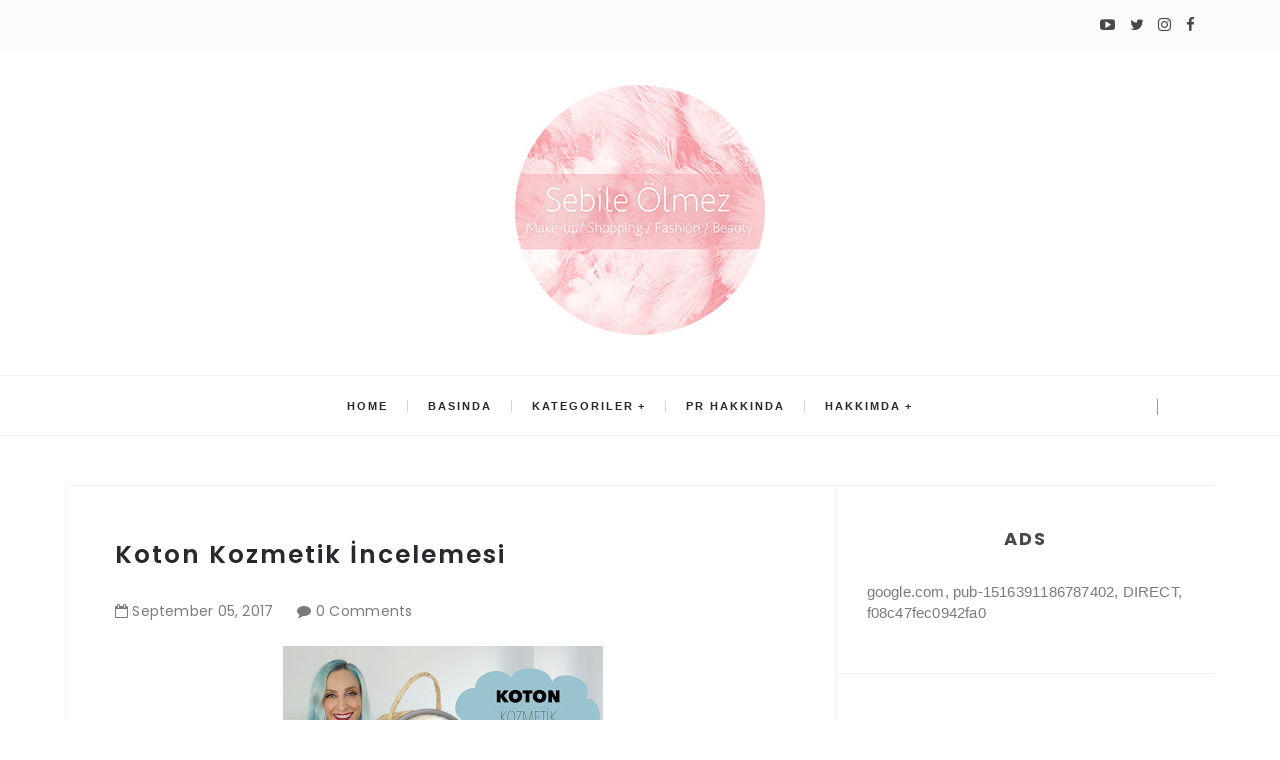

--- FILE ---
content_type: text/html; charset=utf-8
request_url: https://www.google.com/recaptcha/api2/aframe
body_size: 251
content:
<!DOCTYPE HTML><html><head><meta http-equiv="content-type" content="text/html; charset=UTF-8"></head><body><script nonce="8Vd47IYkQNqO-bOW8i4MXw">/** Anti-fraud and anti-abuse applications only. See google.com/recaptcha */ try{var clients={'sodar':'https://pagead2.googlesyndication.com/pagead/sodar?'};window.addEventListener("message",function(a){try{if(a.source===window.parent){var b=JSON.parse(a.data);var c=clients[b['id']];if(c){var d=document.createElement('img');d.src=c+b['params']+'&rc='+(localStorage.getItem("rc::a")?sessionStorage.getItem("rc::b"):"");window.document.body.appendChild(d);sessionStorage.setItem("rc::e",parseInt(sessionStorage.getItem("rc::e")||0)+1);localStorage.setItem("rc::h",'1769501632673');}}}catch(b){}});window.parent.postMessage("_grecaptcha_ready", "*");}catch(b){}</script></body></html>

--- FILE ---
content_type: text/javascript; charset=UTF-8
request_url: http://www.sebibebi.com/feeds/posts/default/6216082719601108709?alt=json-in-script&callback=metaset
body_size: 2467
content:
// API callback
metaset({"version":"1.0","encoding":"UTF-8","entry":{"xmlns":"http://www.w3.org/2005/Atom","xmlns$blogger":"http://schemas.google.com/blogger/2008","xmlns$georss":"http://www.georss.org/georss","xmlns$gd":"http://schemas.google.com/g/2005","xmlns$thr":"http://purl.org/syndication/thread/1.0","id":{"$t":"tag:blogger.com,1999:blog-2174567360793529197.post-6216082719601108709"},"published":{"$t":"2017-09-05T13:58:00.001+03:00"},"updated":{"$t":"2017-09-05T13:58:23.327+03:00"},"category":[{"scheme":"http://www.blogger.com/atom/ns#","term":"Alisveris"},{"scheme":"http://www.blogger.com/atom/ns#","term":"Kozmetik"},{"scheme":"http://www.blogger.com/atom/ns#","term":"Makyaj"}],"title":{"type":"text","$t":"Koton Kozmetik İncelemesi"},"content":{"type":"html","$t":"\u003Cdiv class=\"separator\" style=\"clear: both; text-align: center;\"\u003E\n\u003Ca href=\"https:\/\/blogger.googleusercontent.com\/img\/b\/R29vZ2xl\/AVvXsEjh-NA_V5n-vLIUWfaOWe9oahPqjylksq1xZiZ4KojWoHCgTbyFG0e-uVM6p1wFbqKSsBjQDPg7VaiUBHZX7kuGHlFBQVXkDaHy0ENqEU-cVPeBRz0la-aT8ldP-5uaeIYv8uDsLbCNbLbv\/s1600\/4.jpg\" imageanchor=\"1\" style=\"margin-left: 1em; margin-right: 1em;\"\u003E\u003Cimg border=\"0\" data-original-height=\"900\" data-original-width=\"1600\" height=\"180\" src=\"https:\/\/blogger.googleusercontent.com\/img\/b\/R29vZ2xl\/AVvXsEjh-NA_V5n-vLIUWfaOWe9oahPqjylksq1xZiZ4KojWoHCgTbyFG0e-uVM6p1wFbqKSsBjQDPg7VaiUBHZX7kuGHlFBQVXkDaHy0ENqEU-cVPeBRz0la-aT8ldP-5uaeIYv8uDsLbCNbLbv\/s320\/4.jpg\" width=\"320\" \/\u003E\u003C\/a\u003E\u003C\/div\u003E\n\u003Cdiv class=\"separator\" style=\"clear: both; text-align: center;\"\u003E\n\u003C\/div\u003E\n\u003Cdiv class=\"separator\" style=\"clear: both; text-align: center;\"\u003E\n\u003C\/div\u003E\n\u003Cbr \/\u003E\nHerkese Merhaba,\u003Cbr \/\u003E\n\u003Cbr \/\u003E\nBayramda herkes tatil yaptı ama ben çalışmaya devam ettim. Sizin için rehber olması açısından yeni bir marka inceledim.\u003Cbr \/\u003E\nGiyim markaları tek tek kozmetik ürünü de çıkarmaya başladı. Uygun fiyatlı ürün çıkardıklarında peynir ekmek gibi satılıyor. Çoğumuz önce fiyatına sonra kalitesine bakıyoruz. Elimizin üzerinde denediğimiz herşey mağazada çok güzel görünüyor. Eve gidip yüzümüze sürdüğümüzde ise çöpe giden paramıza yanıyoruz çünkü kozmetikte değişim de mümkün değil.\u003Cbr \/\u003E\n\u003Cbr \/\u003E\nBen de sizler için Koton mağazasına gidip, bana en cazip görünen ürünleri aldım ve evde test ettim. Yaklaşık 350 TL civarı bir harcama yaptım ve bunun en az 250 TL'si tamamen gereksizdi. İşte siz de bu yanılgıya düşmeyin diye benim denediğim ürünleri ve yorumlarımı izlemenizi öneririm. En azından satın alırken belittiğim özelliklere göre mağazada çok daha isabetli bir alışveriş yapabilirsiniz. Denediğim renklerde veya ürünlerdeki problemleri diğer ürünlerde denerken aynı hataları yapmadan alırsınız. Özellikle kısıtlı bir bütçeniz varsa size tavsiyem ten ürünlerinde yanınızda mutlaka minik bir kutu olsun ve fondöten kapatıcı gibi şeyleri o kutuya sıkın ve yanınızda götürün. Böyle bir imkanınız yoksa makyajsız gidin ve yüzünüzde deneyip 1-2 saat sonra hala memnunsanız dönüp öyle alın.\u003Cbr \/\u003E\n\u003Cbr \/\u003E\nHepinize iyi seyirler dilerim.\u003Cbr \/\u003E\n\u003Cbr \/\u003E\n\u003Cbr \/\u003E\n\u003Ciframe allowfullscreen=\"\" frameborder=\"0\" height=\"315\" src=\"https:\/\/www.youtube.com\/embed\/tQH82Xd5hJo\" width=\"560\"\u003E\u003C\/iframe\u003E\u003Cbr \/\u003E\n\u003Cbr \/\u003E\n\u003Cdiv class=\"p1\" style=\"background-color: white; box-sizing: border-box; color: #7b7b7b; font-family: sans-serif; font-size: 15px; letter-spacing: 0.21px;\"\u003E\n\u003Cspan class=\"s1\" style=\"box-sizing: border-box; font-kerning: none;\"\u003EAşağıdaki linklerden beni takip edebilirsiniz.\u0026nbsp;\u003C\/span\u003E\u003C\/div\u003E\n\u003Cdiv class=\"p2\" style=\"background-color: white; box-sizing: border-box; color: #7b7b7b; font-family: sans-serif; font-size: 15px; letter-spacing: 0.21px;\"\u003E\n\u003Cspan class=\"s1\" style=\"box-sizing: border-box; font-kerning: none;\"\u003E\u003C\/span\u003E\u003Cbr style=\"box-sizing: border-box;\" \/\u003E\u003C\/div\u003E\n\u003Cdiv class=\"p1\" style=\"background-color: white; box-sizing: border-box; color: #7b7b7b; font-family: sans-serif; font-size: 15px; letter-spacing: 0.21px;\"\u003E\n\u003Cspan class=\"s1\" style=\"box-sizing: border-box; font-kerning: none;\"\u003EBlog: www.sebibebi.com\u0026nbsp;\u003C\/span\u003E\u003C\/div\u003E\n\u003Cdiv class=\"p1\" style=\"background-color: white; box-sizing: border-box; color: #7b7b7b; font-family: sans-serif; font-size: 15px; letter-spacing: 0.21px;\"\u003E\n\u003Cspan class=\"s1\" style=\"box-sizing: border-box; font-kerning: none;\"\u003Einstagram: sebibebi\u0026nbsp;\u003C\/span\u003E\u003C\/div\u003E\n\u003Cdiv class=\"p1\" style=\"background-color: white; box-sizing: border-box; color: #7b7b7b; font-family: sans-serif; font-size: 15px; letter-spacing: 0.21px;\"\u003E\n\u003Cspan class=\"s1\" style=\"box-sizing: border-box; font-kerning: none;\"\u003ETwitter: sebibebicom\u0026nbsp;\u003C\/span\u003E\u003C\/div\u003E\n\u003Cdiv class=\"p1\" style=\"background-color: white; box-sizing: border-box; color: #7b7b7b; font-family: sans-serif; font-size: 15px; letter-spacing: 0.21px;\"\u003E\n\u003Cspan class=\"s1\" style=\"box-sizing: border-box; font-kerning: none;\"\u003EApp Store: Sebi Bebi\u0026nbsp;\u003C\/span\u003E\u003C\/div\u003E\n\u003Cdiv class=\"p1\" style=\"background-color: white; box-sizing: border-box; color: #7b7b7b; font-family: sans-serif; font-size: 15px; letter-spacing: 0.21px;\"\u003E\n\u003Cspan class=\"s1\" style=\"box-sizing: border-box; font-kerning: none;\"\u003EPR: pr@sebibebi.com\u0026nbsp;\u003C\/span\u003E\u003C\/div\u003E\n\u003Cdiv class=\"p1\" style=\"background-color: white; box-sizing: border-box; color: #7b7b7b; font-family: sans-serif; font-size: 15px; letter-spacing: 0.21px;\"\u003E\n\u003Cspan class=\"s1\" style=\"box-sizing: border-box; font-kerning: none;\"\u003EFacebook: https:\/\/www.facebook.com\/sebibebiofficial\u0026nbsp;\u003C\/span\u003E\u003C\/div\u003E\n\u003Cbr style=\"background-color: white; box-sizing: border-box; color: #7b7b7b; font-family: sans-serif; font-size: 15px; letter-spacing: 0.21px;\" \/\u003E\n\u003Cdiv class=\"p1\" style=\"background-color: white; box-sizing: border-box; color: #7b7b7b; font-family: sans-serif; font-size: 15px; letter-spacing: 0.21px;\"\u003E\n\u003Cspan class=\"s1\" style=\"box-sizing: border-box; font-kerning: none;\"\u003EYoutube Kanalım: http:\/\/www.youtube.com\/sebibebi\u003C\/span\u003E\u003C\/div\u003E\n"},"link":[{"rel":"replies","type":"application/atom+xml","href":"http:\/\/www.sebibebi.com\/feeds\/6216082719601108709\/comments\/default","title":"Kayıt Yorumları"},{"rel":"replies","type":"text/html","href":"http:\/\/www.sebibebi.com\/2017\/09\/koton-kozmetik-incelemesi.html#comment-form","title":"0 Yorum"},{"rel":"edit","type":"application/atom+xml","href":"http:\/\/www.blogger.com\/feeds\/2174567360793529197\/posts\/default\/6216082719601108709"},{"rel":"self","type":"application/atom+xml","href":"http:\/\/www.blogger.com\/feeds\/2174567360793529197\/posts\/default\/6216082719601108709"},{"rel":"alternate","type":"text/html","href":"http:\/\/www.sebibebi.com\/2017\/09\/koton-kozmetik-incelemesi.html","title":"Koton Kozmetik İncelemesi"}],"author":[{"name":{"$t":"Sebi Bebi"},"uri":{"$t":"http:\/\/www.blogger.com\/profile\/14473025698907800807"},"email":{"$t":"noreply@blogger.com"},"gd$image":{"rel":"http://schemas.google.com/g/2005#thumbnail","width":"23","height":"32","src":"\/\/blogger.googleusercontent.com\/img\/b\/R29vZ2xl\/AVvXsEiaQ_BGEtesXe3polC_OpgLze_UYN-1bycCiFMsRf8MiwHskdgFf7ck3O2vuYudJ3SxI18RKaGGLZFlPYH-tz38zE0HAzGlwKQdr4HoIN9KFEIjEg9NDbciVLkFDJWtLg\/s113\/*"}}],"media$thumbnail":{"xmlns$media":"http://search.yahoo.com/mrss/","url":"https:\/\/blogger.googleusercontent.com\/img\/b\/R29vZ2xl\/AVvXsEjh-NA_V5n-vLIUWfaOWe9oahPqjylksq1xZiZ4KojWoHCgTbyFG0e-uVM6p1wFbqKSsBjQDPg7VaiUBHZX7kuGHlFBQVXkDaHy0ENqEU-cVPeBRz0la-aT8ldP-5uaeIYv8uDsLbCNbLbv\/s72-c\/4.jpg","height":"72","width":"72"},"thr$total":{"$t":"0"}}});

--- FILE ---
content_type: text/javascript; charset=UTF-8
request_url: http://www.sebibebi.com/feeds/posts/default/-/LABEL?alt=json-in-script&callback=labelthumbs
body_size: 988
content:
// API callback
labelthumbs({"version":"1.0","encoding":"UTF-8","feed":{"xmlns":"http://www.w3.org/2005/Atom","xmlns$openSearch":"http://a9.com/-/spec/opensearchrss/1.0/","xmlns$blogger":"http://schemas.google.com/blogger/2008","xmlns$georss":"http://www.georss.org/georss","xmlns$gd":"http://schemas.google.com/g/2005","xmlns$thr":"http://purl.org/syndication/thread/1.0","id":{"$t":"tag:blogger.com,1999:blog-2174567360793529197"},"updated":{"$t":"2025-12-18T23:04:53.323+03:00"},"category":[{"term":"Guzellik"},{"term":"Makyaj"},{"term":"Alisveris"},{"term":"Kozmetik"},{"term":"Moda"},{"term":"Sac"},{"term":"Manikur"},{"term":"NailArt"},{"term":"Yasam"},{"term":"Aksesuar"},{"term":"Tasarim"},{"term":"Koleksiyon"},{"term":"Web"},{"term":"Erkek"},{"term":"Teknoloji"},{"term":"DIY"},{"term":"Saglik"},{"term":"Yemek"},{"term":"Diger"},{"term":"Cocuk"},{"term":"Anne"},{"term":"Bebek"},{"term":"Diğer"}],"title":{"type":"text","$t":"Sebi Bebi "},"subtitle":{"type":"html","$t":""},"link":[{"rel":"http://schemas.google.com/g/2005#feed","type":"application/atom+xml","href":"http:\/\/www.sebibebi.com\/feeds\/posts\/default"},{"rel":"self","type":"application/atom+xml","href":"http:\/\/www.blogger.com\/feeds\/2174567360793529197\/posts\/default\/-\/LABEL?alt=json-in-script"},{"rel":"alternate","type":"text/html","href":"http:\/\/www.sebibebi.com\/search\/label\/LABEL"},{"rel":"hub","href":"http://pubsubhubbub.appspot.com/"}],"author":[{"name":{"$t":"Sebi Bebi"},"uri":{"$t":"http:\/\/www.blogger.com\/profile\/14473025698907800807"},"email":{"$t":"noreply@blogger.com"},"gd$image":{"rel":"http://schemas.google.com/g/2005#thumbnail","width":"23","height":"32","src":"\/\/blogger.googleusercontent.com\/img\/b\/R29vZ2xl\/AVvXsEiaQ_BGEtesXe3polC_OpgLze_UYN-1bycCiFMsRf8MiwHskdgFf7ck3O2vuYudJ3SxI18RKaGGLZFlPYH-tz38zE0HAzGlwKQdr4HoIN9KFEIjEg9NDbciVLkFDJWtLg\/s113\/*"}}],"generator":{"version":"7.00","uri":"http://www.blogger.com","$t":"Blogger"},"openSearch$totalResults":{"$t":"0"},"openSearch$startIndex":{"$t":"1"},"openSearch$itemsPerPage":{"$t":"25"}}});

--- FILE ---
content_type: text/javascript; charset=UTF-8
request_url: http://www.sebibebi.com/feeds/posts/default/-/Kozmetik?alt=json-in-script&callback=relatedposts&max-results=6
body_size: 8377
content:
// API callback
relatedposts({"version":"1.0","encoding":"UTF-8","feed":{"xmlns":"http://www.w3.org/2005/Atom","xmlns$openSearch":"http://a9.com/-/spec/opensearchrss/1.0/","xmlns$blogger":"http://schemas.google.com/blogger/2008","xmlns$georss":"http://www.georss.org/georss","xmlns$gd":"http://schemas.google.com/g/2005","xmlns$thr":"http://purl.org/syndication/thread/1.0","id":{"$t":"tag:blogger.com,1999:blog-2174567360793529197"},"updated":{"$t":"2025-12-18T23:04:53.323+03:00"},"category":[{"term":"Guzellik"},{"term":"Makyaj"},{"term":"Alisveris"},{"term":"Kozmetik"},{"term":"Moda"},{"term":"Sac"},{"term":"Manikur"},{"term":"NailArt"},{"term":"Yasam"},{"term":"Aksesuar"},{"term":"Tasarim"},{"term":"Koleksiyon"},{"term":"Web"},{"term":"Erkek"},{"term":"Teknoloji"},{"term":"DIY"},{"term":"Saglik"},{"term":"Yemek"},{"term":"Diger"},{"term":"Cocuk"},{"term":"Anne"},{"term":"Bebek"},{"term":"Diğer"}],"title":{"type":"text","$t":"Sebi Bebi "},"subtitle":{"type":"html","$t":""},"link":[{"rel":"http://schemas.google.com/g/2005#feed","type":"application/atom+xml","href":"http:\/\/www.sebibebi.com\/feeds\/posts\/default"},{"rel":"self","type":"application/atom+xml","href":"http:\/\/www.blogger.com\/feeds\/2174567360793529197\/posts\/default\/-\/Kozmetik?alt=json-in-script\u0026max-results=6"},{"rel":"alternate","type":"text/html","href":"http:\/\/www.sebibebi.com\/search\/label\/Kozmetik"},{"rel":"hub","href":"http://pubsubhubbub.appspot.com/"},{"rel":"next","type":"application/atom+xml","href":"http:\/\/www.blogger.com\/feeds\/2174567360793529197\/posts\/default\/-\/Kozmetik\/-\/Kozmetik?alt=json-in-script\u0026start-index=7\u0026max-results=6"}],"author":[{"name":{"$t":"Sebi Bebi"},"uri":{"$t":"http:\/\/www.blogger.com\/profile\/14473025698907800807"},"email":{"$t":"noreply@blogger.com"},"gd$image":{"rel":"http://schemas.google.com/g/2005#thumbnail","width":"23","height":"32","src":"\/\/blogger.googleusercontent.com\/img\/b\/R29vZ2xl\/AVvXsEiaQ_BGEtesXe3polC_OpgLze_UYN-1bycCiFMsRf8MiwHskdgFf7ck3O2vuYudJ3SxI18RKaGGLZFlPYH-tz38zE0HAzGlwKQdr4HoIN9KFEIjEg9NDbciVLkFDJWtLg\/s113\/*"}}],"generator":{"version":"7.00","uri":"http://www.blogger.com","$t":"Blogger"},"openSearch$totalResults":{"$t":"171"},"openSearch$startIndex":{"$t":"1"},"openSearch$itemsPerPage":{"$t":"6"},"entry":[{"id":{"$t":"tag:blogger.com,1999:blog-2174567360793529197.post-2917276368526902556"},"published":{"$t":"2017-10-17T13:17:00.003+03:00"},"updated":{"$t":"2017-10-17T13:17:59.272+03:00"},"category":[{"scheme":"http://www.blogger.com/atom/ns#","term":"Guzellik"},{"scheme":"http://www.blogger.com/atom/ns#","term":"Kozmetik"},{"scheme":"http://www.blogger.com/atom/ns#","term":"Makyaj"}],"title":{"type":"text","$t":"Halloween Makyajı Alice In Wonderland Chester Cheshire Makyajı"},"content":{"type":"html","$t":"\u003Cdiv class=\"separator\" style=\"clear: both; text-align: center;\"\u003E\n\u003Ca href=\"https:\/\/blogger.googleusercontent.com\/img\/b\/R29vZ2xl\/AVvXsEgcr2mKEQkxp8mIAaCJkNQngAUbwskeJQuFZ8jjkDXCYWbruMXvm5QptJW9CCAlAnEpRkLWc7hz8cYn5umuY4W881mLAIHdp15zSmcyNh0-xXgxbVqtu69kKI-rMP-tudMu_kqru4Yz9gEf\/s1600\/3-1.jpg\" imageanchor=\"1\" style=\"margin-left: 1em; margin-right: 1em;\"\u003E\u003Cimg border=\"0\" data-original-height=\"900\" data-original-width=\"1600\" height=\"360\" src=\"https:\/\/blogger.googleusercontent.com\/img\/b\/R29vZ2xl\/AVvXsEgcr2mKEQkxp8mIAaCJkNQngAUbwskeJQuFZ8jjkDXCYWbruMXvm5QptJW9CCAlAnEpRkLWc7hz8cYn5umuY4W881mLAIHdp15zSmcyNh0-xXgxbVqtu69kKI-rMP-tudMu_kqru4Yz9gEf\/s640\/3-1.jpg\" width=\"640\" \/\u003E\u003C\/a\u003E\u003C\/div\u003E\nHErkese Merhaba,\u003Cbr \/\u003E\n\u003Cbr \/\u003E\nBu yıl Halloween için hazır stickerler kullanıp sizin de işinizi kolaylaştırmak istemiştim. Ancak aldığım yüz stickerları çaucak çıktığı için hevesim kursağımda kaldı.\u003Cbr \/\u003E\n\u003Cbr \/\u003E\nMango'dan bu lila montu almıştım ve tam çekim yapacağım gün geldi. Ben de kedi makyajı yapacakken Alice'nin meşhur kedisi aklıma geldi ve eğlenceli bir makyaj olacağını düşündüm ve konseptimi anında değiştirdim.\u003Cbr \/\u003E\n\u003Cbr \/\u003E\n\u003Cspan style=\"background-color: white; color: #111111; font-family: \u0026quot;roboto\u0026quot; , \u0026quot;arial\u0026quot; , sans-serif; font-size: 14px; white-space: pre-wrap;\"\u003EMakyajımda kullandığım lensleri videoda belirtmemişim. Lensler  Kryolan. İnternette Türkiye'ye gönderim yapan ve çok uygun fiyatlı lens siteleri de mevcut ama yurtdışı alışverişi için biraz geç kalmış olabilirsiniz. Bunu dikkate almanızı öneririm. \n\u003C\/span\u003E\u003Ca class=\"yt-simple-endpoint style-scope yt-formatted-string\" href=\"https:\/\/www.youtube.com\/redirect?redir_token=p3mmkaaQuUxIecS3dPbRK4vayrl8MTUwODMyMDk1M0AxNTA4MjM0NTUz\u0026amp;v=VYMRcuWU5kQ\u0026amp;q=https%3A%2F%2Ftr.kryolan.com%2Furunler%2Fkontakt-lensler%2Fuv-kontakt-lensler\u0026amp;event=video_description\" style=\"background-color: white; cursor: pointer; display: inline-block; font-family: Roboto, Arial, sans-serif; font-size: 14px; text-decoration-line: none; white-space: pre-wrap;\"\u003Ehttps:\/\/tr.kryolan.com\/urunler\/kontak...\u003C\/a\u003E\u003Cspan style=\"background-color: white; color: #111111; font-family: \u0026quot;roboto\u0026quot; , \u0026quot;arial\u0026quot; , sans-serif; font-size: 14px; white-space: pre-wrap;\"\u003E\n\nMontum ise Mango yeni sezon. Göründüğü gibi kalın değil. İnce bir mont yani aslında sezonluk ceketimsi şeylerden. Tüy dökmedi.\n\u003C\/span\u003E\u003Ca class=\"yt-simple-endpoint style-scope yt-formatted-string\" href=\"https:\/\/www.youtube.com\/redirect?redir_token=p3mmkaaQuUxIecS3dPbRK4vayrl8MTUwODMyMDk1M0AxNTA4MjM0NTUz\u0026amp;v=VYMRcuWU5kQ\u0026amp;q=https%3A%2F%2Fshop.mango.com%2Ftr%2Fkad%25C4%25B1n%2Fpalto%2Fsuni-kurklu-manto_13075738.html%3Fc%3D62%26n%3D1%26s%3Dprendas\u0026amp;event=video_description\" style=\"background-color: white; cursor: pointer; display: inline-block; font-family: Roboto, Arial, sans-serif; font-size: 14px; text-decoration-line: none; white-space: pre-wrap;\"\u003Ehttps:\/\/shop.mango.com\/tr\/kad%C4%B1n\/...\u003C\/a\u003E\u003Cspan style=\"background-color: white; color: #111111; font-family: \u0026quot;roboto\u0026quot; , \u0026quot;arial\u0026quot; , sans-serif; font-size: 14px; white-space: pre-wrap;\"\u003E\n\nKulaklık yıllar öncesinden bana ait. Normal taç üstüne istediğiniz kumaştan basit.e yapıp yapıştırabilirsiniz.\u003C\/span\u003E\u003Cbr \/\u003E\n\u003Cspan style=\"background-color: white; color: #111111; font-family: \u0026quot;roboto\u0026quot; , \u0026quot;arial\u0026quot; , sans-serif; font-size: 14px; white-space: pre-wrap;\"\u003E\u003Cbr \/\u003E\u003C\/span\u003E\n\u003Cspan style=\"background-color: white; color: #111111; font-family: \u0026quot;roboto\u0026quot; , \u0026quot;arial\u0026quot; , sans-serif; font-size: 14px; white-space: pre-wrap;\"\u003E\u003Cbr \/\u003E\u003C\/span\u003E\n\u003Cspan style=\"background-color: white; color: #111111; font-family: \u0026quot;roboto\u0026quot; , \u0026quot;arial\u0026quot; , sans-serif; font-size: 14px; white-space: pre-wrap;\"\u003E\u003Cbr \/\u003E\u003C\/span\u003E\n\n\u003Ciframe allowfullscreen=\"\" frameborder=\"0\" height=\"315\" src=\"https:\/\/www.youtube.com\/embed\/VYMRcuWU5kQ\" width=\"560\"\u003E\u003C\/iframe\u003E"},"link":[{"rel":"replies","type":"application/atom+xml","href":"http:\/\/www.sebibebi.com\/feeds\/2917276368526902556\/comments\/default","title":"Kayıt Yorumları"},{"rel":"replies","type":"text/html","href":"http:\/\/www.sebibebi.com\/2017\/10\/halloween-makyaj-alice-in-wonderland.html#comment-form","title":"0 Yorum"},{"rel":"edit","type":"application/atom+xml","href":"http:\/\/www.blogger.com\/feeds\/2174567360793529197\/posts\/default\/2917276368526902556"},{"rel":"self","type":"application/atom+xml","href":"http:\/\/www.blogger.com\/feeds\/2174567360793529197\/posts\/default\/2917276368526902556"},{"rel":"alternate","type":"text/html","href":"http:\/\/www.sebibebi.com\/2017\/10\/halloween-makyaj-alice-in-wonderland.html","title":"Halloween Makyajı Alice In Wonderland Chester Cheshire Makyajı"}],"author":[{"name":{"$t":"Sebi Bebi"},"uri":{"$t":"http:\/\/www.blogger.com\/profile\/14473025698907800807"},"email":{"$t":"noreply@blogger.com"},"gd$image":{"rel":"http://schemas.google.com/g/2005#thumbnail","width":"23","height":"32","src":"\/\/blogger.googleusercontent.com\/img\/b\/R29vZ2xl\/AVvXsEiaQ_BGEtesXe3polC_OpgLze_UYN-1bycCiFMsRf8MiwHskdgFf7ck3O2vuYudJ3SxI18RKaGGLZFlPYH-tz38zE0HAzGlwKQdr4HoIN9KFEIjEg9NDbciVLkFDJWtLg\/s113\/*"}}],"media$thumbnail":{"xmlns$media":"http://search.yahoo.com/mrss/","url":"https:\/\/blogger.googleusercontent.com\/img\/b\/R29vZ2xl\/AVvXsEgcr2mKEQkxp8mIAaCJkNQngAUbwskeJQuFZ8jjkDXCYWbruMXvm5QptJW9CCAlAnEpRkLWc7hz8cYn5umuY4W881mLAIHdp15zSmcyNh0-xXgxbVqtu69kKI-rMP-tudMu_kqru4Yz9gEf\/s72-c\/3-1.jpg","height":"72","width":"72"},"thr$total":{"$t":"0"}},{"id":{"$t":"tag:blogger.com,1999:blog-2174567360793529197.post-2568900509706747008"},"published":{"$t":"2017-10-17T13:14:00.002+03:00"},"updated":{"$t":"2017-10-17T13:14:43.541+03:00"},"category":[{"scheme":"http://www.blogger.com/atom/ns#","term":"Guzellik"},{"scheme":"http://www.blogger.com/atom/ns#","term":"Kozmetik"},{"scheme":"http://www.blogger.com/atom/ns#","term":"Makyaj"}],"title":{"type":"text","$t":"En kapatıcı 15 Concealer"},"content":{"type":"html","$t":"\u003Cdiv class=\"separator\" style=\"clear: both; text-align: center;\"\u003E\n\u003Ca href=\"https:\/\/blogger.googleusercontent.com\/img\/b\/R29vZ2xl\/AVvXsEi41993fwBNVG4PV_Rx-Kp22ETC0h4lHNVqD5FEgTmyQY51nImhVOLHYB14vOdZCTYFZuP-sGLZ8GDScDFh5u6ctb8jxvbi0t3tzpbTSjNI0XqrJ1EFrIW8_BSCgDmQfyjITAQVtvMYzyUC\/s1600\/t1.jpg\" imageanchor=\"1\" style=\"margin-left: 1em; margin-right: 1em;\"\u003E\u003Cimg border=\"0\" data-original-height=\"900\" data-original-width=\"1600\" height=\"225\" src=\"https:\/\/blogger.googleusercontent.com\/img\/b\/R29vZ2xl\/AVvXsEi41993fwBNVG4PV_Rx-Kp22ETC0h4lHNVqD5FEgTmyQY51nImhVOLHYB14vOdZCTYFZuP-sGLZ8GDScDFh5u6ctb8jxvbi0t3tzpbTSjNI0XqrJ1EFrIW8_BSCgDmQfyjITAQVtvMYzyUC\/s400\/t1.jpg\" width=\"400\" \/\u003E\u003C\/a\u003E\u003C\/div\u003E\nHerkese Merhaba,\u003Cbr \/\u003E\n\u003Cbr \/\u003E\nGeçtiğimiz günlerde en çok sorulan ürünlerden biri olan kapatıcılarla ilgili bir video hazırladım. Ciddi morluk problemi olan biri olarak bu konu uzmanlık alanım oldu. Göz altlarım dolaşım bozukluğundan fizyolojik olarak içeride olduğu için o boşluğu alçıyla doldurmadan mor görünümü kapamak imkansız. Işık dolgusu da yapılamıyor. Bu nedenle çözümü kapatıcılarda arıyorum.\u003Cbr \/\u003E\n\u003Cbr \/\u003E\nİşte göz altı için en kapatıcı 15 concealer.\u003Cbr \/\u003E\n\u003Cbr \/\u003E\nKeyifle izlemenizi dilerim.\u003Cbr \/\u003E\n(Videodaki lensler solotica quartzo kesinlikle koyu renk gözler için yapılmış bence)\u003Cbr \/\u003E\n\u003Cbr \/\u003E\n\u003Cbr \/\u003E\n\u003Ciframe allowfullscreen=\"\" frameborder=\"0\" height=\"315\" src=\"https:\/\/www.youtube.com\/embed\/WuWKipFnbzM\" width=\"560\"\u003E\u003C\/iframe\u003E\u003Cbr \/\u003E\n\u003Cbr \/\u003E\n\u003Cdiv class=\"p1\" style=\"background-color: white; box-sizing: border-box; color: #7b7b7b; font-family: sans-serif; font-size: 15px; letter-spacing: 0.21px;\"\u003E\n\u003Cspan class=\"s1\" style=\"box-sizing: border-box; font-kerning: none;\"\u003EAşağıdaki linklerden beni takip edebilirsiniz.\u0026nbsp;\u003C\/span\u003E\u003C\/div\u003E\n\u003Cdiv class=\"p2\" style=\"background-color: white; box-sizing: border-box; color: #7b7b7b; font-family: sans-serif; font-size: 15px; letter-spacing: 0.21px;\"\u003E\n\u003Cspan class=\"s1\" style=\"box-sizing: border-box; font-kerning: none;\"\u003E\u003C\/span\u003E\u003Cbr style=\"box-sizing: border-box;\" \/\u003E\u003C\/div\u003E\n\u003Cdiv class=\"p1\" style=\"background-color: white; box-sizing: border-box; color: #7b7b7b; font-family: sans-serif; font-size: 15px; letter-spacing: 0.21px;\"\u003E\n\u003Cspan class=\"s1\" style=\"box-sizing: border-box; font-kerning: none;\"\u003EBlog: www.sebibebi.com\u0026nbsp;\u003C\/span\u003E\u003C\/div\u003E\n\u003Cdiv class=\"p1\" style=\"background-color: white; box-sizing: border-box; color: #7b7b7b; font-family: sans-serif; font-size: 15px; letter-spacing: 0.21px;\"\u003E\n\u003Cspan class=\"s1\" style=\"box-sizing: border-box; font-kerning: none;\"\u003Einstagram: sebibebi\u0026nbsp;\u003C\/span\u003E\u003C\/div\u003E\n\u003Cdiv class=\"p1\" style=\"background-color: white; box-sizing: border-box; color: #7b7b7b; font-family: sans-serif; font-size: 15px; letter-spacing: 0.21px;\"\u003E\n\u003Cspan class=\"s1\" style=\"box-sizing: border-box; font-kerning: none;\"\u003ETwitter: sebibebicom\u0026nbsp;\u003C\/span\u003E\u003C\/div\u003E\n\u003Cdiv class=\"p1\" style=\"background-color: white; box-sizing: border-box; color: #7b7b7b; font-family: sans-serif; font-size: 15px; letter-spacing: 0.21px;\"\u003E\n\u003Cspan class=\"s1\" style=\"box-sizing: border-box; font-kerning: none;\"\u003EApp Store: Sebi Bebi\u0026nbsp;\u003C\/span\u003E\u003C\/div\u003E\n\u003Cdiv class=\"p1\" style=\"background-color: white; box-sizing: border-box; color: #7b7b7b; font-family: sans-serif; font-size: 15px; letter-spacing: 0.21px;\"\u003E\n\u003Cspan class=\"s1\" style=\"box-sizing: border-box; font-kerning: none;\"\u003EPR: pr@sebibebi.com\u0026nbsp;\u003C\/span\u003E\u003C\/div\u003E\n\u003Cdiv class=\"p1\" style=\"background-color: white; box-sizing: border-box; color: #7b7b7b; font-family: sans-serif; font-size: 15px; letter-spacing: 0.21px;\"\u003E\n\u003Cspan class=\"s1\" style=\"box-sizing: border-box; font-kerning: none;\"\u003EFacebook: https:\/\/www.facebook.com\/sebibebiofficial\u0026nbsp;\u003C\/span\u003E\u003C\/div\u003E\n\u003Cbr style=\"background-color: white; box-sizing: border-box; color: #7b7b7b; font-family: sans-serif; font-size: 15px; letter-spacing: 0.21px;\" \/\u003E\n\u003Cdiv class=\"p1\" style=\"background-color: white; box-sizing: border-box; color: #7b7b7b; font-family: sans-serif; font-size: 15px; letter-spacing: 0.21px;\"\u003E\n\u003Cspan class=\"s1\" style=\"box-sizing: border-box; font-kerning: none;\"\u003EYoutube Kanalım: http:\/\/www.youtube.com\/sebibebi\u003C\/span\u003E\u003C\/div\u003E\n"},"link":[{"rel":"replies","type":"application/atom+xml","href":"http:\/\/www.sebibebi.com\/feeds\/2568900509706747008\/comments\/default","title":"Kayıt Yorumları"},{"rel":"replies","type":"text/html","href":"http:\/\/www.sebibebi.com\/2017\/10\/en-kapatc-15-concealer.html#comment-form","title":"0 Yorum"},{"rel":"edit","type":"application/atom+xml","href":"http:\/\/www.blogger.com\/feeds\/2174567360793529197\/posts\/default\/2568900509706747008"},{"rel":"self","type":"application/atom+xml","href":"http:\/\/www.blogger.com\/feeds\/2174567360793529197\/posts\/default\/2568900509706747008"},{"rel":"alternate","type":"text/html","href":"http:\/\/www.sebibebi.com\/2017\/10\/en-kapatc-15-concealer.html","title":"En kapatıcı 15 Concealer"}],"author":[{"name":{"$t":"Sebi Bebi"},"uri":{"$t":"http:\/\/www.blogger.com\/profile\/14473025698907800807"},"email":{"$t":"noreply@blogger.com"},"gd$image":{"rel":"http://schemas.google.com/g/2005#thumbnail","width":"23","height":"32","src":"\/\/blogger.googleusercontent.com\/img\/b\/R29vZ2xl\/AVvXsEiaQ_BGEtesXe3polC_OpgLze_UYN-1bycCiFMsRf8MiwHskdgFf7ck3O2vuYudJ3SxI18RKaGGLZFlPYH-tz38zE0HAzGlwKQdr4HoIN9KFEIjEg9NDbciVLkFDJWtLg\/s113\/*"}}],"media$thumbnail":{"xmlns$media":"http://search.yahoo.com/mrss/","url":"https:\/\/blogger.googleusercontent.com\/img\/b\/R29vZ2xl\/AVvXsEi41993fwBNVG4PV_Rx-Kp22ETC0h4lHNVqD5FEgTmyQY51nImhVOLHYB14vOdZCTYFZuP-sGLZ8GDScDFh5u6ctb8jxvbi0t3tzpbTSjNI0XqrJ1EFrIW8_BSCgDmQfyjITAQVtvMYzyUC\/s72-c\/t1.jpg","height":"72","width":"72"},"thr$total":{"$t":"0"}},{"id":{"$t":"tag:blogger.com,1999:blog-2174567360793529197.post-6473307490596839891"},"published":{"$t":"2017-10-02T21:26:00.000+03:00"},"updated":{"$t":"2017-10-02T21:26:02.050+03:00"},"category":[{"scheme":"http://www.blogger.com/atom/ns#","term":"Alisveris"},{"scheme":"http://www.blogger.com/atom/ns#","term":"Guzellik"},{"scheme":"http://www.blogger.com/atom/ns#","term":"Kozmetik"},{"scheme":"http://www.blogger.com/atom/ns#","term":"Makyaj"}],"title":{"type":"text","$t":"Işıklı Eyeliner"},"content":{"type":"html","$t":"\u003Cdiv class=\"separator\" style=\"clear: both; text-align: center;\"\u003E\n\u003Ca href=\"https:\/\/blogger.googleusercontent.com\/img\/b\/R29vZ2xl\/AVvXsEiV6Qo0fPP3lwvUXNFWVQD1PwHAcz8RPKRFpDk0iMobOIx-vez3w-rBfUSB-7YQJDR_C6Hn7AygB4kbDtVd4mvXwW1vnuc-M_GFo_etJP6sZ3IGFH4MbssTYcEludRXf5f-9_jp9qxMAh9H\/s1600\/LED-Kirpikler-Flas%25CC%25A7-Ses-Kontrol%2526uuml.jpeg\" imageanchor=\"1\" style=\"margin-left: 1em; margin-right: 1em;\"\u003E\u003Cimg border=\"0\" data-original-height=\"1001\" data-original-width=\"1001\" height=\"320\" src=\"https:\/\/blogger.googleusercontent.com\/img\/b\/R29vZ2xl\/AVvXsEiV6Qo0fPP3lwvUXNFWVQD1PwHAcz8RPKRFpDk0iMobOIx-vez3w-rBfUSB-7YQJDR_C6Hn7AygB4kbDtVd4mvXwW1vnuc-M_GFo_etJP6sZ3IGFH4MbssTYcEludRXf5f-9_jp9qxMAh9H\/s320\/LED-Kirpikler-Flas%25CC%25A7-Ses-Kontrol%2526uuml.jpeg\" width=\"320\" \/\u003E\u003C\/a\u003E\u003C\/div\u003E\n\u003Cbr \/\u003E\n\u003Cbr \/\u003E\nHerkese Merhaba,\u003Cbr \/\u003E\n\u003Cbr \/\u003E\nBu kez yine sizlerden gelen değişik bir ürün inceledim. Çıkar çıkmaz Cosmopolitan veya Allure'de görmüştüm aslında. Ancak o zaman fuardaydı ve seri üretime geçilmemişti. Sonrasında da yüksek fiyatlara piyasaya çıktı.\u003Cbr \/\u003E\n\u003Cbr \/\u003E\nAzıcık bir zaman geçtiği anda Aliexpress'te her şeyin benzerlerini bulabiliyorsunuz. Ben de 3 USD'ye buldum elbette. Gerçeği daha kalitelidir belki kim bilir. Ancak led olduğu için gözün üstüne yapıştırdığınızda onda da rahat edeceğinizi sanmıyorum.\u003Cbr \/\u003E\n\u003Cbr \/\u003E\nİşte benim led kirpik deneyimim :D\u003Cbr \/\u003E\n\u003Cbr \/\u003E\nÜrünü aldığım satıcı:\u003Cbr \/\u003E\n\u003Ca href=\"https:\/\/tr.aliexpress.com\/item\/1-pair-LED-Lashes-Waterproof-Luminous-False-Eyelashes-Fake-Eyelashes-for-Cosplay-Halloween-Costume-Party-makeup\/32824248099.html?spm=a2g0s.9042311.0.0.aYSUi8\"\u003Ehttps:\/\/tr.aliexpress.com\/item\/1-pair-LED-Lashes-Waterproof-Luminous-False-Eyelashes-Fake-Eyelashes-for-Cosplay-Halloween-Costume-Party-makeup\/32824248099.html?spm=a2g0s.9042311.0.0.aYSUi8\u003C\/a\u003E\u003Cbr \/\u003E\n\u003Cbr \/\u003E\n\u003Ciframe allowfullscreen=\"\" frameborder=\"0\" height=\"315\" src=\"https:\/\/www.youtube.com\/embed\/7ARfCAWti1c\" width=\"560\"\u003E\u003C\/iframe\u003E\u003Cbr \/\u003E\n\u003Cbr \/\u003E\n\u003Cdiv class=\"p1\" style=\"background-color: white; box-sizing: border-box; color: #7b7b7b; font-family: sans-serif; font-size: 15px; letter-spacing: 0.21px;\"\u003E\n\u003Cspan class=\"s1\" style=\"box-sizing: border-box; font-kerning: none;\"\u003EAşağıdaki linklerden beni takip edebilirsiniz.\u0026nbsp;\u003C\/span\u003E\u003C\/div\u003E\n\u003Cdiv class=\"p2\" style=\"background-color: white; box-sizing: border-box; color: #7b7b7b; font-family: sans-serif; font-size: 15px; letter-spacing: 0.21px;\"\u003E\n\u003Cspan class=\"s1\" style=\"box-sizing: border-box; font-kerning: none;\"\u003E\u003C\/span\u003E\u003Cbr style=\"box-sizing: border-box;\" \/\u003E\u003C\/div\u003E\n\u003Cdiv class=\"p1\" style=\"background-color: white; box-sizing: border-box; color: #7b7b7b; font-family: sans-serif; font-size: 15px; letter-spacing: 0.21px;\"\u003E\n\u003Cspan class=\"s1\" style=\"box-sizing: border-box; font-kerning: none;\"\u003EBlog: www.sebibebi.com\u0026nbsp;\u003C\/span\u003E\u003C\/div\u003E\n\u003Cdiv class=\"p1\" style=\"background-color: white; box-sizing: border-box; color: #7b7b7b; font-family: sans-serif; font-size: 15px; letter-spacing: 0.21px;\"\u003E\n\u003Cspan class=\"s1\" style=\"box-sizing: border-box; font-kerning: none;\"\u003Einstagram: sebibebi\u0026nbsp;\u003C\/span\u003E\u003C\/div\u003E\n\u003Cdiv class=\"p1\" style=\"background-color: white; box-sizing: border-box; color: #7b7b7b; font-family: sans-serif; font-size: 15px; letter-spacing: 0.21px;\"\u003E\n\u003Cspan class=\"s1\" style=\"box-sizing: border-box; font-kerning: none;\"\u003ETwitter: sebibebicom\u0026nbsp;\u003C\/span\u003E\u003C\/div\u003E\n\u003Cdiv class=\"p1\" style=\"background-color: white; box-sizing: border-box; color: #7b7b7b; font-family: sans-serif; font-size: 15px; letter-spacing: 0.21px;\"\u003E\n\u003Cspan class=\"s1\" style=\"box-sizing: border-box; font-kerning: none;\"\u003EApp Store: Sebi Bebi\u0026nbsp;\u003C\/span\u003E\u003C\/div\u003E\n\u003Cdiv class=\"p1\" style=\"background-color: white; box-sizing: border-box; color: #7b7b7b; font-family: sans-serif; font-size: 15px; letter-spacing: 0.21px;\"\u003E\n\u003Cspan class=\"s1\" style=\"box-sizing: border-box; font-kerning: none;\"\u003EPR: pr@sebibebi.com\u0026nbsp;\u003C\/span\u003E\u003C\/div\u003E\n\u003Cdiv class=\"p1\" style=\"background-color: white; box-sizing: border-box; color: #7b7b7b; font-family: sans-serif; font-size: 15px; letter-spacing: 0.21px;\"\u003E\n\u003Cspan class=\"s1\" style=\"box-sizing: border-box; font-kerning: none;\"\u003EFacebook: https:\/\/www.facebook.com\/sebibebiofficial\u0026nbsp;\u003C\/span\u003E\u003C\/div\u003E\n\u003Cbr style=\"background-color: white; box-sizing: border-box; color: #7b7b7b; font-family: sans-serif; font-size: 15px; letter-spacing: 0.21px;\" \/\u003E\n\u003Cdiv class=\"p1\" style=\"background-color: white; box-sizing: border-box; color: #7b7b7b; font-family: sans-serif; font-size: 15px; letter-spacing: 0.21px;\"\u003E\n\u003Cspan class=\"s1\" style=\"box-sizing: border-box; font-kerning: none;\"\u003EYoutube Kanalım: http:\/\/www.youtube.com\/sebibebi\u003C\/span\u003E\u003C\/div\u003E\n"},"link":[{"rel":"replies","type":"application/atom+xml","href":"http:\/\/www.sebibebi.com\/feeds\/6473307490596839891\/comments\/default","title":"Kayıt Yorumları"},{"rel":"replies","type":"text/html","href":"http:\/\/www.sebibebi.com\/2017\/10\/iskl-eyeliner.html#comment-form","title":"0 Yorum"},{"rel":"edit","type":"application/atom+xml","href":"http:\/\/www.blogger.com\/feeds\/2174567360793529197\/posts\/default\/6473307490596839891"},{"rel":"self","type":"application/atom+xml","href":"http:\/\/www.blogger.com\/feeds\/2174567360793529197\/posts\/default\/6473307490596839891"},{"rel":"alternate","type":"text/html","href":"http:\/\/www.sebibebi.com\/2017\/10\/iskl-eyeliner.html","title":"Işıklı Eyeliner"}],"author":[{"name":{"$t":"Sebi Bebi"},"uri":{"$t":"http:\/\/www.blogger.com\/profile\/14473025698907800807"},"email":{"$t":"noreply@blogger.com"},"gd$image":{"rel":"http://schemas.google.com/g/2005#thumbnail","width":"23","height":"32","src":"\/\/blogger.googleusercontent.com\/img\/b\/R29vZ2xl\/AVvXsEiaQ_BGEtesXe3polC_OpgLze_UYN-1bycCiFMsRf8MiwHskdgFf7ck3O2vuYudJ3SxI18RKaGGLZFlPYH-tz38zE0HAzGlwKQdr4HoIN9KFEIjEg9NDbciVLkFDJWtLg\/s113\/*"}}],"media$thumbnail":{"xmlns$media":"http://search.yahoo.com/mrss/","url":"https:\/\/blogger.googleusercontent.com\/img\/b\/R29vZ2xl\/AVvXsEiV6Qo0fPP3lwvUXNFWVQD1PwHAcz8RPKRFpDk0iMobOIx-vez3w-rBfUSB-7YQJDR_C6Hn7AygB4kbDtVd4mvXwW1vnuc-M_GFo_etJP6sZ3IGFH4MbssTYcEludRXf5f-9_jp9qxMAh9H\/s72-c\/LED-Kirpikler-Flas%25CC%25A7-Ses-Kontrol%2526uuml.jpeg","height":"72","width":"72"},"thr$total":{"$t":"0"}},{"id":{"$t":"tag:blogger.com,1999:blog-2174567360793529197.post-7316747850758414323"},"published":{"$t":"2017-09-18T20:42:00.001+03:00"},"updated":{"$t":"2017-09-18T20:42:13.344+03:00"},"category":[{"scheme":"http://www.blogger.com/atom/ns#","term":"Alisveris"},{"scheme":"http://www.blogger.com/atom/ns#","term":"Kozmetik"},{"scheme":"http://www.blogger.com/atom/ns#","term":"Makyaj"}],"title":{"type":"text","$t":"Silikon Makyaj Fırçaları İşe Yarıyor mu?"},"content":{"type":"html","$t":"Herkese Merhaba,\u003Cbr \/\u003E\n\u003Cbr \/\u003E\nMakyaj fırçaları benim makyajımın vazgeçilmezi ve bence profesyonel makyajın da olmazsa olmazları. Kıl fırça sentetik fırça derken silikon makyaj fırçası çıktığını biliyor muydunuz?\u003Cbr \/\u003E\n\u003Cbr \/\u003E\nÖn yargılı olmak istemed,m ve fırçalara bir şans vermek istedim. Elbette ki gereksiz buldum. Bazı fırçaları kullanabiliyorsunuz ama uygulaması oldukça zaman alıyor ve çok daha iyisini başka ürünlerle ya da ellerinizle yapabilmeniz mümkün.\u003Cbr \/\u003E\n\u003Cbr \/\u003E\nDeneyimlerimi aşağıdan izleyebilirsiniz.\u003Cbr \/\u003E\n\u003Cbr \/\u003E\nSevgiler,\u003Cbr \/\u003E\n\u003Cbr \/\u003E\n\u003Cbr \/\u003E\n\u003Ciframe allowfullscreen=\"\" frameborder=\"0\" height=\"315\" src=\"https:\/\/www.youtube.com\/embed\/VK8E3afqG1I\" width=\"560\"\u003E\u003C\/iframe\u003E\u003Cbr \/\u003E\n\u003Cbr \/\u003E\n\u003Cdiv class=\"p1\" style=\"background-color: white; box-sizing: border-box; color: #7b7b7b; font-family: sans-serif; font-size: 15px; letter-spacing: 0.21px;\"\u003E\n\u003Cspan class=\"s1\" style=\"box-sizing: border-box; font-kerning: none;\"\u003EAşağıdaki linklerden beni takip edebilirsiniz.\u0026nbsp;\u003C\/span\u003E\u003C\/div\u003E\n\u003Cdiv class=\"p2\" style=\"background-color: white; box-sizing: border-box; color: #7b7b7b; font-family: sans-serif; font-size: 15px; letter-spacing: 0.21px;\"\u003E\n\u003Cspan class=\"s1\" style=\"box-sizing: border-box; font-kerning: none;\"\u003E\u003C\/span\u003E\u003Cbr style=\"box-sizing: border-box;\" \/\u003E\u003C\/div\u003E\n\u003Cdiv class=\"p1\" style=\"background-color: white; box-sizing: border-box; color: #7b7b7b; font-family: sans-serif; font-size: 15px; letter-spacing: 0.21px;\"\u003E\n\u003Cspan class=\"s1\" style=\"box-sizing: border-box; font-kerning: none;\"\u003EBlog: www.sebibebi.com\u0026nbsp;\u003C\/span\u003E\u003C\/div\u003E\n\u003Cdiv class=\"p1\" style=\"background-color: white; box-sizing: border-box; color: #7b7b7b; font-family: sans-serif; font-size: 15px; letter-spacing: 0.21px;\"\u003E\n\u003Cspan class=\"s1\" style=\"box-sizing: border-box; font-kerning: none;\"\u003Einstagram: sebibebi\u0026nbsp;\u003C\/span\u003E\u003C\/div\u003E\n\u003Cdiv class=\"p1\" style=\"background-color: white; box-sizing: border-box; color: #7b7b7b; font-family: sans-serif; font-size: 15px; letter-spacing: 0.21px;\"\u003E\n\u003Cspan class=\"s1\" style=\"box-sizing: border-box; font-kerning: none;\"\u003ETwitter: sebibebicom\u0026nbsp;\u003C\/span\u003E\u003C\/div\u003E\n\u003Cdiv class=\"p1\" style=\"background-color: white; box-sizing: border-box; color: #7b7b7b; font-family: sans-serif; font-size: 15px; letter-spacing: 0.21px;\"\u003E\n\u003Cspan class=\"s1\" style=\"box-sizing: border-box; font-kerning: none;\"\u003EApp Store: Sebi Bebi\u0026nbsp;\u003C\/span\u003E\u003C\/div\u003E\n\u003Cdiv class=\"p1\" style=\"background-color: white; box-sizing: border-box; color: #7b7b7b; font-family: sans-serif; font-size: 15px; letter-spacing: 0.21px;\"\u003E\n\u003Cspan class=\"s1\" style=\"box-sizing: border-box; font-kerning: none;\"\u003EPR: pr@sebibebi.com\u0026nbsp;\u003C\/span\u003E\u003C\/div\u003E\n\u003Cdiv class=\"p1\" style=\"background-color: white; box-sizing: border-box; color: #7b7b7b; font-family: sans-serif; font-size: 15px; letter-spacing: 0.21px;\"\u003E\n\u003Cspan class=\"s1\" style=\"box-sizing: border-box; font-kerning: none;\"\u003EFacebook: https:\/\/www.facebook.com\/sebibebiofficial\u0026nbsp;\u003C\/span\u003E\u003C\/div\u003E\n\u003Cbr style=\"background-color: white; box-sizing: border-box; color: #7b7b7b; font-family: sans-serif; font-size: 15px; letter-spacing: 0.21px;\" \/\u003E\n\u003Cdiv class=\"p1\" style=\"background-color: white; box-sizing: border-box; color: #7b7b7b; font-family: sans-serif; font-size: 15px; letter-spacing: 0.21px;\"\u003E\n\u003Cspan class=\"s1\" style=\"box-sizing: border-box; font-kerning: none;\"\u003EYoutube Kanalım: http:\/\/www.youtube.com\/sebibebi\u003C\/span\u003E\u003C\/div\u003E\n"},"link":[{"rel":"replies","type":"application/atom+xml","href":"http:\/\/www.sebibebi.com\/feeds\/7316747850758414323\/comments\/default","title":"Kayıt Yorumları"},{"rel":"replies","type":"text/html","href":"http:\/\/www.sebibebi.com\/2017\/09\/silikon-makyaj-frcalar-ise-yaryor-mu.html#comment-form","title":"0 Yorum"},{"rel":"edit","type":"application/atom+xml","href":"http:\/\/www.blogger.com\/feeds\/2174567360793529197\/posts\/default\/7316747850758414323"},{"rel":"self","type":"application/atom+xml","href":"http:\/\/www.blogger.com\/feeds\/2174567360793529197\/posts\/default\/7316747850758414323"},{"rel":"alternate","type":"text/html","href":"http:\/\/www.sebibebi.com\/2017\/09\/silikon-makyaj-frcalar-ise-yaryor-mu.html","title":"Silikon Makyaj Fırçaları İşe Yarıyor mu?"}],"author":[{"name":{"$t":"Sebi Bebi"},"uri":{"$t":"http:\/\/www.blogger.com\/profile\/14473025698907800807"},"email":{"$t":"noreply@blogger.com"},"gd$image":{"rel":"http://schemas.google.com/g/2005#thumbnail","width":"23","height":"32","src":"\/\/blogger.googleusercontent.com\/img\/b\/R29vZ2xl\/AVvXsEiaQ_BGEtesXe3polC_OpgLze_UYN-1bycCiFMsRf8MiwHskdgFf7ck3O2vuYudJ3SxI18RKaGGLZFlPYH-tz38zE0HAzGlwKQdr4HoIN9KFEIjEg9NDbciVLkFDJWtLg\/s113\/*"}}],"media$thumbnail":{"xmlns$media":"http://search.yahoo.com/mrss/","url":"https:\/\/img.youtube.com\/vi\/VK8E3afqG1I\/default.jpg","height":"72","width":"72"},"thr$total":{"$t":"0"}},{"id":{"$t":"tag:blogger.com,1999:blog-2174567360793529197.post-6216082719601108709"},"published":{"$t":"2017-09-05T13:58:00.001+03:00"},"updated":{"$t":"2017-09-05T13:58:23.327+03:00"},"category":[{"scheme":"http://www.blogger.com/atom/ns#","term":"Alisveris"},{"scheme":"http://www.blogger.com/atom/ns#","term":"Kozmetik"},{"scheme":"http://www.blogger.com/atom/ns#","term":"Makyaj"}],"title":{"type":"text","$t":"Koton Kozmetik İncelemesi"},"content":{"type":"html","$t":"\u003Cdiv class=\"separator\" style=\"clear: both; text-align: center;\"\u003E\n\u003Ca href=\"https:\/\/blogger.googleusercontent.com\/img\/b\/R29vZ2xl\/AVvXsEjh-NA_V5n-vLIUWfaOWe9oahPqjylksq1xZiZ4KojWoHCgTbyFG0e-uVM6p1wFbqKSsBjQDPg7VaiUBHZX7kuGHlFBQVXkDaHy0ENqEU-cVPeBRz0la-aT8ldP-5uaeIYv8uDsLbCNbLbv\/s1600\/4.jpg\" imageanchor=\"1\" style=\"margin-left: 1em; margin-right: 1em;\"\u003E\u003Cimg border=\"0\" data-original-height=\"900\" data-original-width=\"1600\" height=\"180\" src=\"https:\/\/blogger.googleusercontent.com\/img\/b\/R29vZ2xl\/AVvXsEjh-NA_V5n-vLIUWfaOWe9oahPqjylksq1xZiZ4KojWoHCgTbyFG0e-uVM6p1wFbqKSsBjQDPg7VaiUBHZX7kuGHlFBQVXkDaHy0ENqEU-cVPeBRz0la-aT8ldP-5uaeIYv8uDsLbCNbLbv\/s320\/4.jpg\" width=\"320\" \/\u003E\u003C\/a\u003E\u003C\/div\u003E\n\u003Cdiv class=\"separator\" style=\"clear: both; text-align: center;\"\u003E\n\u003C\/div\u003E\n\u003Cdiv class=\"separator\" style=\"clear: both; text-align: center;\"\u003E\n\u003C\/div\u003E\n\u003Cbr \/\u003E\nHerkese Merhaba,\u003Cbr \/\u003E\n\u003Cbr \/\u003E\nBayramda herkes tatil yaptı ama ben çalışmaya devam ettim. Sizin için rehber olması açısından yeni bir marka inceledim.\u003Cbr \/\u003E\nGiyim markaları tek tek kozmetik ürünü de çıkarmaya başladı. Uygun fiyatlı ürün çıkardıklarında peynir ekmek gibi satılıyor. Çoğumuz önce fiyatına sonra kalitesine bakıyoruz. Elimizin üzerinde denediğimiz herşey mağazada çok güzel görünüyor. Eve gidip yüzümüze sürdüğümüzde ise çöpe giden paramıza yanıyoruz çünkü kozmetikte değişim de mümkün değil.\u003Cbr \/\u003E\n\u003Cbr \/\u003E\nBen de sizler için Koton mağazasına gidip, bana en cazip görünen ürünleri aldım ve evde test ettim. Yaklaşık 350 TL civarı bir harcama yaptım ve bunun en az 250 TL'si tamamen gereksizdi. İşte siz de bu yanılgıya düşmeyin diye benim denediğim ürünleri ve yorumlarımı izlemenizi öneririm. En azından satın alırken belittiğim özelliklere göre mağazada çok daha isabetli bir alışveriş yapabilirsiniz. Denediğim renklerde veya ürünlerdeki problemleri diğer ürünlerde denerken aynı hataları yapmadan alırsınız. Özellikle kısıtlı bir bütçeniz varsa size tavsiyem ten ürünlerinde yanınızda mutlaka minik bir kutu olsun ve fondöten kapatıcı gibi şeyleri o kutuya sıkın ve yanınızda götürün. Böyle bir imkanınız yoksa makyajsız gidin ve yüzünüzde deneyip 1-2 saat sonra hala memnunsanız dönüp öyle alın.\u003Cbr \/\u003E\n\u003Cbr \/\u003E\nHepinize iyi seyirler dilerim.\u003Cbr \/\u003E\n\u003Cbr \/\u003E\n\u003Cbr \/\u003E\n\u003Ciframe allowfullscreen=\"\" frameborder=\"0\" height=\"315\" src=\"https:\/\/www.youtube.com\/embed\/tQH82Xd5hJo\" width=\"560\"\u003E\u003C\/iframe\u003E\u003Cbr \/\u003E\n\u003Cbr \/\u003E\n\u003Cdiv class=\"p1\" style=\"background-color: white; box-sizing: border-box; color: #7b7b7b; font-family: sans-serif; font-size: 15px; letter-spacing: 0.21px;\"\u003E\n\u003Cspan class=\"s1\" style=\"box-sizing: border-box; font-kerning: none;\"\u003EAşağıdaki linklerden beni takip edebilirsiniz.\u0026nbsp;\u003C\/span\u003E\u003C\/div\u003E\n\u003Cdiv class=\"p2\" style=\"background-color: white; box-sizing: border-box; color: #7b7b7b; font-family: sans-serif; font-size: 15px; letter-spacing: 0.21px;\"\u003E\n\u003Cspan class=\"s1\" style=\"box-sizing: border-box; font-kerning: none;\"\u003E\u003C\/span\u003E\u003Cbr style=\"box-sizing: border-box;\" \/\u003E\u003C\/div\u003E\n\u003Cdiv class=\"p1\" style=\"background-color: white; box-sizing: border-box; color: #7b7b7b; font-family: sans-serif; font-size: 15px; letter-spacing: 0.21px;\"\u003E\n\u003Cspan class=\"s1\" style=\"box-sizing: border-box; font-kerning: none;\"\u003EBlog: www.sebibebi.com\u0026nbsp;\u003C\/span\u003E\u003C\/div\u003E\n\u003Cdiv class=\"p1\" style=\"background-color: white; box-sizing: border-box; color: #7b7b7b; font-family: sans-serif; font-size: 15px; letter-spacing: 0.21px;\"\u003E\n\u003Cspan class=\"s1\" style=\"box-sizing: border-box; font-kerning: none;\"\u003Einstagram: sebibebi\u0026nbsp;\u003C\/span\u003E\u003C\/div\u003E\n\u003Cdiv class=\"p1\" style=\"background-color: white; box-sizing: border-box; color: #7b7b7b; font-family: sans-serif; font-size: 15px; letter-spacing: 0.21px;\"\u003E\n\u003Cspan class=\"s1\" style=\"box-sizing: border-box; font-kerning: none;\"\u003ETwitter: sebibebicom\u0026nbsp;\u003C\/span\u003E\u003C\/div\u003E\n\u003Cdiv class=\"p1\" style=\"background-color: white; box-sizing: border-box; color: #7b7b7b; font-family: sans-serif; font-size: 15px; letter-spacing: 0.21px;\"\u003E\n\u003Cspan class=\"s1\" style=\"box-sizing: border-box; font-kerning: none;\"\u003EApp Store: Sebi Bebi\u0026nbsp;\u003C\/span\u003E\u003C\/div\u003E\n\u003Cdiv class=\"p1\" style=\"background-color: white; box-sizing: border-box; color: #7b7b7b; font-family: sans-serif; font-size: 15px; letter-spacing: 0.21px;\"\u003E\n\u003Cspan class=\"s1\" style=\"box-sizing: border-box; font-kerning: none;\"\u003EPR: pr@sebibebi.com\u0026nbsp;\u003C\/span\u003E\u003C\/div\u003E\n\u003Cdiv class=\"p1\" style=\"background-color: white; box-sizing: border-box; color: #7b7b7b; font-family: sans-serif; font-size: 15px; letter-spacing: 0.21px;\"\u003E\n\u003Cspan class=\"s1\" style=\"box-sizing: border-box; font-kerning: none;\"\u003EFacebook: https:\/\/www.facebook.com\/sebibebiofficial\u0026nbsp;\u003C\/span\u003E\u003C\/div\u003E\n\u003Cbr style=\"background-color: white; box-sizing: border-box; color: #7b7b7b; font-family: sans-serif; font-size: 15px; letter-spacing: 0.21px;\" \/\u003E\n\u003Cdiv class=\"p1\" style=\"background-color: white; box-sizing: border-box; color: #7b7b7b; font-family: sans-serif; font-size: 15px; letter-spacing: 0.21px;\"\u003E\n\u003Cspan class=\"s1\" style=\"box-sizing: border-box; font-kerning: none;\"\u003EYoutube Kanalım: http:\/\/www.youtube.com\/sebibebi\u003C\/span\u003E\u003C\/div\u003E\n"},"link":[{"rel":"replies","type":"application/atom+xml","href":"http:\/\/www.sebibebi.com\/feeds\/6216082719601108709\/comments\/default","title":"Kayıt Yorumları"},{"rel":"replies","type":"text/html","href":"http:\/\/www.sebibebi.com\/2017\/09\/koton-kozmetik-incelemesi.html#comment-form","title":"0 Yorum"},{"rel":"edit","type":"application/atom+xml","href":"http:\/\/www.blogger.com\/feeds\/2174567360793529197\/posts\/default\/6216082719601108709"},{"rel":"self","type":"application/atom+xml","href":"http:\/\/www.blogger.com\/feeds\/2174567360793529197\/posts\/default\/6216082719601108709"},{"rel":"alternate","type":"text/html","href":"http:\/\/www.sebibebi.com\/2017\/09\/koton-kozmetik-incelemesi.html","title":"Koton Kozmetik İncelemesi"}],"author":[{"name":{"$t":"Sebi Bebi"},"uri":{"$t":"http:\/\/www.blogger.com\/profile\/14473025698907800807"},"email":{"$t":"noreply@blogger.com"},"gd$image":{"rel":"http://schemas.google.com/g/2005#thumbnail","width":"23","height":"32","src":"\/\/blogger.googleusercontent.com\/img\/b\/R29vZ2xl\/AVvXsEiaQ_BGEtesXe3polC_OpgLze_UYN-1bycCiFMsRf8MiwHskdgFf7ck3O2vuYudJ3SxI18RKaGGLZFlPYH-tz38zE0HAzGlwKQdr4HoIN9KFEIjEg9NDbciVLkFDJWtLg\/s113\/*"}}],"media$thumbnail":{"xmlns$media":"http://search.yahoo.com/mrss/","url":"https:\/\/blogger.googleusercontent.com\/img\/b\/R29vZ2xl\/AVvXsEjh-NA_V5n-vLIUWfaOWe9oahPqjylksq1xZiZ4KojWoHCgTbyFG0e-uVM6p1wFbqKSsBjQDPg7VaiUBHZX7kuGHlFBQVXkDaHy0ENqEU-cVPeBRz0la-aT8ldP-5uaeIYv8uDsLbCNbLbv\/s72-c\/4.jpg","height":"72","width":"72"},"thr$total":{"$t":"0"}},{"id":{"$t":"tag:blogger.com,1999:blog-2174567360793529197.post-3000974155893662090"},"published":{"$t":"2017-08-17T18:49:00.001+03:00"},"updated":{"$t":"2017-08-17T18:49:26.067+03:00"},"category":[{"scheme":"http://www.blogger.com/atom/ns#","term":"Guzellik"},{"scheme":"http://www.blogger.com/atom/ns#","term":"Kozmetik"}],"title":{"type":"text","$t":"Evde Kendi Marka Parfümünüzü Yapın"},"content":{"type":"html","$t":"Herkese Merhaba,\u003Cbr \/\u003E\n\u003Cbr \/\u003E\nMeğerse keşfedilmemiş ne dünyalar varmış. Parfüm yapma hevesim uzun zamandır vardı ama esansiyel yağ alışverişini hep öteleyip duruyordum. Sonunda toplu bir alışverişe çıktım ve kendi marka parfümümü yaptım.\u003Cbr \/\u003E\n\u003Cbr \/\u003E\nKendi imza marka parfümünüzü yaratabileceğiniz gibi sevdiğiniz parfümlerin kokularından ilham alıp yeni bir parfüm oluşturabilirsiniz.\u003Cbr \/\u003E\n\u003Cbr \/\u003E\nHemen malzemeleri sıralıyorum:\u003Cbr \/\u003E\nSadece alkol, esansiyel yağ ile yapan bir sürü kişi var ama ben içlerinde en sağlıklı, ve uzun ömürlüsünü bulmaya çalıştım ve kendim de küçük şeyler ekledim.\u003Cbr \/\u003E\n\u003Cbr \/\u003E\nMALZEMELER:\u003Cbr \/\u003E\n\u003Cdiv class=\"separator\" style=\"clear: both; text-align: center;\"\u003E\n\u003Ca href=\"https:\/\/blogger.googleusercontent.com\/img\/b\/R29vZ2xl\/AVvXsEgk-RCXb-PWvBvP0rRL-hpYNRbA-oWh2wVjfBmkVbvd0pOlCLKO5-mS8DlbtC9eauoAjnPJ4NWpHoPoM3jcG8rgbYKX7ecIvw3stRAmUnChfUBewUMr2Nsn2u_5EMqG7WdX9-vfvWrs5Sg6\/s1600\/a22.jpg\" imageanchor=\"1\" style=\"margin-left: 1em; margin-right: 1em;\"\u003E\u003Cimg border=\"0\" data-original-height=\"1059\" data-original-width=\"546\" height=\"640\" src=\"https:\/\/blogger.googleusercontent.com\/img\/b\/R29vZ2xl\/AVvXsEgk-RCXb-PWvBvP0rRL-hpYNRbA-oWh2wVjfBmkVbvd0pOlCLKO5-mS8DlbtC9eauoAjnPJ4NWpHoPoM3jcG8rgbYKX7ecIvw3stRAmUnChfUBewUMr2Nsn2u_5EMqG7WdX9-vfvWrs5Sg6\/s640\/a22.jpg\" width=\"328\" \/\u003E\u003C\/a\u003E\u003C\/div\u003E\n\u003Cdiv class=\"separator\" style=\"clear: both; text-align: center;\"\u003E\n\u003Cbr \/\u003E\u003C\/div\u003E\n\u003Cbr \/\u003E\nTaşıyıcı Yağ çekirdek, tohumdan elde edilen yağlar yani bildiğiniz zeytinyağı, avokado, hindistancevizi yağı, üzüm çekirdeği yağı, badem yağı, jojoba gibi. Bunların içinden en kokusuzlarını seçmeye çalıştım ama içindeki kokuların parfümünüze hoş bir aroma katacağını düşünüyoranız elbette kullanın. Örneğin; zeytinyağı kötü kokuyor gibi gelse de zeytinyağlı sabunların ne kaar güzel koktuğunu hatırlayın.\u003Cbr \/\u003E\n\u003Cbr \/\u003E\n\u003Cdiv class=\"separator\" style=\"clear: both; text-align: center;\"\u003E\n\u003Ca href=\"https:\/\/blogger.googleusercontent.com\/img\/b\/R29vZ2xl\/AVvXsEjVwQtgLc1DtCUYpT9UXI4Tgfs4nDhm6Dm6-UZdghfthihssCKqGu4og8ks57XWbTO5jcKuUAhqku9KAxLbTLC-OGRil5WhJLBu-AmgY8Jtvy9OBTCOQGSJKbpjPyywSsFXZi994DsxcqBP\/s1600\/3-3.jpg\" imageanchor=\"1\" style=\"margin-left: 1em; margin-right: 1em;\"\u003E\u003Cimg border=\"0\" data-original-height=\"900\" data-original-width=\"1600\" height=\"360\" src=\"https:\/\/blogger.googleusercontent.com\/img\/b\/R29vZ2xl\/AVvXsEjVwQtgLc1DtCUYpT9UXI4Tgfs4nDhm6Dm6-UZdghfthihssCKqGu4og8ks57XWbTO5jcKuUAhqku9KAxLbTLC-OGRil5WhJLBu-AmgY8Jtvy9OBTCOQGSJKbpjPyywSsFXZi994DsxcqBP\/s640\/3-3.jpg\" width=\"640\" \/\u003E\u003C\/a\u003E\u003C\/div\u003E\n\u003Cbr \/\u003E\n\u003Cbr \/\u003E\n\u003Cbr \/\u003E\nVideoda bahsettiğim notalara özel esansları aşağıda listeliyorum. Bu listeyi kendinize referans olarak alabilirsiniz ancak dipte sıklıkla kullanılan odunsu esansların orta veya üst, ortada veya üstte kullanılan bazı esansların dipte de kullanılabildiğini unutmayın. Nerede hangi kokuyu almak istiyorsunuz burnunuz duyarlılaştıkça daha iyi çözeceksiniz. İlk başta çok yopun kokular yapmamanızı ve çok karıştırmamanızı öneririm. Videoda bahsettiğim gibi hangi kokular birbiri ile uyumlu küçük kağıtlara sürerek kokuları karıştırabilirsiniz.\u003Cbr \/\u003E\n\u003Cbr \/\u003E\nSevdiğiniz markaların notalarını internetten çok rahat bulabilirsiniz ama ben resimli gösterildiği için\u0026nbsp;\u003Ca href=\"https:\/\/www.fragrantica.com\/\"\u003Ehttps:\/\/www.fragrantica.com\/\u003C\/a\u003E 'u kullanmayı tercih ediyorum. Aynı zamanda ölçüleri yazmasa bile kullanıcılar en yoğun hangi yağın kokusunu aldıklarını oyla belirtmişler. Böylece sevdiğiniz bir parfümün ağırlıklı ne koktuğunu görebiliyorsunuz.\u003Cbr \/\u003E\n\u003Cbr \/\u003E\n\u003Cdiv class=\"separator\" style=\"clear: both; text-align: center;\"\u003E\n\u003Ca href=\"https:\/\/blogger.googleusercontent.com\/img\/b\/R29vZ2xl\/AVvXsEgaQhYC8WovCjQ-JY32OQH8wylrE8obxX4AKylHkxT5ee2NVH9qf9Kuyq47qda0sWTySjsiNGFrEywsm4T4EmMcQxUBbEa0xTu9LuLwra1fq739g0LyiIknVWI8xKfDP1A7LMooMqBND1MB\/s1600\/9c07d7fe23.png\" imageanchor=\"1\" style=\"margin-left: 1em; margin-right: 1em;\"\u003E\u003Cimg border=\"0\" data-original-height=\"314\" data-original-width=\"380\" height=\"264\" src=\"https:\/\/blogger.googleusercontent.com\/img\/b\/R29vZ2xl\/AVvXsEgaQhYC8WovCjQ-JY32OQH8wylrE8obxX4AKylHkxT5ee2NVH9qf9Kuyq47qda0sWTySjsiNGFrEywsm4T4EmMcQxUBbEa0xTu9LuLwra1fq739g0LyiIknVWI8xKfDP1A7LMooMqBND1MB\/s320\/9c07d7fe23.png\" width=\"320\" \/\u003E\u003C\/a\u003E\u003C\/div\u003E\n\u003Cdiv class=\"separator\" style=\"clear: both; text-align: center;\"\u003E\n\u003Cbr \/\u003E\u003C\/div\u003E\n\u003Cdiv class=\"separator\" style=\"clear: both; text-align: center;\"\u003E\n\u003Ca href=\"https:\/\/blogger.googleusercontent.com\/img\/b\/R29vZ2xl\/AVvXsEh-WRXwg6pBLRsOqGhmkAlrGi4Fcgi4STFciFhz0q_L43NKyqx8OvNoqY42YF_zYmCxNV7QGSrbixQ6AR1o8OkyujhzjsHaoACBzTAkJDEvqTgJJ3Nx3jeKS6jeu-l3-DEAxp9AZKcuJeSm\/s1600\/Untitled-1.jpg\" imageanchor=\"1\" style=\"margin-left: 1em; margin-right: 1em;\"\u003E\u003Cimg border=\"0\" data-original-height=\"1600\" data-original-width=\"1600\" height=\"640\" src=\"https:\/\/blogger.googleusercontent.com\/img\/b\/R29vZ2xl\/AVvXsEh-WRXwg6pBLRsOqGhmkAlrGi4Fcgi4STFciFhz0q_L43NKyqx8OvNoqY42YF_zYmCxNV7QGSrbixQ6AR1o8OkyujhzjsHaoACBzTAkJDEvqTgJJ3Nx3jeKS6jeu-l3-DEAxp9AZKcuJeSm\/s640\/Untitled-1.jpg\" width=\"640\" \/\u003E\u003C\/a\u003E\u003C\/div\u003E\n\u003Cdiv class=\"separator\" style=\"clear: both; text-align: center;\"\u003E\n\u003Cbr \/\u003E\u003C\/div\u003E\n\u003Cbr \/\u003E\nNasıl uyguladığıma gelince;\u003Cbr \/\u003E\n\u003Cbr \/\u003E\nÖnce 2 yemek kaşığı taşıyıcı yağı koydum. Ben avokado kullandım.\u003Cbr \/\u003E\nDaha sonra sırasıyla 30 damla esansiyel yağı koydum. Önce şişenin en dibine gelecek şekilde 6 damla dip nota esansları, 15 damla orta nota esansları ve 9 damla üst nota esansları. Sonrasında koyu renkli bir şişeye (yoksa şişeyi ışık almayacak şekilde sarabilir bantlayabilirsiniz) koyup ışık almayan bir yerde 48 saat bekletiyorum.\u003Cbr \/\u003E\n\u003Cbr \/\u003E\nParfümümü açıp kokusu istediğim gibi mi diye kontrol ediyorum ve eksik ya da fazla varsa yavaş yavaş diğer kokulardan ekleyerek parfümün istediğim gibi olmasını sağlıyorum. İçine alkolü ekleyip (6 yemek kaşığı) yeniden kapatıyorum ve en az 1-2 hafta ama ideali 4-6 hafta kapalı ve ışık geçirmeyen bir yerde bekletiyorum.\u003Cbr \/\u003E\n\u003Cbr \/\u003E\nSonrasında kullanımdan hemen önce şişeye saf yu (2.5 yemek kaşığı) ve 4 damla gliserin ekliyorum. Şişemdeki sıvıyı kahve süzgeci ile süzüp diğer spreyli şişeye aktarıyorum. Hepsi bu. Kendi marka parfümüm hazır.\u003Cbr \/\u003E\n\u003Cbr \/\u003E\nDetayları videoda bulabilirsiniz. Hepinize iyi seyirler...\u003Cbr \/\u003E\n\u003Cbr \/\u003E\n\u003Cbr \/\u003E\n\u003Cbr \/\u003E\n\u003Ciframe allowfullscreen=\"\" frameborder=\"0\" height=\"315\" src=\"https:\/\/www.youtube.com\/embed\/zo4Qm-kOh0A\" width=\"560\"\u003E\u003C\/iframe\u003E"},"link":[{"rel":"replies","type":"application/atom+xml","href":"http:\/\/www.sebibebi.com\/feeds\/3000974155893662090\/comments\/default","title":"Kayıt Yorumları"},{"rel":"replies","type":"text/html","href":"http:\/\/www.sebibebi.com\/2017\/08\/evde-kendi-marka-parfumunuzu-yapn.html#comment-form","title":"0 Yorum"},{"rel":"edit","type":"application/atom+xml","href":"http:\/\/www.blogger.com\/feeds\/2174567360793529197\/posts\/default\/3000974155893662090"},{"rel":"self","type":"application/atom+xml","href":"http:\/\/www.blogger.com\/feeds\/2174567360793529197\/posts\/default\/3000974155893662090"},{"rel":"alternate","type":"text/html","href":"http:\/\/www.sebibebi.com\/2017\/08\/evde-kendi-marka-parfumunuzu-yapn.html","title":"Evde Kendi Marka Parfümünüzü Yapın"}],"author":[{"name":{"$t":"Sebi Bebi"},"uri":{"$t":"http:\/\/www.blogger.com\/profile\/14473025698907800807"},"email":{"$t":"noreply@blogger.com"},"gd$image":{"rel":"http://schemas.google.com/g/2005#thumbnail","width":"23","height":"32","src":"\/\/blogger.googleusercontent.com\/img\/b\/R29vZ2xl\/AVvXsEiaQ_BGEtesXe3polC_OpgLze_UYN-1bycCiFMsRf8MiwHskdgFf7ck3O2vuYudJ3SxI18RKaGGLZFlPYH-tz38zE0HAzGlwKQdr4HoIN9KFEIjEg9NDbciVLkFDJWtLg\/s113\/*"}}],"media$thumbnail":{"xmlns$media":"http://search.yahoo.com/mrss/","url":"https:\/\/blogger.googleusercontent.com\/img\/b\/R29vZ2xl\/AVvXsEgk-RCXb-PWvBvP0rRL-hpYNRbA-oWh2wVjfBmkVbvd0pOlCLKO5-mS8DlbtC9eauoAjnPJ4NWpHoPoM3jcG8rgbYKX7ecIvw3stRAmUnChfUBewUMr2Nsn2u_5EMqG7WdX9-vfvWrs5Sg6\/s72-c\/a22.jpg","height":"72","width":"72"},"thr$total":{"$t":"0"}}]}});

--- FILE ---
content_type: text/javascript; charset=UTF-8
request_url: http://www.sebibebi.com/feeds/posts/summary?alt=json-in-script&callback=showpageCount&max-results=99999
body_size: 69253
content:
// API callback
showpageCount({"version":"1.0","encoding":"UTF-8","feed":{"xmlns":"http://www.w3.org/2005/Atom","xmlns$openSearch":"http://a9.com/-/spec/opensearchrss/1.0/","xmlns$blogger":"http://schemas.google.com/blogger/2008","xmlns$georss":"http://www.georss.org/georss","xmlns$gd":"http://schemas.google.com/g/2005","xmlns$thr":"http://purl.org/syndication/thread/1.0","id":{"$t":"tag:blogger.com,1999:blog-2174567360793529197"},"updated":{"$t":"2025-12-18T23:04:53.323+03:00"},"category":[{"term":"Guzellik"},{"term":"Makyaj"},{"term":"Alisveris"},{"term":"Kozmetik"},{"term":"Moda"},{"term":"Sac"},{"term":"Manikur"},{"term":"NailArt"},{"term":"Yasam"},{"term":"Aksesuar"},{"term":"Tasarim"},{"term":"Koleksiyon"},{"term":"Web"},{"term":"Erkek"},{"term":"Teknoloji"},{"term":"DIY"},{"term":"Saglik"},{"term":"Yemek"},{"term":"Diger"},{"term":"Cocuk"},{"term":"Anne"},{"term":"Bebek"},{"term":"Diğer"}],"title":{"type":"text","$t":"Sebi Bebi "},"subtitle":{"type":"html","$t":""},"link":[{"rel":"http://schemas.google.com/g/2005#feed","type":"application/atom+xml","href":"http:\/\/www.sebibebi.com\/feeds\/posts\/summary"},{"rel":"self","type":"application/atom+xml","href":"http:\/\/www.blogger.com\/feeds\/2174567360793529197\/posts\/summary?alt=json-in-script\u0026max-results=99999"},{"rel":"alternate","type":"text/html","href":"http:\/\/www.sebibebi.com\/"},{"rel":"hub","href":"http://pubsubhubbub.appspot.com/"}],"author":[{"name":{"$t":"Sebi Bebi"},"uri":{"$t":"http:\/\/www.blogger.com\/profile\/14473025698907800807"},"email":{"$t":"noreply@blogger.com"},"gd$image":{"rel":"http://schemas.google.com/g/2005#thumbnail","width":"23","height":"32","src":"\/\/blogger.googleusercontent.com\/img\/b\/R29vZ2xl\/AVvXsEiaQ_BGEtesXe3polC_OpgLze_UYN-1bycCiFMsRf8MiwHskdgFf7ck3O2vuYudJ3SxI18RKaGGLZFlPYH-tz38zE0HAzGlwKQdr4HoIN9KFEIjEg9NDbciVLkFDJWtLg\/s113\/*"}}],"generator":{"version":"7.00","uri":"http://www.blogger.com","$t":"Blogger"},"openSearch$totalResults":{"$t":"757"},"openSearch$startIndex":{"$t":"1"},"openSearch$itemsPerPage":{"$t":"99999"},"entry":[{"id":{"$t":"tag:blogger.com,1999:blog-2174567360793529197.post-5835501248537016606"},"published":{"$t":"2018-04-23T17:27:00.002+03:00"},"updated":{"$t":"2018-04-23T17:27:59.785+03:00"},"title":{"type":"text","$t":"Ürün Dedektifi: MINISO MAKYAJ ÜRÜNLERİ İNCELEME ALTINDA"},"summary":{"type":"text","$t":"\n\n\n\n\n\nHerkese Merhaba,\n\nEn sevdiğim ürün dedektifi videolarının yenisiyle karşınızdayım. Yine sizlerin istekleriniz doğrultusunda alışverişe çıktım ve \"Miniso Japan\" mağazasından bir sürü ürün satın aldım.\u0026nbsp; Makyaj ürünlerinden cilt bakım ürünlerine hatta saklama kaplarına kadar birçok ürünü sizlerle bu videoda deneyimliyoruz. İçlerinde sizin de deneyip memnun kaldığınız var mı? Yorum "},"link":[{"rel":"replies","type":"application/atom+xml","href":"http:\/\/www.sebibebi.com\/feeds\/5835501248537016606\/comments\/default","title":"Kayıt Yorumları"},{"rel":"replies","type":"text/html","href":"http:\/\/www.sebibebi.com\/2018\/04\/urun-dedektifi-miniso-makyaj-urunleri_23.html#comment-form","title":"0 Yorum"},{"rel":"edit","type":"application/atom+xml","href":"http:\/\/www.blogger.com\/feeds\/2174567360793529197\/posts\/default\/5835501248537016606"},{"rel":"self","type":"application/atom+xml","href":"http:\/\/www.blogger.com\/feeds\/2174567360793529197\/posts\/default\/5835501248537016606"},{"rel":"alternate","type":"text/html","href":"http:\/\/www.sebibebi.com\/2018\/04\/urun-dedektifi-miniso-makyaj-urunleri_23.html","title":"Ürün Dedektifi: MINISO MAKYAJ ÜRÜNLERİ İNCELEME ALTINDA"}],"author":[{"name":{"$t":"Sebi Bebi"},"uri":{"$t":"http:\/\/www.blogger.com\/profile\/14473025698907800807"},"email":{"$t":"noreply@blogger.com"},"gd$image":{"rel":"http://schemas.google.com/g/2005#thumbnail","width":"23","height":"32","src":"\/\/blogger.googleusercontent.com\/img\/b\/R29vZ2xl\/AVvXsEiaQ_BGEtesXe3polC_OpgLze_UYN-1bycCiFMsRf8MiwHskdgFf7ck3O2vuYudJ3SxI18RKaGGLZFlPYH-tz38zE0HAzGlwKQdr4HoIN9KFEIjEg9NDbciVLkFDJWtLg\/s113\/*"}}],"media$thumbnail":{"xmlns$media":"http://search.yahoo.com/mrss/","url":"https:\/\/blogger.googleusercontent.com\/img\/b\/R29vZ2xl\/AVvXsEhPssnFRnVThThSRLBiFRCLokWpRvcS2nqX_JbpJDftJh6r8BL8uKRj6zo6fTdeybaPKwTafByCLTPPjpXIDKTsoCTDpMazSYXclVXMeKPm9BusNzp37fozAnM7ECTNLAqJaWc6nAhg2MOl\/s72-c\/1+2.jpg","height":"72","width":"72"},"thr$total":{"$t":"0"}},{"id":{"$t":"tag:blogger.com,1999:blog-2174567360793529197.post-1218045156206026044"},"published":{"$t":"2018-04-11T11:09:00.002+03:00"},"updated":{"$t":"2018-04-11T11:09:11.227+03:00"},"title":{"type":"text","$t":"JAPONLARIN İLGİNÇ GÜZELLİK ALETLERİNİ DENİYORUZ"},"summary":{"type":"text","$t":"\n\n\n\n\n\n\nHerkese Merhaba,\n\nJaponların ilginç güzellik aletlerini Ezgi ile denedik, çok komik bir video oldu. Bir kısmını da Ezgi'nin kanalında deneyimleyip paylaştık onu da kesinlikle izlemelisiniz. Yani bu aletler gerçekten işe yarıyor mu çok merak ediyoruz çünkü gerçekten saçma olmalarının yanında bir o kadar da tatlılar. Sizin bu Japon güzellik aletleri hakkındaki fikirlerinizi merakla "},"link":[{"rel":"replies","type":"application/atom+xml","href":"http:\/\/www.sebibebi.com\/feeds\/1218045156206026044\/comments\/default","title":"Kayıt Yorumları"},{"rel":"replies","type":"text/html","href":"http:\/\/www.sebibebi.com\/2018\/04\/japonlarin-ilginc-guzellik-aletlerini_11.html#comment-form","title":"0 Yorum"},{"rel":"edit","type":"application/atom+xml","href":"http:\/\/www.blogger.com\/feeds\/2174567360793529197\/posts\/default\/1218045156206026044"},{"rel":"self","type":"application/atom+xml","href":"http:\/\/www.blogger.com\/feeds\/2174567360793529197\/posts\/default\/1218045156206026044"},{"rel":"alternate","type":"text/html","href":"http:\/\/www.sebibebi.com\/2018\/04\/japonlarin-ilginc-guzellik-aletlerini_11.html","title":"JAPONLARIN İLGİNÇ GÜZELLİK ALETLERİNİ DENİYORUZ"}],"author":[{"name":{"$t":"Sebi Bebi"},"uri":{"$t":"http:\/\/www.blogger.com\/profile\/14473025698907800807"},"email":{"$t":"noreply@blogger.com"},"gd$image":{"rel":"http://schemas.google.com/g/2005#thumbnail","width":"23","height":"32","src":"\/\/blogger.googleusercontent.com\/img\/b\/R29vZ2xl\/AVvXsEiaQ_BGEtesXe3polC_OpgLze_UYN-1bycCiFMsRf8MiwHskdgFf7ck3O2vuYudJ3SxI18RKaGGLZFlPYH-tz38zE0HAzGlwKQdr4HoIN9KFEIjEg9NDbciVLkFDJWtLg\/s113\/*"}}],"media$thumbnail":{"xmlns$media":"http://search.yahoo.com/mrss/","url":"https:\/\/blogger.googleusercontent.com\/img\/b\/R29vZ2xl\/AVvXsEj5oE5q6pGDJF0dO5cE-oQsjG-dGYxRqjPyA9srCVoER1_kyqJOltZPEv3guBatenrt8nzivVBhOXCQlvPmToQ01wXg5bTUofPcA1ogd6z230BKhCarOZzLOAwxDcNOW-Jb-mI8cxTmGOVb\/s72-c\/maxresdefault+%25283%2529.jpg","height":"72","width":"72"},"thr$total":{"$t":"0"}},{"id":{"$t":"tag:blogger.com,1999:blog-2174567360793529197.post-6362746398365623449"},"published":{"$t":"2018-04-10T18:22:00.002+03:00"},"updated":{"$t":"2018-04-10T18:22:18.345+03:00"},"title":{"type":"text","$t":"45 PARÇALIK BÜYÜK SEZON ALIŞVERİŞİ - Gucci, Zara, Nike, Mango, Aliexpress "},"summary":{"type":"text","$t":"\n\n\n\n\n\n\nHerkese Merhaba,\n\n\"Moda Haftası\" dolayısıyla yaptığım kocaman bir sezon alışverişi ile karşınızdayım. Görmemiş olanlar için tekrar günlük kombinlerimi sizlerle paylaşıyorum, sosyal medyadan henüz yorum yapmamış olanların yorumlarını da heyecanla bekliyorum. Bu seferki alışveriş gerçekten benim çok tarzım dışında oldu dolayısıyla da farklı oldu. Bu konu hakkında ne düşündüğünüzü merak "},"link":[{"rel":"replies","type":"application/atom+xml","href":"http:\/\/www.sebibebi.com\/feeds\/6362746398365623449\/comments\/default","title":"Kayıt Yorumları"},{"rel":"replies","type":"text/html","href":"http:\/\/www.sebibebi.com\/2018\/04\/45-parcalik-buyuk-sezon-alisverisi_10.html#comment-form","title":"0 Yorum"},{"rel":"edit","type":"application/atom+xml","href":"http:\/\/www.blogger.com\/feeds\/2174567360793529197\/posts\/default\/6362746398365623449"},{"rel":"self","type":"application/atom+xml","href":"http:\/\/www.blogger.com\/feeds\/2174567360793529197\/posts\/default\/6362746398365623449"},{"rel":"alternate","type":"text/html","href":"http:\/\/www.sebibebi.com\/2018\/04\/45-parcalik-buyuk-sezon-alisverisi_10.html","title":"45 PARÇALIK BÜYÜK SEZON ALIŞVERİŞİ - Gucci, Zara, Nike, Mango, Aliexpress "}],"author":[{"name":{"$t":"Sebi Bebi"},"uri":{"$t":"http:\/\/www.blogger.com\/profile\/14473025698907800807"},"email":{"$t":"noreply@blogger.com"},"gd$image":{"rel":"http://schemas.google.com/g/2005#thumbnail","width":"23","height":"32","src":"\/\/blogger.googleusercontent.com\/img\/b\/R29vZ2xl\/AVvXsEiaQ_BGEtesXe3polC_OpgLze_UYN-1bycCiFMsRf8MiwHskdgFf7ck3O2vuYudJ3SxI18RKaGGLZFlPYH-tz38zE0HAzGlwKQdr4HoIN9KFEIjEg9NDbciVLkFDJWtLg\/s113\/*"}}],"media$thumbnail":{"xmlns$media":"http://search.yahoo.com/mrss/","url":"https:\/\/blogger.googleusercontent.com\/img\/b\/R29vZ2xl\/AVvXsEi4UOvw1uxvyBDs1iTXxAKXZh9QbDoB8u64wbxs-3wsQkCPlwnBwMvy9BnLKx8JIx1nC5F7MdtA6PdrLnfcTwWiddjWnXsilgJidf-R9Y6__WiwFmPOun6vOLcmOVgKJKG-vRwPzKV8t8XN\/s72-c\/1+3.jpg","height":"72","width":"72"},"thr$total":{"$t":"0"}},{"id":{"$t":"tag:blogger.com,1999:blog-2174567360793529197.post-1076973535804782873"},"published":{"$t":"2018-04-10T16:59:00.000+03:00"},"updated":{"$t":"2018-04-10T17:35:18.649+03:00"},"title":{"type":"text","$t":"Selülit Görünümünü Azaltmak"},"summary":{"type":"text","$t":"\n\n\n\n\n\n\n\n\nYaz yaklaştıkça hepimizin derdi aynı oluyor: \"Bu selülitlerle ne giyilir ki?\" sorunsalı. Yeri gelince kendimizi kötü hissedip etek dahi giymeyerek selülitlere teslim olduğumuz aylar gelmeden önlemlerimizi alalım istedim. Selülitlerden tamamen kurtulabileceğinizi söyleyemeyecek olsam da daha az belirgin olmalarını sağlayabiliriz. Aşağıda işinize yarayacak maddeleri sıralıyorum.\n\n\nSağlıklı"},"link":[{"rel":"replies","type":"application/atom+xml","href":"http:\/\/www.sebibebi.com\/feeds\/1076973535804782873\/comments\/default","title":"Kayıt Yorumları"},{"rel":"replies","type":"text/html","href":"http:\/\/www.sebibebi.com\/2018\/04\/selulit-gorunumunu-azaltmak_10.html#comment-form","title":"0 Yorum"},{"rel":"edit","type":"application/atom+xml","href":"http:\/\/www.blogger.com\/feeds\/2174567360793529197\/posts\/default\/1076973535804782873"},{"rel":"self","type":"application/atom+xml","href":"http:\/\/www.blogger.com\/feeds\/2174567360793529197\/posts\/default\/1076973535804782873"},{"rel":"alternate","type":"text/html","href":"http:\/\/www.sebibebi.com\/2018\/04\/selulit-gorunumunu-azaltmak_10.html","title":"Selülit Görünümünü Azaltmak"}],"author":[{"name":{"$t":"Sebi Bebi"},"uri":{"$t":"http:\/\/www.blogger.com\/profile\/14473025698907800807"},"email":{"$t":"noreply@blogger.com"},"gd$image":{"rel":"http://schemas.google.com/g/2005#thumbnail","width":"23","height":"32","src":"\/\/blogger.googleusercontent.com\/img\/b\/R29vZ2xl\/AVvXsEiaQ_BGEtesXe3polC_OpgLze_UYN-1bycCiFMsRf8MiwHskdgFf7ck3O2vuYudJ3SxI18RKaGGLZFlPYH-tz38zE0HAzGlwKQdr4HoIN9KFEIjEg9NDbciVLkFDJWtLg\/s113\/*"}}],"media$thumbnail":{"xmlns$media":"http://search.yahoo.com/mrss/","url":"https:\/\/blogger.googleusercontent.com\/img\/b\/R29vZ2xl\/AVvXsEgaaZX04fQ-xUbhnH03G1ZlUCxh501q1k5HNhYARgRTH3A2_PPyM6N7MkiNmhRdjcYoWfnmoyqOJ_zs5GQIsPZnZkfJsJm4mg5rXST14BSUHnGFkHpK4uA5tnxVhqUwa17esCsX9rVXOFr7\/s72-c\/selulit.jpg","height":"72","width":"72"},"thr$total":{"$t":"0"}},{"id":{"$t":"tag:blogger.com,1999:blog-2174567360793529197.post-5765739461904079538"},"published":{"$t":"2018-04-09T18:02:00.000+03:00"},"updated":{"$t":"2018-04-09T18:02:13.620+03:00"},"category":[{"scheme":"http://www.blogger.com/atom/ns#","term":"Guzellik"}],"title":{"type":"text","$t":"Vücut derisi ile yüzdeki deri farklı mıdır?"},"summary":{"type":"text","$t":"\n\n\n\n\n\nEvet kızlar, derimiz vücut\nbölgemize göre değişiklik gösteriyor. Dolayısıyla yüz için olan ürünler\nvücutta, vücut için olanlar da yüzde etkili olmaz. Yüzünüze uyguladığınız cilt\nürünleriyle vücudunuza uyguladığımız farklı olmalı. \n\n\n\nYüz vücuda göre daha hassas bir\nderiye sahip olduğu için bakıma daha fazla ihtiyaç duyuyor. Vücut derimiz ise\ndaha kalın bir yüzeye sahip ve daha az yağlı "},"link":[{"rel":"replies","type":"application/atom+xml","href":"http:\/\/www.sebibebi.com\/feeds\/5765739461904079538\/comments\/default","title":"Kayıt Yorumları"},{"rel":"replies","type":"text/html","href":"http:\/\/www.sebibebi.com\/2018\/04\/vucut-derisi-ile-yuzdeki-deri-farkl-mdr_9.html#comment-form","title":"0 Yorum"},{"rel":"edit","type":"application/atom+xml","href":"http:\/\/www.blogger.com\/feeds\/2174567360793529197\/posts\/default\/5765739461904079538"},{"rel":"self","type":"application/atom+xml","href":"http:\/\/www.blogger.com\/feeds\/2174567360793529197\/posts\/default\/5765739461904079538"},{"rel":"alternate","type":"text/html","href":"http:\/\/www.sebibebi.com\/2018\/04\/vucut-derisi-ile-yuzdeki-deri-farkl-mdr_9.html","title":"Vücut derisi ile yüzdeki deri farklı mıdır?"}],"author":[{"name":{"$t":"Sebi Bebi"},"uri":{"$t":"http:\/\/www.blogger.com\/profile\/14473025698907800807"},"email":{"$t":"noreply@blogger.com"},"gd$image":{"rel":"http://schemas.google.com/g/2005#thumbnail","width":"23","height":"32","src":"\/\/blogger.googleusercontent.com\/img\/b\/R29vZ2xl\/AVvXsEiaQ_BGEtesXe3polC_OpgLze_UYN-1bycCiFMsRf8MiwHskdgFf7ck3O2vuYudJ3SxI18RKaGGLZFlPYH-tz38zE0HAzGlwKQdr4HoIN9KFEIjEg9NDbciVLkFDJWtLg\/s113\/*"}}],"media$thumbnail":{"xmlns$media":"http://search.yahoo.com/mrss/","url":"https:\/\/blogger.googleusercontent.com\/img\/b\/R29vZ2xl\/AVvXsEjDhEY5D_YoU1nN8NmxYkqkpsuCKwYMqiUjN3kk5Pw4sAtYuUAfseYt6exeTg5QTh0-1Y8v-D4m7ekfRq0yYoIIY6yUys5vPUtfiT3NmKlCfeRhjs8hKqJddXpzLE18ConpNOXRX3ljd_1G\/s72-c\/o-PROBLEM-SKIN-FRONT-facebook.jpg","height":"72","width":"72"},"thr$total":{"$t":"0"}},{"id":{"$t":"tag:blogger.com,1999:blog-2174567360793529197.post-6366491198475339135"},"published":{"$t":"2018-03-28T13:51:00.004+03:00"},"updated":{"$t":"2018-03-28T13:51:45.676+03:00"},"title":{"type":"text","$t":"Uykusuzluk Cildimizde Nelere Yol Açıyor?"},"summary":{"type":"text","$t":"\n\n\n\n\n\n\n\n\n\n\n\nHepimiz biliyoruz ki uyku eksikliği ruh sağlığına, enerji seviyesine ve daha birçok\nşeye etki ediyor. Maalesef bunların ne kadar farkında olsak da bazen birtakım\nsebeplerden dolayı yeterince uyuyamıyor, güne istediğimiz gibi başlayamıyoruz.\nBu günlerde işe, okula, gideceğimiz herhangi bir yere sürüne sürüne ve\nistemeyerek gidiyoruz. Enerjimizi alamadığımız bir gerçek ama başka "},"link":[{"rel":"replies","type":"application/atom+xml","href":"http:\/\/www.sebibebi.com\/feeds\/6366491198475339135\/comments\/default","title":"Kayıt Yorumları"},{"rel":"replies","type":"text/html","href":"http:\/\/www.sebibebi.com\/2018\/03\/uykusuzluk-cildimizde-nelere-yol-acyor_28.html#comment-form","title":"0 Yorum"},{"rel":"edit","type":"application/atom+xml","href":"http:\/\/www.blogger.com\/feeds\/2174567360793529197\/posts\/default\/6366491198475339135"},{"rel":"self","type":"application/atom+xml","href":"http:\/\/www.blogger.com\/feeds\/2174567360793529197\/posts\/default\/6366491198475339135"},{"rel":"alternate","type":"text/html","href":"http:\/\/www.sebibebi.com\/2018\/03\/uykusuzluk-cildimizde-nelere-yol-acyor_28.html","title":"Uykusuzluk Cildimizde Nelere Yol Açıyor?"}],"author":[{"name":{"$t":"Sebi Bebi"},"uri":{"$t":"http:\/\/www.blogger.com\/profile\/14473025698907800807"},"email":{"$t":"noreply@blogger.com"},"gd$image":{"rel":"http://schemas.google.com/g/2005#thumbnail","width":"23","height":"32","src":"\/\/blogger.googleusercontent.com\/img\/b\/R29vZ2xl\/AVvXsEiaQ_BGEtesXe3polC_OpgLze_UYN-1bycCiFMsRf8MiwHskdgFf7ck3O2vuYudJ3SxI18RKaGGLZFlPYH-tz38zE0HAzGlwKQdr4HoIN9KFEIjEg9NDbciVLkFDJWtLg\/s113\/*"}}],"media$thumbnail":{"xmlns$media":"http://search.yahoo.com/mrss/","url":"https:\/\/blogger.googleusercontent.com\/img\/b\/R29vZ2xl\/AVvXsEjCcGu7VpIJ1BLoR_4eP7bE2XV1o0ON4kaf8zLN5goBMqrz_LqmX36glnLuI5L0XD9OVMkiStnYRsaihDrrKgGiqLPTHo67c-6avtL8U0sLatWrZKEEbs-QSrtd33cXt_dKIQwl_SfdAoVp\/s72-c\/uykusuzluk.jpg","height":"72","width":"72"},"thr$total":{"$t":"0"}},{"id":{"$t":"tag:blogger.com,1999:blog-2174567360793529197.post-4532210714693343814"},"published":{"$t":"2018-03-26T14:00:00.001+03:00"},"updated":{"$t":"2018-03-26T14:00:44.547+03:00"},"title":{"type":"text","$t":"MASKE KULLANIRKEN YAPILAN 11 HATA"},"summary":{"type":"text","$t":"\n\n\n\n\nHerkese Merhaba,\nEminim yeni videonun başlığını görenler \"Maske kullanmakta ne var ki?\" diye düşünüyorlar ama yapılan hataları duyunca en az bir maddede kendinizi bulacağınıza eminim. Bu hataları yapmamaya özen gösterirseniz maskeden tam verim alabileceğinizi unutmayın. Bunun yanı sıra vaktinizi ve paranızı da boşa harcamamış olursunuz. Hepinize keyifli seyirler diliyorum.\n\n\n\n\n\n\nSevgiler,\n\n\n"},"link":[{"rel":"replies","type":"application/atom+xml","href":"http:\/\/www.sebibebi.com\/feeds\/4532210714693343814\/comments\/default","title":"Kayıt Yorumları"},{"rel":"replies","type":"text/html","href":"http:\/\/www.sebibebi.com\/2018\/03\/maske-kullanirken-yapilan-11-hata_26.html#comment-form","title":"0 Yorum"},{"rel":"edit","type":"application/atom+xml","href":"http:\/\/www.blogger.com\/feeds\/2174567360793529197\/posts\/default\/4532210714693343814"},{"rel":"self","type":"application/atom+xml","href":"http:\/\/www.blogger.com\/feeds\/2174567360793529197\/posts\/default\/4532210714693343814"},{"rel":"alternate","type":"text/html","href":"http:\/\/www.sebibebi.com\/2018\/03\/maske-kullanirken-yapilan-11-hata_26.html","title":"MASKE KULLANIRKEN YAPILAN 11 HATA"}],"author":[{"name":{"$t":"Sebi Bebi"},"uri":{"$t":"http:\/\/www.blogger.com\/profile\/14473025698907800807"},"email":{"$t":"noreply@blogger.com"},"gd$image":{"rel":"http://schemas.google.com/g/2005#thumbnail","width":"23","height":"32","src":"\/\/blogger.googleusercontent.com\/img\/b\/R29vZ2xl\/AVvXsEiaQ_BGEtesXe3polC_OpgLze_UYN-1bycCiFMsRf8MiwHskdgFf7ck3O2vuYudJ3SxI18RKaGGLZFlPYH-tz38zE0HAzGlwKQdr4HoIN9KFEIjEg9NDbciVLkFDJWtLg\/s113\/*"}}],"media$thumbnail":{"xmlns$media":"http://search.yahoo.com/mrss/","url":"https:\/\/blogger.googleusercontent.com\/img\/b\/R29vZ2xl\/AVvXsEgForUrxWLWmPXd5nuCsdbG6ihCTgUgbx_AVDIZNBod_jeTsoBXr02Hy5MT2dLMbUOtQzcOJviXwXgbw1OPDu4qlkqz8_9qpVSvTg5limdG0t__sojrbEk_FW5EbpYNkdSA5dkPTA9BMHb0\/s72-c\/2.jpg","height":"72","width":"72"},"thr$total":{"$t":"0"}},{"id":{"$t":"tag:blogger.com,1999:blog-2174567360793529197.post-3681794578633945662"},"published":{"$t":"2018-03-22T13:59:00.002+03:00"},"updated":{"$t":"2018-03-22T13:59:19.074+03:00"},"title":{"type":"text","$t":"Daha Ağır Bir Nemlendirici Mi Kullanmalısınız?"},"summary":{"type":"text","$t":"\n\n\n\n\n\n\n\n\n\n\nBazen\ncildimiz harika, yumuşak esnek ve berrak olmayı bırakabilir. Durduk yere\nkurur, pul pul ve kırmızı olur. Bunun nedeni mevsime ayak uydurmaya çalışmak\nyerine alıştığımız ürünleri bütün mevsimler boyunca kullanmamızdır. Hava, sıcaklık düşüp nem azaldıkça cildinizdeki nemi de almaya başlar. Bunun yanı sıra rüzgarlar\nve kapalı alanlarda cayır cayır yanan ısıtmalar da teninize zarar "},"link":[{"rel":"replies","type":"application/atom+xml","href":"http:\/\/www.sebibebi.com\/feeds\/3681794578633945662\/comments\/default","title":"Kayıt Yorumları"},{"rel":"replies","type":"text/html","href":"http:\/\/www.sebibebi.com\/2018\/03\/daha-agr-bir-nemlendirici-mi.html#comment-form","title":"0 Yorum"},{"rel":"edit","type":"application/atom+xml","href":"http:\/\/www.blogger.com\/feeds\/2174567360793529197\/posts\/default\/3681794578633945662"},{"rel":"self","type":"application/atom+xml","href":"http:\/\/www.blogger.com\/feeds\/2174567360793529197\/posts\/default\/3681794578633945662"},{"rel":"alternate","type":"text/html","href":"http:\/\/www.sebibebi.com\/2018\/03\/daha-agr-bir-nemlendirici-mi.html","title":"Daha Ağır Bir Nemlendirici Mi Kullanmalısınız?"}],"author":[{"name":{"$t":"Sebi Bebi"},"uri":{"$t":"http:\/\/www.blogger.com\/profile\/14473025698907800807"},"email":{"$t":"noreply@blogger.com"},"gd$image":{"rel":"http://schemas.google.com/g/2005#thumbnail","width":"23","height":"32","src":"\/\/blogger.googleusercontent.com\/img\/b\/R29vZ2xl\/AVvXsEiaQ_BGEtesXe3polC_OpgLze_UYN-1bycCiFMsRf8MiwHskdgFf7ck3O2vuYudJ3SxI18RKaGGLZFlPYH-tz38zE0HAzGlwKQdr4HoIN9KFEIjEg9NDbciVLkFDJWtLg\/s113\/*"}}],"media$thumbnail":{"xmlns$media":"http://search.yahoo.com/mrss/","url":"https:\/\/blogger.googleusercontent.com\/img\/b\/R29vZ2xl\/AVvXsEhIMu87twzZ6w6agGjJl1TznxHJYeSKtrjoG35wijYtusAoFaRiWzpBSGEFmBlQzOJq1qC_OBbRkSDQRIcVUZPyuDEwyd-Zm_0HqzkO2g21gO2x7rQS1xAU8sIdFPsBHilaEPoyUFWp4Wwn\/s72-c\/iStock-179055543.jpg","height":"72","width":"72"},"thr$total":{"$t":"0"}},{"id":{"$t":"tag:blogger.com,1999:blog-2174567360793529197.post-309367031075953032"},"published":{"$t":"2018-03-21T10:44:00.003+03:00"},"updated":{"$t":"2018-03-22T14:02:59.271+03:00"},"title":{"type":"text","$t":"INSTAGRAM VİRALİ RENKLİ SAÇ WAXI \" YIKANIP ÇIKAN BOYA \""},"summary":{"type":"text","$t":"\n\n\n\n\n\n\n\n\nHerkese Merhaba,\n\nYine sizlerden gelen yoğun istekler doğrultusunda hazırladığım renkli saç wax'ları videosuyla karşınızdayım. Instagram'da sürekli reklamları dönen bu renkli wax'ları sizlerle birlikte deneyimliyoruz. Ben Jazz Color Wax'ı denemeyi seçtim, saçınıza sürerken jöle gibi kuruduktan sonra da yapışık ve sert hissettiriyor. Sonuçta denediğimiz ürün bir wax olduğu için saçı yoluk"},"link":[{"rel":"replies","type":"application/atom+xml","href":"http:\/\/www.sebibebi.com\/feeds\/309367031075953032\/comments\/default","title":"Kayıt Yorumları"},{"rel":"replies","type":"text/html","href":"http:\/\/www.sebibebi.com\/2018\/03\/instagram-virali-renkli-sac-waxi_21.html#comment-form","title":"0 Yorum"},{"rel":"edit","type":"application/atom+xml","href":"http:\/\/www.blogger.com\/feeds\/2174567360793529197\/posts\/default\/309367031075953032"},{"rel":"self","type":"application/atom+xml","href":"http:\/\/www.blogger.com\/feeds\/2174567360793529197\/posts\/default\/309367031075953032"},{"rel":"alternate","type":"text/html","href":"http:\/\/www.sebibebi.com\/2018\/03\/instagram-virali-renkli-sac-waxi_21.html","title":"INSTAGRAM VİRALİ RENKLİ SAÇ WAXI \" YIKANIP ÇIKAN BOYA \""}],"author":[{"name":{"$t":"Sebi Bebi"},"uri":{"$t":"http:\/\/www.blogger.com\/profile\/14473025698907800807"},"email":{"$t":"noreply@blogger.com"},"gd$image":{"rel":"http://schemas.google.com/g/2005#thumbnail","width":"23","height":"32","src":"\/\/blogger.googleusercontent.com\/img\/b\/R29vZ2xl\/AVvXsEiaQ_BGEtesXe3polC_OpgLze_UYN-1bycCiFMsRf8MiwHskdgFf7ck3O2vuYudJ3SxI18RKaGGLZFlPYH-tz38zE0HAzGlwKQdr4HoIN9KFEIjEg9NDbciVLkFDJWtLg\/s113\/*"}}],"media$thumbnail":{"xmlns$media":"http://search.yahoo.com/mrss/","url":"https:\/\/blogger.googleusercontent.com\/img\/b\/R29vZ2xl\/AVvXsEhcQR3GO3q3OXNwTfaF1xeqC5wMlG_sp61UlPp6erSN-1FMKfop3mKSIpHRNN1ZpqFsoNbmN3v_0zXDWac_jwo7OZvJi3kLVbg3DX1tPn0qJ6PchIAaXvXscas9X1feU3FExmpTT8tVQuO6\/s72-c\/wax.jpg","height":"72","width":"72"},"thr$total":{"$t":"0"}},{"id":{"$t":"tag:blogger.com,1999:blog-2174567360793529197.post-1983480368866432124"},"published":{"$t":"2018-03-16T18:04:00.002+03:00"},"updated":{"$t":"2018-03-16T18:04:52.265+03:00"},"title":{"type":"text","$t":"Sivilce ile Depresyon Arasındaki Bağlantı"},"summary":{"type":"text","$t":"\n\n\n\n\n\n\n\n\nHerkese Merhaba Arkadaşlar,\n\n\n\nHepimiz hayatımızda en az bir kere olsun sivilcelerimiz yüzünden moralimizi bozmuş, kendimizi çirkin hissetmiş günümüzü kötü geçirmişizdir. Kendim de bu durumu daha önce yaşadığım için bu yeni araştırma haberi ilgimi çekti. Haberde\u0026nbsp;her akne sahibi insan için geçerli olmasa da Britanya\nDermatoloji Dergisi’ndeki yeni bir araştırmaya göre akne ve "},"link":[{"rel":"replies","type":"application/atom+xml","href":"http:\/\/www.sebibebi.com\/feeds\/1983480368866432124\/comments\/default","title":"Kayıt Yorumları"},{"rel":"replies","type":"text/html","href":"http:\/\/www.sebibebi.com\/2018\/03\/sivilce-ile-depresyon-arasndaki-baglant.html#comment-form","title":"0 Yorum"},{"rel":"edit","type":"application/atom+xml","href":"http:\/\/www.blogger.com\/feeds\/2174567360793529197\/posts\/default\/1983480368866432124"},{"rel":"self","type":"application/atom+xml","href":"http:\/\/www.blogger.com\/feeds\/2174567360793529197\/posts\/default\/1983480368866432124"},{"rel":"alternate","type":"text/html","href":"http:\/\/www.sebibebi.com\/2018\/03\/sivilce-ile-depresyon-arasndaki-baglant.html","title":"Sivilce ile Depresyon Arasındaki Bağlantı"}],"author":[{"name":{"$t":"Sebi Bebi"},"uri":{"$t":"http:\/\/www.blogger.com\/profile\/14473025698907800807"},"email":{"$t":"noreply@blogger.com"},"gd$image":{"rel":"http://schemas.google.com/g/2005#thumbnail","width":"23","height":"32","src":"\/\/blogger.googleusercontent.com\/img\/b\/R29vZ2xl\/AVvXsEiaQ_BGEtesXe3polC_OpgLze_UYN-1bycCiFMsRf8MiwHskdgFf7ck3O2vuYudJ3SxI18RKaGGLZFlPYH-tz38zE0HAzGlwKQdr4HoIN9KFEIjEg9NDbciVLkFDJWtLg\/s113\/*"}}],"media$thumbnail":{"xmlns$media":"http://search.yahoo.com/mrss/","url":"https:\/\/blogger.googleusercontent.com\/img\/b\/R29vZ2xl\/AVvXsEgB_qO2l-u8_GoFCyM7ZEdcWX4ZunPLoi2PZpEH4O8p7WJN9aNHGCGTLO38YbuGSM4OvU1uXLITsNNDqe2xwOtsFJ8lhWds3lzt2jO51CILXoDziY6tJQkoL4ABcm_vUlvaujNMAlbBecmq\/s72-c\/1D274906170173-today-acne-140619.today-inline-large2x.jpg","height":"72","width":"72"},"thr$total":{"$t":"0"}},{"id":{"$t":"tag:blogger.com,1999:blog-2174567360793529197.post-534334173357385202"},"published":{"$t":"2018-03-14T18:32:00.000+03:00"},"updated":{"$t":"2018-03-14T18:32:23.349+03:00"},"title":{"type":"text","$t":"MCDONALD'S Patatesi Saç Uzatıyor mu? Hızlı Saç Uzatma Yöntemleri "},"summary":{"type":"text","$t":"\n\n\n\n\n\n\nHerkese Merhaba,\n\nBu sefer hepinizi çok mutlu edecek bir haberle geldim! O çok sevdiğimiz, bayılarak yediğimiz McDonald's patates\u0026nbsp;kızartmalarında kullandıkları 'dimetil polisiloksan' adındaki kimyasal,\u0026nbsp;Japonya Yokohama Üniversitesinde yapılan bir araştırmaya göre\u0026nbsp;keklik sorununa çare olabilirmiş. Tabii bunu duyunca McDonalds patateslerine hunharca saldırmaya başlamayın çünkü"},"link":[{"rel":"replies","type":"application/atom+xml","href":"http:\/\/www.sebibebi.com\/feeds\/534334173357385202\/comments\/default","title":"Kayıt Yorumları"},{"rel":"replies","type":"text/html","href":"http:\/\/www.sebibebi.com\/2018\/03\/mcdonalds-patatesi-sac-uzatyor-mu-hzl_14.html#comment-form","title":"0 Yorum"},{"rel":"edit","type":"application/atom+xml","href":"http:\/\/www.blogger.com\/feeds\/2174567360793529197\/posts\/default\/534334173357385202"},{"rel":"self","type":"application/atom+xml","href":"http:\/\/www.blogger.com\/feeds\/2174567360793529197\/posts\/default\/534334173357385202"},{"rel":"alternate","type":"text/html","href":"http:\/\/www.sebibebi.com\/2018\/03\/mcdonalds-patatesi-sac-uzatyor-mu-hzl_14.html","title":"MCDONALD'S Patatesi Saç Uzatıyor mu? Hızlı Saç Uzatma Yöntemleri "}],"author":[{"name":{"$t":"Sebi Bebi"},"uri":{"$t":"http:\/\/www.blogger.com\/profile\/14473025698907800807"},"email":{"$t":"noreply@blogger.com"},"gd$image":{"rel":"http://schemas.google.com/g/2005#thumbnail","width":"23","height":"32","src":"\/\/blogger.googleusercontent.com\/img\/b\/R29vZ2xl\/AVvXsEiaQ_BGEtesXe3polC_OpgLze_UYN-1bycCiFMsRf8MiwHskdgFf7ck3O2vuYudJ3SxI18RKaGGLZFlPYH-tz38zE0HAzGlwKQdr4HoIN9KFEIjEg9NDbciVLkFDJWtLg\/s113\/*"}}],"media$thumbnail":{"xmlns$media":"http://search.yahoo.com/mrss/","url":"https:\/\/blogger.googleusercontent.com\/img\/b\/R29vZ2xl\/AVvXsEgPRTRTXYGip9bGHkJA0GYvc-gl4QCv8HbUu_NLeQ1G4vqKq89vjnk3Bzm9oCZXt7akky7-szIC9o2CpVPDD4X449zejv_ef3YPhup_mqcmu3viQ4sjhDMzwaKs4TlNg3wpN_ntNfFXgO2P\/s72-c\/thumb.jpg","height":"72","width":"72"},"thr$total":{"$t":"0"}},{"id":{"$t":"tag:blogger.com,1999:blog-2174567360793529197.post-8091249147989879651"},"published":{"$t":"2018-03-13T13:45:00.001+03:00"},"updated":{"$t":"2018-03-13T13:45:52.942+03:00"},"title":{"type":"text","$t":"Robota makyaj yapıldı, kapak yüzü oldu!"},"summary":{"type":"text","$t":"\n\n\n\n\n\n\n\nRobotlar gün geçtikçe daha da içimizden biri olmuyor\nmu sizce de? Insanlarla robotlar arasındaki farklar gittikçe azalıyor ve\nazalmaya da devam edecek. Bana göre teknolojinin hızına yetişemediğimizin bir\ngöstergesi de kadın robot Sophia. Kendisi Londra’nın Stylist dergisinin Ocak\nsayısına kapak olmuş, inanabiliyor musunuz? İlk defa bir robota profesyonel\nmakyaj yapılmasından ve onu bir "},"link":[{"rel":"replies","type":"application/atom+xml","href":"http:\/\/www.sebibebi.com\/feeds\/8091249147989879651\/comments\/default","title":"Kayıt Yorumları"},{"rel":"replies","type":"text/html","href":"http:\/\/www.sebibebi.com\/2018\/03\/robota-makyaj-yapld-kapak-yuzu-oldu.html#comment-form","title":"0 Yorum"},{"rel":"edit","type":"application/atom+xml","href":"http:\/\/www.blogger.com\/feeds\/2174567360793529197\/posts\/default\/8091249147989879651"},{"rel":"self","type":"application/atom+xml","href":"http:\/\/www.blogger.com\/feeds\/2174567360793529197\/posts\/default\/8091249147989879651"},{"rel":"alternate","type":"text/html","href":"http:\/\/www.sebibebi.com\/2018\/03\/robota-makyaj-yapld-kapak-yuzu-oldu.html","title":"Robota makyaj yapıldı, kapak yüzü oldu!"}],"author":[{"name":{"$t":"Sebi Bebi"},"uri":{"$t":"http:\/\/www.blogger.com\/profile\/14473025698907800807"},"email":{"$t":"noreply@blogger.com"},"gd$image":{"rel":"http://schemas.google.com/g/2005#thumbnail","width":"23","height":"32","src":"\/\/blogger.googleusercontent.com\/img\/b\/R29vZ2xl\/AVvXsEiaQ_BGEtesXe3polC_OpgLze_UYN-1bycCiFMsRf8MiwHskdgFf7ck3O2vuYudJ3SxI18RKaGGLZFlPYH-tz38zE0HAzGlwKQdr4HoIN9KFEIjEg9NDbciVLkFDJWtLg\/s113\/*"}}],"media$thumbnail":{"xmlns$media":"http://search.yahoo.com/mrss/","url":"https:\/\/blogger.googleusercontent.com\/img\/b\/R29vZ2xl\/AVvXsEgXv5SF3wGFN7ZCWBfuu6zPfn83j-Akvjrpu33k_j-AlXsX1uTQMNeAXCOEYGXAa7XZwyMpDA6HVCSTiozuGpVq6MmyWw4phzqPQeJl3ghdytTR46G-QxD6bth7XBm_CGglTq_EKvLplxYZ\/s72-c\/DUZBG1vW4AEkU5-.jpg","height":"72","width":"72"},"thr$total":{"$t":"0"}},{"id":{"$t":"tag:blogger.com,1999:blog-2174567360793529197.post-4830376362292715103"},"published":{"$t":"2018-03-08T10:44:00.001+03:00"},"updated":{"$t":"2018-03-08T10:44:25.836+03:00"},"title":{"type":"text","$t":"Instagram'da Doğallık Devri"},"summary":{"type":"text","$t":"\n\n\n\n\n\nArkadaşlar\nhepimiz Instagram için fotoğraf çekerken saatlerce uğraşmıyor muyuz? Saçımız\nbaşımızdan makyajımız ve pozumuza kadar her detayı irdeliyor, mükemmel olmak\niçin çaba sarf ediyoruz. Keşfete düşen inanılmaz güzel, bakımlı, adeta bir\nmodel kadar kusursuz olan kadınları hayranlıkla takip etmiyor muyuz? Kesinlikle\nbu modelleri her gün görerek kafamıza adeta bir kusursuzluk algısı "},"link":[{"rel":"replies","type":"application/atom+xml","href":"http:\/\/www.sebibebi.com\/feeds\/4830376362292715103\/comments\/default","title":"Kayıt Yorumları"},{"rel":"replies","type":"text/html","href":"http:\/\/www.sebibebi.com\/2018\/03\/instagramda-dogallk-devri.html#comment-form","title":"0 Yorum"},{"rel":"edit","type":"application/atom+xml","href":"http:\/\/www.blogger.com\/feeds\/2174567360793529197\/posts\/default\/4830376362292715103"},{"rel":"self","type":"application/atom+xml","href":"http:\/\/www.blogger.com\/feeds\/2174567360793529197\/posts\/default\/4830376362292715103"},{"rel":"alternate","type":"text/html","href":"http:\/\/www.sebibebi.com\/2018\/03\/instagramda-dogallk-devri.html","title":"Instagram'da Doğallık Devri"}],"author":[{"name":{"$t":"Sebi Bebi"},"uri":{"$t":"http:\/\/www.blogger.com\/profile\/14473025698907800807"},"email":{"$t":"noreply@blogger.com"},"gd$image":{"rel":"http://schemas.google.com/g/2005#thumbnail","width":"23","height":"32","src":"\/\/blogger.googleusercontent.com\/img\/b\/R29vZ2xl\/AVvXsEiaQ_BGEtesXe3polC_OpgLze_UYN-1bycCiFMsRf8MiwHskdgFf7ck3O2vuYudJ3SxI18RKaGGLZFlPYH-tz38zE0HAzGlwKQdr4HoIN9KFEIjEg9NDbciVLkFDJWtLg\/s113\/*"}}],"media$thumbnail":{"xmlns$media":"http://search.yahoo.com/mrss/","url":"https:\/\/blogger.googleusercontent.com\/img\/b\/R29vZ2xl\/AVvXsEgzTz63wyCRqDF6qefbaTuiJdc7oq9Aj9bwWrC8mKqXIIVOF-tnq28A8jkh8vfv_0A5r5nNsgOJ0KFsUmb45qeChh-InsHUkZYSMhs1XicmW2XNBZGc__5dE47GbqGUBIeyw-__NGwrngNP\/s72-c\/maxresdefault.jpg","height":"72","width":"72"},"thr$total":{"$t":"0"}},{"id":{"$t":"tag:blogger.com,1999:blog-2174567360793529197.post-1767595492705368854"},"published":{"$t":"2018-03-02T12:37:00.001+03:00"},"updated":{"$t":"2018-03-02T12:37:17.384+03:00"},"title":{"type":"text","$t":"KURU ŞAMPUAN NASIL KULLANILIR?"},"summary":{"type":"text","$t":"\n\n\n\n\n\n\n\n\n\n\n\nKadınlara en kurtarıcı güzellik ürününüz nedir diye sorduğunuzda en az bir kadın kuru şampuan cevabını verecektir. Kuru şampuanlar\nyadsınamaz bir güzellik kurtarıcısıdır. Ancak asıl soru bu ürünü en verimli\nşekilde kullanıp kullanmadığınız. Alexa Chung ve Alicia Vikander gibi ünlülerin\nsaç stilisti George Northwood, bir kuru şampuandan maksimum performansı alabilmek\niçin bu işlem "},"link":[{"rel":"replies","type":"application/atom+xml","href":"http:\/\/www.sebibebi.com\/feeds\/1767595492705368854\/comments\/default","title":"Kayıt Yorumları"},{"rel":"replies","type":"text/html","href":"http:\/\/www.sebibebi.com\/2018\/03\/kuru-sampuan-nasil-kullanilir.html#comment-form","title":"0 Yorum"},{"rel":"edit","type":"application/atom+xml","href":"http:\/\/www.blogger.com\/feeds\/2174567360793529197\/posts\/default\/1767595492705368854"},{"rel":"self","type":"application/atom+xml","href":"http:\/\/www.blogger.com\/feeds\/2174567360793529197\/posts\/default\/1767595492705368854"},{"rel":"alternate","type":"text/html","href":"http:\/\/www.sebibebi.com\/2018\/03\/kuru-sampuan-nasil-kullanilir.html","title":"KURU ŞAMPUAN NASIL KULLANILIR?"}],"author":[{"name":{"$t":"Sebi Bebi"},"uri":{"$t":"http:\/\/www.blogger.com\/profile\/14473025698907800807"},"email":{"$t":"noreply@blogger.com"},"gd$image":{"rel":"http://schemas.google.com/g/2005#thumbnail","width":"23","height":"32","src":"\/\/blogger.googleusercontent.com\/img\/b\/R29vZ2xl\/AVvXsEiaQ_BGEtesXe3polC_OpgLze_UYN-1bycCiFMsRf8MiwHskdgFf7ck3O2vuYudJ3SxI18RKaGGLZFlPYH-tz38zE0HAzGlwKQdr4HoIN9KFEIjEg9NDbciVLkFDJWtLg\/s113\/*"}}],"media$thumbnail":{"xmlns$media":"http://search.yahoo.com/mrss/","url":"https:\/\/blogger.googleusercontent.com\/img\/b\/R29vZ2xl\/AVvXsEjnZxoV2daaYy8ilD6ncOm_os4XdxbUrJhVJqKtYipXQlPlrqnpLanh7HlAknQfQCHTvQOdiW3vMJWNkKwU9gs70ffOyhhy_OxeA5r5d6KcgFE6KI_jQ8pBXlC_YQgIC1mLA8jK_X2R9Zdj\/s72-c\/Easy-Hair-Tips-Every-Woman-Should-Know-Hair-spray.jpg","height":"72","width":"72"},"thr$total":{"$t":"0"}},{"id":{"$t":"tag:blogger.com,1999:blog-2174567360793529197.post-3745089112004541047"},"published":{"$t":"2018-02-27T18:46:00.003+03:00"},"updated":{"$t":"2018-02-27T18:46:46.905+03:00"},"title":{"type":"text","$t":"ACISIZ AĞDA DENEDİM !! Ürün Dedektifi "},"summary":{"type":"text","$t":"\n\n\n\nHerkese Merhaba,\n\nYine sizlerden gelen, benden incelememi istediğiniz ürünlerin arasından inci partikül ağdayı sizlerle deniyorum. Iddiası acı vermeyen bir ağda deneyimi sunmak olan bu ürünü pek inandırıcı bulamadım. Maalesef ne yaparsak yapalım tüyleri kökünden aldığımızda canımız ister istemez acıyacaktır. Ben yine de ön yargılarımı bir köşeye bırakıp ürünü denemeye koyuldum. Gerçekten "},"link":[{"rel":"replies","type":"application/atom+xml","href":"http:\/\/www.sebibebi.com\/feeds\/3745089112004541047\/comments\/default","title":"Kayıt Yorumları"},{"rel":"replies","type":"text/html","href":"http:\/\/www.sebibebi.com\/2018\/02\/acisiz-agda-denedim-urun-dedektifi_27.html#comment-form","title":"0 Yorum"},{"rel":"edit","type":"application/atom+xml","href":"http:\/\/www.blogger.com\/feeds\/2174567360793529197\/posts\/default\/3745089112004541047"},{"rel":"self","type":"application/atom+xml","href":"http:\/\/www.blogger.com\/feeds\/2174567360793529197\/posts\/default\/3745089112004541047"},{"rel":"alternate","type":"text/html","href":"http:\/\/www.sebibebi.com\/2018\/02\/acisiz-agda-denedim-urun-dedektifi_27.html","title":"ACISIZ AĞDA DENEDİM !! Ürün Dedektifi "}],"author":[{"name":{"$t":"Sebi Bebi"},"uri":{"$t":"http:\/\/www.blogger.com\/profile\/14473025698907800807"},"email":{"$t":"noreply@blogger.com"},"gd$image":{"rel":"http://schemas.google.com/g/2005#thumbnail","width":"23","height":"32","src":"\/\/blogger.googleusercontent.com\/img\/b\/R29vZ2xl\/AVvXsEiaQ_BGEtesXe3polC_OpgLze_UYN-1bycCiFMsRf8MiwHskdgFf7ck3O2vuYudJ3SxI18RKaGGLZFlPYH-tz38zE0HAzGlwKQdr4HoIN9KFEIjEg9NDbciVLkFDJWtLg\/s113\/*"}}],"media$thumbnail":{"xmlns$media":"http://search.yahoo.com/mrss/","url":"https:\/\/blogger.googleusercontent.com\/img\/b\/R29vZ2xl\/AVvXsEjKfbuF32TkwY_EMhX4nE5jlFb1FLq4Q_xiIUk2MmgmYp7rMteGVVPdUGRm9Dbn_ssYtc5rmzTjT-wIWh7wj62JgQSPfG_JKP1wGSfCAOxBAc3o667vEm9J8CVI8mfb8LPFM_a8113ip5AV\/s72-c\/2.jpg","height":"72","width":"72"},"thr$total":{"$t":"0"}},{"id":{"$t":"tag:blogger.com,1999:blog-2174567360793529197.post-541188514946397236"},"published":{"$t":"2018-02-27T12:45:00.000+03:00"},"updated":{"$t":"2018-03-08T17:51:17.604+03:00"},"category":[{"scheme":"http://www.blogger.com/atom/ns#","term":"Guzellik"},{"scheme":"http://www.blogger.com/atom/ns#","term":"Saglik"}],"title":{"type":"text","$t":"Kışın Kuru Cilt Sorunu"},"summary":{"type":"text","$t":"\n\n\n\n\n\n\n\nKış\ngelirken bol bol cilt sorununu da beraberinde getiriyor. Hemen hemen hepimiz\nçatlamış dudaklarımız ve kupkuru cildimizden şikayetçiyiz. Dışarı çıktığımızda\ndonuyor, içeri girince de basık, sıcak havadan nefes alamayacak kadar daralıyor\nve terliyoruz. Peki yok mu bu kışın bir çaresi? Kışın çaresi yok ama sorunları\nen aza indirgemek mümkün. O zaman başlayalım.\n\nHepimizin\nbildiği kış "},"link":[{"rel":"replies","type":"application/atom+xml","href":"http:\/\/www.sebibebi.com\/feeds\/541188514946397236\/comments\/default","title":"Kayıt Yorumları"},{"rel":"replies","type":"text/html","href":"http:\/\/www.sebibebi.com\/2018\/02\/ksn-kuru-cilt-sorunu_27.html#comment-form","title":"0 Yorum"},{"rel":"edit","type":"application/atom+xml","href":"http:\/\/www.blogger.com\/feeds\/2174567360793529197\/posts\/default\/541188514946397236"},{"rel":"self","type":"application/atom+xml","href":"http:\/\/www.blogger.com\/feeds\/2174567360793529197\/posts\/default\/541188514946397236"},{"rel":"alternate","type":"text/html","href":"http:\/\/www.sebibebi.com\/2018\/02\/ksn-kuru-cilt-sorunu_27.html","title":"Kışın Kuru Cilt Sorunu"}],"author":[{"name":{"$t":"Sebi Bebi"},"uri":{"$t":"http:\/\/www.blogger.com\/profile\/14473025698907800807"},"email":{"$t":"noreply@blogger.com"},"gd$image":{"rel":"http://schemas.google.com/g/2005#thumbnail","width":"23","height":"32","src":"\/\/blogger.googleusercontent.com\/img\/b\/R29vZ2xl\/AVvXsEiaQ_BGEtesXe3polC_OpgLze_UYN-1bycCiFMsRf8MiwHskdgFf7ck3O2vuYudJ3SxI18RKaGGLZFlPYH-tz38zE0HAzGlwKQdr4HoIN9KFEIjEg9NDbciVLkFDJWtLg\/s113\/*"}}],"media$thumbnail":{"xmlns$media":"http://search.yahoo.com/mrss/","url":"https:\/\/blogger.googleusercontent.com\/img\/b\/R29vZ2xl\/AVvXsEiuNP1vNVgV1zJybUEILNAYCqObHPOhx7i8CM4kn1IgO27JrKkNSquB4_kc8zd8NO1jHVixH38g9eQdJSAJEGqgAJuKVVMBA2RVpGvCZcqNd8vnuvhsCvc8iiIR1cgRQiGbEWlyK5wqcev1\/s72-c\/beauty-2016-01-dry-skin-model-main.jpg","height":"72","width":"72"},"thr$total":{"$t":"0"}},{"id":{"$t":"tag:blogger.com,1999:blog-2174567360793529197.post-5002204476797176335"},"published":{"$t":"2018-02-27T12:44:00.000+03:00"},"updated":{"$t":"2018-02-27T12:44:16.752+03:00"},"title":{"type":"text","$t":"Jeffree Star Androgyny Paleti Ve Makyaj Uygulaması"},"summary":{"type":"text","$t":"\n\n\n\n\nHerkese Merhaba,\n\nBir makyaj malzemesi incelemesi videosu ile karşınızda olduğum için çok mutluyum. Hep birlikte Jeffree Star'ın 10 renkten oluşan Androgyny paletini inceliyoruz. Paletteki renkler o kadar yoğun pigmentli ki far fırçanıza dokundurduğunuz an geliyor,\u0026nbsp; hissi de bir o kadar kadife. Makyajımın tamamını izlemek için videomu izlemeyi, Jeffree Star'ın diğer paleti Beauty Killer"},"link":[{"rel":"replies","type":"application/atom+xml","href":"http:\/\/www.sebibebi.com\/feeds\/5002204476797176335\/comments\/default","title":"Kayıt Yorumları"},{"rel":"replies","type":"text/html","href":"http:\/\/www.sebibebi.com\/2018\/02\/jeffree-star-androgyny-paleti-ve-makyaj.html#comment-form","title":"0 Yorum"},{"rel":"edit","type":"application/atom+xml","href":"http:\/\/www.blogger.com\/feeds\/2174567360793529197\/posts\/default\/5002204476797176335"},{"rel":"self","type":"application/atom+xml","href":"http:\/\/www.blogger.com\/feeds\/2174567360793529197\/posts\/default\/5002204476797176335"},{"rel":"alternate","type":"text/html","href":"http:\/\/www.sebibebi.com\/2018\/02\/jeffree-star-androgyny-paleti-ve-makyaj.html","title":"Jeffree Star Androgyny Paleti Ve Makyaj Uygulaması"}],"author":[{"name":{"$t":"Sebi Bebi"},"uri":{"$t":"http:\/\/www.blogger.com\/profile\/14473025698907800807"},"email":{"$t":"noreply@blogger.com"},"gd$image":{"rel":"http://schemas.google.com/g/2005#thumbnail","width":"23","height":"32","src":"\/\/blogger.googleusercontent.com\/img\/b\/R29vZ2xl\/AVvXsEiaQ_BGEtesXe3polC_OpgLze_UYN-1bycCiFMsRf8MiwHskdgFf7ck3O2vuYudJ3SxI18RKaGGLZFlPYH-tz38zE0HAzGlwKQdr4HoIN9KFEIjEg9NDbciVLkFDJWtLg\/s113\/*"}}],"media$thumbnail":{"xmlns$media":"http://search.yahoo.com/mrss/","url":"https:\/\/blogger.googleusercontent.com\/img\/b\/R29vZ2xl\/AVvXsEhaSJHAi52BO4Xq7JxsYr9zfv6qGicJOcTiEidiFd9tnxlEneXReZdDBl0dT44oEYjdBGWzpE5u4XtysfjGbOPngOVzoPoVlqVqIigL5NGL0FJCtULhGz2oJPnCw_cWHuB4x2P4hEvlE9xN\/s72-c\/1+2.jpg","height":"72","width":"72"},"thr$total":{"$t":"0"}},{"id":{"$t":"tag:blogger.com,1999:blog-2174567360793529197.post-975210654218617047"},"published":{"$t":"2018-02-26T13:16:00.000+03:00"},"updated":{"$t":"2018-02-26T13:16:36.806+03:00"},"title":{"type":"text","$t":"2017 Favorileri"},"summary":{"type":"text","$t":"\n\n\n\n\n\nHerkese Merhaba,\n\n2017 yılında en severek kullandığım kozmetik ürünlerini sizlerle paylaşıyorum. Favorilerim makyajdan, cilt bakımına hatta ve hatta saç bakımına kadar uzanıyor. Size her kategoride ürün göstermeye çalıştığım bu videomda eminim sizin de çok istediğiniz, aradığınız ve kullandığınız ürünleri kullandım. Deneyimlerinizi duymayı mutlaka bekliyorum, yorum bırakmayı unutmayın.\n\n\n\n"},"link":[{"rel":"replies","type":"application/atom+xml","href":"http:\/\/www.sebibebi.com\/feeds\/975210654218617047\/comments\/default","title":"Kayıt Yorumları"},{"rel":"replies","type":"text/html","href":"http:\/\/www.sebibebi.com\/2018\/02\/2017-favorileri.html#comment-form","title":"0 Yorum"},{"rel":"edit","type":"application/atom+xml","href":"http:\/\/www.blogger.com\/feeds\/2174567360793529197\/posts\/default\/975210654218617047"},{"rel":"self","type":"application/atom+xml","href":"http:\/\/www.blogger.com\/feeds\/2174567360793529197\/posts\/default\/975210654218617047"},{"rel":"alternate","type":"text/html","href":"http:\/\/www.sebibebi.com\/2018\/02\/2017-favorileri.html","title":"2017 Favorileri"}],"author":[{"name":{"$t":"Sebi Bebi"},"uri":{"$t":"http:\/\/www.blogger.com\/profile\/14473025698907800807"},"email":{"$t":"noreply@blogger.com"},"gd$image":{"rel":"http://schemas.google.com/g/2005#thumbnail","width":"23","height":"32","src":"\/\/blogger.googleusercontent.com\/img\/b\/R29vZ2xl\/AVvXsEiaQ_BGEtesXe3polC_OpgLze_UYN-1bycCiFMsRf8MiwHskdgFf7ck3O2vuYudJ3SxI18RKaGGLZFlPYH-tz38zE0HAzGlwKQdr4HoIN9KFEIjEg9NDbciVLkFDJWtLg\/s113\/*"}}],"media$thumbnail":{"xmlns$media":"http://search.yahoo.com/mrss/","url":"https:\/\/blogger.googleusercontent.com\/img\/b\/R29vZ2xl\/AVvXsEg4L3pntTcjUUCRUhlV6oXgtyrN_M8xhgUsXvD9BDf9gBfr8ArgxinrDXrmsjtmQb3Q_1MxEIuKyW5RclPnubB6Bhi-B26A9i2YtuSf-nXqorRa0h208n64eb8O7dum0jOKqd3sm55xlftv\/s72-c\/1.jpg","height":"72","width":"72"},"thr$total":{"$t":"0"}},{"id":{"$t":"tag:blogger.com,1999:blog-2174567360793529197.post-3722691324906857200"},"published":{"$t":"2018-02-23T10:21:00.001+03:00"},"updated":{"$t":"2018-02-28T14:46:59.754+03:00"},"title":{"type":"text","$t":"Saç Yıkarken Yapılan 6 Hata"},"summary":{"type":"text","$t":"\n\n\n\n\n\n\n\n\n1) Saat makinesi gibi her gün yıkamak\n\nStilistler, saç derinizdeki doğal yağların uçlara\nerişmesine izin verildiğinde saçınızın en iyi şekilde görünmesini sağladığınızı\nsavunuyor. Bu nedenle her gün yerine günaşırı hatta her üç günde bir\nşampuanlamayı önerirler. Eğer saçınızın yağlı görünmesi konusunda\nendişeleniyorsanız, köklerine kuru şampuan sıkın veya suyla yıkayıp fön makinesiyle "},"link":[{"rel":"replies","type":"application/atom+xml","href":"http:\/\/www.sebibebi.com\/feeds\/3722691324906857200\/comments\/default","title":"Kayıt Yorumları"},{"rel":"replies","type":"text/html","href":"http:\/\/www.sebibebi.com\/2018\/02\/sac-ykarken-yaplan-6-hata_23.html#comment-form","title":"0 Yorum"},{"rel":"edit","type":"application/atom+xml","href":"http:\/\/www.blogger.com\/feeds\/2174567360793529197\/posts\/default\/3722691324906857200"},{"rel":"self","type":"application/atom+xml","href":"http:\/\/www.blogger.com\/feeds\/2174567360793529197\/posts\/default\/3722691324906857200"},{"rel":"alternate","type":"text/html","href":"http:\/\/www.sebibebi.com\/2018\/02\/sac-ykarken-yaplan-6-hata_23.html","title":"Saç Yıkarken Yapılan 6 Hata"}],"author":[{"name":{"$t":"Sebi Bebi"},"uri":{"$t":"http:\/\/www.blogger.com\/profile\/14473025698907800807"},"email":{"$t":"noreply@blogger.com"},"gd$image":{"rel":"http://schemas.google.com/g/2005#thumbnail","width":"23","height":"32","src":"\/\/blogger.googleusercontent.com\/img\/b\/R29vZ2xl\/AVvXsEiaQ_BGEtesXe3polC_OpgLze_UYN-1bycCiFMsRf8MiwHskdgFf7ck3O2vuYudJ3SxI18RKaGGLZFlPYH-tz38zE0HAzGlwKQdr4HoIN9KFEIjEg9NDbciVLkFDJWtLg\/s113\/*"}}],"media$thumbnail":{"xmlns$media":"http://search.yahoo.com/mrss/","url":"https:\/\/blogger.googleusercontent.com\/img\/b\/R29vZ2xl\/AVvXsEh15AQQ-msim5yID-JG1gBw8fOCiJX477EFDbyimTd8DwG1KmBFweTfF5RB7Dqhx4BRFXxXOeaCaCxqK1eyNXRaDdolDBv11DVx3Qi6hTxlD-Qh9fnudYFO4HMdGjBTU9si8mF38d-7niBx\/s72-c\/GettyImages-153398174.jpg","height":"72","width":"72"},"thr$total":{"$t":"0"}},{"id":{"$t":"tag:blogger.com,1999:blog-2174567360793529197.post-4705156911006338010"},"published":{"$t":"2018-02-23T10:21:00.000+03:00"},"updated":{"$t":"2018-02-23T10:21:22.279+03:00"},"title":{"type":"text","$t":"Kore, Şirinlik Ülkesi, Böcek Yemek, Kaka Cafe, K-Pop, Kore Modası"},"summary":{"type":"text","$t":"\n\n\n\n\nHerkese Merhaba,\nSizlerin de bildiği gibi seyahatim sırasında kameramı çaldırdım, oralarda perişan oldum. En çok da size anlatmak için çektiğim her karenin gitmiş olmasına çok üzüldüm. Dolayısıyla size Kore deneyimlerimi anlatırken telefonumda kalan Kore fotoğraflarıyla yetinmeye çalışacağım. Güney Kore Seul ziyaretimdeki sevimlilikleri ve Cacao Friends'leri duymanız gerek! Yemek "},"link":[{"rel":"replies","type":"application/atom+xml","href":"http:\/\/www.sebibebi.com\/feeds\/4705156911006338010\/comments\/default","title":"Kayıt Yorumları"},{"rel":"replies","type":"text/html","href":"http:\/\/www.sebibebi.com\/2018\/02\/kore-sirinlik-ulkesi-bocek-yemek-kaka.html#comment-form","title":"0 Yorum"},{"rel":"edit","type":"application/atom+xml","href":"http:\/\/www.blogger.com\/feeds\/2174567360793529197\/posts\/default\/4705156911006338010"},{"rel":"self","type":"application/atom+xml","href":"http:\/\/www.blogger.com\/feeds\/2174567360793529197\/posts\/default\/4705156911006338010"},{"rel":"alternate","type":"text/html","href":"http:\/\/www.sebibebi.com\/2018\/02\/kore-sirinlik-ulkesi-bocek-yemek-kaka.html","title":"Kore, Şirinlik Ülkesi, Böcek Yemek, Kaka Cafe, K-Pop, Kore Modası"}],"author":[{"name":{"$t":"Sebi Bebi"},"uri":{"$t":"http:\/\/www.blogger.com\/profile\/14473025698907800807"},"email":{"$t":"noreply@blogger.com"},"gd$image":{"rel":"http://schemas.google.com/g/2005#thumbnail","width":"23","height":"32","src":"\/\/blogger.googleusercontent.com\/img\/b\/R29vZ2xl\/AVvXsEiaQ_BGEtesXe3polC_OpgLze_UYN-1bycCiFMsRf8MiwHskdgFf7ck3O2vuYudJ3SxI18RKaGGLZFlPYH-tz38zE0HAzGlwKQdr4HoIN9KFEIjEg9NDbciVLkFDJWtLg\/s113\/*"}}],"media$thumbnail":{"xmlns$media":"http://search.yahoo.com/mrss/","url":"https:\/\/blogger.googleusercontent.com\/img\/b\/R29vZ2xl\/AVvXsEio1Idsrtwi-7HkGX38XgMCZ5VLmoEvdO32rz0T_zZuaQakmTBXYQkeBGooF22lA6mxWiRBJ5_uoiYyghteEbeLQwxOUyForBJ1VS2ZwFLDdJgQoD9qgs_9hoCznJq-1oJzbOX09U3ApEFY\/s72-c\/k1.jpg","height":"72","width":"72"},"thr$total":{"$t":"0"}},{"id":{"$t":"tag:blogger.com,1999:blog-2174567360793529197.post-6006125864912174879"},"published":{"$t":"2018-02-22T15:43:00.000+03:00"},"updated":{"$t":"2018-02-23T14:08:17.878+03:00"},"category":[{"scheme":"http://www.blogger.com/atom/ns#","term":"Guzellik"},{"scheme":"http://www.blogger.com/atom/ns#","term":"Sac"}],"title":{"type":"text","$t":"Güzel saçlara sahip olmanın sırrı nedir?"},"summary":{"type":"text","$t":"\n\n\n\n\n\nBunları biliyor muydunuz?\n\n\n\nSaçlarımız %51 karbon, %21 oksijen, %17 nitrojen, %6 hidrojen\u0026nbsp;\nve %5 sülfür içermektedir.\nKafa derimizde ortalama 100.000 saç bulunmaktadır.\n\n\n\nSaçlarımız ayda ortalama 1 cm uzarlar.\n\n\n\n\n\nGünde 50-100 adet saç dökülmektedir.\n\nSaçınızı Uzatmaya Yardımcı 10 Yemek\n\n\n\n\n\n\n\n\nGörselin üzerine basarak yiyecekleri detaylı görebilirsiniz.\u0026nbsp;\n\nAşağıda sizin için "},"link":[{"rel":"replies","type":"application/atom+xml","href":"http:\/\/www.sebibebi.com\/feeds\/6006125864912174879\/comments\/default","title":"Kayıt Yorumları"},{"rel":"replies","type":"text/html","href":"http:\/\/www.sebibebi.com\/2018\/02\/guzel-saclara-sahip-olmann-srr-nedir.html#comment-form","title":"0 Yorum"},{"rel":"edit","type":"application/atom+xml","href":"http:\/\/www.blogger.com\/feeds\/2174567360793529197\/posts\/default\/6006125864912174879"},{"rel":"self","type":"application/atom+xml","href":"http:\/\/www.blogger.com\/feeds\/2174567360793529197\/posts\/default\/6006125864912174879"},{"rel":"alternate","type":"text/html","href":"http:\/\/www.sebibebi.com\/2018\/02\/guzel-saclara-sahip-olmann-srr-nedir.html","title":"Güzel saçlara sahip olmanın sırrı nedir?"}],"author":[{"name":{"$t":"Sebi Bebi"},"uri":{"$t":"http:\/\/www.blogger.com\/profile\/14473025698907800807"},"email":{"$t":"noreply@blogger.com"},"gd$image":{"rel":"http://schemas.google.com/g/2005#thumbnail","width":"23","height":"32","src":"\/\/blogger.googleusercontent.com\/img\/b\/R29vZ2xl\/AVvXsEiaQ_BGEtesXe3polC_OpgLze_UYN-1bycCiFMsRf8MiwHskdgFf7ck3O2vuYudJ3SxI18RKaGGLZFlPYH-tz38zE0HAzGlwKQdr4HoIN9KFEIjEg9NDbciVLkFDJWtLg\/s113\/*"}}],"media$thumbnail":{"xmlns$media":"http://search.yahoo.com/mrss/","url":"https:\/\/blogger.googleusercontent.com\/img\/b\/R29vZ2xl\/AVvXsEhXHfQkgwRfxZH9P4cEMgcsahsZuVEHJziZEtkIAezswDla5kd3EDHdUyQptmy3T3bJWuX9g-9VoG7V2m9dfNw6whSyF2XIpxdVm8XyIjV_9SV3Prp_bFvIFx0IDYT24yIdzjahy5yj5PZ9\/s72-c\/Long-Hair-Tips-For-The-Beautiful-Look1-1024x658.jpg","height":"72","width":"72"},"thr$total":{"$t":"0"}},{"id":{"$t":"tag:blogger.com,1999:blog-2174567360793529197.post-7530311823690431407"},"published":{"$t":"2018-02-22T15:42:00.000+03:00"},"updated":{"$t":"2018-02-22T15:42:04.977+03:00"},"title":{"type":"text","$t":"Altın Diş, Burun Kılı , 2017 En Tuhaf Trendler"},"summary":{"type":"text","$t":"\n\n\n\n\n\n\n\n\nHerkese Merhaba,\u0026nbsp;\n\nYeni yıla girmeden 2017'nin en garip güzellik trendlerini sizlerle\npaylaşmak istedim. Amerikalıların altın diş modasından dünyanın en çirkin burun\nkılı modasına kadar bir çok tuhaf trendi kendi üzerimde deniyorum. Sokakta\nkarşılaşmamız mümkün olmayan ama sosyal medyada sürekli gördüğümüz bu trendler,\nmidenizi bulandıracak cinsten. Gerçekten hepimiz adına 2018'in "},"link":[{"rel":"replies","type":"application/atom+xml","href":"http:\/\/www.sebibebi.com\/feeds\/7530311823690431407\/comments\/default","title":"Kayıt Yorumları"},{"rel":"replies","type":"text/html","href":"http:\/\/www.sebibebi.com\/2018\/02\/altn-dis-burun-kl-2017-en-tuhaf-trendler.html#comment-form","title":"0 Yorum"},{"rel":"edit","type":"application/atom+xml","href":"http:\/\/www.blogger.com\/feeds\/2174567360793529197\/posts\/default\/7530311823690431407"},{"rel":"self","type":"application/atom+xml","href":"http:\/\/www.blogger.com\/feeds\/2174567360793529197\/posts\/default\/7530311823690431407"},{"rel":"alternate","type":"text/html","href":"http:\/\/www.sebibebi.com\/2018\/02\/altn-dis-burun-kl-2017-en-tuhaf-trendler.html","title":"Altın Diş, Burun Kılı , 2017 En Tuhaf Trendler"}],"author":[{"name":{"$t":"Sebi Bebi"},"uri":{"$t":"http:\/\/www.blogger.com\/profile\/14473025698907800807"},"email":{"$t":"noreply@blogger.com"},"gd$image":{"rel":"http://schemas.google.com/g/2005#thumbnail","width":"23","height":"32","src":"\/\/blogger.googleusercontent.com\/img\/b\/R29vZ2xl\/AVvXsEiaQ_BGEtesXe3polC_OpgLze_UYN-1bycCiFMsRf8MiwHskdgFf7ck3O2vuYudJ3SxI18RKaGGLZFlPYH-tz38zE0HAzGlwKQdr4HoIN9KFEIjEg9NDbciVLkFDJWtLg\/s113\/*"}}],"media$thumbnail":{"xmlns$media":"http://search.yahoo.com/mrss/","url":"https:\/\/blogger.googleusercontent.com\/img\/b\/R29vZ2xl\/AVvXsEiJ_HXjNzswEsx-XJK0aHWaRVaE4qeznxpieDjVOfsYVH2r_L-eHZzUcO6c4sSGaDY4gOu56wlXkGBFqkSyaPyNlfUVQrJtLan8oSFBVBz1dnWdjSKSiHBzWhkf7rHaZ-lIFvusjuopuIB3\/s72-c\/1+copy.jpg","height":"72","width":"72"},"thr$total":{"$t":"0"}},{"id":{"$t":"tag:blogger.com,1999:blog-2174567360793529197.post-2383958334551100077"},"published":{"$t":"2018-02-22T14:45:00.001+03:00"},"updated":{"$t":"2018-02-22T14:45:50.862+03:00"},"category":[{"scheme":"http://www.blogger.com/atom/ns#","term":"Alisveris"},{"scheme":"http://www.blogger.com/atom/ns#","term":"Guzellik"}],"title":{"type":"text","$t":"Acısız Epilasyon Cihazı İşe Yarıyor Mu? 4 Hafta Geç Çıkan Tüy İddiası"},"summary":{"type":"text","$t":"\n\n\u0026nbsp;\n\n\nHerkese Merhaba,\n\nYine sizlerden gelen bir ürün dedektifi videosuyla baş başayız. Yüzdeki tüyleri acısız alan, tüyleri 4 haftada çıkaran ve cildi katiyyen tahriş etmeyen 'Flawless Finishing Touch' epilasyon cihazının iddiasını hep birlikte yalanlıyoruz. Orijinal olmadığını düşündüğüm bu ürünün acı hissettirmiyor olmasının nedeni de tüyleri bir tıraş makinası gibi alıyor olmasından "},"link":[{"rel":"replies","type":"application/atom+xml","href":"http:\/\/www.sebibebi.com\/feeds\/2383958334551100077\/comments\/default","title":"Kayıt Yorumları"},{"rel":"replies","type":"text/html","href":"http:\/\/www.sebibebi.com\/2018\/02\/acsz-epilasyon-cihaz-ise-yaryor-mu-4.html#comment-form","title":"0 Yorum"},{"rel":"edit","type":"application/atom+xml","href":"http:\/\/www.blogger.com\/feeds\/2174567360793529197\/posts\/default\/2383958334551100077"},{"rel":"self","type":"application/atom+xml","href":"http:\/\/www.blogger.com\/feeds\/2174567360793529197\/posts\/default\/2383958334551100077"},{"rel":"alternate","type":"text/html","href":"http:\/\/www.sebibebi.com\/2018\/02\/acsz-epilasyon-cihaz-ise-yaryor-mu-4.html","title":"Acısız Epilasyon Cihazı İşe Yarıyor Mu? 4 Hafta Geç Çıkan Tüy İddiası"}],"author":[{"name":{"$t":"Sebi Bebi"},"uri":{"$t":"http:\/\/www.blogger.com\/profile\/14473025698907800807"},"email":{"$t":"noreply@blogger.com"},"gd$image":{"rel":"http://schemas.google.com/g/2005#thumbnail","width":"23","height":"32","src":"\/\/blogger.googleusercontent.com\/img\/b\/R29vZ2xl\/AVvXsEiaQ_BGEtesXe3polC_OpgLze_UYN-1bycCiFMsRf8MiwHskdgFf7ck3O2vuYudJ3SxI18RKaGGLZFlPYH-tz38zE0HAzGlwKQdr4HoIN9KFEIjEg9NDbciVLkFDJWtLg\/s113\/*"}}],"media$thumbnail":{"xmlns$media":"http://search.yahoo.com/mrss/","url":"https:\/\/blogger.googleusercontent.com\/img\/b\/R29vZ2xl\/AVvXsEjUts0Ez3qbxprW_7WMZeTqqVegVlr9EIeXG0asb6iiYRo_MuWkIBkMCyqOE_QRNmLR7SiYmAORM6zJ8ymZ_PmEryGHSrv_vJDb-UbFgzdgBKY6JsxMdfWAqEVTP30czWGotHnxhD6FjN-I\/s72-c\/Screen+Shot+2017-12-25+at+18.10.55+copy.jpg","height":"72","width":"72"},"thr$total":{"$t":"0"}},{"id":{"$t":"tag:blogger.com,1999:blog-2174567360793529197.post-5338824758226299968"},"published":{"$t":"2017-11-01T20:50:00.000+03:00"},"updated":{"$t":"2017-11-01T20:50:34.519+03:00"},"category":[{"scheme":"http://www.blogger.com/atom/ns#","term":"Guzellik"}],"title":{"type":"text","$t":"Japonların Kusursuz Cilt Temizliği Tekniği 4-2-4"},"summary":{"type":"text","$t":"\n\n\n\nHerkese Merhaba,\n\nBugün yine öğrendiğim anda çok heyecanlandığım ve uyguladıktan sonra sizlerle paylaşmak için daha da heyecanlandığım bir teknikle sizinleyim.\n\nTemizlik, Japon kültüründe sağlıklı cildin temeli. Cildinizi düzgünce temizlemeden\nkullandığınız diğer ürünlerin hiçbir anlamı ve yararı olmayacağını savunuyorlar ve 4-2- 4 metodu ise\n\nHydra Facial yani doktor kontrolünde cildimi "},"link":[{"rel":"replies","type":"application/atom+xml","href":"http:\/\/www.sebibebi.com\/feeds\/5338824758226299968\/comments\/default","title":"Kayıt Yorumları"},{"rel":"replies","type":"text/html","href":"http:\/\/www.sebibebi.com\/2017\/11\/japonlarn-kusursuz-cilt-temizligi.html#comment-form","title":"0 Yorum"},{"rel":"edit","type":"application/atom+xml","href":"http:\/\/www.blogger.com\/feeds\/2174567360793529197\/posts\/default\/5338824758226299968"},{"rel":"self","type":"application/atom+xml","href":"http:\/\/www.blogger.com\/feeds\/2174567360793529197\/posts\/default\/5338824758226299968"},{"rel":"alternate","type":"text/html","href":"http:\/\/www.sebibebi.com\/2017\/11\/japonlarn-kusursuz-cilt-temizligi.html","title":"Japonların Kusursuz Cilt Temizliği Tekniği 4-2-4"}],"author":[{"name":{"$t":"Sebi Bebi"},"uri":{"$t":"http:\/\/www.blogger.com\/profile\/14473025698907800807"},"email":{"$t":"noreply@blogger.com"},"gd$image":{"rel":"http://schemas.google.com/g/2005#thumbnail","width":"23","height":"32","src":"\/\/blogger.googleusercontent.com\/img\/b\/R29vZ2xl\/AVvXsEiaQ_BGEtesXe3polC_OpgLze_UYN-1bycCiFMsRf8MiwHskdgFf7ck3O2vuYudJ3SxI18RKaGGLZFlPYH-tz38zE0HAzGlwKQdr4HoIN9KFEIjEg9NDbciVLkFDJWtLg\/s113\/*"}}],"media$thumbnail":{"xmlns$media":"http://search.yahoo.com/mrss/","url":"https:\/\/blogger.googleusercontent.com\/img\/b\/R29vZ2xl\/AVvXsEi2UaDLVc2zBhQbg-H7dihhw8Vs-0YELLVBAQfxIL0Tf43IdjNWS44jAEuTYN5rPHLqP1kXlTw2fMBlQUL2hcpOKEXktkVgdLz-8WXAj_cVZOAPENSX9ZqjGZOpjV0EoUALF5qOxXKXwFvW\/s72-c\/2.jpg","height":"72","width":"72"},"thr$total":{"$t":"0"}},{"id":{"$t":"tag:blogger.com,1999:blog-2174567360793529197.post-2917276368526902556"},"published":{"$t":"2017-10-17T13:17:00.003+03:00"},"updated":{"$t":"2017-10-17T13:17:59.272+03:00"},"category":[{"scheme":"http://www.blogger.com/atom/ns#","term":"Guzellik"},{"scheme":"http://www.blogger.com/atom/ns#","term":"Kozmetik"},{"scheme":"http://www.blogger.com/atom/ns#","term":"Makyaj"}],"title":{"type":"text","$t":"Halloween Makyajı Alice In Wonderland Chester Cheshire Makyajı"},"summary":{"type":"text","$t":"\n\nHErkese Merhaba,\n\nBu yıl Halloween için hazır stickerler kullanıp sizin de işinizi kolaylaştırmak istemiştim. Ancak aldığım yüz stickerları çaucak çıktığı için hevesim kursağımda kaldı.\n\nMango'dan bu lila montu almıştım ve tam çekim yapacağım gün geldi. Ben de kedi makyajı yapacakken Alice'nin meşhur kedisi aklıma geldi ve eğlenceli bir makyaj olacağını düşündüm ve konseptimi anında değiştirdim"},"link":[{"rel":"replies","type":"application/atom+xml","href":"http:\/\/www.sebibebi.com\/feeds\/2917276368526902556\/comments\/default","title":"Kayıt Yorumları"},{"rel":"replies","type":"text/html","href":"http:\/\/www.sebibebi.com\/2017\/10\/halloween-makyaj-alice-in-wonderland.html#comment-form","title":"0 Yorum"},{"rel":"edit","type":"application/atom+xml","href":"http:\/\/www.blogger.com\/feeds\/2174567360793529197\/posts\/default\/2917276368526902556"},{"rel":"self","type":"application/atom+xml","href":"http:\/\/www.blogger.com\/feeds\/2174567360793529197\/posts\/default\/2917276368526902556"},{"rel":"alternate","type":"text/html","href":"http:\/\/www.sebibebi.com\/2017\/10\/halloween-makyaj-alice-in-wonderland.html","title":"Halloween Makyajı Alice In Wonderland Chester Cheshire Makyajı"}],"author":[{"name":{"$t":"Sebi Bebi"},"uri":{"$t":"http:\/\/www.blogger.com\/profile\/14473025698907800807"},"email":{"$t":"noreply@blogger.com"},"gd$image":{"rel":"http://schemas.google.com/g/2005#thumbnail","width":"23","height":"32","src":"\/\/blogger.googleusercontent.com\/img\/b\/R29vZ2xl\/AVvXsEiaQ_BGEtesXe3polC_OpgLze_UYN-1bycCiFMsRf8MiwHskdgFf7ck3O2vuYudJ3SxI18RKaGGLZFlPYH-tz38zE0HAzGlwKQdr4HoIN9KFEIjEg9NDbciVLkFDJWtLg\/s113\/*"}}],"media$thumbnail":{"xmlns$media":"http://search.yahoo.com/mrss/","url":"https:\/\/blogger.googleusercontent.com\/img\/b\/R29vZ2xl\/AVvXsEgcr2mKEQkxp8mIAaCJkNQngAUbwskeJQuFZ8jjkDXCYWbruMXvm5QptJW9CCAlAnEpRkLWc7hz8cYn5umuY4W881mLAIHdp15zSmcyNh0-xXgxbVqtu69kKI-rMP-tudMu_kqru4Yz9gEf\/s72-c\/3-1.jpg","height":"72","width":"72"},"thr$total":{"$t":"0"}},{"id":{"$t":"tag:blogger.com,1999:blog-2174567360793529197.post-2568900509706747008"},"published":{"$t":"2017-10-17T13:14:00.002+03:00"},"updated":{"$t":"2017-10-17T13:14:43.541+03:00"},"category":[{"scheme":"http://www.blogger.com/atom/ns#","term":"Guzellik"},{"scheme":"http://www.blogger.com/atom/ns#","term":"Kozmetik"},{"scheme":"http://www.blogger.com/atom/ns#","term":"Makyaj"}],"title":{"type":"text","$t":"En kapatıcı 15 Concealer"},"summary":{"type":"text","$t":"\n\nHerkese Merhaba,\n\nGeçtiğimiz günlerde en çok sorulan ürünlerden biri olan kapatıcılarla ilgili bir video hazırladım. Ciddi morluk problemi olan biri olarak bu konu uzmanlık alanım oldu. Göz altlarım dolaşım bozukluğundan fizyolojik olarak içeride olduğu için o boşluğu alçıyla doldurmadan mor görünümü kapamak imkansız. Işık dolgusu da yapılamıyor. Bu nedenle çözümü kapatıcılarda arıyorum.\n\nİşte "},"link":[{"rel":"replies","type":"application/atom+xml","href":"http:\/\/www.sebibebi.com\/feeds\/2568900509706747008\/comments\/default","title":"Kayıt Yorumları"},{"rel":"replies","type":"text/html","href":"http:\/\/www.sebibebi.com\/2017\/10\/en-kapatc-15-concealer.html#comment-form","title":"0 Yorum"},{"rel":"edit","type":"application/atom+xml","href":"http:\/\/www.blogger.com\/feeds\/2174567360793529197\/posts\/default\/2568900509706747008"},{"rel":"self","type":"application/atom+xml","href":"http:\/\/www.blogger.com\/feeds\/2174567360793529197\/posts\/default\/2568900509706747008"},{"rel":"alternate","type":"text/html","href":"http:\/\/www.sebibebi.com\/2017\/10\/en-kapatc-15-concealer.html","title":"En kapatıcı 15 Concealer"}],"author":[{"name":{"$t":"Sebi Bebi"},"uri":{"$t":"http:\/\/www.blogger.com\/profile\/14473025698907800807"},"email":{"$t":"noreply@blogger.com"},"gd$image":{"rel":"http://schemas.google.com/g/2005#thumbnail","width":"23","height":"32","src":"\/\/blogger.googleusercontent.com\/img\/b\/R29vZ2xl\/AVvXsEiaQ_BGEtesXe3polC_OpgLze_UYN-1bycCiFMsRf8MiwHskdgFf7ck3O2vuYudJ3SxI18RKaGGLZFlPYH-tz38zE0HAzGlwKQdr4HoIN9KFEIjEg9NDbciVLkFDJWtLg\/s113\/*"}}],"media$thumbnail":{"xmlns$media":"http://search.yahoo.com/mrss/","url":"https:\/\/blogger.googleusercontent.com\/img\/b\/R29vZ2xl\/AVvXsEi41993fwBNVG4PV_Rx-Kp22ETC0h4lHNVqD5FEgTmyQY51nImhVOLHYB14vOdZCTYFZuP-sGLZ8GDScDFh5u6ctb8jxvbi0t3tzpbTSjNI0XqrJ1EFrIW8_BSCgDmQfyjITAQVtvMYzyUC\/s72-c\/t1.jpg","height":"72","width":"72"},"thr$total":{"$t":"0"}},{"id":{"$t":"tag:blogger.com,1999:blog-2174567360793529197.post-6473307490596839891"},"published":{"$t":"2017-10-02T21:26:00.000+03:00"},"updated":{"$t":"2017-10-02T21:26:02.050+03:00"},"category":[{"scheme":"http://www.blogger.com/atom/ns#","term":"Alisveris"},{"scheme":"http://www.blogger.com/atom/ns#","term":"Guzellik"},{"scheme":"http://www.blogger.com/atom/ns#","term":"Kozmetik"},{"scheme":"http://www.blogger.com/atom/ns#","term":"Makyaj"}],"title":{"type":"text","$t":"Işıklı Eyeliner"},"summary":{"type":"text","$t":"\n\n\n\nHerkese Merhaba,\n\nBu kez yine sizlerden gelen değişik bir ürün inceledim. Çıkar çıkmaz Cosmopolitan veya Allure'de görmüştüm aslında. Ancak o zaman fuardaydı ve seri üretime geçilmemişti. Sonrasında da yüksek fiyatlara piyasaya çıktı.\n\nAzıcık bir zaman geçtiği anda Aliexpress'te her şeyin benzerlerini bulabiliyorsunuz. Ben de 3 USD'ye buldum elbette. Gerçeği daha kalitelidir belki kim bilir. "},"link":[{"rel":"replies","type":"application/atom+xml","href":"http:\/\/www.sebibebi.com\/feeds\/6473307490596839891\/comments\/default","title":"Kayıt Yorumları"},{"rel":"replies","type":"text/html","href":"http:\/\/www.sebibebi.com\/2017\/10\/iskl-eyeliner.html#comment-form","title":"0 Yorum"},{"rel":"edit","type":"application/atom+xml","href":"http:\/\/www.blogger.com\/feeds\/2174567360793529197\/posts\/default\/6473307490596839891"},{"rel":"self","type":"application/atom+xml","href":"http:\/\/www.blogger.com\/feeds\/2174567360793529197\/posts\/default\/6473307490596839891"},{"rel":"alternate","type":"text/html","href":"http:\/\/www.sebibebi.com\/2017\/10\/iskl-eyeliner.html","title":"Işıklı Eyeliner"}],"author":[{"name":{"$t":"Sebi Bebi"},"uri":{"$t":"http:\/\/www.blogger.com\/profile\/14473025698907800807"},"email":{"$t":"noreply@blogger.com"},"gd$image":{"rel":"http://schemas.google.com/g/2005#thumbnail","width":"23","height":"32","src":"\/\/blogger.googleusercontent.com\/img\/b\/R29vZ2xl\/AVvXsEiaQ_BGEtesXe3polC_OpgLze_UYN-1bycCiFMsRf8MiwHskdgFf7ck3O2vuYudJ3SxI18RKaGGLZFlPYH-tz38zE0HAzGlwKQdr4HoIN9KFEIjEg9NDbciVLkFDJWtLg\/s113\/*"}}],"media$thumbnail":{"xmlns$media":"http://search.yahoo.com/mrss/","url":"https:\/\/blogger.googleusercontent.com\/img\/b\/R29vZ2xl\/AVvXsEiV6Qo0fPP3lwvUXNFWVQD1PwHAcz8RPKRFpDk0iMobOIx-vez3w-rBfUSB-7YQJDR_C6Hn7AygB4kbDtVd4mvXwW1vnuc-M_GFo_etJP6sZ3IGFH4MbssTYcEludRXf5f-9_jp9qxMAh9H\/s72-c\/LED-Kirpikler-Flas%25CC%25A7-Ses-Kontrol%2526uuml.jpeg","height":"72","width":"72"},"thr$total":{"$t":"0"}},{"id":{"$t":"tag:blogger.com,1999:blog-2174567360793529197.post-8451403722770903007"},"published":{"$t":"2017-09-18T20:51:00.001+03:00"},"updated":{"$t":"2017-09-18T20:51:44.792+03:00"},"category":[{"scheme":"http://www.blogger.com/atom/ns#","term":"Alisveris"},{"scheme":"http://www.blogger.com/atom/ns#","term":"Guzellik"}],"title":{"type":"text","$t":"İpli Epilasyon Cihazı "},"summary":{"type":"text","$t":"\n\n\nYeniden Merhaba,\n\nÇoğumuzun ortak bakımlarından biri epilasyon. Kimi ağda, kimi lazer kimi ip, kimi iğneli epilasyon yaptırsa da tüylerimizden kurtulmak çoğumuzun hedefi. Ben iple yapılan epilasyon yani tüylerden arınmayı çok acılı buluyorum. Çoğu ağdanın daha acılı olduğunu düşünse de bana göre ağda ipe nazaran daha acısız. Elbette herkesin acı eşiği farklı olduğu gibi ağda bazı ciltlerde "},"link":[{"rel":"replies","type":"application/atom+xml","href":"http:\/\/www.sebibebi.com\/feeds\/8451403722770903007\/comments\/default","title":"Kayıt Yorumları"},{"rel":"replies","type":"text/html","href":"http:\/\/www.sebibebi.com\/2017\/09\/ipli-epilasyon-cihaz.html#comment-form","title":"0 Yorum"},{"rel":"edit","type":"application/atom+xml","href":"http:\/\/www.blogger.com\/feeds\/2174567360793529197\/posts\/default\/8451403722770903007"},{"rel":"self","type":"application/atom+xml","href":"http:\/\/www.blogger.com\/feeds\/2174567360793529197\/posts\/default\/8451403722770903007"},{"rel":"alternate","type":"text/html","href":"http:\/\/www.sebibebi.com\/2017\/09\/ipli-epilasyon-cihaz.html","title":"İpli Epilasyon Cihazı "}],"author":[{"name":{"$t":"Sebi Bebi"},"uri":{"$t":"http:\/\/www.blogger.com\/profile\/14473025698907800807"},"email":{"$t":"noreply@blogger.com"},"gd$image":{"rel":"http://schemas.google.com/g/2005#thumbnail","width":"23","height":"32","src":"\/\/blogger.googleusercontent.com\/img\/b\/R29vZ2xl\/AVvXsEiaQ_BGEtesXe3polC_OpgLze_UYN-1bycCiFMsRf8MiwHskdgFf7ck3O2vuYudJ3SxI18RKaGGLZFlPYH-tz38zE0HAzGlwKQdr4HoIN9KFEIjEg9NDbciVLkFDJWtLg\/s113\/*"}}],"media$thumbnail":{"xmlns$media":"http://search.yahoo.com/mrss/","url":"https:\/\/blogger.googleusercontent.com\/img\/b\/R29vZ2xl\/AVvXsEjcOpqO_kp-lAZXgo-hgEM78Q3U6aJxFrkJQdvl1B8Pb5dCzufUqkJ6aLJEddSzm-GMPWc6-k-9BDMU42YGg9unFMhH4SYpbtl4hHZF5OPttzB6LiXml_eaV5Po-Mv9ygJ-ldeYVzDVoq2p\/s72-c\/ip.jpg","height":"72","width":"72"},"thr$total":{"$t":"0"}},{"id":{"$t":"tag:blogger.com,1999:blog-2174567360793529197.post-7316747850758414323"},"published":{"$t":"2017-09-18T20:42:00.001+03:00"},"updated":{"$t":"2017-09-18T20:42:13.344+03:00"},"category":[{"scheme":"http://www.blogger.com/atom/ns#","term":"Alisveris"},{"scheme":"http://www.blogger.com/atom/ns#","term":"Kozmetik"},{"scheme":"http://www.blogger.com/atom/ns#","term":"Makyaj"}],"title":{"type":"text","$t":"Silikon Makyaj Fırçaları İşe Yarıyor mu?"},"summary":{"type":"text","$t":"Herkese Merhaba,\n\nMakyaj fırçaları benim makyajımın vazgeçilmezi ve bence profesyonel makyajın da olmazsa olmazları. Kıl fırça sentetik fırça derken silikon makyaj fırçası çıktığını biliyor muydunuz?\n\nÖn yargılı olmak istemed,m ve fırçalara bir şans vermek istedim. Elbette ki gereksiz buldum. Bazı fırçaları kullanabiliyorsunuz ama uygulaması oldukça zaman alıyor ve çok daha iyisini başka "},"link":[{"rel":"replies","type":"application/atom+xml","href":"http:\/\/www.sebibebi.com\/feeds\/7316747850758414323\/comments\/default","title":"Kayıt Yorumları"},{"rel":"replies","type":"text/html","href":"http:\/\/www.sebibebi.com\/2017\/09\/silikon-makyaj-frcalar-ise-yaryor-mu.html#comment-form","title":"0 Yorum"},{"rel":"edit","type":"application/atom+xml","href":"http:\/\/www.blogger.com\/feeds\/2174567360793529197\/posts\/default\/7316747850758414323"},{"rel":"self","type":"application/atom+xml","href":"http:\/\/www.blogger.com\/feeds\/2174567360793529197\/posts\/default\/7316747850758414323"},{"rel":"alternate","type":"text/html","href":"http:\/\/www.sebibebi.com\/2017\/09\/silikon-makyaj-frcalar-ise-yaryor-mu.html","title":"Silikon Makyaj Fırçaları İşe Yarıyor mu?"}],"author":[{"name":{"$t":"Sebi Bebi"},"uri":{"$t":"http:\/\/www.blogger.com\/profile\/14473025698907800807"},"email":{"$t":"noreply@blogger.com"},"gd$image":{"rel":"http://schemas.google.com/g/2005#thumbnail","width":"23","height":"32","src":"\/\/blogger.googleusercontent.com\/img\/b\/R29vZ2xl\/AVvXsEiaQ_BGEtesXe3polC_OpgLze_UYN-1bycCiFMsRf8MiwHskdgFf7ck3O2vuYudJ3SxI18RKaGGLZFlPYH-tz38zE0HAzGlwKQdr4HoIN9KFEIjEg9NDbciVLkFDJWtLg\/s113\/*"}}],"media$thumbnail":{"xmlns$media":"http://search.yahoo.com/mrss/","url":"https:\/\/img.youtube.com\/vi\/VK8E3afqG1I\/default.jpg","height":"72","width":"72"},"thr$total":{"$t":"0"}},{"id":{"$t":"tag:blogger.com,1999:blog-2174567360793529197.post-3504648063918632202"},"published":{"$t":"2017-09-08T11:42:00.002+03:00"},"updated":{"$t":"2017-09-08T11:42:53.297+03:00"},"category":[{"scheme":"http://www.blogger.com/atom/ns#","term":"Alisveris"},{"scheme":"http://www.blogger.com/atom/ns#","term":"Guzellik"},{"scheme":"http://www.blogger.com/atom/ns#","term":"Makyaj"}],"title":{"type":"text","$t":"Mıknatıslı Takma Kirpik"},"summary":{"type":"text","$t":"\n\nHerkese Yeniden Merhaba,\n\nYine bir inceleme videosu hazırladım size. Bu kez çok pratik görünen yapıltırıcı kullanmaya gerek kalmayan mıknatıslı kirpik deneyeceğim. Göründüğü kadar pratik mi? Takması çıkarması kolay mı?\nBeraber inceleyelim.\nÜrünleri Aliexpress'ten aldım. Buradan ve buradan inceleyebilirsiniz.\n\n\n\nİyi seyirler :)\n\n\n\n\n\n\n\nAşağıdaki linklerden beni takip edebilirsiniz.\u0026nbsp;\n\n\n\nBlog:"},"link":[{"rel":"replies","type":"application/atom+xml","href":"http:\/\/www.sebibebi.com\/feeds\/3504648063918632202\/comments\/default","title":"Kayıt Yorumları"},{"rel":"replies","type":"text/html","href":"http:\/\/www.sebibebi.com\/2017\/09\/mknatsl-takma-kirpik.html#comment-form","title":"0 Yorum"},{"rel":"edit","type":"application/atom+xml","href":"http:\/\/www.blogger.com\/feeds\/2174567360793529197\/posts\/default\/3504648063918632202"},{"rel":"self","type":"application/atom+xml","href":"http:\/\/www.blogger.com\/feeds\/2174567360793529197\/posts\/default\/3504648063918632202"},{"rel":"alternate","type":"text/html","href":"http:\/\/www.sebibebi.com\/2017\/09\/mknatsl-takma-kirpik.html","title":"Mıknatıslı Takma Kirpik"}],"author":[{"name":{"$t":"Sebi Bebi"},"uri":{"$t":"http:\/\/www.blogger.com\/profile\/14473025698907800807"},"email":{"$t":"noreply@blogger.com"},"gd$image":{"rel":"http://schemas.google.com/g/2005#thumbnail","width":"23","height":"32","src":"\/\/blogger.googleusercontent.com\/img\/b\/R29vZ2xl\/AVvXsEiaQ_BGEtesXe3polC_OpgLze_UYN-1bycCiFMsRf8MiwHskdgFf7ck3O2vuYudJ3SxI18RKaGGLZFlPYH-tz38zE0HAzGlwKQdr4HoIN9KFEIjEg9NDbciVLkFDJWtLg\/s113\/*"}}],"media$thumbnail":{"xmlns$media":"http://search.yahoo.com/mrss/","url":"https:\/\/blogger.googleusercontent.com\/img\/b\/R29vZ2xl\/AVvXsEicvq6DrSXpk87KrVqYAl1xAb7oAhn-8NsAySGq5jAxunQyH1BR4cc3S5Oazu70Vzs3MPTH3EzZWGZOtH-bvUjnZWStg87LtuNnRxSfCpwicIT-d7odfU3R3WKQ1Q-_ewEshNZBOyiJxOSf\/s72-c\/HTB149eLSFXXXXcHXpXXq6xXFXXXH.jpg","height":"72","width":"72"},"thr$total":{"$t":"0"}},{"id":{"$t":"tag:blogger.com,1999:blog-2174567360793529197.post-6216082719601108709"},"published":{"$t":"2017-09-05T13:58:00.001+03:00"},"updated":{"$t":"2017-09-05T13:58:23.327+03:00"},"category":[{"scheme":"http://www.blogger.com/atom/ns#","term":"Alisveris"},{"scheme":"http://www.blogger.com/atom/ns#","term":"Kozmetik"},{"scheme":"http://www.blogger.com/atom/ns#","term":"Makyaj"}],"title":{"type":"text","$t":"Koton Kozmetik İncelemesi"},"summary":{"type":"text","$t":"\n\n\n\n\n\n\nHerkese Merhaba,\n\nBayramda herkes tatil yaptı ama ben çalışmaya devam ettim. Sizin için rehber olması açısından yeni bir marka inceledim.\nGiyim markaları tek tek kozmetik ürünü de çıkarmaya başladı. Uygun fiyatlı ürün çıkardıklarında peynir ekmek gibi satılıyor. Çoğumuz önce fiyatına sonra kalitesine bakıyoruz. Elimizin üzerinde denediğimiz herşey mağazada çok güzel görünüyor. Eve gidip "},"link":[{"rel":"replies","type":"application/atom+xml","href":"http:\/\/www.sebibebi.com\/feeds\/6216082719601108709\/comments\/default","title":"Kayıt Yorumları"},{"rel":"replies","type":"text/html","href":"http:\/\/www.sebibebi.com\/2017\/09\/koton-kozmetik-incelemesi.html#comment-form","title":"0 Yorum"},{"rel":"edit","type":"application/atom+xml","href":"http:\/\/www.blogger.com\/feeds\/2174567360793529197\/posts\/default\/6216082719601108709"},{"rel":"self","type":"application/atom+xml","href":"http:\/\/www.blogger.com\/feeds\/2174567360793529197\/posts\/default\/6216082719601108709"},{"rel":"alternate","type":"text/html","href":"http:\/\/www.sebibebi.com\/2017\/09\/koton-kozmetik-incelemesi.html","title":"Koton Kozmetik İncelemesi"}],"author":[{"name":{"$t":"Sebi Bebi"},"uri":{"$t":"http:\/\/www.blogger.com\/profile\/14473025698907800807"},"email":{"$t":"noreply@blogger.com"},"gd$image":{"rel":"http://schemas.google.com/g/2005#thumbnail","width":"23","height":"32","src":"\/\/blogger.googleusercontent.com\/img\/b\/R29vZ2xl\/AVvXsEiaQ_BGEtesXe3polC_OpgLze_UYN-1bycCiFMsRf8MiwHskdgFf7ck3O2vuYudJ3SxI18RKaGGLZFlPYH-tz38zE0HAzGlwKQdr4HoIN9KFEIjEg9NDbciVLkFDJWtLg\/s113\/*"}}],"media$thumbnail":{"xmlns$media":"http://search.yahoo.com/mrss/","url":"https:\/\/blogger.googleusercontent.com\/img\/b\/R29vZ2xl\/AVvXsEjh-NA_V5n-vLIUWfaOWe9oahPqjylksq1xZiZ4KojWoHCgTbyFG0e-uVM6p1wFbqKSsBjQDPg7VaiUBHZX7kuGHlFBQVXkDaHy0ENqEU-cVPeBRz0la-aT8ldP-5uaeIYv8uDsLbCNbLbv\/s72-c\/4.jpg","height":"72","width":"72"},"thr$total":{"$t":"0"}},{"id":{"$t":"tag:blogger.com,1999:blog-2174567360793529197.post-1212512685384146675"},"published":{"$t":"2017-09-01T21:15:00.002+03:00"},"updated":{"$t":"2017-09-05T13:58:38.190+03:00"},"category":[{"scheme":"http://www.blogger.com/atom/ns#","term":"Makyaj"}],"title":{"type":"text","$t":"Yeni Trend Dalgalı Kaş"},"summary":{"type":"text","$t":"\n\n\nHerkese sevdikleriyle mutlu bayramlar dileyerek satırlarıma başlıyorum.\n\nAslında biraz size bayram keyfi vermek için bu videoyu çekmek istedim. O kadar tipitip buldum ki kaşları evde 3 saat falan öyle dolaştım sanırım :D\n\nÇok kısa, çerez gibi bir video. Bu kez de dalgalı kaş moda diyorlar. Bakalım moda olacak mı?\n\n\n\n\n\nAşağıdaki linklerden beni takip edebilirsiniz.\u0026nbsp;\n\n\n\nBlog: "},"link":[{"rel":"replies","type":"application/atom+xml","href":"http:\/\/www.sebibebi.com\/feeds\/1212512685384146675\/comments\/default","title":"Kayıt Yorumları"},{"rel":"replies","type":"text/html","href":"http:\/\/www.sebibebi.com\/2017\/09\/yeni-trend-dalgal-kas.html#comment-form","title":"0 Yorum"},{"rel":"edit","type":"application/atom+xml","href":"http:\/\/www.blogger.com\/feeds\/2174567360793529197\/posts\/default\/1212512685384146675"},{"rel":"self","type":"application/atom+xml","href":"http:\/\/www.blogger.com\/feeds\/2174567360793529197\/posts\/default\/1212512685384146675"},{"rel":"alternate","type":"text/html","href":"http:\/\/www.sebibebi.com\/2017\/09\/yeni-trend-dalgal-kas.html","title":"Yeni Trend Dalgalı Kaş"}],"author":[{"name":{"$t":"Sebi Bebi"},"uri":{"$t":"http:\/\/www.blogger.com\/profile\/14473025698907800807"},"email":{"$t":"noreply@blogger.com"},"gd$image":{"rel":"http://schemas.google.com/g/2005#thumbnail","width":"23","height":"32","src":"\/\/blogger.googleusercontent.com\/img\/b\/R29vZ2xl\/AVvXsEiaQ_BGEtesXe3polC_OpgLze_UYN-1bycCiFMsRf8MiwHskdgFf7ck3O2vuYudJ3SxI18RKaGGLZFlPYH-tz38zE0HAzGlwKQdr4HoIN9KFEIjEg9NDbciVLkFDJWtLg\/s113\/*"}}],"media$thumbnail":{"xmlns$media":"http://search.yahoo.com/mrss/","url":"https:\/\/blogger.googleusercontent.com\/img\/b\/R29vZ2xl\/AVvXsEiZ7dJ4ipDrMvN4iRZGztbhvhpKjfc35PbmQZ7Oa0nSKy8Wb_-LOW4PfbLo8T3b3_ACjpIrlsa14qzoFLdj-wmBgkjXbOLnrAcMw_kGXBKuMPstTJ8OeO-k2Zh00xrsJcc2tJtQdbSh7f1o\/s72-c\/8.jpg","height":"72","width":"72"},"thr$total":{"$t":"0"}},{"id":{"$t":"tag:blogger.com,1999:blog-2174567360793529197.post-7310241316048227045"},"published":{"$t":"2017-08-22T13:13:00.000+03:00"},"updated":{"$t":"2017-09-05T13:58:47.595+03:00"},"category":[{"scheme":"http://www.blogger.com/atom/ns#","term":"Alisveris"},{"scheme":"http://www.blogger.com/atom/ns#","term":"Guzellik"},{"scheme":"http://www.blogger.com/atom/ns#","term":"Makyaj"}],"title":{"type":"text","$t":"Ürün İnceleme : Shiseido Yeni Ürünler Maskara Eyeliner Ruj Fondöten"},"summary":{"type":"text","$t":"\n\n\n\nHerkese Merhaba,\n\nBu ürün inceleme videosu bu kez Shiseido ürünleri ile oldu. Aslında ürünleri inceleme videolarında kendim seçip almayı tercih ediyorum normalde. Ancak Shiseido ilk kez makyaj ürünleri ile ilgili PR yaptığı için ilginç geldi. Bana da yeni ürünleri kamera karşısında ilk kez deneme fikri heyecan verdi.\n\nVideodaki fondöteni yani Future Solution LX fondöteni aşkla kullanıyorum. "},"link":[{"rel":"replies","type":"application/atom+xml","href":"http:\/\/www.sebibebi.com\/feeds\/7310241316048227045\/comments\/default","title":"Kayıt Yorumları"},{"rel":"replies","type":"text/html","href":"http:\/\/www.sebibebi.com\/2017\/08\/urun-inceleme-shiseido-yeni-urunler.html#comment-form","title":"0 Yorum"},{"rel":"edit","type":"application/atom+xml","href":"http:\/\/www.blogger.com\/feeds\/2174567360793529197\/posts\/default\/7310241316048227045"},{"rel":"self","type":"application/atom+xml","href":"http:\/\/www.blogger.com\/feeds\/2174567360793529197\/posts\/default\/7310241316048227045"},{"rel":"alternate","type":"text/html","href":"http:\/\/www.sebibebi.com\/2017\/08\/urun-inceleme-shiseido-yeni-urunler.html","title":"Ürün İnceleme : Shiseido Yeni Ürünler Maskara Eyeliner Ruj Fondöten"}],"author":[{"name":{"$t":"Sebi Bebi"},"uri":{"$t":"http:\/\/www.blogger.com\/profile\/14473025698907800807"},"email":{"$t":"noreply@blogger.com"},"gd$image":{"rel":"http://schemas.google.com/g/2005#thumbnail","width":"23","height":"32","src":"\/\/blogger.googleusercontent.com\/img\/b\/R29vZ2xl\/AVvXsEiaQ_BGEtesXe3polC_OpgLze_UYN-1bycCiFMsRf8MiwHskdgFf7ck3O2vuYudJ3SxI18RKaGGLZFlPYH-tz38zE0HAzGlwKQdr4HoIN9KFEIjEg9NDbciVLkFDJWtLg\/s113\/*"}}],"media$thumbnail":{"xmlns$media":"http://search.yahoo.com/mrss/","url":"https:\/\/blogger.googleusercontent.com\/img\/b\/R29vZ2xl\/AVvXsEgIUuAw6X5dvyVfnjxLPCoMKNpA3sg3TsJCyOQ-jaTHRO5vbbQ-Pz7jjd2eLi7Mt0iFEx38T_8-M7e60f33oBHwljp6LUKQuVAJ_ogeyq4uh84CF-9lWpGYxNxJW9z5fw2eOMDU3yEWQ0uz\/s72-c\/2.jpg","height":"72","width":"72"},"thr$total":{"$t":"0"}},{"id":{"$t":"tag:blogger.com,1999:blog-2174567360793529197.post-3000974155893662090"},"published":{"$t":"2017-08-17T18:49:00.001+03:00"},"updated":{"$t":"2017-08-17T18:49:26.067+03:00"},"category":[{"scheme":"http://www.blogger.com/atom/ns#","term":"Guzellik"},{"scheme":"http://www.blogger.com/atom/ns#","term":"Kozmetik"}],"title":{"type":"text","$t":"Evde Kendi Marka Parfümünüzü Yapın"},"summary":{"type":"text","$t":"Herkese Merhaba,\n\nMeğerse keşfedilmemiş ne dünyalar varmış. Parfüm yapma hevesim uzun zamandır vardı ama esansiyel yağ alışverişini hep öteleyip duruyordum. Sonunda toplu bir alışverişe çıktım ve kendi marka parfümümü yaptım.\n\nKendi imza marka parfümünüzü yaratabileceğiniz gibi sevdiğiniz parfümlerin kokularından ilham alıp yeni bir parfüm oluşturabilirsiniz.\n\nHemen malzemeleri sıralıyorum:\n"},"link":[{"rel":"replies","type":"application/atom+xml","href":"http:\/\/www.sebibebi.com\/feeds\/3000974155893662090\/comments\/default","title":"Kayıt Yorumları"},{"rel":"replies","type":"text/html","href":"http:\/\/www.sebibebi.com\/2017\/08\/evde-kendi-marka-parfumunuzu-yapn.html#comment-form","title":"0 Yorum"},{"rel":"edit","type":"application/atom+xml","href":"http:\/\/www.blogger.com\/feeds\/2174567360793529197\/posts\/default\/3000974155893662090"},{"rel":"self","type":"application/atom+xml","href":"http:\/\/www.blogger.com\/feeds\/2174567360793529197\/posts\/default\/3000974155893662090"},{"rel":"alternate","type":"text/html","href":"http:\/\/www.sebibebi.com\/2017\/08\/evde-kendi-marka-parfumunuzu-yapn.html","title":"Evde Kendi Marka Parfümünüzü Yapın"}],"author":[{"name":{"$t":"Sebi Bebi"},"uri":{"$t":"http:\/\/www.blogger.com\/profile\/14473025698907800807"},"email":{"$t":"noreply@blogger.com"},"gd$image":{"rel":"http://schemas.google.com/g/2005#thumbnail","width":"23","height":"32","src":"\/\/blogger.googleusercontent.com\/img\/b\/R29vZ2xl\/AVvXsEiaQ_BGEtesXe3polC_OpgLze_UYN-1bycCiFMsRf8MiwHskdgFf7ck3O2vuYudJ3SxI18RKaGGLZFlPYH-tz38zE0HAzGlwKQdr4HoIN9KFEIjEg9NDbciVLkFDJWtLg\/s113\/*"}}],"media$thumbnail":{"xmlns$media":"http://search.yahoo.com/mrss/","url":"https:\/\/blogger.googleusercontent.com\/img\/b\/R29vZ2xl\/AVvXsEgk-RCXb-PWvBvP0rRL-hpYNRbA-oWh2wVjfBmkVbvd0pOlCLKO5-mS8DlbtC9eauoAjnPJ4NWpHoPoM3jcG8rgbYKX7ecIvw3stRAmUnChfUBewUMr2Nsn2u_5EMqG7WdX9-vfvWrs5Sg6\/s72-c\/a22.jpg","height":"72","width":"72"},"thr$total":{"$t":"0"}},{"id":{"$t":"tag:blogger.com,1999:blog-2174567360793529197.post-634075217209592470"},"published":{"$t":"2017-08-15T14:09:00.000+03:00"},"updated":{"$t":"2017-08-15T14:09:50.719+03:00"},"title":{"type":"text","$t":"En Pahalı Ürünü 16,99 TL Rival De Loop İnceleme"},"summary":{"type":"text","$t":"\n\n\n\nHerkese Merhaba,\n\nYeni bir makyaj markası ve ürün inceleme videosu ile sizlerleyim. Bu kez Rossman mağazalarına özel üretilen Rival De Loop ve Rival De Young markalarının ürünlerini inceledim. Ürünlerin fiyatları çok çok uygun ve içinde bayıldığım ürünler kadar sevmediğim makyaj malzemeleri de var. 17 TL'ye ilk kez bu kadar iyi kapatan bir fondöten gördüm ve bazı pahalı markalara görüntüde "},"link":[{"rel":"replies","type":"application/atom+xml","href":"http:\/\/www.sebibebi.com\/feeds\/634075217209592470\/comments\/default","title":"Kayıt Yorumları"},{"rel":"replies","type":"text/html","href":"http:\/\/www.sebibebi.com\/2017\/08\/en-pahal-urunu-1699-tl-rival-de-loop.html#comment-form","title":"0 Yorum"},{"rel":"edit","type":"application/atom+xml","href":"http:\/\/www.blogger.com\/feeds\/2174567360793529197\/posts\/default\/634075217209592470"},{"rel":"self","type":"application/atom+xml","href":"http:\/\/www.blogger.com\/feeds\/2174567360793529197\/posts\/default\/634075217209592470"},{"rel":"alternate","type":"text/html","href":"http:\/\/www.sebibebi.com\/2017\/08\/en-pahal-urunu-1699-tl-rival-de-loop.html","title":"En Pahalı Ürünü 16,99 TL Rival De Loop İnceleme"}],"author":[{"name":{"$t":"Sebi Bebi"},"uri":{"$t":"http:\/\/www.blogger.com\/profile\/14473025698907800807"},"email":{"$t":"noreply@blogger.com"},"gd$image":{"rel":"http://schemas.google.com/g/2005#thumbnail","width":"23","height":"32","src":"\/\/blogger.googleusercontent.com\/img\/b\/R29vZ2xl\/AVvXsEiaQ_BGEtesXe3polC_OpgLze_UYN-1bycCiFMsRf8MiwHskdgFf7ck3O2vuYudJ3SxI18RKaGGLZFlPYH-tz38zE0HAzGlwKQdr4HoIN9KFEIjEg9NDbciVLkFDJWtLg\/s113\/*"}}],"media$thumbnail":{"xmlns$media":"http://search.yahoo.com/mrss/","url":"https:\/\/blogger.googleusercontent.com\/img\/b\/R29vZ2xl\/AVvXsEjY8odsX61oBQ0_QuSKOSkw60yqo4V7t0q2x1JfzLrOfQDAqolxGB4DFhkBce3bRGD0PqRKB5JGrsz_FxHNpL57RPNgYrBmbQZFN7fugImmkmlXgaPBPpAr-X7c9x31Y4a91Se6TTOIzm-r\/s72-c\/5-1.jpg","height":"72","width":"72"},"thr$total":{"$t":"0"}},{"id":{"$t":"tag:blogger.com,1999:blog-2174567360793529197.post-2612221495793221142"},"published":{"$t":"2017-08-13T16:54:00.003+03:00"},"updated":{"$t":"2017-08-13T17:03:55.652+03:00"},"category":[{"scheme":"http://www.blogger.com/atom/ns#","term":"Alisveris"},{"scheme":"http://www.blogger.com/atom/ns#","term":"Guzellik"},{"scheme":"http://www.blogger.com/atom/ns#","term":"Kozmetik"},{"scheme":"http://www.blogger.com/atom/ns#","term":"Makyaj"}],"title":{"type":"text","$t":"Maybelline Super Stay Matte Ink İncelemesi"},"summary":{"type":"text","$t":"\n\n\n\nHerkese Merhaba,\n\nUzun zamandır birebir ürün incelememiştim sanırım. Geçtiğimiz gün Maybelline yeni lansman ürünleri göndermiş ve ilk olarak en merak ettiğimi, beni görsel olarak en cezbedeni denedim elbette.\n\nMaybelline o kadar çok çeşit üretmeye başladı ki yakında drugstorelara sığamaz hale gelecek. Belki de o da dünyada kendi mağazalarını açacaktır kim bilir. Bu konudan gayet mutluyum. "},"link":[{"rel":"replies","type":"application/atom+xml","href":"http:\/\/www.sebibebi.com\/feeds\/2612221495793221142\/comments\/default","title":"Kayıt Yorumları"},{"rel":"replies","type":"text/html","href":"http:\/\/www.sebibebi.com\/2017\/08\/maybelline-super-stay-matte-ink.html#comment-form","title":"0 Yorum"},{"rel":"edit","type":"application/atom+xml","href":"http:\/\/www.blogger.com\/feeds\/2174567360793529197\/posts\/default\/2612221495793221142"},{"rel":"self","type":"application/atom+xml","href":"http:\/\/www.blogger.com\/feeds\/2174567360793529197\/posts\/default\/2612221495793221142"},{"rel":"alternate","type":"text/html","href":"http:\/\/www.sebibebi.com\/2017\/08\/maybelline-super-stay-matte-ink.html","title":"Maybelline Super Stay Matte Ink İncelemesi"}],"author":[{"name":{"$t":"Sebi Bebi"},"uri":{"$t":"http:\/\/www.blogger.com\/profile\/14473025698907800807"},"email":{"$t":"noreply@blogger.com"},"gd$image":{"rel":"http://schemas.google.com/g/2005#thumbnail","width":"23","height":"32","src":"\/\/blogger.googleusercontent.com\/img\/b\/R29vZ2xl\/AVvXsEiaQ_BGEtesXe3polC_OpgLze_UYN-1bycCiFMsRf8MiwHskdgFf7ck3O2vuYudJ3SxI18RKaGGLZFlPYH-tz38zE0HAzGlwKQdr4HoIN9KFEIjEg9NDbciVLkFDJWtLg\/s113\/*"}}],"media$thumbnail":{"xmlns$media":"http://search.yahoo.com/mrss/","url":"https:\/\/blogger.googleusercontent.com\/img\/b\/R29vZ2xl\/AVvXsEjIJexsoMC0uJMuDzcl-9tleXIyNPfO2LKJRQt8pm0xkZtG34qJMIsUMq7niTUTWlj19QmwHD9_2rAg_UzZA9mroivUp-qsCLwFz-dJb7Mxnb1IC9joIVez_m9KA5K6QBga_YeVfYAO5dQ3\/s72-c\/4.jpg","height":"72","width":"72"},"thr$total":{"$t":"0"}},{"id":{"$t":"tag:blogger.com,1999:blog-2174567360793529197.post-295052161744126192"},"published":{"$t":"2017-08-06T13:44:00.001+03:00"},"updated":{"$t":"2017-08-06T13:44:27.293+03:00"},"category":[{"scheme":"http://www.blogger.com/atom/ns#","term":"Alisveris"},{"scheme":"http://www.blogger.com/atom/ns#","term":"Guzellik"},{"scheme":"http://www.blogger.com/atom/ns#","term":"Kozmetik"}],"title":{"type":"text","$t":"5 Muhteşem Bronzer"},"summary":{"type":"text","$t":"Yazın en güzel tarafı nedir? Güzel meyveleri mi, denizi ve plajı mı, efil efil elbiseleri mi yoksa şıpıdık terlikleri mi? Bence bronzer'ları :)\n\nHer ne kadar bronzer'ı suratına boca edip simmmmsiyah olanlardan gına gelmiş olsa da, dozunda ve doğru uygulanmış bronzer'lar yaz makyajlarının yıldızı olabiliyor.\nBu yazımda size makyajlarınızı güzelleştirecek bronzer'lardan bahsedeceğim.\n\n\n1.Benefit "},"link":[{"rel":"replies","type":"application/atom+xml","href":"http:\/\/www.sebibebi.com\/feeds\/295052161744126192\/comments\/default","title":"Kayıt Yorumları"},{"rel":"replies","type":"text/html","href":"http:\/\/www.sebibebi.com\/2017\/08\/5-muhtesem-bronzer.html#comment-form","title":"0 Yorum"},{"rel":"edit","type":"application/atom+xml","href":"http:\/\/www.blogger.com\/feeds\/2174567360793529197\/posts\/default\/295052161744126192"},{"rel":"self","type":"application/atom+xml","href":"http:\/\/www.blogger.com\/feeds\/2174567360793529197\/posts\/default\/295052161744126192"},{"rel":"alternate","type":"text/html","href":"http:\/\/www.sebibebi.com\/2017\/08\/5-muhtesem-bronzer.html","title":"5 Muhteşem Bronzer"}],"author":[{"name":{"$t":"Sebi Bebi"},"uri":{"$t":"http:\/\/www.blogger.com\/profile\/14473025698907800807"},"email":{"$t":"noreply@blogger.com"},"gd$image":{"rel":"http://schemas.google.com/g/2005#thumbnail","width":"23","height":"32","src":"\/\/blogger.googleusercontent.com\/img\/b\/R29vZ2xl\/AVvXsEiaQ_BGEtesXe3polC_OpgLze_UYN-1bycCiFMsRf8MiwHskdgFf7ck3O2vuYudJ3SxI18RKaGGLZFlPYH-tz38zE0HAzGlwKQdr4HoIN9KFEIjEg9NDbciVLkFDJWtLg\/s113\/*"}}],"media$thumbnail":{"xmlns$media":"http://search.yahoo.com/mrss/","url":"https:\/\/blogger.googleusercontent.com\/img\/b\/R29vZ2xl\/AVvXsEhrqP2ineaEE2dXzavyaw2xZsltVl2eLa76lpdI-dJv1KKdFRi62R5onCWdcQpGNtrQuYlBq0mARP36cDP7avHulxQ-XLcjzXwJ44_xXu_monRLali6pl4zRSGYo8qhngbFmmPE6HiUcV5v\/s72-c\/benib74-2.jpg","height":"72","width":"72"},"thr$total":{"$t":"0"}},{"id":{"$t":"tag:blogger.com,1999:blog-2174567360793529197.post-3292396752057975824"},"published":{"$t":"2017-07-10T15:58:00.000+03:00"},"updated":{"$t":"2017-07-10T15:58:00.244+03:00"},"category":[{"scheme":"http://www.blogger.com/atom/ns#","term":"Guzellik"},{"scheme":"http://www.blogger.com/atom/ns#","term":"Makyaj"}],"title":{"type":"text","$t":"Yazın Makyajınızın  Dayanıklı Olması İçin İpuçları"},"summary":{"type":"text","$t":"\n\n\n\nHerkese merhaba.\u0026nbsp;\n\nHavalar ısınınca yazın makyaj yapmak zorlaşabiliyor. Bence yazın en güzeli mümkün olduğu kadar cildimizi güneşten koruyup hafif bir makyaj yapmak. Kalın yapılı fondötenler, koyu renk göz makyajları yaz aylarına çok uygun değil. Bu tip makyajlar sıcağın ve terlemenin etkisiyle kolayca akabiliyor, dağılabiliyor ve bizi olmadık yerlerde zor durumda bırakabiliyor. Bu "},"link":[{"rel":"replies","type":"application/atom+xml","href":"http:\/\/www.sebibebi.com\/feeds\/3292396752057975824\/comments\/default","title":"Kayıt Yorumları"},{"rel":"replies","type":"text/html","href":"http:\/\/www.sebibebi.com\/2017\/07\/yazn-makyajnzn-dayankl-olmas-icin.html#comment-form","title":"0 Yorum"},{"rel":"edit","type":"application/atom+xml","href":"http:\/\/www.blogger.com\/feeds\/2174567360793529197\/posts\/default\/3292396752057975824"},{"rel":"self","type":"application/atom+xml","href":"http:\/\/www.blogger.com\/feeds\/2174567360793529197\/posts\/default\/3292396752057975824"},{"rel":"alternate","type":"text/html","href":"http:\/\/www.sebibebi.com\/2017\/07\/yazn-makyajnzn-dayankl-olmas-icin.html","title":"Yazın Makyajınızın  Dayanıklı Olması İçin İpuçları"}],"author":[{"name":{"$t":"Unknown"},"email":{"$t":"noreply@blogger.com"},"gd$image":{"rel":"http://schemas.google.com/g/2005#thumbnail","width":"16","height":"16","src":"https:\/\/img1.blogblog.com\/img\/b16-rounded.gif"}}],"media$thumbnail":{"xmlns$media":"http://search.yahoo.com/mrss/","url":"https:\/\/blogger.googleusercontent.com\/img\/b\/R29vZ2xl\/AVvXsEjGSqN1Qhwa0gjghMigMSu_qb5-cK51UU_u0mpI0XuP7blhKtnfYR3SVGiKDZ8nGL54m6RRoF4jSq-rw-YDPRNoRbDVwhM1tZRfTwbgTkQ0Vg0i9oSE9BrNzkUM09FGixG3F3ck1PT_pBPA\/s72-c\/8067521_orig.jpg","height":"72","width":"72"},"thr$total":{"$t":"0"}},{"id":{"$t":"tag:blogger.com,1999:blog-2174567360793529197.post-9133405078141700928"},"published":{"$t":"2017-07-05T20:56:00.001+03:00"},"updated":{"$t":"2017-07-05T20:56:07.828+03:00"},"category":[{"scheme":"http://www.blogger.com/atom/ns#","term":"Makyaj"}],"title":{"type":"text","$t":"Katy Perry'nin Aynısını Buldum"},"summary":{"type":"text","$t":"\n\n\n\n\nHerkese Merhaba,\n\n\n\nKaty Perry'ni aynısını buldum derken aslında çok önce bulmuştum. Gizem Barlak muhteşem fiziğiyle podyumdaki zarafetiyle çok başarılı bir model. Ama model kimliğinden öte benim arkadaşım. Gizem saçını Mavi (uzun hali) yapana kadar ben de kendisinin Katy Perry'yle benzerliğini farketmemiştim. Birine benziyor ama kim o diye düşünürken artık su götürmez bir şekilde Katy "},"link":[{"rel":"replies","type":"application/atom+xml","href":"http:\/\/www.sebibebi.com\/feeds\/9133405078141700928\/comments\/default","title":"Kayıt Yorumları"},{"rel":"replies","type":"text/html","href":"http:\/\/www.sebibebi.com\/2017\/07\/katy-perrynin-aynsn-buldum.html#comment-form","title":"0 Yorum"},{"rel":"edit","type":"application/atom+xml","href":"http:\/\/www.blogger.com\/feeds\/2174567360793529197\/posts\/default\/9133405078141700928"},{"rel":"self","type":"application/atom+xml","href":"http:\/\/www.blogger.com\/feeds\/2174567360793529197\/posts\/default\/9133405078141700928"},{"rel":"alternate","type":"text/html","href":"http:\/\/www.sebibebi.com\/2017\/07\/katy-perrynin-aynsn-buldum.html","title":"Katy Perry'nin Aynısını Buldum"}],"author":[{"name":{"$t":"Sebi Bebi"},"uri":{"$t":"http:\/\/www.blogger.com\/profile\/14473025698907800807"},"email":{"$t":"noreply@blogger.com"},"gd$image":{"rel":"http://schemas.google.com/g/2005#thumbnail","width":"23","height":"32","src":"\/\/blogger.googleusercontent.com\/img\/b\/R29vZ2xl\/AVvXsEiaQ_BGEtesXe3polC_OpgLze_UYN-1bycCiFMsRf8MiwHskdgFf7ck3O2vuYudJ3SxI18RKaGGLZFlPYH-tz38zE0HAzGlwKQdr4HoIN9KFEIjEg9NDbciVLkFDJWtLg\/s113\/*"}}],"media$thumbnail":{"xmlns$media":"http://search.yahoo.com/mrss/","url":"https:\/\/blogger.googleusercontent.com\/img\/b\/R29vZ2xl\/AVvXsEgdz54KLmdeqIXAdBgmLgfoLcCcSaOmXidAje7P1-NwcZjRUFJ-xGYlqe_S1ghAh8am0UqLz_EB3v4aC_PxRetH2sOFz3DJayABFCN8jtmR124BPNFUaVGVLZog8bVKzF10ZvF-iIKIqBZh\/s72-c\/2.jpg","height":"72","width":"72"},"thr$total":{"$t":"0"}},{"id":{"$t":"tag:blogger.com,1999:blog-2174567360793529197.post-3982912347305307194"},"published":{"$t":"2017-06-30T14:09:00.002+03:00"},"updated":{"$t":"2017-06-30T14:09:39.700+03:00"},"category":[{"scheme":"http://www.blogger.com/atom/ns#","term":"Guzellik"},{"scheme":"http://www.blogger.com/atom/ns#","term":"Makyaj"}],"title":{"type":"text","$t":"Harry Potter 20. Yıla Özel Gryffindor Makyajı"},"summary":{"type":"text","$t":"\n\n\n\nHerkese Merhaba,\n\nHarry Potter okuyalı tam 20 yıl geçtiğine inanmak çok zor. 10 yılda anlaşalım :D\u0026nbsp;\n\nZaman su gibi akıp giderken Harry Potter'ın ilk kitabı çıkalı 20 yıl olmuş. 20. yıl dönümüne özel Slytherin cadısı makyajı videosundan sonra en çok oy alan Gryffindor okul hocası makyajı ile sizlerleyim. Hermione' nin time turnerı ile zamanı sık sık geriye sardığım izlemesi keyifli bir "},"link":[{"rel":"replies","type":"application/atom+xml","href":"http:\/\/www.sebibebi.com\/feeds\/3982912347305307194\/comments\/default","title":"Kayıt Yorumları"},{"rel":"replies","type":"text/html","href":"http:\/\/www.sebibebi.com\/2017\/06\/harry-potter-20-yla-ozel-gryffindor.html#comment-form","title":"0 Yorum"},{"rel":"edit","type":"application/atom+xml","href":"http:\/\/www.blogger.com\/feeds\/2174567360793529197\/posts\/default\/3982912347305307194"},{"rel":"self","type":"application/atom+xml","href":"http:\/\/www.blogger.com\/feeds\/2174567360793529197\/posts\/default\/3982912347305307194"},{"rel":"alternate","type":"text/html","href":"http:\/\/www.sebibebi.com\/2017\/06\/harry-potter-20-yla-ozel-gryffindor.html","title":"Harry Potter 20. Yıla Özel Gryffindor Makyajı"}],"author":[{"name":{"$t":"Sebi Bebi"},"uri":{"$t":"http:\/\/www.blogger.com\/profile\/14473025698907800807"},"email":{"$t":"noreply@blogger.com"},"gd$image":{"rel":"http://schemas.google.com/g/2005#thumbnail","width":"23","height":"32","src":"\/\/blogger.googleusercontent.com\/img\/b\/R29vZ2xl\/AVvXsEiaQ_BGEtesXe3polC_OpgLze_UYN-1bycCiFMsRf8MiwHskdgFf7ck3O2vuYudJ3SxI18RKaGGLZFlPYH-tz38zE0HAzGlwKQdr4HoIN9KFEIjEg9NDbciVLkFDJWtLg\/s113\/*"}}],"media$thumbnail":{"xmlns$media":"http://search.yahoo.com/mrss/","url":"https:\/\/blogger.googleusercontent.com\/img\/b\/R29vZ2xl\/AVvXsEjVpj-a__3L0AhpdqJGaFlnOdwi6mHF0Q5pgb9kVhrMkOxPYkoSPAqZAQ4Vuep5F3wSdT524ysOSx1GTk30GoEObJrvNx1BCGBVglznQBSFPD_653YmuLlQ15tgg35tpoxsFe3CnoDEDCHC\/s72-c\/1.jpg","height":"72","width":"72"},"thr$total":{"$t":"0"}},{"id":{"$t":"tag:blogger.com,1999:blog-2174567360793529197.post-8482076233521741483"},"published":{"$t":"2017-06-27T14:10:00.001+03:00"},"updated":{"$t":"2017-06-27T14:28:25.440+03:00"},"category":[{"scheme":"http://www.blogger.com/atom/ns#","term":"Alisveris"},{"scheme":"http://www.blogger.com/atom/ns#","term":"Guzellik"},{"scheme":"http://www.blogger.com/atom/ns#","term":"Sac"}],"title":{"type":"text","$t":"Kylie Jenner'ın Görünmeyen Tül Peruğunu Denedim"},"summary":{"type":"text","$t":"\n\n\n\nHerkese Merhaba,\n\nLady Gaga her törende farklı bir saçla. Kim Kardashian'ın saçı 5 insan saçı gibi. Katy Perry her seferinde bambaşka renkli saçlarla görünüyor. Rihanna bir kısacık saçla bir beline kadar saçla görünüyor. Beyonce'nin de sürekli değişen gür saçları. Hepsinin ortak yönü sıkça peruk kullanmaları. Artık peruklar nasıl bu kadar doğal oluyormuş benimle deneyin.\u0026nbsp;\n\nSaç modelleri,"},"link":[{"rel":"replies","type":"application/atom+xml","href":"http:\/\/www.sebibebi.com\/feeds\/8482076233521741483\/comments\/default","title":"Kayıt Yorumları"},{"rel":"replies","type":"text/html","href":"http:\/\/www.sebibebi.com\/2017\/06\/kylie-jennern-gorunmeyen-tul-perugunu.html#comment-form","title":"0 Yorum"},{"rel":"edit","type":"application/atom+xml","href":"http:\/\/www.blogger.com\/feeds\/2174567360793529197\/posts\/default\/8482076233521741483"},{"rel":"self","type":"application/atom+xml","href":"http:\/\/www.blogger.com\/feeds\/2174567360793529197\/posts\/default\/8482076233521741483"},{"rel":"alternate","type":"text/html","href":"http:\/\/www.sebibebi.com\/2017\/06\/kylie-jennern-gorunmeyen-tul-perugunu.html","title":"Kylie Jenner'ın Görünmeyen Tül Peruğunu Denedim"}],"author":[{"name":{"$t":"Sebi Bebi"},"uri":{"$t":"http:\/\/www.blogger.com\/profile\/14473025698907800807"},"email":{"$t":"noreply@blogger.com"},"gd$image":{"rel":"http://schemas.google.com/g/2005#thumbnail","width":"23","height":"32","src":"\/\/blogger.googleusercontent.com\/img\/b\/R29vZ2xl\/AVvXsEiaQ_BGEtesXe3polC_OpgLze_UYN-1bycCiFMsRf8MiwHskdgFf7ck3O2vuYudJ3SxI18RKaGGLZFlPYH-tz38zE0HAzGlwKQdr4HoIN9KFEIjEg9NDbciVLkFDJWtLg\/s113\/*"}}],"media$thumbnail":{"xmlns$media":"http://search.yahoo.com/mrss/","url":"https:\/\/blogger.googleusercontent.com\/img\/b\/R29vZ2xl\/AVvXsEjZ1FUIM4ZnWpsyrrwyIG9tGXNVohMGA_mRWtZtNLpYH7WWLZ5Liaksk5vdyp6h-D44vB8dzpR4QL19qews0m8w4zDFjZfF5FanjkZsR4onHGVG6dNE-eQdyzJPdLC5GBvron26TCjui-YM\/s72-c\/kylie.jpg","height":"72","width":"72"},"thr$total":{"$t":"0"}},{"id":{"$t":"tag:blogger.com,1999:blog-2174567360793529197.post-3377542908683890855"},"published":{"$t":"2017-06-26T15:42:00.001+03:00"},"updated":{"$t":"2017-06-27T14:05:52.356+03:00"},"category":[{"scheme":"http://www.blogger.com/atom/ns#","term":"Alisveris"},{"scheme":"http://www.blogger.com/atom/ns#","term":"Guzellik"}],"title":{"type":"text","$t":"Microdermabrasion Güzellik Bakım Cihazı"},"summary":{"type":"text","$t":"\n\n\n\nHerkese Merhaba,\n\nSevgililer gününde başladı hikayem...\n\nÇok masalsı başlamak istesem de yazıyla aramın çok iyi olmadığını biliyorsunuz. Hızlıca özetliyorum.\n\nEmre bana çok araştırıp \"evde bir cilt bakımı cihazı aldım sana\" dedi. Ben de kimilir ne saçma şey aldı diye düşündüm elbette. Sonra cihazı gördüm bir burun kıvırdım. İnternetten araştır önce dedi. İnternetten araştırdıkça beklentim "},"link":[{"rel":"replies","type":"application/atom+xml","href":"http:\/\/www.sebibebi.com\/feeds\/3377542908683890855\/comments\/default","title":"Kayıt Yorumları"},{"rel":"replies","type":"text/html","href":"http:\/\/www.sebibebi.com\/2017\/06\/microdermabrasion-aleti.html#comment-form","title":"0 Yorum"},{"rel":"edit","type":"application/atom+xml","href":"http:\/\/www.blogger.com\/feeds\/2174567360793529197\/posts\/default\/3377542908683890855"},{"rel":"self","type":"application/atom+xml","href":"http:\/\/www.blogger.com\/feeds\/2174567360793529197\/posts\/default\/3377542908683890855"},{"rel":"alternate","type":"text/html","href":"http:\/\/www.sebibebi.com\/2017\/06\/microdermabrasion-aleti.html","title":"Microdermabrasion Güzellik Bakım Cihazı"}],"author":[{"name":{"$t":"Sebi Bebi"},"uri":{"$t":"http:\/\/www.blogger.com\/profile\/14473025698907800807"},"email":{"$t":"noreply@blogger.com"},"gd$image":{"rel":"http://schemas.google.com/g/2005#thumbnail","width":"23","height":"32","src":"\/\/blogger.googleusercontent.com\/img\/b\/R29vZ2xl\/AVvXsEiaQ_BGEtesXe3polC_OpgLze_UYN-1bycCiFMsRf8MiwHskdgFf7ck3O2vuYudJ3SxI18RKaGGLZFlPYH-tz38zE0HAzGlwKQdr4HoIN9KFEIjEg9NDbciVLkFDJWtLg\/s113\/*"}}],"media$thumbnail":{"xmlns$media":"http://search.yahoo.com/mrss/","url":"https:\/\/blogger.googleusercontent.com\/img\/b\/R29vZ2xl\/AVvXsEhYYLdnJIinyjH1eygmFiEsgpV0GSj4mRutqYtldH9BIxytuCTIH8DS9CfTOskFbIZs_7dd_8JloDqlsCmWhj-VbO7VdK972tSFuWpZ3TWWP0-330QTJlNj-I9cAans_zu0-sYbO5m1aaqa\/s72-c\/3.jpg","height":"72","width":"72"},"thr$total":{"$t":"0"}},{"id":{"$t":"tag:blogger.com,1999:blog-2174567360793529197.post-4021511028427387517"},"published":{"$t":"2017-06-16T16:01:00.002+03:00"},"updated":{"$t":"2017-06-16T16:01:30.955+03:00"},"category":[{"scheme":"http://www.blogger.com/atom/ns#","term":"Alisveris"},{"scheme":"http://www.blogger.com/atom/ns#","term":"Guzellik"},{"scheme":"http://www.blogger.com/atom/ns#","term":"Kozmetik"}],"title":{"type":"text","$t":"Güneş Kremi Kanserojen Mi?"},"summary":{"type":"text","$t":"\nHerkese Merhaba\u0026nbsp;\n\nSPF, PA nedir? Güneş kremi kanserojen mi? Hangi krem makyajdan önce hangisi makyajdan sonra sürülür. Makyaj sonası nasıl tazeleceğiz. En sağlıklısı hangisi? Gerçekten hepsi aynı sürede mi yenilenmeli? Sprey kremler ne risk taşıyor? Upuzun ama çok dolu bir güneş kremi videosu sizlerle.\n\nSon zamanlarda güneş kremlerinin vücudumuz üzerindeki etkileriyle ilgili güneşin bu "},"link":[{"rel":"replies","type":"application/atom+xml","href":"http:\/\/www.sebibebi.com\/feeds\/4021511028427387517\/comments\/default","title":"Kayıt Yorumları"},{"rel":"replies","type":"text/html","href":"http:\/\/www.sebibebi.com\/2017\/06\/gunes-kremi-kanserojen-mi.html#comment-form","title":"0 Yorum"},{"rel":"edit","type":"application/atom+xml","href":"http:\/\/www.blogger.com\/feeds\/2174567360793529197\/posts\/default\/4021511028427387517"},{"rel":"self","type":"application/atom+xml","href":"http:\/\/www.blogger.com\/feeds\/2174567360793529197\/posts\/default\/4021511028427387517"},{"rel":"alternate","type":"text/html","href":"http:\/\/www.sebibebi.com\/2017\/06\/gunes-kremi-kanserojen-mi.html","title":"Güneş Kremi Kanserojen Mi?"}],"author":[{"name":{"$t":"Sebi Bebi"},"uri":{"$t":"http:\/\/www.blogger.com\/profile\/14473025698907800807"},"email":{"$t":"noreply@blogger.com"},"gd$image":{"rel":"http://schemas.google.com/g/2005#thumbnail","width":"23","height":"32","src":"\/\/blogger.googleusercontent.com\/img\/b\/R29vZ2xl\/AVvXsEiaQ_BGEtesXe3polC_OpgLze_UYN-1bycCiFMsRf8MiwHskdgFf7ck3O2vuYudJ3SxI18RKaGGLZFlPYH-tz38zE0HAzGlwKQdr4HoIN9KFEIjEg9NDbciVLkFDJWtLg\/s113\/*"}}],"media$thumbnail":{"xmlns$media":"http://search.yahoo.com/mrss/","url":"https:\/\/blogger.googleusercontent.com\/img\/b\/R29vZ2xl\/AVvXsEg2-hZ37dySh32bfvO4yU9RqPIPneyrSLpj2dWgTBwKsQQnAl5z6isnyU5W8KlCdVe0d2Du0gka-gcmCxCoHeClIw_6VD_cXJO6bBeT1XEn6sEXi4kc386SHMiJBi0EuW3vT8mzwqTanB9G\/s72-c\/3.jpg","height":"72","width":"72"},"thr$total":{"$t":"0"}},{"id":{"$t":"tag:blogger.com,1999:blog-2174567360793529197.post-2293360707347680721"},"published":{"$t":"2017-06-12T15:36:00.000+03:00"},"updated":{"$t":"2017-06-12T15:36:50.081+03:00"},"category":[{"scheme":"http://www.blogger.com/atom/ns#","term":"Guzellik"}],"title":{"type":"text","$t":"Tıraş Makinesiyle Kaş Şekillendirme"},"summary":{"type":"text","$t":"\n\n\nHerkese Merhaba,\n\nKaş tıraşı modasını biliyorsunuzdur. Aslında yıllardır kaş tasarımı yapanlar kaşı yumuşak olanların ya da seyrek olanların kaş çevresini usturayla tıraş ederler. Kaş çevresinin instagram trendleriyle birlikte çizilmiş gibi moda olmasıyla bu işlem artık herkes tarafından kullanılmaya başlandı. Daha önce ip veya ağda ile şekil verenler bile tıraş yöntemine geçtiler.\n\nBen "},"link":[{"rel":"replies","type":"application/atom+xml","href":"http:\/\/www.sebibebi.com\/feeds\/2293360707347680721\/comments\/default","title":"Kayıt Yorumları"},{"rel":"replies","type":"text/html","href":"http:\/\/www.sebibebi.com\/2017\/06\/tras-makinesiyle-kas-sekillendirme.html#comment-form","title":"0 Yorum"},{"rel":"edit","type":"application/atom+xml","href":"http:\/\/www.blogger.com\/feeds\/2174567360793529197\/posts\/default\/2293360707347680721"},{"rel":"self","type":"application/atom+xml","href":"http:\/\/www.blogger.com\/feeds\/2174567360793529197\/posts\/default\/2293360707347680721"},{"rel":"alternate","type":"text/html","href":"http:\/\/www.sebibebi.com\/2017\/06\/tras-makinesiyle-kas-sekillendirme.html","title":"Tıraş Makinesiyle Kaş Şekillendirme"}],"author":[{"name":{"$t":"Sebi Bebi"},"uri":{"$t":"http:\/\/www.blogger.com\/profile\/14473025698907800807"},"email":{"$t":"noreply@blogger.com"},"gd$image":{"rel":"http://schemas.google.com/g/2005#thumbnail","width":"23","height":"32","src":"\/\/blogger.googleusercontent.com\/img\/b\/R29vZ2xl\/AVvXsEiaQ_BGEtesXe3polC_OpgLze_UYN-1bycCiFMsRf8MiwHskdgFf7ck3O2vuYudJ3SxI18RKaGGLZFlPYH-tz38zE0HAzGlwKQdr4HoIN9KFEIjEg9NDbciVLkFDJWtLg\/s113\/*"}}],"media$thumbnail":{"xmlns$media":"http://search.yahoo.com/mrss/","url":"https:\/\/blogger.googleusercontent.com\/img\/b\/R29vZ2xl\/AVvXsEjv8hARDIDwL7iloCynlS5j-kdFhN42Gelvq_URPo8_fNF1QYgxtfhYEFQPt29M07P3ekPYkwJJurnYFDSA1GeF6hMHwflL5rxv5dUz2O8TF6Nz8rizJ3TldO6xCcBFLSy7Ghf8slMzrzxM\/s72-c\/2.jpg","height":"72","width":"72"},"thr$total":{"$t":"0"}},{"id":{"$t":"tag:blogger.com,1999:blog-2174567360793529197.post-8816313226295681004"},"published":{"$t":"2017-06-09T15:10:00.001+03:00"},"updated":{"$t":"2017-06-09T15:10:25.963+03:00"},"category":[{"scheme":"http://www.blogger.com/atom/ns#","term":"Guzellik"}],"title":{"type":"text","$t":"Aloe Vera ve Bilinmeyen Faydaları  "},"summary":{"type":"text","$t":"\n\n\n\n\n\nHepimiz aloe vera\nbitkisini az çok tanıyor, özellikle yara ve aknelerdeki iyileştirici etkisini\nbiliyoruz. Aloe vera bitkisi evde, balkonda, saksıda kolayca yetişebilen, yol\nkenarlarında bile kendi kendine büyüyebilen bir bitki.\u0026nbsp;Bu yazımda size aloe vera'nın çok bilinmeyen yönlerinden bahsedeceğim.\u0026nbsp;\n\n\n\n\nSinek Isırıklarını\nTedavi Eder\n\n\n\n\n\n\n\nÖzellikle yaz\naylarında sinek "},"link":[{"rel":"replies","type":"application/atom+xml","href":"http:\/\/www.sebibebi.com\/feeds\/8816313226295681004\/comments\/default","title":"Kayıt Yorumları"},{"rel":"replies","type":"text/html","href":"http:\/\/www.sebibebi.com\/2017\/06\/aloe-vera-ve-bilinmeyen-faydalar.html#comment-form","title":"0 Yorum"},{"rel":"edit","type":"application/atom+xml","href":"http:\/\/www.blogger.com\/feeds\/2174567360793529197\/posts\/default\/8816313226295681004"},{"rel":"self","type":"application/atom+xml","href":"http:\/\/www.blogger.com\/feeds\/2174567360793529197\/posts\/default\/8816313226295681004"},{"rel":"alternate","type":"text/html","href":"http:\/\/www.sebibebi.com\/2017\/06\/aloe-vera-ve-bilinmeyen-faydalar.html","title":"Aloe Vera ve Bilinmeyen Faydaları  "}],"author":[{"name":{"$t":"Unknown"},"email":{"$t":"noreply@blogger.com"},"gd$image":{"rel":"http://schemas.google.com/g/2005#thumbnail","width":"16","height":"16","src":"https:\/\/img1.blogblog.com\/img\/b16-rounded.gif"}}],"media$thumbnail":{"xmlns$media":"http://search.yahoo.com/mrss/","url":"https:\/\/blogger.googleusercontent.com\/img\/b\/R29vZ2xl\/AVvXsEgUlAvNCAMa78k3WVK6TUlvE7mS6FT7tVJQG8r9YLQvBjAylkL2JLtHUYUOAjNZ64tZ7uIitITQBo6lGScQUHvYDmyQ3LVaCUFrG_qE_UbJ88j7uKmFEGDPoxtg8PGn1VLiwmhskXqK35EL\/s72-c\/aloa-vera.png","height":"72","width":"72"},"thr$total":{"$t":"0"}},{"id":{"$t":"tag:blogger.com,1999:blog-2174567360793529197.post-7613252699455912037"},"published":{"$t":"2017-06-05T14:53:00.000+03:00"},"updated":{"$t":"2017-06-05T14:53:29.167+03:00"},"category":[{"scheme":"http://www.blogger.com/atom/ns#","term":"Guzellik"},{"scheme":"http://www.blogger.com/atom/ns#","term":"Kozmetik"},{"scheme":"http://www.blogger.com/atom/ns#","term":"Makyaj"}],"title":{"type":"text","$t":"Kapatıcının Farklı Kullanım Şekilleri"},"summary":{"type":"text","$t":"\n\n\n\n\n\n\nGöz altı\nkapatıcıları hepimizin, -özellikle benim- vazgeçemediğimiz, olmazsa\nolmazlarımız arasında. Artık hepimiz kapatıcılardan yardım alarak göz\naltlarımızdaki morluğu, yorgunluğu ve uykusuzluk izlerini nasıl silebileceğimizi\nbiliyoruz. Ama aslında kapatıcıların tek kullanım alanı göz altları değil.\nGelin makyajınızda kapatıcınızı başka nasıl kullanabilirsiniz birlikte göz\natalım.\n\nBurun"},"link":[{"rel":"replies","type":"application/atom+xml","href":"http:\/\/www.sebibebi.com\/feeds\/7613252699455912037\/comments\/default","title":"Kayıt Yorumları"},{"rel":"replies","type":"text/html","href":"http:\/\/www.sebibebi.com\/2017\/06\/kapatcnn-farkl-kullanm-sekilleri.html#comment-form","title":"0 Yorum"},{"rel":"edit","type":"application/atom+xml","href":"http:\/\/www.blogger.com\/feeds\/2174567360793529197\/posts\/default\/7613252699455912037"},{"rel":"self","type":"application/atom+xml","href":"http:\/\/www.blogger.com\/feeds\/2174567360793529197\/posts\/default\/7613252699455912037"},{"rel":"alternate","type":"text/html","href":"http:\/\/www.sebibebi.com\/2017\/06\/kapatcnn-farkl-kullanm-sekilleri.html","title":"Kapatıcının Farklı Kullanım Şekilleri"}],"author":[{"name":{"$t":"Unknown"},"email":{"$t":"noreply@blogger.com"},"gd$image":{"rel":"http://schemas.google.com/g/2005#thumbnail","width":"16","height":"16","src":"https:\/\/img1.blogblog.com\/img\/b16-rounded.gif"}}],"media$thumbnail":{"xmlns$media":"http://search.yahoo.com/mrss/","url":"https:\/\/blogger.googleusercontent.com\/img\/b\/R29vZ2xl\/AVvXsEild6XKBU9W9o5y_75X1l14EmEwJKxKLaiHDTxMuPG7UuKQobDPYHD6q4OjGGm-pX-Er715Dxt3cUaZduHPhKDNtQXhm62dqdhTr930sFywriNOW7r-Fh9CAF_5rgtkzGsMwMFVftmXNCb4\/s72-c\/concealer-swatches-for-pdp.png","height":"72","width":"72"},"thr$total":{"$t":"0"}},{"id":{"$t":"tag:blogger.com,1999:blog-2174567360793529197.post-8059683855631940112"},"published":{"$t":"2017-05-30T14:56:00.000+03:00"},"updated":{"$t":"2017-05-30T14:56:05.084+03:00"},"title":{"type":"text","$t":"SİMLİ OJELERİNİZDEN NASIL KURTULURSUNUZ?  "},"summary":{"type":"text","$t":"\n\n\n\n\n\n\n\n\n\n\n\n\n\n\n\n\nHepimizin mutlaka\nkarşılaştığı en büyük sorunlardan biri simli ojeyi tırnaklarımızdan çıkartmak.\nSürerken bizi çok mutlu eden ama çıkartmaya kalktığımızda delirten simli\nojelerden nasıl en kolay şekilde kurtulabiliriz bugün bundan bahsetmek\nistiyorum.\n\n\n\nİlk seçeneğimiz\nbir çoğumuzun bildiği alüminyum folyo yöntemi.\n\nSimli\ntırnaklarınızın üzerine asetonlu pamuğu koyun ve "},"link":[{"rel":"replies","type":"application/atom+xml","href":"http:\/\/www.sebibebi.com\/feeds\/8059683855631940112\/comments\/default","title":"Kayıt Yorumları"},{"rel":"replies","type":"text/html","href":"http:\/\/www.sebibebi.com\/2017\/05\/simli-ojelerinizden-nasil-kurtulursunuz.html#comment-form","title":"0 Yorum"},{"rel":"edit","type":"application/atom+xml","href":"http:\/\/www.blogger.com\/feeds\/2174567360793529197\/posts\/default\/8059683855631940112"},{"rel":"self","type":"application/atom+xml","href":"http:\/\/www.blogger.com\/feeds\/2174567360793529197\/posts\/default\/8059683855631940112"},{"rel":"alternate","type":"text/html","href":"http:\/\/www.sebibebi.com\/2017\/05\/simli-ojelerinizden-nasil-kurtulursunuz.html","title":"SİMLİ OJELERİNİZDEN NASIL KURTULURSUNUZ?  "}],"author":[{"name":{"$t":"Unknown"},"email":{"$t":"noreply@blogger.com"},"gd$image":{"rel":"http://schemas.google.com/g/2005#thumbnail","width":"16","height":"16","src":"https:\/\/img1.blogblog.com\/img\/b16-rounded.gif"}}],"media$thumbnail":{"xmlns$media":"http://search.yahoo.com/mrss/","url":"https:\/\/blogger.googleusercontent.com\/img\/b\/R29vZ2xl\/AVvXsEiN_p7sOHlRcVGb6K-11rCX0Llqo4u9a_Ja4ZhwPwXOuukDFc7Vrc7T9XTVKTX6qiXbKOxDwj95WjlJ4lIXNxBHJShIQIvZBq08XiWWHssY_hydteNYNd0RC6jpNcLPmzSKTe-GBlHd_4AC\/s72-c\/ad9f26314d8d6ac382d8941f0a48421b.jpg","height":"72","width":"72"},"thr$total":{"$t":"0"}},{"id":{"$t":"tag:blogger.com,1999:blog-2174567360793529197.post-1612179455028296688"},"published":{"$t":"2017-05-27T17:07:00.000+03:00"},"updated":{"$t":"2017-05-27T17:07:29.077+03:00"},"title":{"type":"text","$t":"3 Kirpik Kıvırma Hilesi"},"summary":{"type":"text","$t":"\n\n\n\n\n\n\n\n\nKirpikler göz\nmakyajının, hatta makyajın bütününün en önemli parçalarından biri. Kirpik\nkıvırmak da doğal olarak makyajımızda çok önemli bir adım. Bu yazımda size\nkirpiklerinizi kıvırırken uygulayacağınız 3 kolay ipucunu veriyorum. Bu\nipuçları sayesinde hem gözlerinizi daha büyük gösterecek, hem de bakışlarınızı\nderinleştireceksiniz. Umarım beğenir ve faydasını görürsünüz. :)\n\n\n\n1.Kirpik"},"link":[{"rel":"replies","type":"application/atom+xml","href":"http:\/\/www.sebibebi.com\/feeds\/1612179455028296688\/comments\/default","title":"Kayıt Yorumları"},{"rel":"replies","type":"text/html","href":"http:\/\/www.sebibebi.com\/2017\/05\/3-kirpik-kvrma-hilesi.html#comment-form","title":"0 Yorum"},{"rel":"edit","type":"application/atom+xml","href":"http:\/\/www.blogger.com\/feeds\/2174567360793529197\/posts\/default\/1612179455028296688"},{"rel":"self","type":"application/atom+xml","href":"http:\/\/www.blogger.com\/feeds\/2174567360793529197\/posts\/default\/1612179455028296688"},{"rel":"alternate","type":"text/html","href":"http:\/\/www.sebibebi.com\/2017\/05\/3-kirpik-kvrma-hilesi.html","title":"3 Kirpik Kıvırma Hilesi"}],"author":[{"name":{"$t":"Unknown"},"email":{"$t":"noreply@blogger.com"},"gd$image":{"rel":"http://schemas.google.com/g/2005#thumbnail","width":"16","height":"16","src":"https:\/\/img1.blogblog.com\/img\/b16-rounded.gif"}}],"media$thumbnail":{"xmlns$media":"http://search.yahoo.com/mrss/","url":"https:\/\/blogger.googleusercontent.com\/img\/b\/R29vZ2xl\/AVvXsEgbNJf3PSKw4OiRimWF4qgzSf214TNGs8inUX7nCbVEQ2N42nKe3cgkCOFEWLsYg9HytylB4PnhYqhJqmSHkVr4Mq9hrvBr-HvGET7UmN6H6gdCkloTDoYvh8QE49_ybHmguvWqdEVifN0R\/s72-c\/Professional-Nature-Style-Cosmetic-font-b-Eyelash-b-font-Curler-Beauty-Tools-Women-Makeup-Tool-Beauty.png","height":"72","width":"72"},"thr$total":{"$t":"0"}},{"id":{"$t":"tag:blogger.com,1999:blog-2174567360793529197.post-1043525921049519592"},"published":{"$t":"2017-05-25T12:42:00.000+03:00"},"updated":{"$t":"2017-05-25T12:42:09.665+03:00"},"title":{"type":"text","$t":"Karın Yağlarınızdan Kurtulmanın Formülü!"},"summary":{"type":"text","$t":"\n\n\n\n\nBugün size mucize\nbir bitkiden bahsetmek istiyorum. Aslında birçok derde deva olan zencefil,\nkarın yağlarını eritmek için süper bir besin. \n\nZencefil,\nmetabolizma hızlandırıcı ve sindirimi hareketlendirici etkilere sahip\nolduğundan vücudunuzda yer alan yağların yakılmasına yardımcı olacaktır.\n\n\n\nZencefil yüksek\nkalorili bir besin değildir ve bu sebeple de etkilerini artırmak için içerisine\n"},"link":[{"rel":"replies","type":"application/atom+xml","href":"http:\/\/www.sebibebi.com\/feeds\/1043525921049519592\/comments\/default","title":"Kayıt Yorumları"},{"rel":"replies","type":"text/html","href":"http:\/\/www.sebibebi.com\/2017\/05\/karn-yaglarnzdan-kurtulmann-formulu.html#comment-form","title":"0 Yorum"},{"rel":"edit","type":"application/atom+xml","href":"http:\/\/www.blogger.com\/feeds\/2174567360793529197\/posts\/default\/1043525921049519592"},{"rel":"self","type":"application/atom+xml","href":"http:\/\/www.blogger.com\/feeds\/2174567360793529197\/posts\/default\/1043525921049519592"},{"rel":"alternate","type":"text/html","href":"http:\/\/www.sebibebi.com\/2017\/05\/karn-yaglarnzdan-kurtulmann-formulu.html","title":"Karın Yağlarınızdan Kurtulmanın Formülü!"}],"author":[{"name":{"$t":"Unknown"},"email":{"$t":"noreply@blogger.com"},"gd$image":{"rel":"http://schemas.google.com/g/2005#thumbnail","width":"16","height":"16","src":"https:\/\/img1.blogblog.com\/img\/b16-rounded.gif"}}],"media$thumbnail":{"xmlns$media":"http://search.yahoo.com/mrss/","url":"https:\/\/blogger.googleusercontent.com\/img\/b\/R29vZ2xl\/AVvXsEg5JFleoZOzDz1-H8dy-HwHuzDxT631-JO8KwzkGDPYjrY-3PHrogCp4zlZGTYochy5fUtYxfJ7NsY6oIjA1zXPXLaldojLtsR4PkxN9eBBj1PqmPmLiiVLHL1L-yo8NFkvrXloge-cXYq7\/s72-c\/close-up-of-girl-measuring-her-waist_1163-659.jpg","height":"72","width":"72"},"thr$total":{"$t":"0"}},{"id":{"$t":"tag:blogger.com,1999:blog-2174567360793529197.post-8697260261583867239"},"published":{"$t":"2017-05-24T17:39:00.000+03:00"},"updated":{"$t":"2017-05-24T17:39:02.615+03:00"},"title":{"type":"text","$t":"Ürün Dedektifi: H\u0026M Kozmetik İnceleme Altında "},"summary":{"type":"text","$t":"Herkese merhaba!\n\nUzun zamandır istek alan ve sık sık sorulan H\u0026amp;M kozmetik ürünlerini ilk kez deneyerek sizin için yorumladım.\n\nTen ürünleri ilk izlenim olarak güzel görünse de uzun vadede performansını beğenmedim. Özellikle fondöten benim için büyük bir hayal kırıklığı oldu. Kalıcı olmadığı gibi, birkaç saat sonra yüzümde yağlanma yaptı. Concealer ise çizgilere doldu ve pek kapatıcı değildi."},"link":[{"rel":"replies","type":"application/atom+xml","href":"http:\/\/www.sebibebi.com\/feeds\/8697260261583867239\/comments\/default","title":"Kayıt Yorumları"},{"rel":"replies","type":"text/html","href":"http:\/\/www.sebibebi.com\/2017\/05\/urun-dedektifi-h-kozmetik-inceleme.html#comment-form","title":"0 Yorum"},{"rel":"edit","type":"application/atom+xml","href":"http:\/\/www.blogger.com\/feeds\/2174567360793529197\/posts\/default\/8697260261583867239"},{"rel":"self","type":"application/atom+xml","href":"http:\/\/www.blogger.com\/feeds\/2174567360793529197\/posts\/default\/8697260261583867239"},{"rel":"alternate","type":"text/html","href":"http:\/\/www.sebibebi.com\/2017\/05\/urun-dedektifi-h-kozmetik-inceleme.html","title":"Ürün Dedektifi: H\u0026M Kozmetik İnceleme Altında "}],"author":[{"name":{"$t":"Unknown"},"email":{"$t":"noreply@blogger.com"},"gd$image":{"rel":"http://schemas.google.com/g/2005#thumbnail","width":"16","height":"16","src":"https:\/\/img1.blogblog.com\/img\/b16-rounded.gif"}}],"media$thumbnail":{"xmlns$media":"http://search.yahoo.com/mrss/","url":"https:\/\/img.youtube.com\/vi\/issDd9wRPOo\/default.jpg","height":"72","width":"72"},"thr$total":{"$t":"0"}},{"id":{"$t":"tag:blogger.com,1999:blog-2174567360793529197.post-8676251035168764304"},"published":{"$t":"2017-05-23T11:27:00.000+03:00"},"updated":{"$t":"2017-05-23T11:31:55.682+03:00"},"title":{"type":"text","$t":"6 Adımda Makyajsız Güzel Görünmek  "},"summary":{"type":"text","$t":"\n\n\n\n\n\nMila Kunis\n\n\n\n\nMakyaj hemen hemen\nhepimizin vazgeçilmezi, kabul ediyoruz. Bazen büyük bir keyifle uzun uzun\nmakyaj yaparken bazen sırf zorunlu hissettiğimiz için yapıyoruz. Elbette her\ngün makyajlı dolaşmak mümkün değil -doğru da değil- ama makyajsızken de iyi\ngörünmek mümkün. Hem de çok kolay birkaç adımda.\n\n\n\nPeeling\n\nBunlardan ilki\npeeling. Haftada iki kez yapacağınız bir peeling ile "},"link":[{"rel":"replies","type":"application/atom+xml","href":"http:\/\/www.sebibebi.com\/feeds\/8676251035168764304\/comments\/default","title":"Kayıt Yorumları"},{"rel":"replies","type":"text/html","href":"http:\/\/www.sebibebi.com\/2017\/05\/6-admda-makyajsz-guzel-gorunmek.html#comment-form","title":"0 Yorum"},{"rel":"edit","type":"application/atom+xml","href":"http:\/\/www.blogger.com\/feeds\/2174567360793529197\/posts\/default\/8676251035168764304"},{"rel":"self","type":"application/atom+xml","href":"http:\/\/www.blogger.com\/feeds\/2174567360793529197\/posts\/default\/8676251035168764304"},{"rel":"alternate","type":"text/html","href":"http:\/\/www.sebibebi.com\/2017\/05\/6-admda-makyajsz-guzel-gorunmek.html","title":"6 Adımda Makyajsız Güzel Görünmek  "}],"author":[{"name":{"$t":"Unknown"},"email":{"$t":"noreply@blogger.com"},"gd$image":{"rel":"http://schemas.google.com/g/2005#thumbnail","width":"16","height":"16","src":"https:\/\/img1.blogblog.com\/img\/b16-rounded.gif"}}],"media$thumbnail":{"xmlns$media":"http://search.yahoo.com/mrss/","url":"https:\/\/blogger.googleusercontent.com\/img\/b\/R29vZ2xl\/AVvXsEietwqJ3nSS-k34O_uLYrCaej0CheU-AiauhIhwjBkfKZAfeW_O9-fPq6BwLN2GyXUN4hz2g9X58rU5eHpDAN8ItH9-T3_gyLldWg2ESRId9ghyphenhypheni7eLdqf56QmYNTvxQEefAbiR4w6Fww9y\/s72-c\/4acbf861f86321b19ffe524538ab1be0+%25281%2529.jpg","height":"72","width":"72"},"thr$total":{"$t":"0"}},{"id":{"$t":"tag:blogger.com,1999:blog-2174567360793529197.post-478879737312807317"},"published":{"$t":"2017-05-18T13:08:00.000+03:00"},"updated":{"$t":"2017-05-18T13:08:51.029+03:00"},"title":{"type":"text","$t":"İnce Yapılı 8 Yaz Fondöteni  "},"summary":{"type":"text","$t":"\n\n\nMakyaj yapmaktan\nyaz-kış vazgeçmeyenlerdenseniz bu yazım tam size göre. Özellikle yaz aylarında\nfondöten kullanmak normal zamanlara göre biraz daha zahmetli olabiliyor. Haliyle\ngüneşin altında yaz sıcağında sürdüğümüz fondötenlerin de kışın\nkullandıklarımızdan farklı yapıda olması gerekiyor. \n\nSıcak yaz günlerinde ağırlık yapmayan, ince yapılı ve SPF içeren fondötenler genel olarak\n"},"link":[{"rel":"replies","type":"application/atom+xml","href":"http:\/\/www.sebibebi.com\/feeds\/478879737312807317\/comments\/default","title":"Kayıt Yorumları"},{"rel":"replies","type":"text/html","href":"http:\/\/www.sebibebi.com\/2017\/05\/ince-yapl-8-yaz-fondoteni.html#comment-form","title":"0 Yorum"},{"rel":"edit","type":"application/atom+xml","href":"http:\/\/www.blogger.com\/feeds\/2174567360793529197\/posts\/default\/478879737312807317"},{"rel":"self","type":"application/atom+xml","href":"http:\/\/www.blogger.com\/feeds\/2174567360793529197\/posts\/default\/478879737312807317"},{"rel":"alternate","type":"text/html","href":"http:\/\/www.sebibebi.com\/2017\/05\/ince-yapl-8-yaz-fondoteni.html","title":"İnce Yapılı 8 Yaz Fondöteni  "}],"author":[{"name":{"$t":"Unknown"},"email":{"$t":"noreply@blogger.com"},"gd$image":{"rel":"http://schemas.google.com/g/2005#thumbnail","width":"16","height":"16","src":"https:\/\/img1.blogblog.com\/img\/b16-rounded.gif"}}],"media$thumbnail":{"xmlns$media":"http://search.yahoo.com/mrss/","url":"https:\/\/blogger.googleusercontent.com\/img\/b\/R29vZ2xl\/AVvXsEjU9zZtrZTaKzFVe6KYqWB24feHt_Dhq_nY_dNbngJrW9Rok77lpWXzEyGZ7vo-Tf1psnQHKlNV82gLApbauVAm-FHjgF5UXPtH-3-bEsrANzbagwkrD3YyG94Sz9zFjxK5Nk_eDh_SmM9Q\/s72-c\/mac-studio-face-and-body-foundation-50-ml-zhidkaya-tonalnaya-osnova-dlya-lica-i-tela.jpg","height":"72","width":"72"},"thr$total":{"$t":"0"}},{"id":{"$t":"tag:blogger.com,1999:blog-2174567360793529197.post-3507780723155911615"},"published":{"$t":"2017-05-15T13:42:00.000+03:00"},"updated":{"$t":"2017-05-15T14:11:51.568+03:00"},"title":{"type":"text","$t":"Bobbi Brown Art Stick Çekilişi!"},"summary":{"type":"text","$t":"\nHerkese merhaba. Yepyeni bir çekilişim var. Bu çekilişte iki şanslı takipçime birer adet Bobbi Brown art stick ruj hediye ediyorum. Çekiliş bir hafta sürecek. 22 Mayıs 2017 Pazartesi Günü kazananları açıklayacağım.\nRujların rengi Lily ve Papaya. Kimin, hangi ruju kazanacağına da yine sistem karar verecek yani sürpriz! :)\n\n\n\n\n\n\n\n\n\nEğer çekilişime katılmak isterseniz yapmanız gereken aşağıdaki "},"link":[{"rel":"replies","type":"application/atom+xml","href":"http:\/\/www.sebibebi.com\/feeds\/3507780723155911615\/comments\/default","title":"Kayıt Yorumları"},{"rel":"replies","type":"text/html","href":"http:\/\/www.sebibebi.com\/2017\/05\/bobbi-brown-art-stick-cekilisi.html#comment-form","title":"0 Yorum"},{"rel":"edit","type":"application/atom+xml","href":"http:\/\/www.blogger.com\/feeds\/2174567360793529197\/posts\/default\/3507780723155911615"},{"rel":"self","type":"application/atom+xml","href":"http:\/\/www.blogger.com\/feeds\/2174567360793529197\/posts\/default\/3507780723155911615"},{"rel":"alternate","type":"text/html","href":"http:\/\/www.sebibebi.com\/2017\/05\/bobbi-brown-art-stick-cekilisi.html","title":"Bobbi Brown Art Stick Çekilişi!"}],"author":[{"name":{"$t":"Unknown"},"email":{"$t":"noreply@blogger.com"},"gd$image":{"rel":"http://schemas.google.com/g/2005#thumbnail","width":"16","height":"16","src":"https:\/\/img1.blogblog.com\/img\/b16-rounded.gif"}}],"media$thumbnail":{"xmlns$media":"http://search.yahoo.com/mrss/","url":"https:\/\/blogger.googleusercontent.com\/img\/b\/R29vZ2xl\/AVvXsEgjsEmgbIWNIKr_JencnYNW0a0wVgr5vjITj966NQXLtzqxCLFabBLWp1ScVlHO_yMltVHRVGmNZEIKQlA_wUHsqkhE7T322ASAzJTb_0fI9Ps_gYekZo6o_XA_nhLE9zwC7J5-YwDT_NMt\/s72-c\/Untitled+collage+%25285%2529.png","height":"72","width":"72"},"thr$total":{"$t":"0"}},{"id":{"$t":"tag:blogger.com,1999:blog-2174567360793529197.post-3881607422227022062"},"published":{"$t":"2017-05-15T11:29:00.000+03:00"},"updated":{"$t":"2017-05-15T11:31:55.036+03:00"},"title":{"type":"text","$t":"EŞİM MAKYAJ ALIŞVERİŞİ YAPIYOR"},"summary":{"type":"text","$t":"\n\n\n\nHerkese merhaba!\n\nYeni bir challange ile karşınızdayım. Eşimin Sephora'dan makyaj alışverişimi yaptığı, bu sırada hayatımdaki en pahalı allığı bana aldığı video yayında. Video boyunca Emre'nin hiçbir seçimine müdahale etmediğim, çekerken ayrı, editlerken ayrı eğlendiğim bu videoyu\u0026nbsp;\numarım siz de severek izlersiniz.\n\n\n\n\n\n\n\n\n\n\n\nAşağıdaki linklerden beni takip edebilirsiniz.\n\n\n\nBlog:\u0026nbsp;"},"link":[{"rel":"replies","type":"application/atom+xml","href":"http:\/\/www.sebibebi.com\/feeds\/3881607422227022062\/comments\/default","title":"Kayıt Yorumları"},{"rel":"replies","type":"text/html","href":"http:\/\/www.sebibebi.com\/2017\/05\/esim-makyaj-alisverisi-yapiyor.html#comment-form","title":"0 Yorum"},{"rel":"edit","type":"application/atom+xml","href":"http:\/\/www.blogger.com\/feeds\/2174567360793529197\/posts\/default\/3881607422227022062"},{"rel":"self","type":"application/atom+xml","href":"http:\/\/www.blogger.com\/feeds\/2174567360793529197\/posts\/default\/3881607422227022062"},{"rel":"alternate","type":"text/html","href":"http:\/\/www.sebibebi.com\/2017\/05\/esim-makyaj-alisverisi-yapiyor.html","title":"EŞİM MAKYAJ ALIŞVERİŞİ YAPIYOR"}],"author":[{"name":{"$t":"Unknown"},"email":{"$t":"noreply@blogger.com"},"gd$image":{"rel":"http://schemas.google.com/g/2005#thumbnail","width":"16","height":"16","src":"https:\/\/img1.blogblog.com\/img\/b16-rounded.gif"}}],"media$thumbnail":{"xmlns$media":"http://search.yahoo.com/mrss/","url":"https:\/\/blogger.googleusercontent.com\/img\/b\/R29vZ2xl\/AVvXsEhBbZSd5O02BrDmWfe57ZKoqISRQtP_-mlMJikRuJuflH0LuPt26z8N2KJ4HmLvtkgDV7Z7DCwgsV5UGtA3KV5K3JyXzOsiH2A7_tR6hQXSc0UvrrIOowVxqQMpTw6FaVO6BhdPinDoiQps\/s72-c\/2.jpg","height":"72","width":"72"},"thr$total":{"$t":"0"}},{"id":{"$t":"tag:blogger.com,1999:blog-2174567360793529197.post-1381596423937994641"},"published":{"$t":"2017-05-11T16:56:00.000+03:00"},"updated":{"$t":"2017-05-12T14:01:46.900+03:00"},"title":{"type":"text","$t":"Mont Blanc Black and White Week"},"summary":{"type":"text","$t":"\n\n\n\n\n\nHerkese merhaba. Dün Çırağan Sarayı'nda harika bir\netkinliğe katıldım ve etkinlikte yaşadıklarımı sıcağı sıcağına sizinle\npaylaşmak istedim. \n\n\n\nÖncelikle çok kısa markadan bahsetmek\nistiyorum. Daimi değerlerinin ve mükemmel işçiliğinin geleneklerini yüz yılı\naşkın bir süredir benimseyen Montblanc, nesilden nesile aktarılan aile yadigarı\nkoleksiyonlarını tasarlamak için markanın kalıcı "},"link":[{"rel":"replies","type":"application/atom+xml","href":"http:\/\/www.sebibebi.com\/feeds\/1381596423937994641\/comments\/default","title":"Kayıt Yorumları"},{"rel":"replies","type":"text/html","href":"http:\/\/www.sebibebi.com\/2017\/05\/mont-blanc-black-and-white-week.html#comment-form","title":"0 Yorum"},{"rel":"edit","type":"application/atom+xml","href":"http:\/\/www.blogger.com\/feeds\/2174567360793529197\/posts\/default\/1381596423937994641"},{"rel":"self","type":"application/atom+xml","href":"http:\/\/www.blogger.com\/feeds\/2174567360793529197\/posts\/default\/1381596423937994641"},{"rel":"alternate","type":"text/html","href":"http:\/\/www.sebibebi.com\/2017\/05\/mont-blanc-black-and-white-week.html","title":"Mont Blanc Black and White Week"}],"author":[{"name":{"$t":"Unknown"},"email":{"$t":"noreply@blogger.com"},"gd$image":{"rel":"http://schemas.google.com/g/2005#thumbnail","width":"16","height":"16","src":"https:\/\/img1.blogblog.com\/img\/b16-rounded.gif"}}],"media$thumbnail":{"xmlns$media":"http://search.yahoo.com/mrss/","url":"https:\/\/blogger.googleusercontent.com\/img\/b\/R29vZ2xl\/AVvXsEiqK9o8ozNnN30yHovLtwRBcslKnVkRueqAEOOFZf5SnzAInVQ_JmrOir6rWSnjUOXAfdanGDNJWTMzDiKktPV72f28meMqKEetsDpmxhr6HNSQRIl8qBrLTrIjxfxJFZOCEi_wRCswiocG\/s72-c\/DSC04098.JPG","height":"72","width":"72"},"thr$total":{"$t":"0"}},{"id":{"$t":"tag:blogger.com,1999:blog-2174567360793529197.post-1637318415053026997"},"published":{"$t":"2017-05-11T12:16:00.001+03:00"},"updated":{"$t":"2017-05-11T12:16:27.525+03:00"},"title":{"type":"text","$t":"Mezuniyet Hazırlığı"},"summary":{"type":"text","$t":"\n\n\n\n\nMezuniyet\nöncesinde hazırlanmaya başlayan her genç kızın ilk sorusu \"ne\ngiyeceğim?\" olur. Benim size tavsiyem kıyafet konusunda asla aşırıya\nkaçmamanız. Yaşınızı olduğunuzdan daha büyük gösteren, çok abartılı, rahatsız,\nya da kusurlarınızı\/beğenmediğiniz yönlerinizi vurgulayan kıyafetlerden\nkaçınmanız gerekiyor. İkinci olarak da özellikle lise mezuniyetleri için çok\nuzun çok koyu renkli ya "},"link":[{"rel":"replies","type":"application/atom+xml","href":"http:\/\/www.sebibebi.com\/feeds\/1637318415053026997\/comments\/default","title":"Kayıt Yorumları"},{"rel":"replies","type":"text/html","href":"http:\/\/www.sebibebi.com\/2017\/05\/mezuniyet-hazrlg.html#comment-form","title":"0 Yorum"},{"rel":"edit","type":"application/atom+xml","href":"http:\/\/www.blogger.com\/feeds\/2174567360793529197\/posts\/default\/1637318415053026997"},{"rel":"self","type":"application/atom+xml","href":"http:\/\/www.blogger.com\/feeds\/2174567360793529197\/posts\/default\/1637318415053026997"},{"rel":"alternate","type":"text/html","href":"http:\/\/www.sebibebi.com\/2017\/05\/mezuniyet-hazrlg.html","title":"Mezuniyet Hazırlığı"}],"author":[{"name":{"$t":"Unknown"},"email":{"$t":"noreply@blogger.com"},"gd$image":{"rel":"http://schemas.google.com/g/2005#thumbnail","width":"16","height":"16","src":"https:\/\/img1.blogblog.com\/img\/b16-rounded.gif"}}],"media$thumbnail":{"xmlns$media":"http://search.yahoo.com/mrss/","url":"https:\/\/blogger.googleusercontent.com\/img\/b\/R29vZ2xl\/AVvXsEjG7-P8pWVXcLzrK5ms3K-2XOkgJqgZ1I-WhSUkK9-xuIU5_oBnj-qTgauU2hXyV9ayvStf3UuNUiuHxanlLn2B-9h7tgc-Wl6Qj5tBBlVOov5d0HCp_ToGhHsjJPCvmyUNncp99UGRFfX2\/s72-c\/Ekran+Resmi+2017-05-02+15.05.45.png","height":"72","width":"72"},"thr$total":{"$t":"0"}},{"id":{"$t":"tag:blogger.com,1999:blog-2174567360793529197.post-5601965962515769584"},"published":{"$t":"2017-05-09T09:29:00.002+03:00"},"updated":{"$t":"2017-05-09T09:33:39.767+03:00"},"title":{"type":"text","$t":"Ojenizin Kalıcı Olması İçin 5 İpucu"},"summary":{"type":"text","$t":"\n\n\n\n\n\n\n1. İnce Uygulama\nOjelerimizin kalıcı olması için ilk ve en önemli adım ojeyi ince uygulamak.\nÖzellikle katlar arasında mutlaka beklemenizi tavsiye ediyorum. Bir kat tamamen\nkurumadan diğer kata geçmeyin. Özellikle koyulaşmış, kıvamını ve akıcılığını kaybetmiş\neski ojeler tam olarak kurumayacağından bu ojelerden kaçının. Yoksa ojeniz\nkurumayacağı gibi bir kalıp gibi kalınlaşır ve soyularak "},"link":[{"rel":"replies","type":"application/atom+xml","href":"http:\/\/www.sebibebi.com\/feeds\/5601965962515769584\/comments\/default","title":"Kayıt Yorumları"},{"rel":"replies","type":"text/html","href":"http:\/\/www.sebibebi.com\/2017\/05\/ojenizin-kalc-olmas-icin-5-ipucu_9.html#comment-form","title":"0 Yorum"},{"rel":"edit","type":"application/atom+xml","href":"http:\/\/www.blogger.com\/feeds\/2174567360793529197\/posts\/default\/5601965962515769584"},{"rel":"self","type":"application/atom+xml","href":"http:\/\/www.blogger.com\/feeds\/2174567360793529197\/posts\/default\/5601965962515769584"},{"rel":"alternate","type":"text/html","href":"http:\/\/www.sebibebi.com\/2017\/05\/ojenizin-kalc-olmas-icin-5-ipucu_9.html","title":"Ojenizin Kalıcı Olması İçin 5 İpucu"}],"author":[{"name":{"$t":"Unknown"},"email":{"$t":"noreply@blogger.com"},"gd$image":{"rel":"http://schemas.google.com/g/2005#thumbnail","width":"16","height":"16","src":"https:\/\/img1.blogblog.com\/img\/b16-rounded.gif"}}],"media$thumbnail":{"xmlns$media":"http://search.yahoo.com/mrss/","url":"https:\/\/blogger.googleusercontent.com\/img\/b\/R29vZ2xl\/AVvXsEhvx_uf8SbRkq-fbO3_42W6_wWmta_K3STQjmEJtHOoICADqKpLB55qUbf-Tv_OKdE7BC2FFaXEznPIlKMAS0QTEmKxkImSJABR1C-LWPE78p8hRLA38ajTC92GUT9OOmsgo7ehIyp4mFGe\/s72-c\/Ekran+Resmi+2017-04-06+17.15.54.png","height":"72","width":"72"},"thr$total":{"$t":"0"}},{"id":{"$t":"tag:blogger.com,1999:blog-2174567360793529197.post-1651163944831075327"},"published":{"$t":"2017-05-06T21:51:00.001+03:00"},"updated":{"$t":"2017-05-06T21:51:44.957+03:00"},"category":[{"scheme":"http://www.blogger.com/atom/ns#","term":"Alisveris"},{"scheme":"http://www.blogger.com/atom/ns#","term":"Guzellik"},{"scheme":"http://www.blogger.com/atom/ns#","term":"Kozmetik"}],"title":{"type":"text","$t":"Mezuniyet ve Düğün Sezonunda Parlak Ten için Darphin vs NUXE "},"summary":{"type":"text","$t":"\n\n\n\n\n\n\n\n\n\n\n\nHerkese\nmerhaba! Artık yaza sadece sayılı günler kaldı. Bol ışıltılı, ıslak görünümlü\nmakyajlar, rengarenk rujlar, ojeler ve bol bronzer'lı günler kapıda. Ben de\nhazır havalar ısınıyorken özellikle yaz aylarında çok işinize yarayacak iki\nürünü karşılaştırmak istedim. Birincisi NUXE'ün meşhuuur Huile Orodigieuse Or\nışıltılı kuru yağı. Diğeri ise Darphin'in Soleil Plaisir Shimmering "},"link":[{"rel":"replies","type":"application/atom+xml","href":"http:\/\/www.sebibebi.com\/feeds\/1651163944831075327\/comments\/default","title":"Kayıt Yorumları"},{"rel":"replies","type":"text/html","href":"http:\/\/www.sebibebi.com\/2017\/05\/mezuniyet-ve-dugun-sezonunda-parlak-ten.html#comment-form","title":"0 Yorum"},{"rel":"edit","type":"application/atom+xml","href":"http:\/\/www.blogger.com\/feeds\/2174567360793529197\/posts\/default\/1651163944831075327"},{"rel":"self","type":"application/atom+xml","href":"http:\/\/www.blogger.com\/feeds\/2174567360793529197\/posts\/default\/1651163944831075327"},{"rel":"alternate","type":"text/html","href":"http:\/\/www.sebibebi.com\/2017\/05\/mezuniyet-ve-dugun-sezonunda-parlak-ten.html","title":"Mezuniyet ve Düğün Sezonunda Parlak Ten için Darphin vs NUXE "}],"author":[{"name":{"$t":"Unknown"},"email":{"$t":"noreply@blogger.com"},"gd$image":{"rel":"http://schemas.google.com/g/2005#thumbnail","width":"16","height":"16","src":"https:\/\/img1.blogblog.com\/img\/b16-rounded.gif"}}],"media$thumbnail":{"xmlns$media":"http://search.yahoo.com/mrss/","url":"https:\/\/blogger.googleusercontent.com\/img\/b\/R29vZ2xl\/AVvXsEhjlBLVO83N8z_m-hdtnKlyA6KG-KObuRYpDqT4q8JS5iie_dZzW2TluYZBNcusSWXBp41SQt7iAhlAgfdEKt-ZHulTW613S3aKpyunrE5jIYQf-qtF6mgmD6PnMLzOuvVjXrr8grI8ZkFz\/s72-c\/nd.jpg","height":"72","width":"72"},"thr$total":{"$t":"0"}},{"id":{"$t":"tag:blogger.com,1999:blog-2174567360793529197.post-8641534752160076442"},"published":{"$t":"2017-05-05T17:52:00.003+03:00"},"updated":{"$t":"2017-05-05T17:52:31.682+03:00"},"title":{"type":"text","$t":"Her Kadının Bilmesi Gereken 10 Güzellik İpucu"},"summary":{"type":"text","$t":"\n\n1.Kırılan allık ya da pudranızı çöpe atmayın. Alkolle karıştırarak press'leyin ve eski haline dönene kadar kurumasını bekleyin.\n2. Parfümünüzün daha kalıcı olmasını istiyorsanız bileklerinize ve boynunuza parfümden önce biraz vazelin sürebilirsiniz.\n3. Aşırı simli göz farlarınızı çöpe atmayın. Herhangi bir ojenin içine katarak ojenizi kişiselleştirebilirsiniz.\n4. Rujunuzu sabitlemek ve daha "},"link":[{"rel":"replies","type":"application/atom+xml","href":"http:\/\/www.sebibebi.com\/feeds\/8641534752160076442\/comments\/default","title":"Kayıt Yorumları"},{"rel":"replies","type":"text/html","href":"http:\/\/www.sebibebi.com\/2017\/05\/her-kadnn-bilmesi-gereken-10-guzellik_5.html#comment-form","title":"0 Yorum"},{"rel":"edit","type":"application/atom+xml","href":"http:\/\/www.blogger.com\/feeds\/2174567360793529197\/posts\/default\/8641534752160076442"},{"rel":"self","type":"application/atom+xml","href":"http:\/\/www.blogger.com\/feeds\/2174567360793529197\/posts\/default\/8641534752160076442"},{"rel":"alternate","type":"text/html","href":"http:\/\/www.sebibebi.com\/2017\/05\/her-kadnn-bilmesi-gereken-10-guzellik_5.html","title":"Her Kadının Bilmesi Gereken 10 Güzellik İpucu"}],"author":[{"name":{"$t":"Unknown"},"email":{"$t":"noreply@blogger.com"},"gd$image":{"rel":"http://schemas.google.com/g/2005#thumbnail","width":"16","height":"16","src":"https:\/\/img1.blogblog.com\/img\/b16-rounded.gif"}}],"media$thumbnail":{"xmlns$media":"http://search.yahoo.com/mrss/","url":"https:\/\/blogger.googleusercontent.com\/img\/b\/R29vZ2xl\/AVvXsEh86B6MPsIAE9Rx0vaaMD7YldICQ2yohnpGrdFOAiUavR0TELojStMdSzhPrqR9-RpmZFT2S0F_vi2GjfMOuNv64AY4NApjQxLMgmWsNkPXg-q6dq2VzIK4zVFH-EPGiafcHjiZsfIXzEvq\/s72-c\/landscape-1440443499-mcx-beautyhacks02.png","height":"72","width":"72"},"thr$total":{"$t":"0"}},{"id":{"$t":"tag:blogger.com,1999:blog-2174567360793529197.post-2106160315094821730"},"published":{"$t":"2017-05-04T09:18:00.000+03:00"},"updated":{"$t":"2017-05-04T09:18:41.301+03:00"},"title":{"type":"text","$t":"Salatalığın 6 Mucize Faydası"},"summary":{"type":"text","$t":"\n\n\n\n\nHepimizin çok iyi\nbildiği, mutfaklarımızda sık sık kullandığımız salatalık birçok güzellik ve\ncilt ürünün içerisinde de kullanılıyor. Güzellik merkezleri ve SPA'larda dahi\nsık sık karşımıza çıkan salatalığın cildimiz için mucizevi faydaları\nazımsanmayacak kadar çok.\n\n\n\n\n\n\n\n1. Cildinizi Canlandırır\n\nSalatalık\nözlerinden elde edilen bir yüz maskesi, cildinizin canlanmasına ve\nsıkılaşmasına "},"link":[{"rel":"replies","type":"application/atom+xml","href":"http:\/\/www.sebibebi.com\/feeds\/2106160315094821730\/comments\/default","title":"Kayıt Yorumları"},{"rel":"replies","type":"text/html","href":"http:\/\/www.sebibebi.com\/2017\/05\/salatalgn-6-mucize-faydas.html#comment-form","title":"0 Yorum"},{"rel":"edit","type":"application/atom+xml","href":"http:\/\/www.blogger.com\/feeds\/2174567360793529197\/posts\/default\/2106160315094821730"},{"rel":"self","type":"application/atom+xml","href":"http:\/\/www.blogger.com\/feeds\/2174567360793529197\/posts\/default\/2106160315094821730"},{"rel":"alternate","type":"text/html","href":"http:\/\/www.sebibebi.com\/2017\/05\/salatalgn-6-mucize-faydas.html","title":"Salatalığın 6 Mucize Faydası"}],"author":[{"name":{"$t":"Unknown"},"email":{"$t":"noreply@blogger.com"},"gd$image":{"rel":"http://schemas.google.com/g/2005#thumbnail","width":"16","height":"16","src":"https:\/\/img1.blogblog.com\/img\/b16-rounded.gif"}}],"media$thumbnail":{"xmlns$media":"http://search.yahoo.com/mrss/","url":"https:\/\/blogger.googleusercontent.com\/img\/b\/R29vZ2xl\/AVvXsEgGjx205S236dfzDmKROL_v6YLZ2-2OLiXRl-sEFVywZV2cRvwQQgDN_NHSXaxxS58a7Gwo5jRK4SYppuadsS-uMQUj0G3q7tliHe4wyD4mrJ7cE40QXbre_RmOODtS1ppEc1g85o7c52VD\/s72-c\/maxresdefault.jpg","height":"72","width":"72"},"thr$total":{"$t":"0"}},{"id":{"$t":"tag:blogger.com,1999:blog-2174567360793529197.post-194316010295719711"},"published":{"$t":"2017-05-03T17:02:00.002+03:00"},"updated":{"$t":"2017-05-03T17:02:28.030+03:00"},"category":[{"scheme":"http://www.blogger.com/atom/ns#","term":"Alisveris"},{"scheme":"http://www.blogger.com/atom/ns#","term":"Guzellik"},{"scheme":"http://www.blogger.com/atom/ns#","term":"Kozmetik"}],"title":{"type":"text","$t":"Nisan Ayı Favorilerim"},"summary":{"type":"text","$t":"\n\n\n\nHerkese yeniden merhaba,\n\nNisan ayı boyunca kullandığım ve çok sevdiğim ürünleri yayınladığım video ile sizlerleyim.\n\n\nÖzetle;\nYıllardır çektiğim sırt ağrılarım yüzünden 4 senede 4 yatak değiştirip yatağa bir daha para vermemeye yemin etmiştim. Çünkü yatakta yatmadan yatağın size iyi gelip gelmediğini anlayamıyorsunuz. Eve alıp birkaç hafta deneyip bana uygun olmadığını anladığım 5 yatağım "},"link":[{"rel":"replies","type":"application/atom+xml","href":"http:\/\/www.sebibebi.com\/feeds\/194316010295719711\/comments\/default","title":"Kayıt Yorumları"},{"rel":"replies","type":"text/html","href":"http:\/\/www.sebibebi.com\/2017\/05\/nisan-ay-favorilerim.html#comment-form","title":"0 Yorum"},{"rel":"edit","type":"application/atom+xml","href":"http:\/\/www.blogger.com\/feeds\/2174567360793529197\/posts\/default\/194316010295719711"},{"rel":"self","type":"application/atom+xml","href":"http:\/\/www.blogger.com\/feeds\/2174567360793529197\/posts\/default\/194316010295719711"},{"rel":"alternate","type":"text/html","href":"http:\/\/www.sebibebi.com\/2017\/05\/nisan-ay-favorilerim.html","title":"Nisan Ayı Favorilerim"}],"author":[{"name":{"$t":"Sebi Bebi"},"uri":{"$t":"http:\/\/www.blogger.com\/profile\/14473025698907800807"},"email":{"$t":"noreply@blogger.com"},"gd$image":{"rel":"http://schemas.google.com/g/2005#thumbnail","width":"23","height":"32","src":"\/\/blogger.googleusercontent.com\/img\/b\/R29vZ2xl\/AVvXsEiaQ_BGEtesXe3polC_OpgLze_UYN-1bycCiFMsRf8MiwHskdgFf7ck3O2vuYudJ3SxI18RKaGGLZFlPYH-tz38zE0HAzGlwKQdr4HoIN9KFEIjEg9NDbciVLkFDJWtLg\/s113\/*"}}],"media$thumbnail":{"xmlns$media":"http://search.yahoo.com/mrss/","url":"https:\/\/blogger.googleusercontent.com\/img\/b\/R29vZ2xl\/AVvXsEgviOSRV4NN5xxM8TAW6TidtqUiR7kKBujXjssLcTwBoc0eKWbXRNTEwyGRzi3rxpeW2WlF1wqpnh6ZyJgz0-VX7Fb9kToFs4aInQHj3KWkXduoLH0f1ZZL8KvXwJrr_5hG8uiPeICWOV6v\/s72-c\/fav%25C4%25B1orilerim.jpg","height":"72","width":"72"},"thr$total":{"$t":"0"}},{"id":{"$t":"tag:blogger.com,1999:blog-2174567360793529197.post-3135941157606737457"},"published":{"$t":"2017-05-02T10:08:00.001+03:00"},"updated":{"$t":"2017-05-02T10:08:22.912+03:00"},"title":{"type":"text","$t":"Cildinizi Güneşten Koruyan Yiyecekler  "},"summary":{"type":"text","$t":"\n\n\n\n\nBitter Çikolata\n\n\n\n\nBitter\nçikolatanın, içerisindeki antioksidan maddeler sayesinde sağlıklı bir\nalternatif olduğunu çoğumuz biliyoruz. Ama bitter çikolata aynı zamanda\ncildimizi güneşin zararlı ışınlarından da koruyor. Aynı zamanda yaşlanma\nkarşıtı olduğunu da bonus olarak bilmekte fayda var. :)\n\n\n\n\n\n\n\n\nNar\n\n\n\nEn güzel\nmeyvelerden biri olan nar aynı zamanda çok güçlü bir antioksidan. Yazın "},"link":[{"rel":"replies","type":"application/atom+xml","href":"http:\/\/www.sebibebi.com\/feeds\/3135941157606737457\/comments\/default","title":"Kayıt Yorumları"},{"rel":"replies","type":"text/html","href":"http:\/\/www.sebibebi.com\/2017\/05\/cildinizi-gunesten-koruyan-yiyecekler.html#comment-form","title":"0 Yorum"},{"rel":"edit","type":"application/atom+xml","href":"http:\/\/www.blogger.com\/feeds\/2174567360793529197\/posts\/default\/3135941157606737457"},{"rel":"self","type":"application/atom+xml","href":"http:\/\/www.blogger.com\/feeds\/2174567360793529197\/posts\/default\/3135941157606737457"},{"rel":"alternate","type":"text/html","href":"http:\/\/www.sebibebi.com\/2017\/05\/cildinizi-gunesten-koruyan-yiyecekler.html","title":"Cildinizi Güneşten Koruyan Yiyecekler  "}],"author":[{"name":{"$t":"Unknown"},"email":{"$t":"noreply@blogger.com"},"gd$image":{"rel":"http://schemas.google.com/g/2005#thumbnail","width":"16","height":"16","src":"https:\/\/img1.blogblog.com\/img\/b16-rounded.gif"}}],"media$thumbnail":{"xmlns$media":"http://search.yahoo.com/mrss/","url":"https:\/\/blogger.googleusercontent.com\/img\/b\/R29vZ2xl\/AVvXsEhTVqRUgO65Lr3yAa6n7e4q2EJbER1ANW-IeF3CLxl6ECvA0RNxcZGO2F1nZZfuKKpplY_49aFwuYHX42ar5W0-aWCNZLE2UCWSjednAG2HzDTfgwVaxF7N1TfCBpsDq1ztvZ7Em4pW7LMN\/s72-c\/maxresdefault.jpg","height":"72","width":"72"},"thr$total":{"$t":"0"}},{"id":{"$t":"tag:blogger.com,1999:blog-2174567360793529197.post-3116198391383253616"},"published":{"$t":"2017-04-28T19:01:00.001+03:00"},"updated":{"$t":"2017-04-28T19:01:48.572+03:00"},"category":[{"scheme":"http://www.blogger.com/atom/ns#","term":"Guzellik"},{"scheme":"http://www.blogger.com/atom/ns#","term":"Kozmetik"}],"title":{"type":"text","$t":"İlginç Kore Maskelerini Denedim"},"summary":{"type":"text","$t":"\n\n\nHerkese yeniden Merhaba,\n\nKore diyince destanlar yazabilirim. Ama bembeyaz sağlıklı pürüzsüz tenler ve rengarenk ambalajlı eğlenceli ürünler ilk aklıma gelenler.\n\nHem Cannes'dan aldığım hem de \u0026nbsp;burada satılan maskeleri toparlayınca bir de baktım Kore videosu için bir sürü maske var elimde. Ambalajları içlerini çok merak ettirdiği için satın almadan önce merak edenler için bir video "},"link":[{"rel":"replies","type":"application/atom+xml","href":"http:\/\/www.sebibebi.com\/feeds\/3116198391383253616\/comments\/default","title":"Kayıt Yorumları"},{"rel":"replies","type":"text/html","href":"http:\/\/www.sebibebi.com\/2017\/04\/ilginc-kore-maskelerini-denedim.html#comment-form","title":"0 Yorum"},{"rel":"edit","type":"application/atom+xml","href":"http:\/\/www.blogger.com\/feeds\/2174567360793529197\/posts\/default\/3116198391383253616"},{"rel":"self","type":"application/atom+xml","href":"http:\/\/www.blogger.com\/feeds\/2174567360793529197\/posts\/default\/3116198391383253616"},{"rel":"alternate","type":"text/html","href":"http:\/\/www.sebibebi.com\/2017\/04\/ilginc-kore-maskelerini-denedim.html","title":"İlginç Kore Maskelerini Denedim"}],"author":[{"name":{"$t":"Sebi Bebi"},"uri":{"$t":"http:\/\/www.blogger.com\/profile\/14473025698907800807"},"email":{"$t":"noreply@blogger.com"},"gd$image":{"rel":"http://schemas.google.com/g/2005#thumbnail","width":"23","height":"32","src":"\/\/blogger.googleusercontent.com\/img\/b\/R29vZ2xl\/AVvXsEiaQ_BGEtesXe3polC_OpgLze_UYN-1bycCiFMsRf8MiwHskdgFf7ck3O2vuYudJ3SxI18RKaGGLZFlPYH-tz38zE0HAzGlwKQdr4HoIN9KFEIjEg9NDbciVLkFDJWtLg\/s113\/*"}}],"media$thumbnail":{"xmlns$media":"http://search.yahoo.com/mrss/","url":"https:\/\/blogger.googleusercontent.com\/img\/b\/R29vZ2xl\/AVvXsEhw9j9Ok_1q2kI1nT8QdOdURgQpHLju9XSmCMXY4veznwH9QW5scYDju9OFA142FcZtfbZLjCfS_6Q1LNIOQwJwToSdjTBR87RAgcQA2S3DSURyV1mvQHoMC9GuSc11WHmBuDIJ3Ghu80Y2\/s72-c\/kore.jpg","height":"72","width":"72"},"thr$total":{"$t":"0"}},{"id":{"$t":"tag:blogger.com,1999:blog-2174567360793529197.post-6715874044349878272"},"published":{"$t":"2017-04-28T13:37:00.000+03:00"},"updated":{"$t":"2017-04-28T13:37:53.219+03:00"},"category":[{"scheme":"http://www.blogger.com/atom/ns#","term":"Guzellik"},{"scheme":"http://www.blogger.com/atom/ns#","term":"Sac"}],"title":{"type":"text","$t":"Saçları En Çabuk Ne Uzatır?"},"summary":{"type":"text","$t":"\n\n\n\n\n\n\n\n\nİnsan saçı ayda ortalama\n1.25 cm uzar. Tabii ki bu uzama miktarı kişinin beslenme alışkanlıklarına,\nsağlık durumuna, ilaç kullanımlarına, saçına yaptığı bakımlara ve yaşına göre\ndeğişiklik gösterebilir; artabilir, azalabilir. \n\n\n\nHer ne kadar saçınıza iyi\nbakarak çok daha hızlı uzamasını sağlayabilseniz de, bir anda saçınızın 8-9 cm\nuzaması imkansız. Bu yüzden sağlıklı bir şekilde "},"link":[{"rel":"replies","type":"application/atom+xml","href":"http:\/\/www.sebibebi.com\/feeds\/6715874044349878272\/comments\/default","title":"Kayıt Yorumları"},{"rel":"replies","type":"text/html","href":"http:\/\/www.sebibebi.com\/2017\/04\/saclar-en-cabuk-ne-uzatr.html#comment-form","title":"0 Yorum"},{"rel":"edit","type":"application/atom+xml","href":"http:\/\/www.blogger.com\/feeds\/2174567360793529197\/posts\/default\/6715874044349878272"},{"rel":"self","type":"application/atom+xml","href":"http:\/\/www.blogger.com\/feeds\/2174567360793529197\/posts\/default\/6715874044349878272"},{"rel":"alternate","type":"text/html","href":"http:\/\/www.sebibebi.com\/2017\/04\/saclar-en-cabuk-ne-uzatr.html","title":"Saçları En Çabuk Ne Uzatır?"}],"author":[{"name":{"$t":"Unknown"},"email":{"$t":"noreply@blogger.com"},"gd$image":{"rel":"http://schemas.google.com/g/2005#thumbnail","width":"16","height":"16","src":"https:\/\/img1.blogblog.com\/img\/b16-rounded.gif"}}],"media$thumbnail":{"xmlns$media":"http://search.yahoo.com/mrss/","url":"https:\/\/blogger.googleusercontent.com\/img\/b\/R29vZ2xl\/AVvXsEgS6P9fZW4kxk7ytNntlkQ9GCAkuruEsPfupHeWlQp8BlNeutpl-j1ef07j501PLCFyFlMVAIO6Cg2eobU8qmtpVVubjbB9faWUduz_2_SPXPOYE1oWvtm1lbGbMWbXdsC8QaMEPUHKf0Dk\/s72-c\/gothel-rapunzel-hair.jpg","height":"72","width":"72"},"thr$total":{"$t":"0"}},{"id":{"$t":"tag:blogger.com,1999:blog-2174567360793529197.post-2541039284224723321"},"published":{"$t":"2017-04-26T09:31:00.000+03:00"},"updated":{"$t":"2017-04-26T09:32:56.563+03:00"},"title":{"type":"text","$t":"3 Adımda Göz-Dudak Kalemi Açacağı Temizliği"},"summary":{"type":"text","$t":"\n\n\n\n\n\n\n\n\n\n\n\n\n\n\nMakyaj\nfırçalarımızı ve süngerlerimizi sık sık yıkamaya ve temizlemeye alıştık. Ama\nbir çoğumuzun ihmal ettiği hatta belki aklına bile getirmediği bir konu var. Makyaj\nkalemtraşlarımızı temizlemek. Eğer kalemtraşınızı temizlemezseniz çeşitli\nenfeksiyon ve hassasiyetlerle\u0026nbsp;karşı\nkarşıyasınız demektir.\u0026nbsp;\n\n\n\nPeki bu minicik\nkalemtraşı nasıl temizleyebilirsiniz? İşte adım adım "},"link":[{"rel":"replies","type":"application/atom+xml","href":"http:\/\/www.sebibebi.com\/feeds\/2541039284224723321\/comments\/default","title":"Kayıt Yorumları"},{"rel":"replies","type":"text/html","href":"http:\/\/www.sebibebi.com\/2017\/04\/3-admda-goz-dudak-kalemi-acacag.html#comment-form","title":"0 Yorum"},{"rel":"edit","type":"application/atom+xml","href":"http:\/\/www.blogger.com\/feeds\/2174567360793529197\/posts\/default\/2541039284224723321"},{"rel":"self","type":"application/atom+xml","href":"http:\/\/www.blogger.com\/feeds\/2174567360793529197\/posts\/default\/2541039284224723321"},{"rel":"alternate","type":"text/html","href":"http:\/\/www.sebibebi.com\/2017\/04\/3-admda-goz-dudak-kalemi-acacag.html","title":"3 Adımda Göz-Dudak Kalemi Açacağı Temizliği"}],"author":[{"name":{"$t":"Unknown"},"email":{"$t":"noreply@blogger.com"},"gd$image":{"rel":"http://schemas.google.com/g/2005#thumbnail","width":"16","height":"16","src":"https:\/\/img1.blogblog.com\/img\/b16-rounded.gif"}}],"media$thumbnail":{"xmlns$media":"http://search.yahoo.com/mrss/","url":"https:\/\/blogger.googleusercontent.com\/img\/b\/R29vZ2xl\/AVvXsEi9j8xjNi0p0vCyX5LSZDpZgZF9fjldp7TCLREsDvl50EJqQq8Tp69CMdZqw3hKMmx_eeIP-5SavtbMSGIOfKQuGNO51xppERdjTBkjtasbsBj9G5rDmi2skRw5V4SJjc6AHugzwsoICQy9\/s72-c\/orig.jpg","height":"72","width":"72"},"thr$total":{"$t":"0"}},{"id":{"$t":"tag:blogger.com,1999:blog-2174567360793529197.post-541350738245683726"},"published":{"$t":"2017-04-25T08:59:00.001+03:00"},"updated":{"$t":"2017-04-25T08:59:23.394+03:00"},"category":[{"scheme":"http://www.blogger.com/atom/ns#","term":"Guzellik"},{"scheme":"http://www.blogger.com/atom/ns#","term":"Manikur"}],"title":{"type":"text","$t":"En Hızlı Oje Kurutma Yolları"},"summary":{"type":"text","$t":"\n\n\n\n\n\n\n\n\n\n\n\n\nBuzlu Su\n\n\n\nBir bardak buzlu\nsuya parmaklarınızı daldırmanız ojenizi hızlı kurutmanıza yardımcı\nolacaktır.\n\n\n\nBuzluk\n\n\n\nOjelerinizi\nsürdükten sonra ellerinizi buzluğa sokun ve biraz bekleyin. Ojenizin çok daha\nhızlı kuruduğunu farkedeceksiniz. Özellikle yaz aylarında serinletici bir\nyöntem olabilir.\n\n\n\nSaç Kurutma Makinesi\n\n\n\nSaç kurutma\nmakinenizi en soğuk ayara getirip "},"link":[{"rel":"replies","type":"application/atom+xml","href":"http:\/\/www.sebibebi.com\/feeds\/541350738245683726\/comments\/default","title":"Kayıt Yorumları"},{"rel":"replies","type":"text/html","href":"http:\/\/www.sebibebi.com\/2017\/04\/en-hzl-oje-kurutma-yollar.html#comment-form","title":"0 Yorum"},{"rel":"edit","type":"application/atom+xml","href":"http:\/\/www.blogger.com\/feeds\/2174567360793529197\/posts\/default\/541350738245683726"},{"rel":"self","type":"application/atom+xml","href":"http:\/\/www.blogger.com\/feeds\/2174567360793529197\/posts\/default\/541350738245683726"},{"rel":"alternate","type":"text/html","href":"http:\/\/www.sebibebi.com\/2017\/04\/en-hzl-oje-kurutma-yollar.html","title":"En Hızlı Oje Kurutma Yolları"}],"author":[{"name":{"$t":"Unknown"},"email":{"$t":"noreply@blogger.com"},"gd$image":{"rel":"http://schemas.google.com/g/2005#thumbnail","width":"16","height":"16","src":"https:\/\/img1.blogblog.com\/img\/b16-rounded.gif"}}],"media$thumbnail":{"xmlns$media":"http://search.yahoo.com/mrss/","url":"https:\/\/blogger.googleusercontent.com\/img\/b\/R29vZ2xl\/AVvXsEhFuVgDDHQORixSAaOlY_DaadGi5F6iB3bAc5LcUuReQByIyxhXKIj31dxEmzn2hDqL6BU06KnUcAmkkZigRIQzsiORLSjppLHXHKjUuhyphenhyphenE_HO76pz_sQTuGgYlSa3VsmcQ9H-VB86QbrrS\/s72-c\/elle-fall-nail-art-natalie-blocks.jpg","height":"72","width":"72"},"thr$total":{"$t":"0"}},{"id":{"$t":"tag:blogger.com,1999:blog-2174567360793529197.post-982291401132628437"},"published":{"$t":"2017-04-24T15:04:00.003+03:00"},"updated":{"$t":"2017-04-25T18:50:59.109+03:00"},"category":[{"scheme":"http://www.blogger.com/atom/ns#","term":"Guzellik"},{"scheme":"http://www.blogger.com/atom/ns#","term":"Makyaj"}],"title":{"type":"text","$t":"Kleopatra Makyajı ve Yüz Kremi"},"summary":{"type":"text","$t":"\n\n\n\nHerkese Merhaba,\n\nGeçtiğimiz postta yemek.com sitesinde yazılan Kleopatra'nın yüz kreminden bahsetmiştim. Dayanamadım, herkesi kendine aşık eden kadının yüz kremini denemek için kolları sıvadım.\n\nOkuduğumda çok da içime sinmeyen balmumu haricinde aloe vera, gül yağı ve badem yağı zaten cilt bakımı için sık kullanılan ürünlerden. Balmumu biraz mumlu bir yapı olduğundan gözenekleri tıkama "},"link":[{"rel":"replies","type":"application/atom+xml","href":"http:\/\/www.sebibebi.com\/feeds\/982291401132628437\/comments\/default","title":"Kayıt Yorumları"},{"rel":"replies","type":"text/html","href":"http:\/\/www.sebibebi.com\/2017\/04\/kleopatra-makyaj-ve-yuz-kremi.html#comment-form","title":"0 Yorum"},{"rel":"edit","type":"application/atom+xml","href":"http:\/\/www.blogger.com\/feeds\/2174567360793529197\/posts\/default\/982291401132628437"},{"rel":"self","type":"application/atom+xml","href":"http:\/\/www.blogger.com\/feeds\/2174567360793529197\/posts\/default\/982291401132628437"},{"rel":"alternate","type":"text/html","href":"http:\/\/www.sebibebi.com\/2017\/04\/kleopatra-makyaj-ve-yuz-kremi.html","title":"Kleopatra Makyajı ve Yüz Kremi"}],"author":[{"name":{"$t":"Sebi Bebi"},"uri":{"$t":"http:\/\/www.blogger.com\/profile\/14473025698907800807"},"email":{"$t":"noreply@blogger.com"},"gd$image":{"rel":"http://schemas.google.com/g/2005#thumbnail","width":"23","height":"32","src":"\/\/blogger.googleusercontent.com\/img\/b\/R29vZ2xl\/AVvXsEiaQ_BGEtesXe3polC_OpgLze_UYN-1bycCiFMsRf8MiwHskdgFf7ck3O2vuYudJ3SxI18RKaGGLZFlPYH-tz38zE0HAzGlwKQdr4HoIN9KFEIjEg9NDbciVLkFDJWtLg\/s113\/*"}}],"media$thumbnail":{"xmlns$media":"http://search.yahoo.com/mrss/","url":"https:\/\/blogger.googleusercontent.com\/img\/b\/R29vZ2xl\/AVvXsEhDm7RLGWoYKK-GvQkFreMDeLdLr1n_-hXvc1ncZ8yFC5T587a5BVUNRcRE1jIdOBciVuHU499PZxnBEvqinoK-mHGZgQwMRmsu_FiXKsVdad9vyEoI24z4ioe_fVzFowwJ_Rbo6HvjDzQj\/s72-c\/cleo2.jpg","height":"72","width":"72"},"thr$total":{"$t":"0"}},{"id":{"$t":"tag:blogger.com,1999:blog-2174567360793529197.post-5211492090949517572"},"published":{"$t":"2017-04-22T13:44:00.000+03:00"},"updated":{"$t":"2017-04-22T13:45:58.588+03:00"},"category":[{"scheme":"http://www.blogger.com/atom/ns#","term":"Alisveris"},{"scheme":"http://www.blogger.com/atom/ns#","term":"Guzellik"}],"title":{"type":"text","$t":"DÜNYADA İLK! Yenilen Güzellik Ürünüm BEAUTY BAR Çıktı!"},"summary":{"type":"text","$t":"\n\n\nDünyada bir ilke imza attık ve yenilebilen karın doyuran\u0026nbsp;%100 doğal şekersiz Raw katkısız glutensiz vegan bir güzellik barı\u0026nbsp;yaptık. Tüm uzmanların ortak görüşü \"Sağlıklı ve genç bir cilt için bakımdan önce beslenmek gelir \" bilgisinden yola çıktık ve Şifa dolu barın projesi tam 1 yıl önce başladı. 1 yıllık emek, yüzlerce formül denemesi sonucunda cildiniz için en faydalıları "},"link":[{"rel":"replies","type":"application/atom+xml","href":"http:\/\/www.sebibebi.com\/feeds\/5211492090949517572\/comments\/default","title":"Kayıt Yorumları"},{"rel":"replies","type":"text/html","href":"http:\/\/www.sebibebi.com\/2017\/04\/dunyada-ilk-yenilen-guzellik-urunum.html#comment-form","title":"0 Yorum"},{"rel":"edit","type":"application/atom+xml","href":"http:\/\/www.blogger.com\/feeds\/2174567360793529197\/posts\/default\/5211492090949517572"},{"rel":"self","type":"application/atom+xml","href":"http:\/\/www.blogger.com\/feeds\/2174567360793529197\/posts\/default\/5211492090949517572"},{"rel":"alternate","type":"text/html","href":"http:\/\/www.sebibebi.com\/2017\/04\/dunyada-ilk-yenilen-guzellik-urunum.html","title":"DÜNYADA İLK! Yenilen Güzellik Ürünüm BEAUTY BAR Çıktı!"}],"author":[{"name":{"$t":"Unknown"},"email":{"$t":"noreply@blogger.com"},"gd$image":{"rel":"http://schemas.google.com/g/2005#thumbnail","width":"16","height":"16","src":"https:\/\/img1.blogblog.com\/img\/b16-rounded.gif"}}],"media$thumbnail":{"xmlns$media":"http://search.yahoo.com/mrss/","url":"https:\/\/blogger.googleusercontent.com\/img\/b\/R29vZ2xl\/AVvXsEhjS7N-7B6X1SYdK6uaKnUoz7I47uHkpBRtTUGrc88yo_zrXbJjo04qPtGk-qtqSmtAOJ9uJ9RWgfpuyC7YHSRufBqK2Srzq7MVu0K69FeIoeeWDeuntSHByaYz7_PKMz6OGzFIcRcNVEFr\/s72-c\/beauty-bar-5-seeds-ginseng-6x45-gr.jpg","height":"72","width":"72"},"thr$total":{"$t":"0"}},{"id":{"$t":"tag:blogger.com,1999:blog-2174567360793529197.post-5117826481556565568"},"published":{"$t":"2017-04-21T11:09:00.000+03:00"},"updated":{"$t":"2017-04-21T17:31:26.511+03:00"},"title":{"type":"text","$t":"Hangi Vücut Tipine Sahipsiniz?"},"summary":{"type":"text","$t":"\n\n\nBir çoğumuz kaç\nkilo olduğumuzu, kaç beden giydiğimizi, neremizde\nfazlalıklarımızın\/eksikliklerimizin olduğunu biliyoruz. Ama vücut tipimizi, ve\nvücut tipimizin özelliklerini bilmiyor, bu yüzden yanlış kıyafetler seçip hayal\nkırıklığına uğrayabiliyoruz. Bu yazımda size vücut tiplerinden, ve bu vücut\ntiplerinin özelliklerinden bahsedeceğim. Vücudunuzu tanımak ve ona göre\ngiyinmek için faydalı "},"link":[{"rel":"replies","type":"application/atom+xml","href":"http:\/\/www.sebibebi.com\/feeds\/5117826481556565568\/comments\/default","title":"Kayıt Yorumları"},{"rel":"replies","type":"text/html","href":"http:\/\/www.sebibebi.com\/2017\/04\/hangi-vucut-tipine-sahipsiniz.html#comment-form","title":"0 Yorum"},{"rel":"edit","type":"application/atom+xml","href":"http:\/\/www.blogger.com\/feeds\/2174567360793529197\/posts\/default\/5117826481556565568"},{"rel":"self","type":"application/atom+xml","href":"http:\/\/www.blogger.com\/feeds\/2174567360793529197\/posts\/default\/5117826481556565568"},{"rel":"alternate","type":"text/html","href":"http:\/\/www.sebibebi.com\/2017\/04\/hangi-vucut-tipine-sahipsiniz.html","title":"Hangi Vücut Tipine Sahipsiniz?"}],"author":[{"name":{"$t":"Unknown"},"email":{"$t":"noreply@blogger.com"},"gd$image":{"rel":"http://schemas.google.com/g/2005#thumbnail","width":"16","height":"16","src":"https:\/\/img1.blogblog.com\/img\/b16-rounded.gif"}}],"media$thumbnail":{"xmlns$media":"http://search.yahoo.com/mrss/","url":"https:\/\/blogger.googleusercontent.com\/img\/b\/R29vZ2xl\/AVvXsEi1IOZoy_JnGFBrxG7HT6HUV1-QIp-id-3GC24vaigjjM_P_Wmikh1sG5LSwkRYMkCky_TfAig1JYmzCE3aP08GY3QS7KJXcHLNo6dliikyNtM6a08hRPhCnv7tTNV2M_KVjhppO952xCJ_\/s72-c\/BodyShape-APPLE-ShopByShape-DifferentTypesOfBodyShape-Fashionopolis-Amena+%25281%2529.jpg","height":"72","width":"72"},"thr$total":{"$t":"0"}},{"id":{"$t":"tag:blogger.com,1999:blog-2174567360793529197.post-4798443558011947922"},"published":{"$t":"2017-04-20T10:22:00.000+03:00"},"updated":{"$t":"2017-04-21T17:31:18.220+03:00"},"title":{"type":"text","$t":"Kleopatra'nın Yüz Kremi"},"summary":{"type":"text","$t":"\n\n\n\n\n\n\n\n\n\n\nMısır'ın\nsansasyonel kraliçesi, Roma'yı karıştıran kadın, güzelliğiyle tüm dünyayı\nkonuşturan efsane isim Kleopatra'nın gizli sırlarını bu yazımla ortaya\nçıkartıyorum! :)\nGeçenlerde yemek.com'da karşılaştım dikkatimi çekti hemen sizinle de paylaşmak istedim.\n\n\n\nKendisini bilenler\nbilir, önce kardeşiyle daha sonra \u0026nbsp;Roma\nimparatoru Sezarla evlenip, sonra da Sezar'ın yeğeni Marcus "},"link":[{"rel":"replies","type":"application/atom+xml","href":"http:\/\/www.sebibebi.com\/feeds\/4798443558011947922\/comments\/default","title":"Kayıt Yorumları"},{"rel":"replies","type":"text/html","href":"http:\/\/www.sebibebi.com\/2017\/04\/kleopatrann-yuz-kremi.html#comment-form","title":"0 Yorum"},{"rel":"edit","type":"application/atom+xml","href":"http:\/\/www.blogger.com\/feeds\/2174567360793529197\/posts\/default\/4798443558011947922"},{"rel":"self","type":"application/atom+xml","href":"http:\/\/www.blogger.com\/feeds\/2174567360793529197\/posts\/default\/4798443558011947922"},{"rel":"alternate","type":"text/html","href":"http:\/\/www.sebibebi.com\/2017\/04\/kleopatrann-yuz-kremi.html","title":"Kleopatra'nın Yüz Kremi"}],"author":[{"name":{"$t":"Unknown"},"email":{"$t":"noreply@blogger.com"},"gd$image":{"rel":"http://schemas.google.com/g/2005#thumbnail","width":"16","height":"16","src":"https:\/\/img1.blogblog.com\/img\/b16-rounded.gif"}}],"media$thumbnail":{"xmlns$media":"http://search.yahoo.com/mrss/","url":"https:\/\/blogger.googleusercontent.com\/img\/b\/R29vZ2xl\/AVvXsEibvBW-yLibuPc90uHxi3C17gbt3t_ZofLr_AU9JyF6041ad9mfQXSaLtOwW30bzUje-lACDbJepFvJW_PAeRmHRGzONkQD1r7ACx1oIZWqXTut9WmuYRL8e3l9BsdS43cITU6vGJLq427X\/s72-c\/cleopatra-cleopatra-34458564-1920-1200.jpg","height":"72","width":"72"},"thr$total":{"$t":"0"}},{"id":{"$t":"tag:blogger.com,1999:blog-2174567360793529197.post-8853288627811239710"},"published":{"$t":"2017-04-19T21:49:00.004+03:00"},"updated":{"$t":"2017-04-19T21:49:56.097+03:00"},"title":{"type":"text","$t":"2 Kişiye Too Faced Sweet Peach Palet Hediyesi ve Cannes Alışverişi"},"summary":{"type":"text","$t":"\n\nHerkese Merhaba,\n\nBioderma ile yaptığım Cannes gezisini ayrıca yayınlamak istiyorum ama ondan evvel size orada zaman bulduğum an mağaza kapanmak üzereyken yaptığım bir alışverişi göstermek istedim. Oradan size de çok tatlı 2 hediye aldım. Tatlı derken gerçekten tatlı. Şeftali kokulu mis gibi muhteşem renkli bir palet. Too Faced'in ünlü Sweet Peach paleti.\n\nYarışmaya katılmak için aşağıdaki "},"link":[{"rel":"replies","type":"application/atom+xml","href":"http:\/\/www.sebibebi.com\/feeds\/8853288627811239710\/comments\/default","title":"Kayıt Yorumları"},{"rel":"replies","type":"text/html","href":"http:\/\/www.sebibebi.com\/2017\/04\/2-kisiye-too-faced-sweet-peach-palet.html#comment-form","title":"0 Yorum"},{"rel":"edit","type":"application/atom+xml","href":"http:\/\/www.blogger.com\/feeds\/2174567360793529197\/posts\/default\/8853288627811239710"},{"rel":"self","type":"application/atom+xml","href":"http:\/\/www.blogger.com\/feeds\/2174567360793529197\/posts\/default\/8853288627811239710"},{"rel":"alternate","type":"text/html","href":"http:\/\/www.sebibebi.com\/2017\/04\/2-kisiye-too-faced-sweet-peach-palet.html","title":"2 Kişiye Too Faced Sweet Peach Palet Hediyesi ve Cannes Alışverişi"}],"author":[{"name":{"$t":"Sebi Bebi"},"uri":{"$t":"http:\/\/www.blogger.com\/profile\/14473025698907800807"},"email":{"$t":"noreply@blogger.com"},"gd$image":{"rel":"http://schemas.google.com/g/2005#thumbnail","width":"23","height":"32","src":"\/\/blogger.googleusercontent.com\/img\/b\/R29vZ2xl\/AVvXsEiaQ_BGEtesXe3polC_OpgLze_UYN-1bycCiFMsRf8MiwHskdgFf7ck3O2vuYudJ3SxI18RKaGGLZFlPYH-tz38zE0HAzGlwKQdr4HoIN9KFEIjEg9NDbciVLkFDJWtLg\/s113\/*"}}],"media$thumbnail":{"xmlns$media":"http://search.yahoo.com/mrss/","url":"https:\/\/blogger.googleusercontent.com\/img\/b\/R29vZ2xl\/AVvXsEgL2v2YlYQoaTIp6LkU9xQnarqtiiSSVP52P1lvg6NCobkEIQ1iQ2IIQfaV65dw0sEERwutmr4oDgrYWR1a8POBoAp3HLTXpqEMdq8K1ZhJNYplGZ0wyGTIclMXpv8_T1cWQVe7tFpuQldh\/s72-c\/5.jpg","height":"72","width":"72"},"thr$total":{"$t":"0"}},{"id":{"$t":"tag:blogger.com,1999:blog-2174567360793529197.post-3190583268983856880"},"published":{"$t":"2017-04-19T10:11:00.002+03:00"},"updated":{"$t":"2017-04-20T11:50:59.080+03:00"},"title":{"type":"text","$t":"Adriana Lima Paskalya Video Makyajı"},"summary":{"type":"text","$t":"\n\n\n\n\n\nAdriana Lima, Love Magazine için yer aldığı videoyla bugünün en çok konuşulan olaylarından biri oldu. Gerçi Adriana Lima ne yapsa olay oluyor zaten ama videoyu izledikten sonra ne demek istediğimi daha iyi anlayacaksınız.\n\nBu videoda Adriana Lima duşun altında bir yandan poz verip bir yandan da çikolata yiyor. \u0026nbsp;Paskalya bayramı için çekilen iddialı videosunda Adriana Lima'nın seksi "},"link":[{"rel":"replies","type":"application/atom+xml","href":"http:\/\/www.sebibebi.com\/feeds\/3190583268983856880\/comments\/default","title":"Kayıt Yorumları"},{"rel":"replies","type":"text/html","href":"http:\/\/www.sebibebi.com\/2017\/04\/adriana-lima-paskalya-video-makyaj.html#comment-form","title":"0 Yorum"},{"rel":"edit","type":"application/atom+xml","href":"http:\/\/www.blogger.com\/feeds\/2174567360793529197\/posts\/default\/3190583268983856880"},{"rel":"self","type":"application/atom+xml","href":"http:\/\/www.blogger.com\/feeds\/2174567360793529197\/posts\/default\/3190583268983856880"},{"rel":"alternate","type":"text/html","href":"http:\/\/www.sebibebi.com\/2017\/04\/adriana-lima-paskalya-video-makyaj.html","title":"Adriana Lima Paskalya Video Makyajı"}],"author":[{"name":{"$t":"Unknown"},"email":{"$t":"noreply@blogger.com"},"gd$image":{"rel":"http://schemas.google.com/g/2005#thumbnail","width":"16","height":"16","src":"https:\/\/img1.blogblog.com\/img\/b16-rounded.gif"}}],"media$thumbnail":{"xmlns$media":"http://search.yahoo.com/mrss/","url":"https:\/\/blogger.googleusercontent.com\/img\/b\/R29vZ2xl\/AVvXsEhR4dVCtRan5GP-b9nLtRhXSpiG5MNKo9R5SPAuBHcfvmloyg4sUrUDWzeRPYE8WlnOJAqatm3koIIFMwHhYHK5b4ysMKihOhHe6yI5SHDtzklRS3e49F0ZPVxh9N__8ypEgbfIXyyFt0eC\/s72-c\/%252CZtJVV4XTj0WUUUKSOuoMOQ.jpg","height":"72","width":"72"},"thr$total":{"$t":"0"}},{"id":{"$t":"tag:blogger.com,1999:blog-2174567360793529197.post-4968938154422523899"},"published":{"$t":"2017-04-18T17:45:00.000+03:00"},"updated":{"$t":"2017-04-18T17:45:02.614+03:00"},"title":{"type":"text","$t":"Evde Salon Spası, Spanın Pedikürden Farkı"},"summary":{"type":"text","$t":"Herkese Yeniden Merhaba,\n\nScholl'ün çok severek kullandığım ve herkese de tavsiye ettiğim ayak törpüsünün yeni başlığını tanıtmak için marka işbirliği ile Salon Spasının Evde nasıl uygulanabileceğini göstermeye ve anlatmaya çalıştım.\n\nVideonun başlarında yeni elmas başlığından bahsettim. Normalde ilk çıkan törpünün normal başlığı sert topuklar için etkili olsa da derin çatlağı olanlar için hemen "},"link":[{"rel":"replies","type":"application/atom+xml","href":"http:\/\/www.sebibebi.com\/feeds\/4968938154422523899\/comments\/default","title":"Kayıt Yorumları"},{"rel":"replies","type":"text/html","href":"http:\/\/www.sebibebi.com\/2017\/04\/evde-salon-spas-spann-pedikurden-fark.html#comment-form","title":"0 Yorum"},{"rel":"edit","type":"application/atom+xml","href":"http:\/\/www.blogger.com\/feeds\/2174567360793529197\/posts\/default\/4968938154422523899"},{"rel":"self","type":"application/atom+xml","href":"http:\/\/www.blogger.com\/feeds\/2174567360793529197\/posts\/default\/4968938154422523899"},{"rel":"alternate","type":"text/html","href":"http:\/\/www.sebibebi.com\/2017\/04\/evde-salon-spas-spann-pedikurden-fark.html","title":"Evde Salon Spası, Spanın Pedikürden Farkı"}],"author":[{"name":{"$t":"Sebi Bebi"},"uri":{"$t":"http:\/\/www.blogger.com\/profile\/14473025698907800807"},"email":{"$t":"noreply@blogger.com"},"gd$image":{"rel":"http://schemas.google.com/g/2005#thumbnail","width":"23","height":"32","src":"\/\/blogger.googleusercontent.com\/img\/b\/R29vZ2xl\/AVvXsEiaQ_BGEtesXe3polC_OpgLze_UYN-1bycCiFMsRf8MiwHskdgFf7ck3O2vuYudJ3SxI18RKaGGLZFlPYH-tz38zE0HAzGlwKQdr4HoIN9KFEIjEg9NDbciVLkFDJWtLg\/s113\/*"}}],"media$thumbnail":{"xmlns$media":"http://search.yahoo.com/mrss/","url":"https:\/\/blogger.googleusercontent.com\/img\/b\/R29vZ2xl\/AVvXsEiDJz4Cq1KpqebuUDPKPoJnRYc7Xd6q-mwc6uduglXgnAHANXzoUifQv5X9rMYX06CcQROAmMBU8i9WMC3wusbmYXNQtZ1AaaN5gfilsgYlllAgi1MojqKIlvM3JjVCOivSfDa1SIK32d_s\/s72-c\/scholl.jpg","height":"72","width":"72"},"thr$total":{"$t":"0"}},{"id":{"$t":"tag:blogger.com,1999:blog-2174567360793529197.post-8776864112514150438"},"published":{"$t":"2017-04-18T13:10:00.000+03:00"},"updated":{"$t":"2017-04-20T11:51:09.574+03:00"},"title":{"type":"text","$t":"Sephora 2017 Yaz Koleksiyonu Lansmanı"},"summary":{"type":"text","$t":"Yaklaşık iki hafta önce, bir süredir merakla beklediğim Sephora 2017 yaz koleksiyonu lansmanındaydım. Hepinizin yakından tanıdığı Made in Sephora, Nars, YSL, Becca, Benefit gibi bir çok markanın rengârenk koleksiyonlarını bol bol kurcaladım ve Instagram story'den de hepsini paylaştım. Şimdi sıra geldi blog yazısına ve detaylı görüşlerime.\n\nBu lansmanda en çok dikkatimi çeken şey Güney Kore "},"link":[{"rel":"replies","type":"application/atom+xml","href":"http:\/\/www.sebibebi.com\/feeds\/8776864112514150438\/comments\/default","title":"Kayıt Yorumları"},{"rel":"replies","type":"text/html","href":"http:\/\/www.sebibebi.com\/2017\/04\/sephora-2017-yaz-koleksiyonu-lansman_18.html#comment-form","title":"0 Yorum"},{"rel":"edit","type":"application/atom+xml","href":"http:\/\/www.blogger.com\/feeds\/2174567360793529197\/posts\/default\/8776864112514150438"},{"rel":"self","type":"application/atom+xml","href":"http:\/\/www.blogger.com\/feeds\/2174567360793529197\/posts\/default\/8776864112514150438"},{"rel":"alternate","type":"text/html","href":"http:\/\/www.sebibebi.com\/2017\/04\/sephora-2017-yaz-koleksiyonu-lansman_18.html","title":"Sephora 2017 Yaz Koleksiyonu Lansmanı"}],"author":[{"name":{"$t":"Unknown"},"email":{"$t":"noreply@blogger.com"},"gd$image":{"rel":"http://schemas.google.com/g/2005#thumbnail","width":"16","height":"16","src":"https:\/\/img1.blogblog.com\/img\/b16-rounded.gif"}}],"media$thumbnail":{"xmlns$media":"http://search.yahoo.com/mrss/","url":"https:\/\/blogger.googleusercontent.com\/img\/b\/R29vZ2xl\/AVvXsEgcDnQcH-_k5jZUU7bcv0ffip4lQS7Xjr-li_PRcpwFZVjrVRBiY5rR1PP-NQGrpIR06n745loHAomnCoaRRrvj1XTsHz9Z4OpyeNAOO04TGkkHysQ5cKbr55UC3_bZfrvVTnUEgvGObNVe\/s72-c\/DSC03751.jpg","height":"72","width":"72"},"thr$total":{"$t":"0"}},{"id":{"$t":"tag:blogger.com,1999:blog-2174567360793529197.post-4984436239416846639"},"published":{"$t":"2017-04-15T20:47:00.000+03:00"},"updated":{"$t":"2017-04-20T11:51:26.969+03:00"},"title":{"type":"text","$t":"Instagram, Snapchat'i Geçti!"},"summary":{"type":"text","$t":"\n\n\n\nInstagrama gelen\nhikâyeler özelliğine ilk etapta biraz çekimser baksak da zamanla hepimiz günlük\nhayatımızın bir parçası olarak Instagram'ın bu özelliğini kullanmaya başladık. \u0026nbsp;\"Zaten Snapchat var bu nerden çıktı\nşimdi\" triplerimiz kısa sürdü :) Herkes bir anda hikâyem özelliğini aktif\nolarak kullanmaya başladı, biz de Snapchat'te paylaştığımız çoğu şeyi burada\npaylaşmaya başladık.\u0026nbsp;"},"link":[{"rel":"replies","type":"application/atom+xml","href":"http:\/\/www.sebibebi.com\/feeds\/4984436239416846639\/comments\/default","title":"Kayıt Yorumları"},{"rel":"replies","type":"text/html","href":"http:\/\/www.sebibebi.com\/2017\/04\/instagram-snapchati-gecti.html#comment-form","title":"0 Yorum"},{"rel":"edit","type":"application/atom+xml","href":"http:\/\/www.blogger.com\/feeds\/2174567360793529197\/posts\/default\/4984436239416846639"},{"rel":"self","type":"application/atom+xml","href":"http:\/\/www.blogger.com\/feeds\/2174567360793529197\/posts\/default\/4984436239416846639"},{"rel":"alternate","type":"text/html","href":"http:\/\/www.sebibebi.com\/2017\/04\/instagram-snapchati-gecti.html","title":"Instagram, Snapchat'i Geçti!"}],"author":[{"name":{"$t":"Unknown"},"email":{"$t":"noreply@blogger.com"},"gd$image":{"rel":"http://schemas.google.com/g/2005#thumbnail","width":"16","height":"16","src":"https:\/\/img1.blogblog.com\/img\/b16-rounded.gif"}}],"media$thumbnail":{"xmlns$media":"http://search.yahoo.com/mrss/","url":"https:\/\/blogger.googleusercontent.com\/img\/b\/R29vZ2xl\/AVvXsEgQhmKemDrHjRMXy259fcLks_RPec7j4v8Et57nX4QIHAF59SqIDxH8wsadrOh5UauTliDMb3ynHaTx0XstTmKl73YW8fMeD7z2Tmi9jvvbH1W2oL9skEM7W1NAvrcMsTxlLqIIf_uBDVQP\/s72-c\/snapchat-sdn-1.jpg","height":"72","width":"72"},"thr$total":{"$t":"0"}},{"id":{"$t":"tag:blogger.com,1999:blog-2174567360793529197.post-3838254159984136998"},"published":{"$t":"2017-04-14T11:02:00.003+03:00"},"updated":{"$t":"2017-04-14T11:02:39.382+03:00"},"title":{"type":"text","$t":"Haşlanmış Yumurtayla Fondöten Sürmek"},"summary":{"type":"text","$t":"\n\n\n\n\n\nYumurta ile Fondöten Sürme\n\n\n\nSon zamanlarda Youtube'da\nfırçalar dışında hemen hemen her şeyle yapılan makyajları görmeye çok alıştık. \n\n\nÖnce makyaj süngerlerini\nkullanmaya başladık. Beauty Blender'lar girdi hayatımıza, ardından Silisponge,\nEvieblender derken en sonunda haşlanmış yumurtayla makyaj yapanı da gördü bu\ngözler! :)\n\n\n\nBen de daha önce Youtube kanalımda\nbulaşık teliyle, "},"link":[{"rel":"replies","type":"application/atom+xml","href":"http:\/\/www.sebibebi.com\/feeds\/3838254159984136998\/comments\/default","title":"Kayıt Yorumları"},{"rel":"replies","type":"text/html","href":"http:\/\/www.sebibebi.com\/2017\/04\/haslanms-yumurtayla-fondoten-surmek.html#comment-form","title":"0 Yorum"},{"rel":"edit","type":"application/atom+xml","href":"http:\/\/www.blogger.com\/feeds\/2174567360793529197\/posts\/default\/3838254159984136998"},{"rel":"self","type":"application/atom+xml","href":"http:\/\/www.blogger.com\/feeds\/2174567360793529197\/posts\/default\/3838254159984136998"},{"rel":"alternate","type":"text/html","href":"http:\/\/www.sebibebi.com\/2017\/04\/haslanms-yumurtayla-fondoten-surmek.html","title":"Haşlanmış Yumurtayla Fondöten Sürmek"}],"author":[{"name":{"$t":"Sebi Bebi"},"uri":{"$t":"http:\/\/www.blogger.com\/profile\/14473025698907800807"},"email":{"$t":"noreply@blogger.com"},"gd$image":{"rel":"http://schemas.google.com/g/2005#thumbnail","width":"23","height":"32","src":"\/\/blogger.googleusercontent.com\/img\/b\/R29vZ2xl\/AVvXsEiaQ_BGEtesXe3polC_OpgLze_UYN-1bycCiFMsRf8MiwHskdgFf7ck3O2vuYudJ3SxI18RKaGGLZFlPYH-tz38zE0HAzGlwKQdr4HoIN9KFEIjEg9NDbciVLkFDJWtLg\/s113\/*"}}],"media$thumbnail":{"xmlns$media":"http://search.yahoo.com/mrss/","url":"https:\/\/blogger.googleusercontent.com\/img\/b\/R29vZ2xl\/AVvXsEiozPnsT-QfKpLt70CbkDWY0sFwOUX24d2OhBk-yzMEtK_pvQUUQOUYaJhwc-R66tfQg8U8NnuLQ01gZJeIZBk9Jrm-cdqzXiccQmnG9SoiKc6QQEMJ2oUVfzXr6svu6Z6vkUjW1q2n0ZyH\/s72-c\/hard-boiled-egg+copy.jpg","height":"72","width":"72"},"thr$total":{"$t":"0"}},{"id":{"$t":"tag:blogger.com,1999:blog-2174567360793529197.post-4964056359739746544"},"published":{"$t":"2017-04-03T21:16:00.002+03:00"},"updated":{"$t":"2017-04-03T21:16:57.221+03:00"},"category":[{"scheme":"http://www.blogger.com/atom/ns#","term":"Alisveris"},{"scheme":"http://www.blogger.com/atom/ns#","term":"Kozmetik"},{"scheme":"http://www.blogger.com/atom/ns#","term":"Makyaj"}],"title":{"type":"text","$t":"Ürün Dedektifi : KIKO inceleme "},"summary":{"type":"text","$t":"\n\n\n\nHerkese Merhaba,\n\nKiko markasını mutlaka duymuşsunuzdur. İtalyan markası olan Kiko 1997 yılında kurulan ve trendlere göre ürün üreten çok renkli br marka. Türkiye'den Flormar ve Amerika'dan NYX ile kıyaslanan bu markanın ürünlerini detaylıca inceleme fırsatı bulamamıştım. Bana gelen ürünleri denedim ve yorumladım. Ürünlerin ambalajları tasarımları gerçekten çok hoş. Marka 2014'ten beri "},"link":[{"rel":"replies","type":"application/atom+xml","href":"http:\/\/www.sebibebi.com\/feeds\/4964056359739746544\/comments\/default","title":"Kayıt Yorumları"},{"rel":"replies","type":"text/html","href":"http:\/\/www.sebibebi.com\/2017\/04\/urun-dedektifi-kiko-inceleme.html#comment-form","title":"0 Yorum"},{"rel":"edit","type":"application/atom+xml","href":"http:\/\/www.blogger.com\/feeds\/2174567360793529197\/posts\/default\/4964056359739746544"},{"rel":"self","type":"application/atom+xml","href":"http:\/\/www.blogger.com\/feeds\/2174567360793529197\/posts\/default\/4964056359739746544"},{"rel":"alternate","type":"text/html","href":"http:\/\/www.sebibebi.com\/2017\/04\/urun-dedektifi-kiko-inceleme.html","title":"Ürün Dedektifi : KIKO inceleme "}],"author":[{"name":{"$t":"Sebi Bebi"},"uri":{"$t":"http:\/\/www.blogger.com\/profile\/14473025698907800807"},"email":{"$t":"noreply@blogger.com"},"gd$image":{"rel":"http://schemas.google.com/g/2005#thumbnail","width":"23","height":"32","src":"\/\/blogger.googleusercontent.com\/img\/b\/R29vZ2xl\/AVvXsEiaQ_BGEtesXe3polC_OpgLze_UYN-1bycCiFMsRf8MiwHskdgFf7ck3O2vuYudJ3SxI18RKaGGLZFlPYH-tz38zE0HAzGlwKQdr4HoIN9KFEIjEg9NDbciVLkFDJWtLg\/s113\/*"}}],"media$thumbnail":{"xmlns$media":"http://search.yahoo.com/mrss/","url":"https:\/\/blogger.googleusercontent.com\/img\/b\/R29vZ2xl\/AVvXsEjn37gdwkTzhbj6GSAHSWif1yNuEKsXPO5Sk9Z4SOB2KDZe0U2kYmypcKQ2NNGXB-U6jA0R0vd-6Ku9BQ5QSASDV1fVc046NFUnLDiaozzHtmgEluKAqsZ7gL5smcfjLCQpeRWEL8zFbK4S\/s72-c\/kik1.jpg","height":"72","width":"72"},"thr$total":{"$t":"0"}},{"id":{"$t":"tag:blogger.com,1999:blog-2174567360793529197.post-7015964358998809960"},"published":{"$t":"2017-03-28T18:10:00.000+03:00"},"updated":{"$t":"2017-03-28T18:10:42.029+03:00"},"title":{"type":"text","$t":"Rıfat Yüzüak'la Tuhaf Trendler Hakkında Sohbet"},"summary":{"type":"text","$t":"\n\n\n\n\nHerkese merhaba,\n\nÇok hastayım. Fashionweek sonrası hepimiz genelde yatak döşek yatıroyuz :D Artistlik olsun diye çıplak çıplak geziyoruz, dış mekanda fotoğraf çekiyoruz, sonrası malum. Bile bile lades :D\n\nRıfat Yüzüak hepimizin Ebru Gündeş'in estetik olduğu izlenimine kapılmamızı aslında Ebru'nun makyaj tarzını değiştirerek içindeki güzelliği çıkaran ünlü bir makyaj sanatçısı. Fırçasından "},"link":[{"rel":"replies","type":"application/atom+xml","href":"http:\/\/www.sebibebi.com\/feeds\/7015964358998809960\/comments\/default","title":"Kayıt Yorumları"},{"rel":"replies","type":"text/html","href":"http:\/\/www.sebibebi.com\/2017\/03\/rfat-yuzuakla-tuhaf-trendler-hakknda.html#comment-form","title":"0 Yorum"},{"rel":"edit","type":"application/atom+xml","href":"http:\/\/www.blogger.com\/feeds\/2174567360793529197\/posts\/default\/7015964358998809960"},{"rel":"self","type":"application/atom+xml","href":"http:\/\/www.blogger.com\/feeds\/2174567360793529197\/posts\/default\/7015964358998809960"},{"rel":"alternate","type":"text/html","href":"http:\/\/www.sebibebi.com\/2017\/03\/rfat-yuzuakla-tuhaf-trendler-hakknda.html","title":"Rıfat Yüzüak'la Tuhaf Trendler Hakkında Sohbet"}],"author":[{"name":{"$t":"Sebi Bebi"},"uri":{"$t":"http:\/\/www.blogger.com\/profile\/14473025698907800807"},"email":{"$t":"noreply@blogger.com"},"gd$image":{"rel":"http://schemas.google.com/g/2005#thumbnail","width":"23","height":"32","src":"\/\/blogger.googleusercontent.com\/img\/b\/R29vZ2xl\/AVvXsEiaQ_BGEtesXe3polC_OpgLze_UYN-1bycCiFMsRf8MiwHskdgFf7ck3O2vuYudJ3SxI18RKaGGLZFlPYH-tz38zE0HAzGlwKQdr4HoIN9KFEIjEg9NDbciVLkFDJWtLg\/s113\/*"}}],"media$thumbnail":{"xmlns$media":"http://search.yahoo.com/mrss/","url":"https:\/\/blogger.googleusercontent.com\/img\/b\/R29vZ2xl\/AVvXsEjcWtcX6akISkwjP-lBTdk8J8YMulXQye1m548g4iD-l2gvoqLkZvp9da-5as3rOWfcsmpW5fz2dYQtarAtk4K4YP7QF0isN33hx-Hepf5G4E6OfwVm7hculUtvAF1F10TvjLnxVEFvkdEx\/s72-c\/1-1.png","height":"72","width":"72"},"thr$total":{"$t":"0"}},{"id":{"$t":"tag:blogger.com,1999:blog-2174567360793529197.post-2420205699726174065"},"published":{"$t":"2017-03-27T15:19:00.001+03:00"},"updated":{"$t":"2017-03-27T15:19:23.585+03:00"},"category":[{"scheme":"http://www.blogger.com/atom/ns#","term":"Guzellik"},{"scheme":"http://www.blogger.com/atom/ns#","term":"Makyaj"}],"title":{"type":"text","$t":"Sivilce İzi Nasıl Kapatılır"},"summary":{"type":"text","$t":"\n\n\n\nHerkese Merhaba,\n\nEpeydir sitede yokum biliyorum. Çok büyük değişimler yaşıyoruz ve her bir mecraa ile yakından ilgilenemediğim doğru. Ancak hepsi çok yakında düzene girecek söz veriyorum. Blogda sadece youtube videolarını repost yapmak çok mantıksız geldiği için kullanmayı bıraktım. Aktif içerik üretmek istiyordum ancak vakit bulamadığım için yapamıyorum. Bir düzene koyana kadar arada böyle "},"link":[{"rel":"replies","type":"application/atom+xml","href":"http:\/\/www.sebibebi.com\/feeds\/2420205699726174065\/comments\/default","title":"Kayıt Yorumları"},{"rel":"replies","type":"text/html","href":"http:\/\/www.sebibebi.com\/2017\/03\/sivilce-izi-nasl-kapatlr.html#comment-form","title":"0 Yorum"},{"rel":"edit","type":"application/atom+xml","href":"http:\/\/www.blogger.com\/feeds\/2174567360793529197\/posts\/default\/2420205699726174065"},{"rel":"self","type":"application/atom+xml","href":"http:\/\/www.blogger.com\/feeds\/2174567360793529197\/posts\/default\/2420205699726174065"},{"rel":"alternate","type":"text/html","href":"http:\/\/www.sebibebi.com\/2017\/03\/sivilce-izi-nasl-kapatlr.html","title":"Sivilce İzi Nasıl Kapatılır"}],"author":[{"name":{"$t":"Sebi Bebi"},"uri":{"$t":"http:\/\/www.blogger.com\/profile\/14473025698907800807"},"email":{"$t":"noreply@blogger.com"},"gd$image":{"rel":"http://schemas.google.com/g/2005#thumbnail","width":"23","height":"32","src":"\/\/blogger.googleusercontent.com\/img\/b\/R29vZ2xl\/AVvXsEiaQ_BGEtesXe3polC_OpgLze_UYN-1bycCiFMsRf8MiwHskdgFf7ck3O2vuYudJ3SxI18RKaGGLZFlPYH-tz38zE0HAzGlwKQdr4HoIN9KFEIjEg9NDbciVLkFDJWtLg\/s113\/*"}}],"media$thumbnail":{"xmlns$media":"http://search.yahoo.com/mrss/","url":"https:\/\/blogger.googleusercontent.com\/img\/b\/R29vZ2xl\/AVvXsEj1VquOzBwvhGwFLFd26WHkM1_XHEnvba8eFCkqXKuM4Bvt-sS-PgNBoyLBIZsTP2JDJQwe2RQVIBWfFKP0xTl-5-c_g3lgVxK9ovyZsVxwFM_5l-p7u7cNmBsrInkgmg9x7igz44ON8MPi\/s72-c\/2.jpg","height":"72","width":"72"},"thr$total":{"$t":"0"}},{"id":{"$t":"tag:blogger.com,1999:blog-2174567360793529197.post-3938110291500147991"},"published":{"$t":"2016-10-28T14:13:00.001+03:00"},"updated":{"$t":"2016-10-28T14:13:06.090+03:00"},"category":[{"scheme":"http://www.blogger.com/atom/ns#","term":"Guzellik"},{"scheme":"http://www.blogger.com/atom/ns#","term":"Makyaj"}],"title":{"type":"text","$t":"Cadılar Bayramı Snapchat Geyik Filtresi"},"summary":{"type":"text","$t":"\n\n\n\nHerkese Merhaba\n\nHalloween yani cadılar bayramı her sene olduğu gibi bu sene de birçok ülkede eğlence bahanesiyle kutlnıyor. Bizde bayram gelenekleri elbetteki yapılmıyor. Sadece kostümlü parti için şahane bir bahane. Siz de ne yapsam diye düşünüyorsanız ve snapchat, seviyorsanız bu makyajı da sevebilirsiniz. Aşağıya cadılar bayramı için uygun olabilek diğer videolarımdan oluşan Oynatma "},"link":[{"rel":"replies","type":"application/atom+xml","href":"http:\/\/www.sebibebi.com\/feeds\/3938110291500147991\/comments\/default","title":"Kayıt Yorumları"},{"rel":"replies","type":"text/html","href":"http:\/\/www.sebibebi.com\/2016\/10\/cadlar-bayram-snapchat-geyik-filtresi.html#comment-form","title":"0 Yorum"},{"rel":"edit","type":"application/atom+xml","href":"http:\/\/www.blogger.com\/feeds\/2174567360793529197\/posts\/default\/3938110291500147991"},{"rel":"self","type":"application/atom+xml","href":"http:\/\/www.blogger.com\/feeds\/2174567360793529197\/posts\/default\/3938110291500147991"},{"rel":"alternate","type":"text/html","href":"http:\/\/www.sebibebi.com\/2016\/10\/cadlar-bayram-snapchat-geyik-filtresi.html","title":"Cadılar Bayramı Snapchat Geyik Filtresi"}],"author":[{"name":{"$t":"Sebi Bebi"},"uri":{"$t":"http:\/\/www.blogger.com\/profile\/14473025698907800807"},"email":{"$t":"noreply@blogger.com"},"gd$image":{"rel":"http://schemas.google.com/g/2005#thumbnail","width":"23","height":"32","src":"\/\/blogger.googleusercontent.com\/img\/b\/R29vZ2xl\/AVvXsEiaQ_BGEtesXe3polC_OpgLze_UYN-1bycCiFMsRf8MiwHskdgFf7ck3O2vuYudJ3SxI18RKaGGLZFlPYH-tz38zE0HAzGlwKQdr4HoIN9KFEIjEg9NDbciVLkFDJWtLg\/s113\/*"}}],"media$thumbnail":{"xmlns$media":"http://search.yahoo.com/mrss/","url":"https:\/\/blogger.googleusercontent.com\/img\/b\/R29vZ2xl\/AVvXsEivCXSjpwGdUIamo9Ar4od8geIV2ndP52YcIY3y5qOyFVP63loZ5MqZCnAzcD80KE4cxZHDnQ-vOPeMEOuQ-Ntvszy8bx5wmB8oSZfAslutmkJhMVYaV1zlAhltYBS3C7yugr5kN31JZlBj\/s72-c\/deer.png","height":"72","width":"72"},"thr$total":{"$t":"0"}},{"id":{"$t":"tag:blogger.com,1999:blog-2174567360793529197.post-3511889307144917275"},"published":{"$t":"2016-09-29T13:17:00.000+03:00"},"updated":{"$t":"2016-09-29T13:18:44.549+03:00"},"category":[{"scheme":"http://www.blogger.com/atom/ns#","term":"Guzellik"},{"scheme":"http://www.blogger.com/atom/ns#","term":"Makyaj"}],"title":{"type":"text","$t":"Takma Kirpiği Ters Takıp Gizlemek İşe Yarıyor mu?"},"summary":{"type":"text","$t":"\n\n\n\n\nHerkese Merhaba,\n\nBen farklı teknikler gördükçe gerçekten çok mutlu oluyorum. Challenge'lar bir yere kadar eğlenceli olsa da yeni teknikler her zaman çok daha önem verdiğim içerikler oluyor. Geçtiğimiz günlerde oldukça ilgimi çeken bir konu gördüm. Yine bir blogger yapmış ve bir anda dünyada herkes bunu denemeye başladı. Çoğu ise çok sevmiş. Uygulama kısmını izlerken çok mantıklı gelmedi. "},"link":[{"rel":"replies","type":"application/atom+xml","href":"http:\/\/www.sebibebi.com\/feeds\/3511889307144917275\/comments\/default","title":"Kayıt Yorumları"},{"rel":"replies","type":"text/html","href":"http:\/\/www.sebibebi.com\/2016\/09\/takma-kirpigi-ters-takp-gizlemek-ise.html#comment-form","title":"0 Yorum"},{"rel":"edit","type":"application/atom+xml","href":"http:\/\/www.blogger.com\/feeds\/2174567360793529197\/posts\/default\/3511889307144917275"},{"rel":"self","type":"application/atom+xml","href":"http:\/\/www.blogger.com\/feeds\/2174567360793529197\/posts\/default\/3511889307144917275"},{"rel":"alternate","type":"text/html","href":"http:\/\/www.sebibebi.com\/2016\/09\/takma-kirpigi-ters-takp-gizlemek-ise.html","title":"Takma Kirpiği Ters Takıp Gizlemek İşe Yarıyor mu?"}],"author":[{"name":{"$t":"Sebi Bebi"},"uri":{"$t":"http:\/\/www.blogger.com\/profile\/14473025698907800807"},"email":{"$t":"noreply@blogger.com"},"gd$image":{"rel":"http://schemas.google.com/g/2005#thumbnail","width":"23","height":"32","src":"\/\/blogger.googleusercontent.com\/img\/b\/R29vZ2xl\/AVvXsEiaQ_BGEtesXe3polC_OpgLze_UYN-1bycCiFMsRf8MiwHskdgFf7ck3O2vuYudJ3SxI18RKaGGLZFlPYH-tz38zE0HAzGlwKQdr4HoIN9KFEIjEg9NDbciVLkFDJWtLg\/s113\/*"}}],"media$thumbnail":{"xmlns$media":"http://search.yahoo.com/mrss/","url":"https:\/\/blogger.googleusercontent.com\/img\/b\/R29vZ2xl\/AVvXsEjK7c3iFMCNzDEg06xuyAlNmHAE9S3-fDAeVDVDhvKOyLS7mAF8YZKJhWu_J4s5knxynneZa_gQoOLeBZ-NqPB4M64nxWBOCANg41qnVEp0VXd4pSyoL7jgxgj0MyeJJlqlhIhJ9qH5PvCm\/s72-c\/ikili.jpg","height":"72","width":"72"},"thr$total":{"$t":"0"}},{"id":{"$t":"tag:blogger.com,1999:blog-2174567360793529197.post-5961786463676750662"},"published":{"$t":"2016-09-25T15:24:00.001+03:00"},"updated":{"$t":"2016-09-25T15:24:45.707+03:00"},"category":[{"scheme":"http://www.blogger.com/atom/ns#","term":"Guzellik"},{"scheme":"http://www.blogger.com/atom/ns#","term":"Sac"}],"title":{"type":"text","$t":"10 Kolay Saç Modeli"},"summary":{"type":"text","$t":"\n\n\nBugün yayınladığım yeni video okul zamanı çok istek aldığı için 10 farklı model içeriyor. 10 ayrı video çekmek yerine hepsini tek videoda toplamayı tercih ettim. Böylece hem kolay hem çok model eklemiş oldum.\n\nİster okulda ister günlük yaşamınızda çok kolay uygulayabileceğiniz 10 farklı model. Hepsini ısı kullanmadan uygulayabilirsiniz.\n\nİyi seyirler dilerim,:)\n\n\n\n\n\n\n\n\nFotoğrafları daha büyük "},"link":[{"rel":"replies","type":"application/atom+xml","href":"http:\/\/www.sebibebi.com\/feeds\/5961786463676750662\/comments\/default","title":"Kayıt Yorumları"},{"rel":"replies","type":"text/html","href":"http:\/\/www.sebibebi.com\/2016\/09\/10-kolay-sac-modeli.html#comment-form","title":"0 Yorum"},{"rel":"edit","type":"application/atom+xml","href":"http:\/\/www.blogger.com\/feeds\/2174567360793529197\/posts\/default\/5961786463676750662"},{"rel":"self","type":"application/atom+xml","href":"http:\/\/www.blogger.com\/feeds\/2174567360793529197\/posts\/default\/5961786463676750662"},{"rel":"alternate","type":"text/html","href":"http:\/\/www.sebibebi.com\/2016\/09\/10-kolay-sac-modeli.html","title":"10 Kolay Saç Modeli"}],"author":[{"name":{"$t":"Sebi Bebi"},"uri":{"$t":"http:\/\/www.blogger.com\/profile\/14473025698907800807"},"email":{"$t":"noreply@blogger.com"},"gd$image":{"rel":"http://schemas.google.com/g/2005#thumbnail","width":"23","height":"32","src":"\/\/blogger.googleusercontent.com\/img\/b\/R29vZ2xl\/AVvXsEiaQ_BGEtesXe3polC_OpgLze_UYN-1bycCiFMsRf8MiwHskdgFf7ck3O2vuYudJ3SxI18RKaGGLZFlPYH-tz38zE0HAzGlwKQdr4HoIN9KFEIjEg9NDbciVLkFDJWtLg\/s113\/*"}}],"media$thumbnail":{"xmlns$media":"http://search.yahoo.com/mrss/","url":"https:\/\/blogger.googleusercontent.com\/img\/b\/R29vZ2xl\/AVvXsEjFM-kadWGZSXmSWPrix-HYe-idZMmW3_N67Gp2w0xLxvxV2UORQHnip6ktHlGKsno3Q8iCSUwS9WnZlnavs-oZgSa6Z08TJo63KkekgDoVeOhZJ04B8I1sLERbvHpvPiigB3zUQWM_5sdc\/s72-c\/2.jpg","height":"72","width":"72"},"thr$total":{"$t":"0"}},{"id":{"$t":"tag:blogger.com,1999:blog-2174567360793529197.post-3058265666242451036"},"published":{"$t":"2016-09-25T15:04:00.001+03:00"},"updated":{"$t":"2016-09-25T15:04:15.258+03:00"},"category":[{"scheme":"http://www.blogger.com/atom/ns#","term":"Makyaj"},{"scheme":"http://www.blogger.com/atom/ns#","term":"Yasam"}],"title":{"type":"text","$t":"100 Kat Fondöten ve Pudrayla Sokağa Çıktım"},"summary":{"type":"text","$t":"\n\n\n\n\n\nMerhaba,\n\nGün geçmiyor ki dünyada tuhaf challenge'lar çıkmasın. Elbette dikkat çekici bu challenge'lar benim takipçilerim tarafından da çok seviliyor. Ben de seviyorum çünkü gerçek anlamda eğleniyorum.\n\n100 kat oje dağı ile başlayan bu challenge'ın bin tane şekli çıktı. En son gördüğüm 100 kat kadın pedi videosu \"YUH\" artık bunu da mı yaptınız dediğim suyunun çıkmaya başladığını gördüğüm "},"link":[{"rel":"replies","type":"application/atom+xml","href":"http:\/\/www.sebibebi.com\/feeds\/3058265666242451036\/comments\/default","title":"Kayıt Yorumları"},{"rel":"replies","type":"text/html","href":"http:\/\/www.sebibebi.com\/2016\/09\/100-kat-fondoten-ve-pudrayla-sokaga-cktm.html#comment-form","title":"0 Yorum"},{"rel":"edit","type":"application/atom+xml","href":"http:\/\/www.blogger.com\/feeds\/2174567360793529197\/posts\/default\/3058265666242451036"},{"rel":"self","type":"application/atom+xml","href":"http:\/\/www.blogger.com\/feeds\/2174567360793529197\/posts\/default\/3058265666242451036"},{"rel":"alternate","type":"text/html","href":"http:\/\/www.sebibebi.com\/2016\/09\/100-kat-fondoten-ve-pudrayla-sokaga-cktm.html","title":"100 Kat Fondöten ve Pudrayla Sokağa Çıktım"}],"author":[{"name":{"$t":"Sebi Bebi"},"uri":{"$t":"http:\/\/www.blogger.com\/profile\/14473025698907800807"},"email":{"$t":"noreply@blogger.com"},"gd$image":{"rel":"http://schemas.google.com/g/2005#thumbnail","width":"23","height":"32","src":"\/\/blogger.googleusercontent.com\/img\/b\/R29vZ2xl\/AVvXsEiaQ_BGEtesXe3polC_OpgLze_UYN-1bycCiFMsRf8MiwHskdgFf7ck3O2vuYudJ3SxI18RKaGGLZFlPYH-tz38zE0HAzGlwKQdr4HoIN9KFEIjEg9NDbciVLkFDJWtLg\/s113\/*"}}],"media$thumbnail":{"xmlns$media":"http://search.yahoo.com/mrss/","url":"https:\/\/blogger.googleusercontent.com\/img\/b\/R29vZ2xl\/AVvXsEhK_uPRqkuQK5iCJWCusIZfPvxSPcnLmkOEqQQfxpIq6MQG29i7EIZqLbJ1dMiZn7OH4qNZzrBA8ClLra52BGyoLC3RRp_02U9FNHFls13uM0hwAdCk8_Dn1eY2O7Jx0bw6bVM6rK2TtdTv\/s72-c\/Sequence+10.00_05_05_11.Still089.png","height":"72","width":"72"},"thr$total":{"$t":"0"}},{"id":{"$t":"tag:blogger.com,1999:blog-2174567360793529197.post-4143628894774075895"},"published":{"$t":"2016-09-25T14:57:00.000+03:00"},"updated":{"$t":"2016-09-25T14:57:02.581+03:00"},"category":[{"scheme":"http://www.blogger.com/atom/ns#","term":"Guzellik"},{"scheme":"http://www.blogger.com/atom/ns#","term":"Makyaj"}],"title":{"type":"text","$t":"Üniversite Zamanı Nasıl Makyaj Yapardım ?"},"summary":{"type":"text","$t":"\n\n\n\nHerkese Merhaba,\n\nOkulların açılmasıyla bir challenge videosu daha \u0026nbsp;patladı: \"Lise makyajım nasıldı?\"\n\nBizde Lise makyajı diye birşey olmadığından (ki her ne kadar lisede de makyaj yapmaya başlayan gençler olsa da ben asla yapmazdım) ben de üniversite zamanı nasıl makyaj yaptığımdan bahsettiğim sohbetli ama az makyajlı bir video hazırladım. Sadece eyeliner ve maskara yıllarca kullandığım"},"link":[{"rel":"replies","type":"application/atom+xml","href":"http:\/\/www.sebibebi.com\/feeds\/4143628894774075895\/comments\/default","title":"Kayıt Yorumları"},{"rel":"replies","type":"text/html","href":"http:\/\/www.sebibebi.com\/2016\/09\/universite-zaman-nasl-makyaj-yapardm.html#comment-form","title":"0 Yorum"},{"rel":"edit","type":"application/atom+xml","href":"http:\/\/www.blogger.com\/feeds\/2174567360793529197\/posts\/default\/4143628894774075895"},{"rel":"self","type":"application/atom+xml","href":"http:\/\/www.blogger.com\/feeds\/2174567360793529197\/posts\/default\/4143628894774075895"},{"rel":"alternate","type":"text/html","href":"http:\/\/www.sebibebi.com\/2016\/09\/universite-zaman-nasl-makyaj-yapardm.html","title":"Üniversite Zamanı Nasıl Makyaj Yapardım ?"}],"author":[{"name":{"$t":"Sebi Bebi"},"uri":{"$t":"http:\/\/www.blogger.com\/profile\/14473025698907800807"},"email":{"$t":"noreply@blogger.com"},"gd$image":{"rel":"http://schemas.google.com/g/2005#thumbnail","width":"23","height":"32","src":"\/\/blogger.googleusercontent.com\/img\/b\/R29vZ2xl\/AVvXsEiaQ_BGEtesXe3polC_OpgLze_UYN-1bycCiFMsRf8MiwHskdgFf7ck3O2vuYudJ3SxI18RKaGGLZFlPYH-tz38zE0HAzGlwKQdr4HoIN9KFEIjEg9NDbciVLkFDJWtLg\/s113\/*"}}],"media$thumbnail":{"xmlns$media":"http://search.yahoo.com/mrss/","url":"https:\/\/blogger.googleusercontent.com\/img\/b\/R29vZ2xl\/AVvXsEheou2JzqoqC27_EyxaRpGo_Ke2ZnTk_979wns0ylneX2Kp6PXWnnpL8HkQ3uNu8QsDSebIX46vF81tnpAzBj6n_hxiCt2Pu18E8pRI049TbgJ_-F8sfeufpo4-ID63BEk9qRwxInl64ErB\/s72-c\/okul.jpg","height":"72","width":"72"},"thr$total":{"$t":"0"}},{"id":{"$t":"tag:blogger.com,1999:blog-2174567360793529197.post-8561795604184596254"},"published":{"$t":"2016-09-16T15:33:00.001+03:00"},"updated":{"$t":"2016-09-16T15:33:06.724+03:00"},"category":[{"scheme":"http://www.blogger.com/atom/ns#","term":"Guzellik"},{"scheme":"http://www.blogger.com/atom/ns#","term":"Makyaj"}],"title":{"type":"text","$t":"Sadece Parmakla Full Makyaj"},"summary":{"type":"text","$t":"\n\n\n\nHerkese Merhaba,\n\nBugün Nikkie Tutorials'ın yeniden popüler yaptığı fırça kullanmadan yalnızca parmaklarınızla yaptığınız bir challenge yayınladım. Bu challenge'ı uzun zaman önce yapmıştım. O videoyu da aşağıya ekliyorum.\nBu videonun diğerinden farkı kolaya kaçmadan eyeliner ve koyu renk rujundan kaş boyamaya kadar herşeyi eklemem. Ciddi anlamda sabır isteyen bir çekim oldu. Uzun sürdü ve "},"link":[{"rel":"replies","type":"application/atom+xml","href":"http:\/\/www.sebibebi.com\/feeds\/8561795604184596254\/comments\/default","title":"Kayıt Yorumları"},{"rel":"replies","type":"text/html","href":"http:\/\/www.sebibebi.com\/2016\/09\/sadece-parmakla-full-makyaj.html#comment-form","title":"0 Yorum"},{"rel":"edit","type":"application/atom+xml","href":"http:\/\/www.blogger.com\/feeds\/2174567360793529197\/posts\/default\/8561795604184596254"},{"rel":"self","type":"application/atom+xml","href":"http:\/\/www.blogger.com\/feeds\/2174567360793529197\/posts\/default\/8561795604184596254"},{"rel":"alternate","type":"text/html","href":"http:\/\/www.sebibebi.com\/2016\/09\/sadece-parmakla-full-makyaj.html","title":"Sadece Parmakla Full Makyaj"}],"author":[{"name":{"$t":"Sebi Bebi"},"uri":{"$t":"http:\/\/www.blogger.com\/profile\/14473025698907800807"},"email":{"$t":"noreply@blogger.com"},"gd$image":{"rel":"http://schemas.google.com/g/2005#thumbnail","width":"23","height":"32","src":"\/\/blogger.googleusercontent.com\/img\/b\/R29vZ2xl\/AVvXsEiaQ_BGEtesXe3polC_OpgLze_UYN-1bycCiFMsRf8MiwHskdgFf7ck3O2vuYudJ3SxI18RKaGGLZFlPYH-tz38zE0HAzGlwKQdr4HoIN9KFEIjEg9NDbciVLkFDJWtLg\/s113\/*"}}],"media$thumbnail":{"xmlns$media":"http://search.yahoo.com/mrss/","url":"https:\/\/blogger.googleusercontent.com\/img\/b\/R29vZ2xl\/AVvXsEgUCN-9zPiGPvhyQVI5PJ4ehQlMTHQiG9X4nov4_XnKPcg4xprWpYzQWkZJGK8_Gn8OWTZRIXgbol7CeGjAFoeJUwFAFEScQMoENP-Mremzv-vPw0dkJWy-L1hm4iGPlapP5GKr657j0tzc\/s72-c\/Sequence+10.00_20_15_01.Still067.png","height":"72","width":"72"},"thr$total":{"$t":"0"}},{"id":{"$t":"tag:blogger.com,1999:blog-2174567360793529197.post-8881529096448381354"},"published":{"$t":"2016-09-12T12:43:00.001+03:00"},"updated":{"$t":"2016-09-12T12:43:58.467+03:00"},"title":{"type":"text","$t":"Sahte Kakül Nasıl Yapılır"},"summary":{"type":"text","$t":"\n\n\n\nHerkese Merhaba,\n\nKahkül her yüz şekline uymayan birşey. Üstelik sadece yüz şekli değil yüzünüzün karakteristik özelliklerine göre de karar verilmesi gereken birşey. Çünkü kahkül kısa kesildiği için geri dönüşü yok ve tek yapmanız gereken uzamasını beklemek veya kahkülü tepeden bir toka ile tutturmak.\n\nÖrneğin benim yüzüm çok kemikli olduğundan kahkül kesince kemiklerim daha çok ortaya "},"link":[{"rel":"replies","type":"application/atom+xml","href":"http:\/\/www.sebibebi.com\/feeds\/8881529096448381354\/comments\/default","title":"Kayıt Yorumları"},{"rel":"replies","type":"text/html","href":"http:\/\/www.sebibebi.com\/2016\/09\/sahte-kakul-nasl-yaplr.html#comment-form","title":"0 Yorum"},{"rel":"edit","type":"application/atom+xml","href":"http:\/\/www.blogger.com\/feeds\/2174567360793529197\/posts\/default\/8881529096448381354"},{"rel":"self","type":"application/atom+xml","href":"http:\/\/www.blogger.com\/feeds\/2174567360793529197\/posts\/default\/8881529096448381354"},{"rel":"alternate","type":"text/html","href":"http:\/\/www.sebibebi.com\/2016\/09\/sahte-kakul-nasl-yaplr.html","title":"Sahte Kakül Nasıl Yapılır"}],"author":[{"name":{"$t":"Sebi Bebi"},"uri":{"$t":"http:\/\/www.blogger.com\/profile\/14473025698907800807"},"email":{"$t":"noreply@blogger.com"},"gd$image":{"rel":"http://schemas.google.com/g/2005#thumbnail","width":"23","height":"32","src":"\/\/blogger.googleusercontent.com\/img\/b\/R29vZ2xl\/AVvXsEiaQ_BGEtesXe3polC_OpgLze_UYN-1bycCiFMsRf8MiwHskdgFf7ck3O2vuYudJ3SxI18RKaGGLZFlPYH-tz38zE0HAzGlwKQdr4HoIN9KFEIjEg9NDbciVLkFDJWtLg\/s113\/*"}}],"media$thumbnail":{"xmlns$media":"http://search.yahoo.com/mrss/","url":"https:\/\/blogger.googleusercontent.com\/img\/b\/R29vZ2xl\/AVvXsEgvqvUmA3CqxfobFBWZCw4diImHdhA3ZxXGO6TeRFekMXwgppqSbW7z5qV0oSj2fgx5D7spQ7DPieUru3dEMnUeWYVB0JFsCB1VYPZNjsX5qXy5FgYnHhDouqm0y6Q0FnDBvi3BrGjClwDi\/s72-c\/23.png","height":"72","width":"72"},"thr$total":{"$t":"0"}},{"id":{"$t":"tag:blogger.com,1999:blog-2174567360793529197.post-6811097297825985371"},"published":{"$t":"2016-08-23T15:48:00.001+03:00"},"updated":{"$t":"2016-08-23T15:48:08.861+03:00"},"category":[{"scheme":"http://www.blogger.com/atom/ns#","term":"Guzellik"},{"scheme":"http://www.blogger.com/atom/ns#","term":"Kozmetik"},{"scheme":"http://www.blogger.com/atom/ns#","term":"Makyaj"}],"title":{"type":"text","$t":"Sıcak ve Renkli Bir Makyaj"},"summary":{"type":"text","$t":"\n\n\n\n\n\nHerkese Merhaba,\n\nHavaların ısınmasıyla makyaj isteği sönen bir ben olamam sanırım :D Asdlında yaz rengarenk makyajlar yapmak için çok uygun olsa da ben hafif hissetmek için makyajı oldukça minimal tutuyorum. Geçtiğimiz hafta havanın geçici serinlemesi üzerine yeniden doğan makyaj isteğimi bu rengarenk makyajla tatmin ettim. Ettim diyorum çünkü hava yeniden çok sıcak ve bunaltıcı. Belki "},"link":[{"rel":"replies","type":"application/atom+xml","href":"http:\/\/www.sebibebi.com\/feeds\/6811097297825985371\/comments\/default","title":"Kayıt Yorumları"},{"rel":"replies","type":"text/html","href":"http:\/\/www.sebibebi.com\/2016\/08\/scak-ve-renkli-bir-makyaj.html#comment-form","title":"0 Yorum"},{"rel":"edit","type":"application/atom+xml","href":"http:\/\/www.blogger.com\/feeds\/2174567360793529197\/posts\/default\/6811097297825985371"},{"rel":"self","type":"application/atom+xml","href":"http:\/\/www.blogger.com\/feeds\/2174567360793529197\/posts\/default\/6811097297825985371"},{"rel":"alternate","type":"text/html","href":"http:\/\/www.sebibebi.com\/2016\/08\/scak-ve-renkli-bir-makyaj.html","title":"Sıcak ve Renkli Bir Makyaj"}],"author":[{"name":{"$t":"Sebi Bebi"},"uri":{"$t":"http:\/\/www.blogger.com\/profile\/14473025698907800807"},"email":{"$t":"noreply@blogger.com"},"gd$image":{"rel":"http://schemas.google.com/g/2005#thumbnail","width":"23","height":"32","src":"\/\/blogger.googleusercontent.com\/img\/b\/R29vZ2xl\/AVvXsEiaQ_BGEtesXe3polC_OpgLze_UYN-1bycCiFMsRf8MiwHskdgFf7ck3O2vuYudJ3SxI18RKaGGLZFlPYH-tz38zE0HAzGlwKQdr4HoIN9KFEIjEg9NDbciVLkFDJWtLg\/s113\/*"}}],"media$thumbnail":{"xmlns$media":"http://search.yahoo.com/mrss/","url":"https:\/\/blogger.googleusercontent.com\/img\/b\/R29vZ2xl\/AVvXsEjVeps8iSrFi5uVbMGsv7yTM5uLUyTsNk5VDaaPHU7lLOcZKKj_aPf2sngJt5RiMXvVSlVIND5wqRBgftCDxL7DZLWZevfXH7jUsVrk3e2_X5BZzuaG6LY8MR7WGHrAvweJx0LB1JHHUGcB\/s72-c\/a1_1.jpg","height":"72","width":"72"},"thr$total":{"$t":"0"}},{"id":{"$t":"tag:blogger.com,1999:blog-2174567360793529197.post-1983105697557268416"},"published":{"$t":"2016-08-23T15:42:00.001+03:00"},"updated":{"$t":"2016-08-23T15:42:18.181+03:00"},"category":[{"scheme":"http://www.blogger.com/atom/ns#","term":"Guzellik"},{"scheme":"http://www.blogger.com/atom/ns#","term":"Yasam"}],"title":{"type":"text","$t":"Yazın İşinize Yarayabilecek İpuçları"},"summary":{"type":"text","$t":"\n\n\n\nHerkese Merhaba,\n\nBu yazı ve videoda size yazın işinize yarabilecek ipuçları verdim. Kimi yaz bitti dese de hala havalar çok sıcak ve hala tatile havuza gidenler için de yararlı ipuçları var.\n\nBunlardan biri Duşta vücut şampuanı kullanımı. Üşengeç insanlar için yapılan en güzel kozmetik ürünlerden biri duşta vücut kremleri. Üstelik duşta nemliyken kullanılan kremler vücuda daha fazla su "},"link":[{"rel":"replies","type":"application/atom+xml","href":"http:\/\/www.sebibebi.com\/feeds\/1983105697557268416\/comments\/default","title":"Kayıt Yorumları"},{"rel":"replies","type":"text/html","href":"http:\/\/www.sebibebi.com\/2016\/08\/yazn-isinize-yarayabilecek-ipuclar.html#comment-form","title":"0 Yorum"},{"rel":"edit","type":"application/atom+xml","href":"http:\/\/www.blogger.com\/feeds\/2174567360793529197\/posts\/default\/1983105697557268416"},{"rel":"self","type":"application/atom+xml","href":"http:\/\/www.blogger.com\/feeds\/2174567360793529197\/posts\/default\/1983105697557268416"},{"rel":"alternate","type":"text/html","href":"http:\/\/www.sebibebi.com\/2016\/08\/yazn-isinize-yarayabilecek-ipuclar.html","title":"Yazın İşinize Yarayabilecek İpuçları"}],"author":[{"name":{"$t":"Sebi Bebi"},"uri":{"$t":"http:\/\/www.blogger.com\/profile\/14473025698907800807"},"email":{"$t":"noreply@blogger.com"},"gd$image":{"rel":"http://schemas.google.com/g/2005#thumbnail","width":"23","height":"32","src":"\/\/blogger.googleusercontent.com\/img\/b\/R29vZ2xl\/AVvXsEiaQ_BGEtesXe3polC_OpgLze_UYN-1bycCiFMsRf8MiwHskdgFf7ck3O2vuYudJ3SxI18RKaGGLZFlPYH-tz38zE0HAzGlwKQdr4HoIN9KFEIjEg9NDbciVLkFDJWtLg\/s113\/*"}}],"media$thumbnail":{"xmlns$media":"http://search.yahoo.com/mrss/","url":"https:\/\/blogger.googleusercontent.com\/img\/b\/R29vZ2xl\/AVvXsEgiPFGFz18hiYbxt4eCz3odoYrloooOO1D-oS5nXF7acL01nDpR5j2eqh9swMlR6vuXaWmiJI5AF9L9bNxnFpzV3AtCZA0JbollWfYXTbQzef_pM14y7RjotCrLUZbvnjOLS9cLE9iZPn3w\/s72-c\/YAZ.jpg","height":"72","width":"72"},"thr$total":{"$t":"0"}},{"id":{"$t":"tag:blogger.com,1999:blog-2174567360793529197.post-7182512032075098496"},"published":{"$t":"2016-08-04T17:05:00.002+03:00"},"updated":{"$t":"2016-08-04T17:05:37.013+03:00"},"category":[{"scheme":"http://www.blogger.com/atom/ns#","term":"Aksesuar"},{"scheme":"http://www.blogger.com/atom/ns#","term":"Guzellik"},{"scheme":"http://www.blogger.com/atom/ns#","term":"Makyaj"}],"title":{"type":"text","$t":"Bulaşık Süngeriyle Makyaj Yapılır mı?"},"summary":{"type":"text","$t":"\n\n\n\nHerkese Merhaba,\n\nBen artık abuk subuk şeyler göre göre erdim sanıyorken bir de bulaşık süngeriyle makyaj yapan kız çıktı başımıza. Ben de artık bunlar bulaşık teliyle de makyaj yapar diyip mutfakta ne gördüysem aldım elime. Uygulama yaparken farkettiğim şey ise parmak yerine ne koyarsanız fondöten sürebiliyorsunuz. Ama iyi ama kötü. Teniniz kusursuzsa hele bir güzel duruyor ki sormayın.\n\n"},"link":[{"rel":"replies","type":"application/atom+xml","href":"http:\/\/www.sebibebi.com\/feeds\/7182512032075098496\/comments\/default","title":"Kayıt Yorumları"},{"rel":"replies","type":"text/html","href":"http:\/\/www.sebibebi.com\/2016\/08\/bulask-sungeriyle-makyaj-yaplr-m.html#comment-form","title":"0 Yorum"},{"rel":"edit","type":"application/atom+xml","href":"http:\/\/www.blogger.com\/feeds\/2174567360793529197\/posts\/default\/7182512032075098496"},{"rel":"self","type":"application/atom+xml","href":"http:\/\/www.blogger.com\/feeds\/2174567360793529197\/posts\/default\/7182512032075098496"},{"rel":"alternate","type":"text/html","href":"http:\/\/www.sebibebi.com\/2016\/08\/bulask-sungeriyle-makyaj-yaplr-m.html","title":"Bulaşık Süngeriyle Makyaj Yapılır mı?"}],"author":[{"name":{"$t":"Sebi Bebi"},"uri":{"$t":"http:\/\/www.blogger.com\/profile\/14473025698907800807"},"email":{"$t":"noreply@blogger.com"},"gd$image":{"rel":"http://schemas.google.com/g/2005#thumbnail","width":"23","height":"32","src":"\/\/blogger.googleusercontent.com\/img\/b\/R29vZ2xl\/AVvXsEiaQ_BGEtesXe3polC_OpgLze_UYN-1bycCiFMsRf8MiwHskdgFf7ck3O2vuYudJ3SxI18RKaGGLZFlPYH-tz38zE0HAzGlwKQdr4HoIN9KFEIjEg9NDbciVLkFDJWtLg\/s113\/*"}}],"media$thumbnail":{"xmlns$media":"http://search.yahoo.com/mrss/","url":"https:\/\/blogger.googleusercontent.com\/img\/b\/R29vZ2xl\/AVvXsEh0MKlMbjt6rdTfx9Xu5cEKN3O65_t5RFOvD7YT1HedMFg14u0j92z-4aGKxR0sgNIBg81rWFgDGvpUxugyOk9Mpw9t54wC8bV_-DFeYsGtatqP_sAsQZ3IA4Rk8Y9f72UAKBC3FUDC5fzm\/s72-c\/2.jpg","height":"72","width":"72"},"thr$total":{"$t":"0"}},{"id":{"$t":"tag:blogger.com,1999:blog-2174567360793529197.post-2170203877286058768"},"published":{"$t":"2016-07-25T18:15:00.001+03:00"},"updated":{"$t":"2016-07-25T18:15:10.485+03:00"},"category":[{"scheme":"http://www.blogger.com/atom/ns#","term":"Guzellik"},{"scheme":"http://www.blogger.com/atom/ns#","term":"Kozmetik"},{"scheme":"http://www.blogger.com/atom/ns#","term":"Manikur"}],"title":{"type":"text","$t":"Aynalı Oje Nasıl Yapılır"},"summary":{"type":"text","$t":"\n\n\n\n\n\n\nHerkese çok uzun bir aradan sonra merhaba,\n\nBazen kozmetik sektöründe muhteşem icatlar yapılıyor. Çoğu zazamanda pratik veya değişik ürünler yapıp gönlümüzü fethediyorlar. Çoğu aslında ihtiyacımız olmayan şeyler. Bu onlardan bir tanesi mi sizin yorumunuza bırakıyorum.\n\nSprey oje oldukça (Nails Inc) mantıklı, üzerine parlatıcı sürmenize gerek yok. Altına cila sürüp spreyi sıktıktan sonra "},"link":[{"rel":"replies","type":"application/atom+xml","href":"http:\/\/www.sebibebi.com\/feeds\/2170203877286058768\/comments\/default","title":"Kayıt Yorumları"},{"rel":"replies","type":"text/html","href":"http:\/\/www.sebibebi.com\/2016\/07\/aynal-oje-nasl-yaplr.html#comment-form","title":"1 Yorum"},{"rel":"edit","type":"application/atom+xml","href":"http:\/\/www.blogger.com\/feeds\/2174567360793529197\/posts\/default\/2170203877286058768"},{"rel":"self","type":"application/atom+xml","href":"http:\/\/www.blogger.com\/feeds\/2174567360793529197\/posts\/default\/2170203877286058768"},{"rel":"alternate","type":"text/html","href":"http:\/\/www.sebibebi.com\/2016\/07\/aynal-oje-nasl-yaplr.html","title":"Aynalı Oje Nasıl Yapılır"}],"author":[{"name":{"$t":"Sebi Bebi"},"uri":{"$t":"http:\/\/www.blogger.com\/profile\/14473025698907800807"},"email":{"$t":"noreply@blogger.com"},"gd$image":{"rel":"http://schemas.google.com/g/2005#thumbnail","width":"23","height":"32","src":"\/\/blogger.googleusercontent.com\/img\/b\/R29vZ2xl\/AVvXsEiaQ_BGEtesXe3polC_OpgLze_UYN-1bycCiFMsRf8MiwHskdgFf7ck3O2vuYudJ3SxI18RKaGGLZFlPYH-tz38zE0HAzGlwKQdr4HoIN9KFEIjEg9NDbciVLkFDJWtLg\/s113\/*"}}],"media$thumbnail":{"xmlns$media":"http://search.yahoo.com/mrss/","url":"https:\/\/blogger.googleusercontent.com\/img\/b\/R29vZ2xl\/AVvXsEguOcUmaY54Z7i0F_xqhClThQDW4z0iftOSDe6Xp7VsS33uvKwYF869rZl6wVR46ERYB78dPK5GskiVsl-mA1VTgymvC81ahbC0E08JrjHoBfNZ0FpNHLdmMvSrrHTEww_FjVvjdel7P2gG\/s72-c\/5.jpg","height":"72","width":"72"},"thr$total":{"$t":"1"}},{"id":{"$t":"tag:blogger.com,1999:blog-2174567360793529197.post-7697745883650910651"},"published":{"$t":"2016-07-04T21:57:00.003+03:00"},"updated":{"$t":"2016-07-04T21:57:57.097+03:00"},"category":[{"scheme":"http://www.blogger.com/atom/ns#","term":"Guzellik"},{"scheme":"http://www.blogger.com/atom/ns#","term":"Sac"}],"title":{"type":"text","$t":"Saç Küpesi Nedir? Nasıl Yapılır? 6 Farklı Model"},"summary":{"type":"text","$t":"\n\n\n\nHerkese yeniden merhaba,\n\nYarın bayram ve ben evlendiğimden beri hala bayram sabahı annemlerde uyanmamaya alışamadım. Kendi evimi çok sevsem de o neşeli bayram sabahları bir başka olurdu bizde. Kalabalık ailelerde bayram keyfi başkadır. (Annem şunu okusa her bayram sabahı için gece yatmadan \"sabah erkenden beni uyandırma\" pazarlığımı yüzüme yüzüme vurur sanırım :D hahaha)\n\nŞaka değil bizde "},"link":[{"rel":"replies","type":"application/atom+xml","href":"http:\/\/www.sebibebi.com\/feeds\/7697745883650910651\/comments\/default","title":"Kayıt Yorumları"},{"rel":"replies","type":"text/html","href":"http:\/\/www.sebibebi.com\/2016\/07\/sac-kupesi-nedir-nasl-yaplr-6-farkl.html#comment-form","title":"1 Yorum"},{"rel":"edit","type":"application/atom+xml","href":"http:\/\/www.blogger.com\/feeds\/2174567360793529197\/posts\/default\/7697745883650910651"},{"rel":"self","type":"application/atom+xml","href":"http:\/\/www.blogger.com\/feeds\/2174567360793529197\/posts\/default\/7697745883650910651"},{"rel":"alternate","type":"text/html","href":"http:\/\/www.sebibebi.com\/2016\/07\/sac-kupesi-nedir-nasl-yaplr-6-farkl.html","title":"Saç Küpesi Nedir? Nasıl Yapılır? 6 Farklı Model"}],"author":[{"name":{"$t":"Sebi Bebi"},"uri":{"$t":"http:\/\/www.blogger.com\/profile\/14473025698907800807"},"email":{"$t":"noreply@blogger.com"},"gd$image":{"rel":"http://schemas.google.com/g/2005#thumbnail","width":"23","height":"32","src":"\/\/blogger.googleusercontent.com\/img\/b\/R29vZ2xl\/AVvXsEiaQ_BGEtesXe3polC_OpgLze_UYN-1bycCiFMsRf8MiwHskdgFf7ck3O2vuYudJ3SxI18RKaGGLZFlPYH-tz38zE0HAzGlwKQdr4HoIN9KFEIjEg9NDbciVLkFDJWtLg\/s113\/*"}}],"media$thumbnail":{"xmlns$media":"http://search.yahoo.com/mrss/","url":"https:\/\/blogger.googleusercontent.com\/img\/b\/R29vZ2xl\/AVvXsEhkt172xv7FJyxwsSL4iFN1dluIVMusI75NA4jVa5fPRWXYUlUs1fPgPov_T1A_d2GQimADK3exKG6PhtcYLVYBWURjySzfQ8umDDAFZ-yKIe88AUQse4EIGsmBR_gIPzIfjxECu5hWmBQ9\/s72-c\/hairring.jpg","height":"72","width":"72"},"thr$total":{"$t":"1"}},{"id":{"$t":"tag:blogger.com,1999:blog-2174567360793529197.post-3464430543490787070"},"published":{"$t":"2016-07-02T20:28:00.003+03:00"},"updated":{"$t":"2016-07-02T20:28:52.944+03:00"},"category":[{"scheme":"http://www.blogger.com/atom/ns#","term":"Alisveris"},{"scheme":"http://www.blogger.com/atom/ns#","term":"Kozmetik"},{"scheme":"http://www.blogger.com/atom/ns#","term":"Makyaj"}],"title":{"type":"text","$t":"Binlerce Liralık Fırçalar Mı Çakmaları Mı Daha İyi?"},"summary":{"type":"text","$t":"\n\n\n\nHerkese merhaba,\n\nSizlere arka arkaya izleyebileceğiniz iki video hazırladım. Paypal kullanımı artık yapılamadığı için ebay'den alışveriş yapmak için aracı firmaları kullanabilirsiniz. Bunun dışında fırçaların muadil linklerini de Aliexpress.com'dan almak için burada bulabilirsiniz.\n\nOval Fırça serisi pro olarak geçiyor. Kullanışı zor gibi görünse de çok kolay. Ürünleri ince uygulamanızı "},"link":[{"rel":"replies","type":"application/atom+xml","href":"http:\/\/www.sebibebi.com\/feeds\/3464430543490787070\/comments\/default","title":"Kayıt Yorumları"},{"rel":"replies","type":"text/html","href":"http:\/\/www.sebibebi.com\/2016\/07\/binlerce-liralk-frcalar-m-cakmalar-m.html#comment-form","title":"3 Yorum"},{"rel":"edit","type":"application/atom+xml","href":"http:\/\/www.blogger.com\/feeds\/2174567360793529197\/posts\/default\/3464430543490787070"},{"rel":"self","type":"application/atom+xml","href":"http:\/\/www.blogger.com\/feeds\/2174567360793529197\/posts\/default\/3464430543490787070"},{"rel":"alternate","type":"text/html","href":"http:\/\/www.sebibebi.com\/2016\/07\/binlerce-liralk-frcalar-m-cakmalar-m.html","title":"Binlerce Liralık Fırçalar Mı Çakmaları Mı Daha İyi?"}],"author":[{"name":{"$t":"Sebi Bebi"},"uri":{"$t":"http:\/\/www.blogger.com\/profile\/14473025698907800807"},"email":{"$t":"noreply@blogger.com"},"gd$image":{"rel":"http://schemas.google.com/g/2005#thumbnail","width":"23","height":"32","src":"\/\/blogger.googleusercontent.com\/img\/b\/R29vZ2xl\/AVvXsEiaQ_BGEtesXe3polC_OpgLze_UYN-1bycCiFMsRf8MiwHskdgFf7ck3O2vuYudJ3SxI18RKaGGLZFlPYH-tz38zE0HAzGlwKQdr4HoIN9KFEIjEg9NDbciVLkFDJWtLg\/s113\/*"}}],"media$thumbnail":{"xmlns$media":"http://search.yahoo.com/mrss/","url":"https:\/\/blogger.googleusercontent.com\/img\/b\/R29vZ2xl\/AVvXsEgEZlv5Jlf0WlWdZevkz8Q69wVCYdYMtIGvfNMR-USg7PKGgnk3SGGwgxueQhJ2Gg94UuFZ9FHoeotraowTm8_-X8jZAy4U3loPUGIaynt_tkJSCJRgyubTFBbNuUdfiNl2ebgRnsCehcQU\/s72-c\/RT.jpg","height":"72","width":"72"},"thr$total":{"$t":"3"}},{"id":{"$t":"tag:blogger.com,1999:blog-2174567360793529197.post-1750222250113476285"},"published":{"$t":"2016-06-25T11:19:00.005+03:00"},"updated":{"$t":"2016-06-25T11:19:59.731+03:00"},"category":[{"scheme":"http://www.blogger.com/atom/ns#","term":"Guzellik"},{"scheme":"http://www.blogger.com/atom/ns#","term":"Kozmetik"},{"scheme":"http://www.blogger.com/atom/ns#","term":"Makyaj"}],"title":{"type":"text","$t":"Soyulan Maske Şeklinde Kalıcı Ruj Nasıl Yapılır"},"summary":{"type":"text","$t":"\n\n\nHerkese mutlu hafta sonları. Havalar o kadar sıcak ki insan video izlemek bile istemiyor eminim.\n\nYine kozmetik sektörünün parayı bundan da götürelim diye ürettiği değişik ama albenili bir ruj çeşidi daha. Çoğu kişinin bir kez alıp tekrar almayı düşüneceğini sanmıyorum. Zaten Michelle Phan sayesinde youtube ve blog camiasında bu kadar popüler olsa da Kore'de pek tercih edilmiyormuş. Peki madem"},"link":[{"rel":"replies","type":"application/atom+xml","href":"http:\/\/www.sebibebi.com\/feeds\/1750222250113476285\/comments\/default","title":"Kayıt Yorumları"},{"rel":"replies","type":"text/html","href":"http:\/\/www.sebibebi.com\/2016\/06\/soyulan-maske-seklinde-kalc-ruj-nasl.html#comment-form","title":"4 Yorum"},{"rel":"edit","type":"application/atom+xml","href":"http:\/\/www.blogger.com\/feeds\/2174567360793529197\/posts\/default\/1750222250113476285"},{"rel":"self","type":"application/atom+xml","href":"http:\/\/www.blogger.com\/feeds\/2174567360793529197\/posts\/default\/1750222250113476285"},{"rel":"alternate","type":"text/html","href":"http:\/\/www.sebibebi.com\/2016\/06\/soyulan-maske-seklinde-kalc-ruj-nasl.html","title":"Soyulan Maske Şeklinde Kalıcı Ruj Nasıl Yapılır"}],"author":[{"name":{"$t":"Sebi Bebi"},"uri":{"$t":"http:\/\/www.blogger.com\/profile\/14473025698907800807"},"email":{"$t":"noreply@blogger.com"},"gd$image":{"rel":"http://schemas.google.com/g/2005#thumbnail","width":"23","height":"32","src":"\/\/blogger.googleusercontent.com\/img\/b\/R29vZ2xl\/AVvXsEiaQ_BGEtesXe3polC_OpgLze_UYN-1bycCiFMsRf8MiwHskdgFf7ck3O2vuYudJ3SxI18RKaGGLZFlPYH-tz38zE0HAzGlwKQdr4HoIN9KFEIjEg9NDbciVLkFDJWtLg\/s113\/*"}}],"media$thumbnail":{"xmlns$media":"http://search.yahoo.com/mrss/","url":"https:\/\/blogger.googleusercontent.com\/img\/b\/R29vZ2xl\/AVvXsEhY242hCtu_z6W5mD0vJC2aPg_VdM2fJG82rcwP_Vs23NxrsMeXdrreeCC9kiwBah4k6JlRgU21CsFw1Cg5Hx2E7sfUISV5ve4YnfBIUDYr5S5u_8nJGxHJzZYlgdjUljWmaPLN5heWqe4L\/s72-c\/ruj2.jpg","height":"72","width":"72"},"thr$total":{"$t":"4"}},{"id":{"$t":"tag:blogger.com,1999:blog-2174567360793529197.post-2537547262657447927"},"published":{"$t":"2016-06-15T20:08:00.001+03:00"},"updated":{"$t":"2016-06-15T20:10:36.617+03:00"},"category":[{"scheme":"http://www.blogger.com/atom/ns#","term":"Guzellik"},{"scheme":"http://www.blogger.com/atom/ns#","term":"Kozmetik"},{"scheme":"http://www.blogger.com/atom/ns#","term":"Makyaj"}],"title":{"type":"text","$t":"İki Renk Allık Tekniği"},"summary":{"type":"text","$t":"\n\n\n\nHerkese Merhaba,\n\nAslında çok yeni olmayan bir teknik Pop Of Color Tekniği. Ama ben kat kat allığa ne gerek var düşüncesi ile bugüne kadar çok az denemiştim. Tabii o zaman sizin güzel yorumlarınızı görme şansım yoktu. Geçtiğimiz ay sizlerden gelen değişiklik soruları üzerine bu videoyu hazırladım. Bir aydır iki renk allık tekniği ile fotoğraflar paylaşıyorum. Bu allık tekniğini yüze boyut "},"link":[{"rel":"replies","type":"application/atom+xml","href":"http:\/\/www.sebibebi.com\/feeds\/2537547262657447927\/comments\/default","title":"Kayıt Yorumları"},{"rel":"replies","type":"text/html","href":"http:\/\/www.sebibebi.com\/2016\/06\/iki-renk-allk-teknigi.html#comment-form","title":"1 Yorum"},{"rel":"edit","type":"application/atom+xml","href":"http:\/\/www.blogger.com\/feeds\/2174567360793529197\/posts\/default\/2537547262657447927"},{"rel":"self","type":"application/atom+xml","href":"http:\/\/www.blogger.com\/feeds\/2174567360793529197\/posts\/default\/2537547262657447927"},{"rel":"alternate","type":"text/html","href":"http:\/\/www.sebibebi.com\/2016\/06\/iki-renk-allk-teknigi.html","title":"İki Renk Allık Tekniği"}],"author":[{"name":{"$t":"Sebi Bebi"},"uri":{"$t":"http:\/\/www.blogger.com\/profile\/14473025698907800807"},"email":{"$t":"noreply@blogger.com"},"gd$image":{"rel":"http://schemas.google.com/g/2005#thumbnail","width":"23","height":"32","src":"\/\/blogger.googleusercontent.com\/img\/b\/R29vZ2xl\/AVvXsEiaQ_BGEtesXe3polC_OpgLze_UYN-1bycCiFMsRf8MiwHskdgFf7ck3O2vuYudJ3SxI18RKaGGLZFlPYH-tz38zE0HAzGlwKQdr4HoIN9KFEIjEg9NDbciVLkFDJWtLg\/s113\/*"}}],"media$thumbnail":{"xmlns$media":"http://search.yahoo.com/mrss/","url":"https:\/\/blogger.googleusercontent.com\/img\/b\/R29vZ2xl\/AVvXsEjiKr7fLpDoySM_xS_DGYlDKgjCPUTQcQePiFneIkC_htq1J0MB-10YhTu-2FV0i76eoKapmWPCYKBue8rkIw68Xkh_NsXMsUAAaF8PsuN1TzQmoZ67RKZqC3aKHGVsn9uiuwvIWmNUnUkm\/s72-c\/ombre2.jpg","height":"72","width":"72"},"thr$total":{"$t":"1"}},{"id":{"$t":"tag:blogger.com,1999:blog-2174567360793529197.post-7053503122217505801"},"published":{"$t":"2016-06-15T15:02:00.002+03:00"},"updated":{"$t":"2016-06-15T15:02:42.965+03:00"},"category":[{"scheme":"http://www.blogger.com/atom/ns#","term":"Guzellik"},{"scheme":"http://www.blogger.com/atom/ns#","term":"Kozmetik"},{"scheme":"http://www.blogger.com/atom/ns#","term":"Makyaj"}],"title":{"type":"text","$t":"Snapchat Filtresi Leopar"},"summary":{"type":"text","$t":"\n\n\nHerkese Merhaba,\n\nSnapchat Filtrelerini hepimiz çok seviyoruz. Ben gerçekten de çok eğlenerek kullanıyorum. Nikkie Tutorials birkaç filtre yapmıştı ve çok beğenmiştim. Ben de tip makyajları sadece cadılar bayramı kutlamadığımız halde o haftalarda yapıyordum. Dolayısı ile eğlenceli bir makyaj fikrini kaçırmak istemedim. Özellikle de çok sevdiğim pisiciklerden Leopar makyajını.\n\nUmarım severek "},"link":[{"rel":"replies","type":"application/atom+xml","href":"http:\/\/www.sebibebi.com\/feeds\/7053503122217505801\/comments\/default","title":"Kayıt Yorumları"},{"rel":"replies","type":"text/html","href":"http:\/\/www.sebibebi.com\/2016\/06\/snapchat-filtresi-leopar.html#comment-form","title":"1 Yorum"},{"rel":"edit","type":"application/atom+xml","href":"http:\/\/www.blogger.com\/feeds\/2174567360793529197\/posts\/default\/7053503122217505801"},{"rel":"self","type":"application/atom+xml","href":"http:\/\/www.blogger.com\/feeds\/2174567360793529197\/posts\/default\/7053503122217505801"},{"rel":"alternate","type":"text/html","href":"http:\/\/www.sebibebi.com\/2016\/06\/snapchat-filtresi-leopar.html","title":"Snapchat Filtresi Leopar"}],"author":[{"name":{"$t":"Sebi Bebi"},"uri":{"$t":"http:\/\/www.blogger.com\/profile\/14473025698907800807"},"email":{"$t":"noreply@blogger.com"},"gd$image":{"rel":"http://schemas.google.com/g/2005#thumbnail","width":"23","height":"32","src":"\/\/blogger.googleusercontent.com\/img\/b\/R29vZ2xl\/AVvXsEiaQ_BGEtesXe3polC_OpgLze_UYN-1bycCiFMsRf8MiwHskdgFf7ck3O2vuYudJ3SxI18RKaGGLZFlPYH-tz38zE0HAzGlwKQdr4HoIN9KFEIjEg9NDbciVLkFDJWtLg\/s113\/*"}}],"media$thumbnail":{"xmlns$media":"http://search.yahoo.com/mrss/","url":"https:\/\/blogger.googleusercontent.com\/img\/b\/R29vZ2xl\/AVvXsEjAztt2VI_YJJmGmxxT9UVZAgYZP6NHyr6wfznzBGcyqzuKVPmtzbEKvjd26s1NOCYLcmL_qsmq1DdCVtbwGfQ3bgJ9B47cQ35OzW1qT1Aj3p1VyzgSGm-7juA4e_h0HF4ovPd2pAvMjGIV\/s72-c\/12.jpg","height":"72","width":"72"},"thr$total":{"$t":"1"}},{"id":{"$t":"tag:blogger.com,1999:blog-2174567360793529197.post-2328842734921442924"},"published":{"$t":"2016-05-26T21:23:00.002+03:00"},"updated":{"$t":"2016-05-26T21:23:55.963+03:00"},"category":[{"scheme":"http://www.blogger.com/atom/ns#","term":"Guzellik"},{"scheme":"http://www.blogger.com/atom/ns#","term":"Saglik"}],"title":{"type":"text","$t":"Gözenek Akne, Leke Ve Daha Birçoğu"},"summary":{"type":"text","$t":"\n\n\n\nHerkese Merhaba,\n\nGeçtiğimiz gün Clinique markasının Avrupa Bilim Direktörü Emmanuelle Moirand'ın ülkemize geldiğini ve randevu ile bizlerin sorunları ile ilgili bilgi alabileceğimizi öğrendim. Hemen kendisinden röportaj talep ettim ve çok değerli bilgiler edindim. Sorularımın çoğunu snapchatten sizlerden aldım. Bir doktor bulmuşken ki konusunda en üst düzeylerden biriyse bu sormak "},"link":[{"rel":"replies","type":"application/atom+xml","href":"http:\/\/www.sebibebi.com\/feeds\/2328842734921442924\/comments\/default","title":"Kayıt Yorumları"},{"rel":"replies","type":"text/html","href":"http:\/\/www.sebibebi.com\/2016\/05\/gozenek-akne-leke-ve-daha-bircogu.html#comment-form","title":"1 Yorum"},{"rel":"edit","type":"application/atom+xml","href":"http:\/\/www.blogger.com\/feeds\/2174567360793529197\/posts\/default\/2328842734921442924"},{"rel":"self","type":"application/atom+xml","href":"http:\/\/www.blogger.com\/feeds\/2174567360793529197\/posts\/default\/2328842734921442924"},{"rel":"alternate","type":"text/html","href":"http:\/\/www.sebibebi.com\/2016\/05\/gozenek-akne-leke-ve-daha-bircogu.html","title":"Gözenek Akne, Leke Ve Daha Birçoğu"}],"author":[{"name":{"$t":"Sebi Bebi"},"uri":{"$t":"http:\/\/www.blogger.com\/profile\/14473025698907800807"},"email":{"$t":"noreply@blogger.com"},"gd$image":{"rel":"http://schemas.google.com/g/2005#thumbnail","width":"23","height":"32","src":"\/\/blogger.googleusercontent.com\/img\/b\/R29vZ2xl\/AVvXsEiaQ_BGEtesXe3polC_OpgLze_UYN-1bycCiFMsRf8MiwHskdgFf7ck3O2vuYudJ3SxI18RKaGGLZFlPYH-tz38zE0HAzGlwKQdr4HoIN9KFEIjEg9NDbciVLkFDJWtLg\/s113\/*"}}],"media$thumbnail":{"xmlns$media":"http://search.yahoo.com/mrss/","url":"https:\/\/blogger.googleusercontent.com\/img\/b\/R29vZ2xl\/AVvXsEjjfUBD06w2lhJDC10J_h0VcuHb3IYPD_onmZJyiOqXR932pZx0ST69WcqPNlDtcUqekdpTPdJx4_vC_pNjxxk-sx_PpnvPvtAgaysF21OlSkI0_-bDeSGUf3pykLCaAil6_WIbbzaz3C2Y\/s72-c\/2.jpg","height":"72","width":"72"},"thr$total":{"$t":"1"}},{"id":{"$t":"tag:blogger.com,1999:blog-2174567360793529197.post-7852225393404981164"},"published":{"$t":"2016-05-19T21:55:00.002+03:00"},"updated":{"$t":"2016-05-19T21:55:25.955+03:00"},"category":[{"scheme":"http://www.blogger.com/atom/ns#","term":"Guzellik"},{"scheme":"http://www.blogger.com/atom/ns#","term":"Kozmetik"},{"scheme":"http://www.blogger.com/atom/ns#","term":"Makyaj"}],"title":{"type":"text","$t":"İrem Helvacıoğlu'yla Ruj Ruleti"},"summary":{"type":"text","$t":"\n\n\n\nHerkese iyi akşamlar,\n\nİrem'le Lana Del Rey makyajından sonra İrem hayranları birlikte video çekmemizi çok istediği için onlara bir sürpriz yapmak istedik. Daha önce çeke çeke bitiremediğim NYX ürünlerinin tek tek göstermek istediğim tek ürünü eyelinerlar ve rujlar. Çok fazla ruj olduğu için bu rulet fikrini bulup iki parçasını Ezgi Kasapoğlu ile çekmiştik. Aşağıda onları da görebilirsiniz. "},"link":[{"rel":"replies","type":"application/atom+xml","href":"http:\/\/www.sebibebi.com\/feeds\/7852225393404981164\/comments\/default","title":"Kayıt Yorumları"},{"rel":"replies","type":"text/html","href":"http:\/\/www.sebibebi.com\/2016\/05\/irem-helvacogluyla-ruj-ruleti.html#comment-form","title":"0 Yorum"},{"rel":"edit","type":"application/atom+xml","href":"http:\/\/www.blogger.com\/feeds\/2174567360793529197\/posts\/default\/7852225393404981164"},{"rel":"self","type":"application/atom+xml","href":"http:\/\/www.blogger.com\/feeds\/2174567360793529197\/posts\/default\/7852225393404981164"},{"rel":"alternate","type":"text/html","href":"http:\/\/www.sebibebi.com\/2016\/05\/irem-helvacogluyla-ruj-ruleti.html","title":"İrem Helvacıoğlu'yla Ruj Ruleti"}],"author":[{"name":{"$t":"Sebi Bebi"},"uri":{"$t":"http:\/\/www.blogger.com\/profile\/14473025698907800807"},"email":{"$t":"noreply@blogger.com"},"gd$image":{"rel":"http://schemas.google.com/g/2005#thumbnail","width":"23","height":"32","src":"\/\/blogger.googleusercontent.com\/img\/b\/R29vZ2xl\/AVvXsEiaQ_BGEtesXe3polC_OpgLze_UYN-1bycCiFMsRf8MiwHskdgFf7ck3O2vuYudJ3SxI18RKaGGLZFlPYH-tz38zE0HAzGlwKQdr4HoIN9KFEIjEg9NDbciVLkFDJWtLg\/s113\/*"}}],"media$thumbnail":{"xmlns$media":"http://search.yahoo.com/mrss/","url":"https:\/\/blogger.googleusercontent.com\/img\/b\/R29vZ2xl\/AVvXsEiE84x7olOJRbuaQF6EfpWNlCvMYeV2yUr7bD53IbpkJQpa-2y87yykPCojbZHeG5XXSGRC463IGVgv_5qbj47taCfPqtXED5_n-nX9PH0SWNQE4uwrT0Q446nYs8ARBgHSG7BF6Xy8UM6J\/s72-c\/iremintense.jpg","height":"72","width":"72"},"thr$total":{"$t":"0"}},{"id":{"$t":"tag:blogger.com,1999:blog-2174567360793529197.post-7128232291802473097"},"published":{"$t":"2016-05-17T19:42:00.002+03:00"},"updated":{"$t":"2016-05-17T19:42:23.598+03:00"},"category":[{"scheme":"http://www.blogger.com/atom/ns#","term":"Guzellik"},{"scheme":"http://www.blogger.com/atom/ns#","term":"Makyaj"}],"title":{"type":"text","$t":"Mezuniyet Makyajı"},"summary":{"type":"text","$t":"\n\n\n\nHerkese Merhaba,\n\nHer yıl olduğu gibi bu yıl gençler finalleriyle boğuşurken bir taragtan da mezuniyet heyecanı içindeler. Ben de \"Ne giyeceğim? Nasıl makyaj yapacağım?\" sorularınız için ilham olması açısından bu sene de moduma göre bir makyaj seçtim. Bu kez Drugstore'larda bulunabilen ürünlerle makyajımı yaptım. Sizler kendi dolabınızda olan benzer ya da bambaşka renklerle buna benzer bir "},"link":[{"rel":"replies","type":"application/atom+xml","href":"http:\/\/www.sebibebi.com\/feeds\/7128232291802473097\/comments\/default","title":"Kayıt Yorumları"},{"rel":"replies","type":"text/html","href":"http:\/\/www.sebibebi.com\/2016\/05\/mezuniyet-makyaj.html#comment-form","title":"1 Yorum"},{"rel":"edit","type":"application/atom+xml","href":"http:\/\/www.blogger.com\/feeds\/2174567360793529197\/posts\/default\/7128232291802473097"},{"rel":"self","type":"application/atom+xml","href":"http:\/\/www.blogger.com\/feeds\/2174567360793529197\/posts\/default\/7128232291802473097"},{"rel":"alternate","type":"text/html","href":"http:\/\/www.sebibebi.com\/2016\/05\/mezuniyet-makyaj.html","title":"Mezuniyet Makyajı"}],"author":[{"name":{"$t":"Sebi Bebi"},"uri":{"$t":"http:\/\/www.blogger.com\/profile\/14473025698907800807"},"email":{"$t":"noreply@blogger.com"},"gd$image":{"rel":"http://schemas.google.com/g/2005#thumbnail","width":"23","height":"32","src":"\/\/blogger.googleusercontent.com\/img\/b\/R29vZ2xl\/AVvXsEiaQ_BGEtesXe3polC_OpgLze_UYN-1bycCiFMsRf8MiwHskdgFf7ck3O2vuYudJ3SxI18RKaGGLZFlPYH-tz38zE0HAzGlwKQdr4HoIN9KFEIjEg9NDbciVLkFDJWtLg\/s113\/*"}}],"media$thumbnail":{"xmlns$media":"http://search.yahoo.com/mrss/","url":"https:\/\/blogger.googleusercontent.com\/img\/b\/R29vZ2xl\/AVvXsEgcZ0e4QKN-Pv9Z-DARRikrgV22y93h232PS-45eYuLjcz4BykWBpFeWQbG38ATfbgvC8MqhFHq3VI3J-2vEzOLdBuc2kHrMS0jJ-RYvoZzGfrKWPIE8SdH0O07YE1sGMm5wBxyEMlQ15YK\/s72-c\/1112.jpg","height":"72","width":"72"},"thr$total":{"$t":"1"}},{"id":{"$t":"tag:blogger.com,1999:blog-2174567360793529197.post-6618598061267234277"},"published":{"$t":"2016-05-03T17:28:00.000+03:00"},"updated":{"$t":"2016-05-03T17:28:20.767+03:00"},"category":[{"scheme":"http://www.blogger.com/atom/ns#","term":"Guzellik"},{"scheme":"http://www.blogger.com/atom/ns#","term":"Kozmetik"},{"scheme":"http://www.blogger.com/atom/ns#","term":"Makyaj"}],"title":{"type":"text","$t":"Makyajda büyük icat: Çorap"},"summary":{"type":"text","$t":"\n\n\n\nMerhaba,\n\nGün geçtikçe kozmetik dünyası sürekli birşeyler icat ediyor, bizlerde bu ürünlere alternatifler buluyoruz. Bu kez öyle bir formül buldum ki?\n\nInstagramda bir posta rastladım. Bu postta kız elindeki peluş çorapla (ne deniyor bilmiyorum yumuşak pofuduk çoraplardan) fondöten sürüyordu. Dedim ki o çorap bütün fondöteni emmiştir. Halbuki Naylon Çorap'la yapsa!\nSonra ; \"Laaaaayyynn! "},"link":[{"rel":"replies","type":"application/atom+xml","href":"http:\/\/www.sebibebi.com\/feeds\/6618598061267234277\/comments\/default","title":"Kayıt Yorumları"},{"rel":"replies","type":"text/html","href":"http:\/\/www.sebibebi.com\/2016\/05\/makyajda-buyuk-icat-corap.html#comment-form","title":"4 Yorum"},{"rel":"edit","type":"application/atom+xml","href":"http:\/\/www.blogger.com\/feeds\/2174567360793529197\/posts\/default\/6618598061267234277"},{"rel":"self","type":"application/atom+xml","href":"http:\/\/www.blogger.com\/feeds\/2174567360793529197\/posts\/default\/6618598061267234277"},{"rel":"alternate","type":"text/html","href":"http:\/\/www.sebibebi.com\/2016\/05\/makyajda-buyuk-icat-corap.html","title":"Makyajda büyük icat: Çorap"}],"author":[{"name":{"$t":"Sebi Bebi"},"uri":{"$t":"http:\/\/www.blogger.com\/profile\/14473025698907800807"},"email":{"$t":"noreply@blogger.com"},"gd$image":{"rel":"http://schemas.google.com/g/2005#thumbnail","width":"23","height":"32","src":"\/\/blogger.googleusercontent.com\/img\/b\/R29vZ2xl\/AVvXsEiaQ_BGEtesXe3polC_OpgLze_UYN-1bycCiFMsRf8MiwHskdgFf7ck3O2vuYudJ3SxI18RKaGGLZFlPYH-tz38zE0HAzGlwKQdr4HoIN9KFEIjEg9NDbciVLkFDJWtLg\/s113\/*"}}],"media$thumbnail":{"xmlns$media":"http://search.yahoo.com/mrss/","url":"https:\/\/blogger.googleusercontent.com\/img\/b\/R29vZ2xl\/AVvXsEjGiwBx9XCyidkKzt4Z32MFnGOIw9Vf6RKou0e-EU4UO_k6Y07YqVegzqUsPOhCMPc9sb9WW2IyvFURgnM-OJwH9j9PNXODnfDXLJMoDNT87Gh2qf3x1aOMT_gX4xznMD1Ef9o400-3-JG7\/s72-c\/CORAP.jpg","height":"72","width":"72"},"thr$total":{"$t":"4"}},{"id":{"$t":"tag:blogger.com,1999:blog-2174567360793529197.post-3610469805812854924"},"published":{"$t":"2016-05-03T17:19:00.001+03:00"},"updated":{"$t":"2016-05-03T17:19:34.007+03:00"},"category":[{"scheme":"http://www.blogger.com/atom/ns#","term":"Aksesuar"},{"scheme":"http://www.blogger.com/atom/ns#","term":"Guzellik"},{"scheme":"http://www.blogger.com/atom/ns#","term":"Makyaj"}],"title":{"type":"text","$t":"Beauty Blender Lekesi Nasıl Temizlenir"},"summary":{"type":"text","$t":"\n\n\n\nHerkese Merhaba,\n\nMakyaj süngerleri makyajımızı kolay ve hızlı uygulamamızı sağlasa da temizliğe ayırdığımız vakit uygulamadan çok daha fazla zaman çalıyor. Yani makyajda evet ama sonrasında büyük sıkıntı. Özellikle de suya dayanıklı fondötenleri çıkarmak. Benim fırçalarda kullandığım zeytinyağı formülü burada da işe yaradı. Beauty blenderdan makyaj lekesi nasıl çıkar sünger nasıl yıkanır "},"link":[{"rel":"replies","type":"application/atom+xml","href":"http:\/\/www.sebibebi.com\/feeds\/3610469805812854924\/comments\/default","title":"Kayıt Yorumları"},{"rel":"replies","type":"text/html","href":"http:\/\/www.sebibebi.com\/2016\/05\/beauty-blender-lekesi-nasl-temizlenir.html#comment-form","title":"2 Yorum"},{"rel":"edit","type":"application/atom+xml","href":"http:\/\/www.blogger.com\/feeds\/2174567360793529197\/posts\/default\/3610469805812854924"},{"rel":"self","type":"application/atom+xml","href":"http:\/\/www.blogger.com\/feeds\/2174567360793529197\/posts\/default\/3610469805812854924"},{"rel":"alternate","type":"text/html","href":"http:\/\/www.sebibebi.com\/2016\/05\/beauty-blender-lekesi-nasl-temizlenir.html","title":"Beauty Blender Lekesi Nasıl Temizlenir"}],"author":[{"name":{"$t":"Sebi Bebi"},"uri":{"$t":"http:\/\/www.blogger.com\/profile\/14473025698907800807"},"email":{"$t":"noreply@blogger.com"},"gd$image":{"rel":"http://schemas.google.com/g/2005#thumbnail","width":"23","height":"32","src":"\/\/blogger.googleusercontent.com\/img\/b\/R29vZ2xl\/AVvXsEiaQ_BGEtesXe3polC_OpgLze_UYN-1bycCiFMsRf8MiwHskdgFf7ck3O2vuYudJ3SxI18RKaGGLZFlPYH-tz38zE0HAzGlwKQdr4HoIN9KFEIjEg9NDbciVLkFDJWtLg\/s113\/*"}}],"media$thumbnail":{"xmlns$media":"http://search.yahoo.com/mrss/","url":"https:\/\/blogger.googleusercontent.com\/img\/b\/R29vZ2xl\/AVvXsEg9Nl2p0St6P1RhGb3Y2zezivfeprZQpk_u8hMGN8-ONqCyqNHE2ZqG6JM5CXNRMPNFrS9h-bCx8w_43zWwwNR_GIEOuV7YkqUjqa-IKKNQAPFMUVrKW6XKQdx5k5trJqIk3fr6_lB3kktt\/s72-c\/beautyblender.jpg","height":"72","width":"72"},"thr$total":{"$t":"2"}},{"id":{"$t":"tag:blogger.com,1999:blog-2174567360793529197.post-1984281667995787996"},"published":{"$t":"2016-04-22T23:18:00.003+03:00"},"updated":{"$t":"2016-04-22T23:18:52.398+03:00"},"category":[{"scheme":"http://www.blogger.com/atom/ns#","term":"Alisveris"},{"scheme":"http://www.blogger.com/atom/ns#","term":"Yasam"},{"scheme":"http://www.blogger.com/atom/ns#","term":"Yemek"}],"title":{"type":"text","$t":"Tuhaf Japon Abur Cuburları"},"summary":{"type":"text","$t":"\n\n\n\nHerkese Merhaba,\n\nDünyada fenomen haline gelen Challenge Japon Abur Cuburlarını Tatma videosunu biz de denemeye karar verdik. Meryemcan'ın videosundan sonra Türkiye'de de bilinirliği artıp çok sayıda istek gelmesi benim bu tuhaf abur cuburları deneme istediğimi perçinledi ve ben de internetten farklı siteler üzerinden en tuhaf abur cuburları aldım. Gerçekten tadlarını hatırladıkça midem "},"link":[{"rel":"replies","type":"application/atom+xml","href":"http:\/\/www.sebibebi.com\/feeds\/1984281667995787996\/comments\/default","title":"Kayıt Yorumları"},{"rel":"replies","type":"text/html","href":"http:\/\/www.sebibebi.com\/2016\/04\/tuhaf-japon-abur-cuburlar.html#comment-form","title":"1 Yorum"},{"rel":"edit","type":"application/atom+xml","href":"http:\/\/www.blogger.com\/feeds\/2174567360793529197\/posts\/default\/1984281667995787996"},{"rel":"self","type":"application/atom+xml","href":"http:\/\/www.blogger.com\/feeds\/2174567360793529197\/posts\/default\/1984281667995787996"},{"rel":"alternate","type":"text/html","href":"http:\/\/www.sebibebi.com\/2016\/04\/tuhaf-japon-abur-cuburlar.html","title":"Tuhaf Japon Abur Cuburları"}],"author":[{"name":{"$t":"Sebi Bebi"},"uri":{"$t":"http:\/\/www.blogger.com\/profile\/14473025698907800807"},"email":{"$t":"noreply@blogger.com"},"gd$image":{"rel":"http://schemas.google.com/g/2005#thumbnail","width":"23","height":"32","src":"\/\/blogger.googleusercontent.com\/img\/b\/R29vZ2xl\/AVvXsEiaQ_BGEtesXe3polC_OpgLze_UYN-1bycCiFMsRf8MiwHskdgFf7ck3O2vuYudJ3SxI18RKaGGLZFlPYH-tz38zE0HAzGlwKQdr4HoIN9KFEIjEg9NDbciVLkFDJWtLg\/s113\/*"}}],"media$thumbnail":{"xmlns$media":"http://search.yahoo.com/mrss/","url":"https:\/\/blogger.googleusercontent.com\/img\/b\/R29vZ2xl\/AVvXsEhYZQ6NqCNbE0VacLgv-1S10z1VKNjT72LKIkKFHT_6Z59vCaetfSjiJnuWpAJD2oVzWf54R9eHIhfmygWks0LhmhSVey5df4iTGgZwe4JLTPTugpoSlJYJf8N_j53lIQxHeTp_YnT0Qyol\/s72-c\/4.jpg","height":"72","width":"72"},"thr$total":{"$t":"1"}},{"id":{"$t":"tag:blogger.com,1999:blog-2174567360793529197.post-1017261952581383378"},"published":{"$t":"2016-04-22T23:14:00.001+03:00"},"updated":{"$t":"2016-04-22T23:14:10.112+03:00"},"category":[{"scheme":"http://www.blogger.com/atom/ns#","term":"Guzellik"},{"scheme":"http://www.blogger.com/atom/ns#","term":"Makyaj"}],"title":{"type":"text","$t":"İrem Helvacıoğlu'na Lana Del Rey Makyajı Yaptık"},"summary":{"type":"text","$t":"\n\n\n\nMerhaba,\n\nBu videoda Güneş'in Kızları dizisinden tanıdığınız İrem Helvacıoğlu'na Lana Del Rey makyajı yaptık. İrem'i ilk bölümdeki Tuğçe karakteriyle birçok insan Lana Del Rey'e benzetmiş. Ben de bu benzetmeden dolayı kendisine Lana'nın makyajını yaptım. İrem makyajsız o kadar güzel ki bu makyaj onun yaşını büyütse de yine de yakıştı. Günlük hayatında makyaj yapmadığını bilmek ise içimi çok "},"link":[{"rel":"replies","type":"application/atom+xml","href":"http:\/\/www.sebibebi.com\/feeds\/1017261952581383378\/comments\/default","title":"Kayıt Yorumları"},{"rel":"replies","type":"text/html","href":"http:\/\/www.sebibebi.com\/2016\/04\/irem-helvacogluna-lana-del-rey-makyaj.html#comment-form","title":"0 Yorum"},{"rel":"edit","type":"application/atom+xml","href":"http:\/\/www.blogger.com\/feeds\/2174567360793529197\/posts\/default\/1017261952581383378"},{"rel":"self","type":"application/atom+xml","href":"http:\/\/www.blogger.com\/feeds\/2174567360793529197\/posts\/default\/1017261952581383378"},{"rel":"alternate","type":"text/html","href":"http:\/\/www.sebibebi.com\/2016\/04\/irem-helvacogluna-lana-del-rey-makyaj.html","title":"İrem Helvacıoğlu'na Lana Del Rey Makyajı Yaptık"}],"author":[{"name":{"$t":"Sebi Bebi"},"uri":{"$t":"http:\/\/www.blogger.com\/profile\/14473025698907800807"},"email":{"$t":"noreply@blogger.com"},"gd$image":{"rel":"http://schemas.google.com/g/2005#thumbnail","width":"23","height":"32","src":"\/\/blogger.googleusercontent.com\/img\/b\/R29vZ2xl\/AVvXsEiaQ_BGEtesXe3polC_OpgLze_UYN-1bycCiFMsRf8MiwHskdgFf7ck3O2vuYudJ3SxI18RKaGGLZFlPYH-tz38zE0HAzGlwKQdr4HoIN9KFEIjEg9NDbciVLkFDJWtLg\/s113\/*"}}],"media$thumbnail":{"xmlns$media":"http://search.yahoo.com/mrss/","url":"https:\/\/blogger.googleusercontent.com\/img\/b\/R29vZ2xl\/AVvXsEgdr5Z60h20XMsc_nR_UbVFV5YdBQRKKeJjj1PKIr2_UTI6QO3zUnj8HlKWn-6pnFi-4ohMuHc7KmJh1zJuEgWzMxWQRsbiEQQMGqBtZIjaW2GOyYy6LqOlO9cDBHTjNdhaXO6nSSQcRLGM\/s72-c\/2.jpg","height":"72","width":"72"},"thr$total":{"$t":"0"}},{"id":{"$t":"tag:blogger.com,1999:blog-2174567360793529197.post-6931366763671695210"},"published":{"$t":"2016-04-22T23:05:00.003+03:00"},"updated":{"$t":"2016-04-22T23:05:57.757+03:00"},"category":[{"scheme":"http://www.blogger.com/atom/ns#","term":"Alisveris"},{"scheme":"http://www.blogger.com/atom/ns#","term":"Guzellik"},{"scheme":"http://www.blogger.com/atom/ns#","term":"Kozmetik"},{"scheme":"http://www.blogger.com/atom/ns#","term":"Makyaj"}],"title":{"type":"text","$t":"Sigma Fırça Temizleme Pedi ve Watsons Yüz Yıkama Pedi Kıyaslama"},"summary":{"type":"text","$t":"\n\n\n\nHerkese Merhaba,\n\nLos Angeles'a gittiğimde IMATS fuarından Sigma fırça temizleme eldiveni almıştım. Gerçekten fırçalarımı bugüne kadar elimle temizlemeye çalıştığıma çok üzüldüm çünkü inanılmaz hızlı bir temizleme sağladığı gibi fırçaları ikişerli üçerli temizleyebiliyorsunuz. Bu eldivenin fiyatı 25 USD civarında. Bu eldiven ya da pedlerin özelliği tırıklı bir yüzeye sahip olmaları ve silikon"},"link":[{"rel":"replies","type":"application/atom+xml","href":"http:\/\/www.sebibebi.com\/feeds\/6931366763671695210\/comments\/default","title":"Kayıt Yorumları"},{"rel":"replies","type":"text/html","href":"http:\/\/www.sebibebi.com\/2016\/04\/sigma-frca-temizleme-pedi-ve-watsons.html#comment-form","title":"0 Yorum"},{"rel":"edit","type":"application/atom+xml","href":"http:\/\/www.blogger.com\/feeds\/2174567360793529197\/posts\/default\/6931366763671695210"},{"rel":"self","type":"application/atom+xml","href":"http:\/\/www.blogger.com\/feeds\/2174567360793529197\/posts\/default\/6931366763671695210"},{"rel":"alternate","type":"text/html","href":"http:\/\/www.sebibebi.com\/2016\/04\/sigma-frca-temizleme-pedi-ve-watsons.html","title":"Sigma Fırça Temizleme Pedi ve Watsons Yüz Yıkama Pedi Kıyaslama"}],"author":[{"name":{"$t":"Sebi Bebi"},"uri":{"$t":"http:\/\/www.blogger.com\/profile\/14473025698907800807"},"email":{"$t":"noreply@blogger.com"},"gd$image":{"rel":"http://schemas.google.com/g/2005#thumbnail","width":"23","height":"32","src":"\/\/blogger.googleusercontent.com\/img\/b\/R29vZ2xl\/AVvXsEiaQ_BGEtesXe3polC_OpgLze_UYN-1bycCiFMsRf8MiwHskdgFf7ck3O2vuYudJ3SxI18RKaGGLZFlPYH-tz38zE0HAzGlwKQdr4HoIN9KFEIjEg9NDbciVLkFDJWtLg\/s113\/*"}}],"media$thumbnail":{"xmlns$media":"http://search.yahoo.com/mrss/","url":"https:\/\/blogger.googleusercontent.com\/img\/b\/R29vZ2xl\/AVvXsEhYt3PXgsYuYUCqR55k0DWBuvoBjJLbBrG00lnwxpHvAQAxvPBowLeKa1Xzr9q3jxXN8BxpsR2W4yyZUHxL4rVG8pgqDtp2pqvc6SwVcC8H1wReXbbKvmlh0g8UUJ6gca79aZSCkhaYCZ-8\/s72-c\/1-111.jpg","height":"72","width":"72"},"thr$total":{"$t":"0"}},{"id":{"$t":"tag:blogger.com,1999:blog-2174567360793529197.post-1590663455027212136"},"published":{"$t":"2016-04-22T22:59:00.000+03:00"},"updated":{"$t":"2016-04-22T22:59:03.755+03:00"},"category":[{"scheme":"http://www.blogger.com/atom/ns#","term":"Alisveris"},{"scheme":"http://www.blogger.com/atom/ns#","term":"Guzellik"},{"scheme":"http://www.blogger.com/atom/ns#","term":"Kozmetik"}],"title":{"type":"text","$t":"Issız Adaya Düşsen Alacağın 5 M.A.C Ürünü"},"summary":{"type":"text","$t":"\n\n\n\n\n\nMerhaba,\n\n\n\nYine videoları buradan paylaşamadığım için arka arkaya ekleyeceğim için özür dilerim şimdiden.\n\n\n\nAlev benim M.A.C'ten müşteri olarak tanışıp arkadaşım olan 6 yıldır M.A.C'te çalışan bir makyaj sanatçısı ve şu an Akasya M.A.C'in mağaza müdürü. Ürünlere olan hakimiyeti sayesinde en alınabilecek ürünleri ağzından almak için ona \"Tüm ürünleri elinden alsak seçeceğin 5 ürün nedir\" "},"link":[{"rel":"replies","type":"application/atom+xml","href":"http:\/\/www.sebibebi.com\/feeds\/1590663455027212136\/comments\/default","title":"Kayıt Yorumları"},{"rel":"replies","type":"text/html","href":"http:\/\/www.sebibebi.com\/2016\/04\/issz-adaya-dussen-alacagn-5-mac-urunu.html#comment-form","title":"0 Yorum"},{"rel":"edit","type":"application/atom+xml","href":"http:\/\/www.blogger.com\/feeds\/2174567360793529197\/posts\/default\/1590663455027212136"},{"rel":"self","type":"application/atom+xml","href":"http:\/\/www.blogger.com\/feeds\/2174567360793529197\/posts\/default\/1590663455027212136"},{"rel":"alternate","type":"text/html","href":"http:\/\/www.sebibebi.com\/2016\/04\/issz-adaya-dussen-alacagn-5-mac-urunu.html","title":"Issız Adaya Düşsen Alacağın 5 M.A.C Ürünü"}],"author":[{"name":{"$t":"Sebi Bebi"},"uri":{"$t":"http:\/\/www.blogger.com\/profile\/14473025698907800807"},"email":{"$t":"noreply@blogger.com"},"gd$image":{"rel":"http://schemas.google.com/g/2005#thumbnail","width":"23","height":"32","src":"\/\/blogger.googleusercontent.com\/img\/b\/R29vZ2xl\/AVvXsEiaQ_BGEtesXe3polC_OpgLze_UYN-1bycCiFMsRf8MiwHskdgFf7ck3O2vuYudJ3SxI18RKaGGLZFlPYH-tz38zE0HAzGlwKQdr4HoIN9KFEIjEg9NDbciVLkFDJWtLg\/s113\/*"}}],"media$thumbnail":{"xmlns$media":"http://search.yahoo.com/mrss/","url":"https:\/\/blogger.googleusercontent.com\/img\/b\/R29vZ2xl\/AVvXsEiJJ2Wq0cDkFfOT9bHAaPKuWLFbamydzXvyRds6anRXYTleWe3u26aQxFB9AZE2USkt-QsbbOTRlx-1vBV8goXurXdcktMwE4Vvpho6wMMB71N2XCl29b-LC0R1nboQBScJae0s64WRtFgb\/s72-c\/AAAA.jpg","height":"72","width":"72"},"thr$total":{"$t":"0"}},{"id":{"$t":"tag:blogger.com,1999:blog-2174567360793529197.post-226175008995276884"},"published":{"$t":"2016-04-01T15:36:00.003+03:00"},"updated":{"$t":"2016-04-01T15:36:47.061+03:00"},"category":[{"scheme":"http://www.blogger.com/atom/ns#","term":"Alisveris"},{"scheme":"http://www.blogger.com/atom/ns#","term":"Guzellik"},{"scheme":"http://www.blogger.com/atom/ns#","term":"Kozmetik"}],"title":{"type":"text","$t":"Orogold 24K Altın İçerikli Ürünleri ve Göz Altı Mucizesi "},"summary":{"type":"text","$t":"\n\n\n\nHerkese Merhaba,\n\nGeçtiğimiz günlerde Orogold tarafından ürünlerini tanımam ve cilt bakımı yaptırmam için bir davet geldi. Hatta yılbaşından önce gelmişti ama ancak fırsat buldum diyelim. Orogold High-end yani yüksek fiyatlı marka kategorisinde. En önemli özelliği en iyi iletken olan altını kullanmaları. Tüm ürünlerinin içinde 24 ayar yenilebilir altın var. Bu sayede ürünlerinin cilt "},"link":[{"rel":"replies","type":"application/atom+xml","href":"http:\/\/www.sebibebi.com\/feeds\/226175008995276884\/comments\/default","title":"Kayıt Yorumları"},{"rel":"replies","type":"text/html","href":"http:\/\/www.sebibebi.com\/2016\/04\/orogold-24k-altn-icerikli-urunleri-ve.html#comment-form","title":"4 Yorum"},{"rel":"edit","type":"application/atom+xml","href":"http:\/\/www.blogger.com\/feeds\/2174567360793529197\/posts\/default\/226175008995276884"},{"rel":"self","type":"application/atom+xml","href":"http:\/\/www.blogger.com\/feeds\/2174567360793529197\/posts\/default\/226175008995276884"},{"rel":"alternate","type":"text/html","href":"http:\/\/www.sebibebi.com\/2016\/04\/orogold-24k-altn-icerikli-urunleri-ve.html","title":"Orogold 24K Altın İçerikli Ürünleri ve Göz Altı Mucizesi "}],"author":[{"name":{"$t":"Sebi Bebi"},"uri":{"$t":"http:\/\/www.blogger.com\/profile\/14473025698907800807"},"email":{"$t":"noreply@blogger.com"},"gd$image":{"rel":"http://schemas.google.com/g/2005#thumbnail","width":"23","height":"32","src":"\/\/blogger.googleusercontent.com\/img\/b\/R29vZ2xl\/AVvXsEiaQ_BGEtesXe3polC_OpgLze_UYN-1bycCiFMsRf8MiwHskdgFf7ck3O2vuYudJ3SxI18RKaGGLZFlPYH-tz38zE0HAzGlwKQdr4HoIN9KFEIjEg9NDbciVLkFDJWtLg\/s113\/*"}}],"media$thumbnail":{"xmlns$media":"http://search.yahoo.com/mrss/","url":"https:\/\/blogger.googleusercontent.com\/img\/b\/R29vZ2xl\/AVvXsEhfNmif9n1YvUd9RjyVbeuqYYvzfCPW_YQWA17uVz4H56eyIrThy1TxB_4zrg0X90FSky4x_JGI2iYg6UDPoqNfWj9JTNER70SmBO4rYyoGLgZKIvhclOXMrtzfE13aXO9guMWYeOSFmxCA\/s72-c\/a9.jpg","height":"72","width":"72"},"thr$total":{"$t":"4"}},{"id":{"$t":"tag:blogger.com,1999:blog-2174567360793529197.post-2783202016508295610"},"published":{"$t":"2016-03-28T11:52:00.000+03:00"},"updated":{"$t":"2016-03-28T11:52:12.806+03:00"},"category":[{"scheme":"http://www.blogger.com/atom/ns#","term":"Guzellik"},{"scheme":"http://www.blogger.com/atom/ns#","term":"Saglik"},{"scheme":"http://www.blogger.com/atom/ns#","term":"Yasam"}],"title":{"type":"text","$t":"Kişisel Bakımda Karbonat Mucizeleri"},"summary":{"type":"text","$t":"\n\n\n\nHerkese Merhaba,\n\nYeni bir bakım videosu ile sizinleyim. Bu kez evde bulunan, bakliyatı hızlı pişirmede, hamur kabartmada kullandığımız karbonatı nasıl kullanabileceğimizi anlattım. Karbonatın kişisel bakım dışında da birçok kullanım şekli var. Video beğenilirse diğerlerini de paylaşacağım.\n\nKarbonat hem cilt rengi açıcı, hem diş beyazlaştırıcı, hem yağ emici ve ait dengeleyici, hem günlük "},"link":[{"rel":"replies","type":"application/atom+xml","href":"http:\/\/www.sebibebi.com\/feeds\/2783202016508295610\/comments\/default","title":"Kayıt Yorumları"},{"rel":"replies","type":"text/html","href":"http:\/\/www.sebibebi.com\/2016\/03\/kisisel-bakmda-karbonat-mucizeleri.html#comment-form","title":"1 Yorum"},{"rel":"edit","type":"application/atom+xml","href":"http:\/\/www.blogger.com\/feeds\/2174567360793529197\/posts\/default\/2783202016508295610"},{"rel":"self","type":"application/atom+xml","href":"http:\/\/www.blogger.com\/feeds\/2174567360793529197\/posts\/default\/2783202016508295610"},{"rel":"alternate","type":"text/html","href":"http:\/\/www.sebibebi.com\/2016\/03\/kisisel-bakmda-karbonat-mucizeleri.html","title":"Kişisel Bakımda Karbonat Mucizeleri"}],"author":[{"name":{"$t":"Sebi Bebi"},"uri":{"$t":"http:\/\/www.blogger.com\/profile\/14473025698907800807"},"email":{"$t":"noreply@blogger.com"},"gd$image":{"rel":"http://schemas.google.com/g/2005#thumbnail","width":"23","height":"32","src":"\/\/blogger.googleusercontent.com\/img\/b\/R29vZ2xl\/AVvXsEiaQ_BGEtesXe3polC_OpgLze_UYN-1bycCiFMsRf8MiwHskdgFf7ck3O2vuYudJ3SxI18RKaGGLZFlPYH-tz38zE0HAzGlwKQdr4HoIN9KFEIjEg9NDbciVLkFDJWtLg\/s113\/*"}}],"media$thumbnail":{"xmlns$media":"http://search.yahoo.com/mrss/","url":"https:\/\/blogger.googleusercontent.com\/img\/b\/R29vZ2xl\/AVvXsEh2Eq1cKk88MteRtoeX4dKgxBt6yp-W9rKayFS3RLz0YfjAaDcl4edPA8DWnjxhqdqon4RcWOMscqdZvvebuaMcUsE1t4Ix7Ov6zfKm1ymKM4fS-lAkAcJR9Qt8rPM-wrfGGiXZLJSDWgHb\/s72-c\/111.jpg","height":"72","width":"72"},"thr$total":{"$t":"1"}},{"id":{"$t":"tag:blogger.com,1999:blog-2174567360793529197.post-4052133748507149099"},"published":{"$t":"2016-03-26T12:54:00.000+02:00"},"updated":{"$t":"2016-03-26T12:54:21.010+02:00"},"category":[{"scheme":"http://www.blogger.com/atom/ns#","term":"Makyaj"}],"title":{"type":"text","$t":"Benimle Hazırlanın Watsons Ödülleri"},"summary":{"type":"text","$t":"\n\n\n\nHerkese Merhaba,\n\nBugün Watsons'un yine çok şık ve çok özel mdül gecesine nasıl hazırlandığımı anlattığım video ile sizlerleyim.\n\nBenim için yine çok zorlu bir mücadeleydi törene yetişmek. Ama bu kez başardım. Ben başarmadım tören geç başladı desem daha isabetli ve doğru olacak sanırım. Ruffles İstanbul2da yapılan tören inanılmaz şıktı. Geceyi sevimli Doğa Rutkay sundu.\n\nHemen aşağıda ödül "},"link":[{"rel":"replies","type":"application/atom+xml","href":"http:\/\/www.sebibebi.com\/feeds\/4052133748507149099\/comments\/default","title":"Kayıt Yorumları"},{"rel":"replies","type":"text/html","href":"http:\/\/www.sebibebi.com\/2016\/03\/benimle-hazrlann-watsons-odulleri.html#comment-form","title":"0 Yorum"},{"rel":"edit","type":"application/atom+xml","href":"http:\/\/www.blogger.com\/feeds\/2174567360793529197\/posts\/default\/4052133748507149099"},{"rel":"self","type":"application/atom+xml","href":"http:\/\/www.blogger.com\/feeds\/2174567360793529197\/posts\/default\/4052133748507149099"},{"rel":"alternate","type":"text/html","href":"http:\/\/www.sebibebi.com\/2016\/03\/benimle-hazrlann-watsons-odulleri.html","title":"Benimle Hazırlanın Watsons Ödülleri"}],"author":[{"name":{"$t":"Sebi Bebi"},"uri":{"$t":"http:\/\/www.blogger.com\/profile\/14473025698907800807"},"email":{"$t":"noreply@blogger.com"},"gd$image":{"rel":"http://schemas.google.com/g/2005#thumbnail","width":"23","height":"32","src":"\/\/blogger.googleusercontent.com\/img\/b\/R29vZ2xl\/AVvXsEiaQ_BGEtesXe3polC_OpgLze_UYN-1bycCiFMsRf8MiwHskdgFf7ck3O2vuYudJ3SxI18RKaGGLZFlPYH-tz38zE0HAzGlwKQdr4HoIN9KFEIjEg9NDbciVLkFDJWtLg\/s113\/*"}}],"media$thumbnail":{"xmlns$media":"http://search.yahoo.com/mrss/","url":"https:\/\/blogger.googleusercontent.com\/img\/b\/R29vZ2xl\/AVvXsEjToKVKKbB5G5XqesMd1WpiqIEuHoxHIklQTV04P7-ZwUbnF7UXZu9FyvPlyeIW54WUmHdhqWOTbiK6QYH84AZUjCsEp6moLa5L1VNvkHL7xoj8pgKtrrlLRlCldCyixhbzpIzDlN5kx3nS\/s72-c\/thumb.jpg","height":"72","width":"72"},"thr$total":{"$t":"0"}},{"id":{"$t":"tag:blogger.com,1999:blog-2174567360793529197.post-7483618587310986497"},"published":{"$t":"2016-03-23T11:08:00.003+02:00"},"updated":{"$t":"2016-03-23T11:08:49.986+02:00"},"category":[{"scheme":"http://www.blogger.com/atom/ns#","term":"Alisveris"},{"scheme":"http://www.blogger.com/atom/ns#","term":"Guzellik"},{"scheme":"http://www.blogger.com/atom/ns#","term":"Kozmetik"},{"scheme":"http://www.blogger.com/atom/ns#","term":"Yasam"}],"title":{"type":"text","$t":"Vlog: Los Angeles IMATS Fuarı "},"summary":{"type":"text","$t":"\n\n\n\nHerkese merhaba,\n\nGünlerdir hatta haftalardır yaşananlardan ötürü herşeyi boşladık. İşine gitmek zorunda olanlar çalıştı. Ben ise herşeyi iptal ettim. İçimden gelmediği gibi ihbarlardan da bıktım. Bugün yine bomba ihbarlarından iptal ettiğim toplantıma gidecekken tekrar bir ihbar geldi. \"Aman Nişantaşı'na gitmeyin!\" diye. Vallahi şiştim. Neyse ben gideceğim ya da yeri değiştireceğim de sizin "},"link":[{"rel":"replies","type":"application/atom+xml","href":"http:\/\/www.sebibebi.com\/feeds\/7483618587310986497\/comments\/default","title":"Kayıt Yorumları"},{"rel":"replies","type":"text/html","href":"http:\/\/www.sebibebi.com\/2016\/03\/vlog-los-angeles-imats-fuar.html#comment-form","title":"0 Yorum"},{"rel":"edit","type":"application/atom+xml","href":"http:\/\/www.blogger.com\/feeds\/2174567360793529197\/posts\/default\/7483618587310986497"},{"rel":"self","type":"application/atom+xml","href":"http:\/\/www.blogger.com\/feeds\/2174567360793529197\/posts\/default\/7483618587310986497"},{"rel":"alternate","type":"text/html","href":"http:\/\/www.sebibebi.com\/2016\/03\/vlog-los-angeles-imats-fuar.html","title":"Vlog: Los Angeles IMATS Fuarı "}],"author":[{"name":{"$t":"Sebi Bebi"},"uri":{"$t":"http:\/\/www.blogger.com\/profile\/14473025698907800807"},"email":{"$t":"noreply@blogger.com"},"gd$image":{"rel":"http://schemas.google.com/g/2005#thumbnail","width":"23","height":"32","src":"\/\/blogger.googleusercontent.com\/img\/b\/R29vZ2xl\/AVvXsEiaQ_BGEtesXe3polC_OpgLze_UYN-1bycCiFMsRf8MiwHskdgFf7ck3O2vuYudJ3SxI18RKaGGLZFlPYH-tz38zE0HAzGlwKQdr4HoIN9KFEIjEg9NDbciVLkFDJWtLg\/s113\/*"}}],"media$thumbnail":{"xmlns$media":"http://search.yahoo.com/mrss/","url":"https:\/\/blogger.googleusercontent.com\/img\/b\/R29vZ2xl\/AVvXsEhKQvIvImTcWPxE7BxOEsYLE0CxjlOTBPUsJ1GXN6W7ClZq6b3oxa0EWm_WpqwP0_xeG3RQlqpWH-dQaD1qqcKqPHqu5tr2G48Npo9Ilg6kv6RRABsn5DbYhvfNLf1vpxNH6JrSmhKv_4nv\/s72-c\/IMATSVLOG.jpg","height":"72","width":"72"},"thr$total":{"$t":"0"}},{"id":{"$t":"tag:blogger.com,1999:blog-2174567360793529197.post-2443456897506871307"},"published":{"$t":"2016-03-07T12:37:00.002+02:00"},"updated":{"$t":"2016-03-07T12:37:25.278+02:00"},"category":[{"scheme":"http://www.blogger.com/atom/ns#","term":"Guzellik"},{"scheme":"http://www.blogger.com/atom/ns#","term":"Kozmetik"},{"scheme":"http://www.blogger.com/atom/ns#","term":"Makyaj"}],"title":{"type":"text","$t":"Ruj Ruleti \"Nyx Mat ve Nyx Full Throttle\""},"summary":{"type":"text","$t":"\n\n\nHerkese Merhaba,\n\nRuj Ruleti de nedir dediğinizi duyar gibiyim. Aslında tamamen kelime oyunu. NYX Amerika'dan hediye verdikleri rujları youtube'da renkleriyle göstermek istiyordum ama inanılmaz bir süre alacağı için sürekli erteliyordum. Bir anda aklıma Ezgi ile yaparsak hızlıca biter diye düşündüm. Sonra da isim olarak Ruj Ruleti tam oturdu. Sizler de böyle bir TAG yapmak isterseniz hepiniz "},"link":[{"rel":"replies","type":"application/atom+xml","href":"http:\/\/www.sebibebi.com\/feeds\/2443456897506871307\/comments\/default","title":"Kayıt Yorumları"},{"rel":"replies","type":"text/html","href":"http:\/\/www.sebibebi.com\/2016\/03\/ruj-ruleti-nyx-mat-ve-nyx-full-throttle.html#comment-form","title":"2 Yorum"},{"rel":"edit","type":"application/atom+xml","href":"http:\/\/www.blogger.com\/feeds\/2174567360793529197\/posts\/default\/2443456897506871307"},{"rel":"self","type":"application/atom+xml","href":"http:\/\/www.blogger.com\/feeds\/2174567360793529197\/posts\/default\/2443456897506871307"},{"rel":"alternate","type":"text/html","href":"http:\/\/www.sebibebi.com\/2016\/03\/ruj-ruleti-nyx-mat-ve-nyx-full-throttle.html","title":"Ruj Ruleti \"Nyx Mat ve Nyx Full Throttle\""}],"author":[{"name":{"$t":"Sebi Bebi"},"uri":{"$t":"http:\/\/www.blogger.com\/profile\/14473025698907800807"},"email":{"$t":"noreply@blogger.com"},"gd$image":{"rel":"http://schemas.google.com/g/2005#thumbnail","width":"23","height":"32","src":"\/\/blogger.googleusercontent.com\/img\/b\/R29vZ2xl\/AVvXsEiaQ_BGEtesXe3polC_OpgLze_UYN-1bycCiFMsRf8MiwHskdgFf7ck3O2vuYudJ3SxI18RKaGGLZFlPYH-tz38zE0HAzGlwKQdr4HoIN9KFEIjEg9NDbciVLkFDJWtLg\/s113\/*"}}],"media$thumbnail":{"xmlns$media":"http://search.yahoo.com/mrss/","url":"https:\/\/blogger.googleusercontent.com\/img\/b\/R29vZ2xl\/AVvXsEho_xPoeqDCLTpxW3RKbJozy5LLiul3ha2CPyQ3Vj6Cn9tbt0Ttfqila_6wabSmZnxvn5rSu9_fvHcc7LDKNIA-yuc3TMgACmxoR-Uv3ftJje8ZCcpIzGMF5lfIUxjn38P6yKY_sBUWHSK-\/s72-c\/rujruleti.jpg","height":"72","width":"72"},"thr$total":{"$t":"2"}},{"id":{"$t":"tag:blogger.com,1999:blog-2174567360793529197.post-2298900721171847615"},"published":{"$t":"2016-03-01T15:13:00.001+02:00"},"updated":{"$t":"2016-03-01T15:13:37.643+02:00"},"category":[{"scheme":"http://www.blogger.com/atom/ns#","term":"Guzellik"},{"scheme":"http://www.blogger.com/atom/ns#","term":"Kozmetik"},{"scheme":"http://www.blogger.com/atom/ns#","term":"Makyaj"}],"title":{"type":"text","$t":"Kirpik Tipine Göre Maskara Fırçası Nasıl Seçilmeli? Rıfat Yüzüak Anlattı"},"summary":{"type":"text","$t":"\n\n\n\n\nHerkese Merhaba,\n\nBugün yine bilgi dolu bir video ile sizlerleyim. Bilmeyenler için Rıfat Yüzüak Türkiye'de Ebru Gündeş'ten Hülya Avşar'a birçok ünlü ismin vazgeçilmez makyaj sanatçısı. Doğal güzelliği ortaya çıkarmak konusunda en iyilerden biri olan Rıfat aynı zamanda Max Factor Türkiye'nin Makeup Artisti.\n\nRıfat'la bir video çekmeyi uzun zamandır istiyorduk. Sonra buluşalım edelim derken "},"link":[{"rel":"replies","type":"application/atom+xml","href":"http:\/\/www.sebibebi.com\/feeds\/2298900721171847615\/comments\/default","title":"Kayıt Yorumları"},{"rel":"replies","type":"text/html","href":"http:\/\/www.sebibebi.com\/2016\/03\/kirpik-tipine-gore-maskara-frcas-nasl.html#comment-form","title":"1 Yorum"},{"rel":"edit","type":"application/atom+xml","href":"http:\/\/www.blogger.com\/feeds\/2174567360793529197\/posts\/default\/2298900721171847615"},{"rel":"self","type":"application/atom+xml","href":"http:\/\/www.blogger.com\/feeds\/2174567360793529197\/posts\/default\/2298900721171847615"},{"rel":"alternate","type":"text/html","href":"http:\/\/www.sebibebi.com\/2016\/03\/kirpik-tipine-gore-maskara-frcas-nasl.html","title":"Kirpik Tipine Göre Maskara Fırçası Nasıl Seçilmeli? Rıfat Yüzüak Anlattı"}],"author":[{"name":{"$t":"Sebi Bebi"},"uri":{"$t":"http:\/\/www.blogger.com\/profile\/14473025698907800807"},"email":{"$t":"noreply@blogger.com"},"gd$image":{"rel":"http://schemas.google.com/g/2005#thumbnail","width":"23","height":"32","src":"\/\/blogger.googleusercontent.com\/img\/b\/R29vZ2xl\/AVvXsEiaQ_BGEtesXe3polC_OpgLze_UYN-1bycCiFMsRf8MiwHskdgFf7ck3O2vuYudJ3SxI18RKaGGLZFlPYH-tz38zE0HAzGlwKQdr4HoIN9KFEIjEg9NDbciVLkFDJWtLg\/s113\/*"}}],"media$thumbnail":{"xmlns$media":"http://search.yahoo.com/mrss/","url":"https:\/\/blogger.googleusercontent.com\/img\/b\/R29vZ2xl\/AVvXsEgY6ngVn2BoxRdrTY42GdqJPIcaZXZbDFwdOFUYHDHDiLJswozOUb8M4FSP_Mh_Sv0ST9XoYtMYBUEnVYs5cBkYZtDwhj_G2d1ZWfU2B_IyhmDzxJZ_PcN4S30fJato9KaPEmu3XDvMPwUn\/s72-c\/thumbnail.jpg","height":"72","width":"72"},"thr$total":{"$t":"1"}},{"id":{"$t":"tag:blogger.com,1999:blog-2174567360793529197.post-2043179355204323159"},"published":{"$t":"2016-02-28T11:14:00.002+02:00"},"updated":{"$t":"2016-02-28T11:14:26.439+02:00"},"category":[{"scheme":"http://www.blogger.com/atom/ns#","term":"Guzellik"},{"scheme":"http://www.blogger.com/atom/ns#","term":"Makyaj"}],"title":{"type":"text","$t":"Taylor Swift Grammy 2016 Makyajı"},"summary":{"type":"text","$t":"\n\n\n\n\nMutlu Pazarlar!\n\nHayal kırıklığı yaşadığım bir Pazar günü. Bana dediydiler ki yaz geliyo yaz geliyo! Muhteşem bir haftasonu! Öyle de böyle şöyle de şöyle! Peh!\nDün gece bu sözlere güvenip accuweather'ın hava durumunu göğsümü gere gere reddedip dışarı çıktım ve epey bir yerlerim dondu diyebilirim. İstanbul'da yaşayanlar siz siz olun sıkı giyinin.\n\nEfenim yakşalık 20 saat süren çekim ve montaj"},"link":[{"rel":"replies","type":"application/atom+xml","href":"http:\/\/www.sebibebi.com\/feeds\/2043179355204323159\/comments\/default","title":"Kayıt Yorumları"},{"rel":"replies","type":"text/html","href":"http:\/\/www.sebibebi.com\/2016\/02\/taylor-swift-grammy-2016-makyaj.html#comment-form","title":"3 Yorum"},{"rel":"edit","type":"application/atom+xml","href":"http:\/\/www.blogger.com\/feeds\/2174567360793529197\/posts\/default\/2043179355204323159"},{"rel":"self","type":"application/atom+xml","href":"http:\/\/www.blogger.com\/feeds\/2174567360793529197\/posts\/default\/2043179355204323159"},{"rel":"alternate","type":"text/html","href":"http:\/\/www.sebibebi.com\/2016\/02\/taylor-swift-grammy-2016-makyaj.html","title":"Taylor Swift Grammy 2016 Makyajı"}],"author":[{"name":{"$t":"Sebi Bebi"},"uri":{"$t":"http:\/\/www.blogger.com\/profile\/14473025698907800807"},"email":{"$t":"noreply@blogger.com"},"gd$image":{"rel":"http://schemas.google.com/g/2005#thumbnail","width":"23","height":"32","src":"\/\/blogger.googleusercontent.com\/img\/b\/R29vZ2xl\/AVvXsEiaQ_BGEtesXe3polC_OpgLze_UYN-1bycCiFMsRf8MiwHskdgFf7ck3O2vuYudJ3SxI18RKaGGLZFlPYH-tz38zE0HAzGlwKQdr4HoIN9KFEIjEg9NDbciVLkFDJWtLg\/s113\/*"}}],"media$thumbnail":{"xmlns$media":"http://search.yahoo.com/mrss/","url":"https:\/\/blogger.googleusercontent.com\/img\/b\/R29vZ2xl\/AVvXsEhSJxjP43isQt0_GMSRRGJtHU6goLzumUNLgXOLhfjql0n8ro6NxxnlqZF3EzGKb-X40K9eCKLAJSdmh1cdUvDhsW232AAvt-oC9CpIbK7xB8T51mHSOJYvkLlrBfwFAlW9qcSA-0vHoimK\/s72-c\/3.jpg","height":"72","width":"72"},"thr$total":{"$t":"3"}},{"id":{"$t":"tag:blogger.com,1999:blog-2174567360793529197.post-1174279673114543465"},"published":{"$t":"2016-02-23T10:47:00.002+02:00"},"updated":{"$t":"2016-02-23T10:47:22.219+02:00"},"category":[{"scheme":"http://www.blogger.com/atom/ns#","term":"Guzellik"},{"scheme":"http://www.blogger.com/atom/ns#","term":"Makyaj"}],"title":{"type":"text","$t":"Monster High Frankie Stein Makyajı"},"summary":{"type":"text","$t":"\n\n\n\nYeniden Merhaba,\n\nİçimdeki çocuğu çoğunuz bilirsiniz. Artık oyuncakları o kadar güzel yapıyorlar ki sadece ben değil herkes almak istiyordur eminim diye bir hayale kapılmak istiyorum hheheheh...\nDün bir unicorn, tavşan ve oyuncak ayı gördüm. Şu an hedefim onları almak : D)\n\nMonster High bebeklerinin sürekli yeni koleksiyonları çıkıyor. Benim bu videoda yaptığım sanırım klasik kostümü. "},"link":[{"rel":"replies","type":"application/atom+xml","href":"http:\/\/www.sebibebi.com\/feeds\/1174279673114543465\/comments\/default","title":"Kayıt Yorumları"},{"rel":"replies","type":"text/html","href":"http:\/\/www.sebibebi.com\/2016\/02\/monster-high-frankie-stein-makyaj.html#comment-form","title":"0 Yorum"},{"rel":"edit","type":"application/atom+xml","href":"http:\/\/www.blogger.com\/feeds\/2174567360793529197\/posts\/default\/1174279673114543465"},{"rel":"self","type":"application/atom+xml","href":"http:\/\/www.blogger.com\/feeds\/2174567360793529197\/posts\/default\/1174279673114543465"},{"rel":"alternate","type":"text/html","href":"http:\/\/www.sebibebi.com\/2016\/02\/monster-high-frankie-stein-makyaj.html","title":"Monster High Frankie Stein Makyajı"}],"author":[{"name":{"$t":"Sebi Bebi"},"uri":{"$t":"http:\/\/www.blogger.com\/profile\/14473025698907800807"},"email":{"$t":"noreply@blogger.com"},"gd$image":{"rel":"http://schemas.google.com/g/2005#thumbnail","width":"23","height":"32","src":"\/\/blogger.googleusercontent.com\/img\/b\/R29vZ2xl\/AVvXsEiaQ_BGEtesXe3polC_OpgLze_UYN-1bycCiFMsRf8MiwHskdgFf7ck3O2vuYudJ3SxI18RKaGGLZFlPYH-tz38zE0HAzGlwKQdr4HoIN9KFEIjEg9NDbciVLkFDJWtLg\/s113\/*"}}],"media$thumbnail":{"xmlns$media":"http://search.yahoo.com/mrss/","url":"https:\/\/blogger.googleusercontent.com\/img\/b\/R29vZ2xl\/AVvXsEgiQZMj462oz_ezMAtlZwm81gRaFdq9yOtaLw_gtvDQ-ME258ict7-cdQHhYP8m1jD0YN30-TsDzcozdnSy15H7By95_knIosTIsw_d0bzKpq4myu1vppAAJxhwLmX2s46VkCIkBDIy8MuK\/s72-c\/5.jpg","height":"72","width":"72"},"thr$total":{"$t":"0"}},{"id":{"$t":"tag:blogger.com,1999:blog-2174567360793529197.post-7292940764963008404"},"published":{"$t":"2016-02-20T17:25:00.000+02:00"},"updated":{"$t":"2016-02-20T17:25:11.268+02:00"},"category":[{"scheme":"http://www.blogger.com/atom/ns#","term":"Guzellik"},{"scheme":"http://www.blogger.com/atom/ns#","term":"Makyaj"}],"title":{"type":"text","$t":"Ariana Grande Focus Makyajı"},"summary":{"type":"text","$t":"\n\n\n\nHerkese Merhaba,\n\nUzun zamandır ünlü makyajı yapamamıştım. Genç şarkıcı Ariana makyajı yine genç takipçilerim tarafından çok istenmişti. Ben de Ariana'nın en sevdiğim parçası Focus klibindeki makyajı yapmayı tercih ettim.\n\nAriana makyajını incelediğimde Ariana'nın sürekli olarak aynı makyajı yaptığını gördüm. Pembe tonlarında oldukça fresh yani taze dinç görünümlü bu makyajı siz de günlük "},"link":[{"rel":"replies","type":"application/atom+xml","href":"http:\/\/www.sebibebi.com\/feeds\/7292940764963008404\/comments\/default","title":"Kayıt Yorumları"},{"rel":"replies","type":"text/html","href":"http:\/\/www.sebibebi.com\/2016\/02\/ariana-grande-focus-makyaj.html#comment-form","title":"2 Yorum"},{"rel":"edit","type":"application/atom+xml","href":"http:\/\/www.blogger.com\/feeds\/2174567360793529197\/posts\/default\/7292940764963008404"},{"rel":"self","type":"application/atom+xml","href":"http:\/\/www.blogger.com\/feeds\/2174567360793529197\/posts\/default\/7292940764963008404"},{"rel":"alternate","type":"text/html","href":"http:\/\/www.sebibebi.com\/2016\/02\/ariana-grande-focus-makyaj.html","title":"Ariana Grande Focus Makyajı"}],"author":[{"name":{"$t":"Sebi Bebi"},"uri":{"$t":"http:\/\/www.blogger.com\/profile\/14473025698907800807"},"email":{"$t":"noreply@blogger.com"},"gd$image":{"rel":"http://schemas.google.com/g/2005#thumbnail","width":"23","height":"32","src":"\/\/blogger.googleusercontent.com\/img\/b\/R29vZ2xl\/AVvXsEiaQ_BGEtesXe3polC_OpgLze_UYN-1bycCiFMsRf8MiwHskdgFf7ck3O2vuYudJ3SxI18RKaGGLZFlPYH-tz38zE0HAzGlwKQdr4HoIN9KFEIjEg9NDbciVLkFDJWtLg\/s113\/*"}}],"media$thumbnail":{"xmlns$media":"http://search.yahoo.com/mrss/","url":"https:\/\/blogger.googleusercontent.com\/img\/b\/R29vZ2xl\/AVvXsEj0LsRLfxbSeZfcatxKmnhciZbFh-doxb21qT4bbc9zv7_MY10HHy2PHPOZKWHbd5tXlKmic4ekh3JMUjovG6MtpB1PUamVDkhcNk9pFXVtS0BVyoCBvNW6q2YpFypydvyMfP6XvJZWgUhz\/s72-c\/ar2.jpg","height":"72","width":"72"},"thr$total":{"$t":"2"}},{"id":{"$t":"tag:blogger.com,1999:blog-2174567360793529197.post-5879626017309936308"},"published":{"$t":"2016-02-20T17:23:00.003+02:00"},"updated":{"$t":"2016-02-20T17:23:54.138+02:00"},"category":[{"scheme":"http://www.blogger.com/atom/ns#","term":"Alisveris"},{"scheme":"http://www.blogger.com/atom/ns#","term":"Koleksiyon"},{"scheme":"http://www.blogger.com/atom/ns#","term":"Moda"},{"scheme":"http://www.blogger.com/atom/ns#","term":"Web"}],"title":{"type":"text","$t":"Alışveriş Kıyafet Aksesuar (Los Angeles)"},"summary":{"type":"text","$t":"\n\n\n\nMerhaba,\n\nKendime inanamıyorum. Bu nasıl oldu aslında biliyorum. Yılbaşında hazırlıksız bir şekilde toplantılar tanıtımlar videolar derken ipin ucunu kaçırdım. \u0026nbsp;Her zaman söylediğim gibi tek başına şirket yönetmek gibi benim yaptığım. Asistan almak hatta birkaç kişi almak şart oldu sanırım. Bu kadar postu blog'a girmemeyi bırakın, o çok sevdiğim tek tek ürün inceleyip yazı yazma işini "},"link":[{"rel":"replies","type":"application/atom+xml","href":"http:\/\/www.sebibebi.com\/feeds\/5879626017309936308\/comments\/default","title":"Kayıt Yorumları"},{"rel":"replies","type":"text/html","href":"http:\/\/www.sebibebi.com\/2016\/02\/alsveris-kyafet-aksesuar-los-angeles.html#comment-form","title":"0 Yorum"},{"rel":"edit","type":"application/atom+xml","href":"http:\/\/www.blogger.com\/feeds\/2174567360793529197\/posts\/default\/5879626017309936308"},{"rel":"self","type":"application/atom+xml","href":"http:\/\/www.blogger.com\/feeds\/2174567360793529197\/posts\/default\/5879626017309936308"},{"rel":"alternate","type":"text/html","href":"http:\/\/www.sebibebi.com\/2016\/02\/alsveris-kyafet-aksesuar-los-angeles.html","title":"Alışveriş Kıyafet Aksesuar (Los Angeles)"}],"author":[{"name":{"$t":"Sebi Bebi"},"uri":{"$t":"http:\/\/www.blogger.com\/profile\/14473025698907800807"},"email":{"$t":"noreply@blogger.com"},"gd$image":{"rel":"http://schemas.google.com/g/2005#thumbnail","width":"23","height":"32","src":"\/\/blogger.googleusercontent.com\/img\/b\/R29vZ2xl\/AVvXsEiaQ_BGEtesXe3polC_OpgLze_UYN-1bycCiFMsRf8MiwHskdgFf7ck3O2vuYudJ3SxI18RKaGGLZFlPYH-tz38zE0HAzGlwKQdr4HoIN9KFEIjEg9NDbciVLkFDJWtLg\/s113\/*"}}],"media$thumbnail":{"xmlns$media":"http://search.yahoo.com/mrss/","url":"https:\/\/blogger.googleusercontent.com\/img\/b\/R29vZ2xl\/AVvXsEhJauBtw9Ug1iq_2kWs1HvGxXldBzkTRHGg9hHj0BN1kJUoT1vDXEUFCT5gwhtekd0hxHFd_qohp7InVsCo3_7-iCVenI76LnLM3LebVPgCO9acYmThdnMOs_2A5Veb-fopZpDO5k-A8L97\/s72-c\/kapak.jpg","height":"72","width":"72"},"thr$total":{"$t":"0"}},{"id":{"$t":"tag:blogger.com,1999:blog-2174567360793529197.post-7251294762771800557"},"published":{"$t":"2016-02-20T17:11:00.001+02:00"},"updated":{"$t":"2016-02-20T17:11:08.500+02:00"},"category":[{"scheme":"http://www.blogger.com/atom/ns#","term":"Guzellik"},{"scheme":"http://www.blogger.com/atom/ns#","term":"Makyaj"}],"title":{"type":"text","$t":"Sevgililer Günü Makyajı"},"summary":{"type":"text","$t":"\n\n\n\nMerhaba!\n\nRetro sever misiniz? Ben pin-up look'a bayılıyorum. Aslında saçımda hiç pin-up tasarlamasam da saçımı kıvırcık yaptığımda ve bir lastik toka taktığımda kendiliğinden klasik bir görüntü oldu. Kimi sevmese de ben bu modellere özellikle de doğal saç modellerine bayılıyorum. Makyaj da her zaman kırmızıyı tercih ettiğimden bu kez kırmızı ile farklı ama abartısız bir göz makyajı tercih "},"link":[{"rel":"replies","type":"application/atom+xml","href":"http:\/\/www.sebibebi.com\/feeds\/7251294762771800557\/comments\/default","title":"Kayıt Yorumları"},{"rel":"replies","type":"text/html","href":"http:\/\/www.sebibebi.com\/2016\/02\/sevgililer-gunu-makyaj.html#comment-form","title":"1 Yorum"},{"rel":"edit","type":"application/atom+xml","href":"http:\/\/www.blogger.com\/feeds\/2174567360793529197\/posts\/default\/7251294762771800557"},{"rel":"self","type":"application/atom+xml","href":"http:\/\/www.blogger.com\/feeds\/2174567360793529197\/posts\/default\/7251294762771800557"},{"rel":"alternate","type":"text/html","href":"http:\/\/www.sebibebi.com\/2016\/02\/sevgililer-gunu-makyaj.html","title":"Sevgililer Günü Makyajı"}],"author":[{"name":{"$t":"Sebi Bebi"},"uri":{"$t":"http:\/\/www.blogger.com\/profile\/14473025698907800807"},"email":{"$t":"noreply@blogger.com"},"gd$image":{"rel":"http://schemas.google.com/g/2005#thumbnail","width":"23","height":"32","src":"\/\/blogger.googleusercontent.com\/img\/b\/R29vZ2xl\/AVvXsEiaQ_BGEtesXe3polC_OpgLze_UYN-1bycCiFMsRf8MiwHskdgFf7ck3O2vuYudJ3SxI18RKaGGLZFlPYH-tz38zE0HAzGlwKQdr4HoIN9KFEIjEg9NDbciVLkFDJWtLg\/s113\/*"}}],"media$thumbnail":{"xmlns$media":"http://search.yahoo.com/mrss/","url":"https:\/\/blogger.googleusercontent.com\/img\/b\/R29vZ2xl\/AVvXsEgQWieOF_Fg8CkgAnBKb5mGOb2ZbbZ3OpetN-2EwL8an7qJ-C0_I4AzCgxMPFFK9rgWvlPEeaK-l3MJ-vXreSXBBhX5T3GunsHmWWvwBQkfZTos34cfBera9gFxQm3O91UU2VP4bzqS91BV\/s72-c\/6.jpg","height":"72","width":"72"},"thr$total":{"$t":"1"}},{"id":{"$t":"tag:blogger.com,1999:blog-2174567360793529197.post-9158334672125056992"},"published":{"$t":"2016-02-20T17:01:00.004+02:00"},"updated":{"$t":"2016-02-20T17:01:50.246+02:00"},"category":[{"scheme":"http://www.blogger.com/atom/ns#","term":"Guzellik"},{"scheme":"http://www.blogger.com/atom/ns#","term":"Makyaj"}],"title":{"type":"text","$t":"Benimle Hazırlanın Akasya Buluşması "},"summary":{"type":"text","$t":"\n\n\n\nHerkese Merhaba,\n\nSizlerle buluştuğum Akasya AVM günü nasıl hazırlandım, ne giydim? Makyajımı nasıl yaptım?\n\nİnanılmaz mutlu bu günümün başlangıcını görmek için videoyu izlemeniz yeterli.\n\n\n\n\n\nFotoğrafları daha büyük görmek için üzerlerine tıklayınız.\n\nAşağıdaki linklerden beni takip edebilirsiniz\n\n\nYoutube Kanalım:\u0026nbsp;http:\/\/www.youtube.com\/sebibebi\n\nFacebook:\u0026nbsp;https:\/\/www.facebook.com"},"link":[{"rel":"replies","type":"application/atom+xml","href":"http:\/\/www.sebibebi.com\/feeds\/9158334672125056992\/comments\/default","title":"Kayıt Yorumları"},{"rel":"replies","type":"text/html","href":"http:\/\/www.sebibebi.com\/2016\/02\/benimle-hazrlann-akasya-bulusmas.html#comment-form","title":"0 Yorum"},{"rel":"edit","type":"application/atom+xml","href":"http:\/\/www.blogger.com\/feeds\/2174567360793529197\/posts\/default\/9158334672125056992"},{"rel":"self","type":"application/atom+xml","href":"http:\/\/www.blogger.com\/feeds\/2174567360793529197\/posts\/default\/9158334672125056992"},{"rel":"alternate","type":"text/html","href":"http:\/\/www.sebibebi.com\/2016\/02\/benimle-hazrlann-akasya-bulusmas.html","title":"Benimle Hazırlanın Akasya Buluşması "}],"author":[{"name":{"$t":"Sebi Bebi"},"uri":{"$t":"http:\/\/www.blogger.com\/profile\/14473025698907800807"},"email":{"$t":"noreply@blogger.com"},"gd$image":{"rel":"http://schemas.google.com/g/2005#thumbnail","width":"23","height":"32","src":"\/\/blogger.googleusercontent.com\/img\/b\/R29vZ2xl\/AVvXsEiaQ_BGEtesXe3polC_OpgLze_UYN-1bycCiFMsRf8MiwHskdgFf7ck3O2vuYudJ3SxI18RKaGGLZFlPYH-tz38zE0HAzGlwKQdr4HoIN9KFEIjEg9NDbciVLkFDJWtLg\/s113\/*"}}],"media$thumbnail":{"xmlns$media":"http://search.yahoo.com/mrss/","url":"https:\/\/blogger.googleusercontent.com\/img\/b\/R29vZ2xl\/AVvXsEjIW_Kgl9qwSnbfNawX2xelSOcPF-5x1GYqEdVRdmQ95GSONgGtCQ17YUgaEUutVyx5SCeiFHxtlZlGbC0D2FI9BPYgz38SGxDonVb6mb7TKP53Q3ogQQ3Se054thbzftk8qa7Tlrj3nzBz\/s72-c\/2.jpg","height":"72","width":"72"},"thr$total":{"$t":"0"}},{"id":{"$t":"tag:blogger.com,1999:blog-2174567360793529197.post-2896445056519427456"},"published":{"$t":"2016-02-20T16:58:00.002+02:00"},"updated":{"$t":"2016-02-20T16:58:35.715+02:00"},"category":[{"scheme":"http://www.blogger.com/atom/ns#","term":"Guzellik"},{"scheme":"http://www.blogger.com/atom/ns#","term":"Kozmetik"},{"scheme":"http://www.blogger.com/atom/ns#","term":"Makyaj"}],"title":{"type":"text","$t":"Bordo Altın ve Kahve Tonlarında Makyaj"},"summary":{"type":"text","$t":"\n\n\n\nFarklı Makyajlar denemeyi seviyor musunuz? Bordo rengi seviyorsunuz ama fazla olur diye kullanmaya cesaret edemiyorsanız bir de bu şekilde kullanmayı deneyin. Her zaman söylediğim gibi buradaki ürünleri kullanmak bir yana makyajı dilediğiniz renkleri kullanarak uygulayabilir, onlarca farklı sonuç elde edebilirsiniz.\n\n\n\n\n\n\n\nFotoğrafları daha büyük görmek için üzerlerine tıklayınız.\n\nAşağıdaki "},"link":[{"rel":"replies","type":"application/atom+xml","href":"http:\/\/www.sebibebi.com\/feeds\/2896445056519427456\/comments\/default","title":"Kayıt Yorumları"},{"rel":"replies","type":"text/html","href":"http:\/\/www.sebibebi.com\/2016\/02\/bordo-altn-ve-kahve-tonlarnda-makyaj.html#comment-form","title":"1 Yorum"},{"rel":"edit","type":"application/atom+xml","href":"http:\/\/www.blogger.com\/feeds\/2174567360793529197\/posts\/default\/2896445056519427456"},{"rel":"self","type":"application/atom+xml","href":"http:\/\/www.blogger.com\/feeds\/2174567360793529197\/posts\/default\/2896445056519427456"},{"rel":"alternate","type":"text/html","href":"http:\/\/www.sebibebi.com\/2016\/02\/bordo-altn-ve-kahve-tonlarnda-makyaj.html","title":"Bordo Altın ve Kahve Tonlarında Makyaj"}],"author":[{"name":{"$t":"Sebi Bebi"},"uri":{"$t":"http:\/\/www.blogger.com\/profile\/14473025698907800807"},"email":{"$t":"noreply@blogger.com"},"gd$image":{"rel":"http://schemas.google.com/g/2005#thumbnail","width":"23","height":"32","src":"\/\/blogger.googleusercontent.com\/img\/b\/R29vZ2xl\/AVvXsEiaQ_BGEtesXe3polC_OpgLze_UYN-1bycCiFMsRf8MiwHskdgFf7ck3O2vuYudJ3SxI18RKaGGLZFlPYH-tz38zE0HAzGlwKQdr4HoIN9KFEIjEg9NDbciVLkFDJWtLg\/s113\/*"}}],"media$thumbnail":{"xmlns$media":"http://search.yahoo.com/mrss/","url":"https:\/\/blogger.googleusercontent.com\/img\/b\/R29vZ2xl\/AVvXsEhQVGOE66FR8q23XbJp_W1Yr4Ccm27cLB3VErylnVn0cwbGQPtk52fYhRVAFc4yqe1Xl5KIOzqQqAR1fvVI3xPWuN26xrKfQdfNsParrR3wHATSsGVKUBp2jIQ5vY6FEudsK6atKcPD1W4r\/s72-c\/aa+copy.jpg","height":"72","width":"72"},"thr$total":{"$t":"1"}},{"id":{"$t":"tag:blogger.com,1999:blog-2174567360793529197.post-7534783315793908550"},"published":{"$t":"2016-02-20T16:52:00.002+02:00"},"updated":{"$t":"2016-02-20T16:52:33.870+02:00"},"category":[{"scheme":"http://www.blogger.com/atom/ns#","term":"Alisveris"},{"scheme":"http://www.blogger.com/atom/ns#","term":"Guzellik"},{"scheme":"http://www.blogger.com/atom/ns#","term":"Kozmetik"}],"title":{"type":"text","$t":"IMATS Uluslararası Makyaj Sanatçıları Fuarı'ndan Aldıklarım"},"summary":{"type":"text","$t":"\n\n\n\n\n\n\nYeniden Merhaba,\n\nHızlıca 2 parça halinde yayınladığım IMATS alışverişlerini sizlerle paylaşıyorum. İlk kez duyanlar için IMATS \"Uluslararası makyaj sanatçıları fuarı\" nın kısaltılmışı. Perakende satışa açık olan bu fuarda markaların ürünlerini uygun fiyatlarla alabildiğinizden dolayı inanılmaz bir yoğunluk yaşanıyor. Ben NYX'in davetlisi olarak gittiğim Los Angeles gezisinde IMATS'a gitme"},"link":[{"rel":"replies","type":"application/atom+xml","href":"http:\/\/www.sebibebi.com\/feeds\/7534783315793908550\/comments\/default","title":"Kayıt Yorumları"},{"rel":"replies","type":"text/html","href":"http:\/\/www.sebibebi.com\/2016\/02\/imats-uluslararas-makyaj-sanatclar.html#comment-form","title":"0 Yorum"},{"rel":"edit","type":"application/atom+xml","href":"http:\/\/www.blogger.com\/feeds\/2174567360793529197\/posts\/default\/7534783315793908550"},{"rel":"self","type":"application/atom+xml","href":"http:\/\/www.blogger.com\/feeds\/2174567360793529197\/posts\/default\/7534783315793908550"},{"rel":"alternate","type":"text/html","href":"http:\/\/www.sebibebi.com\/2016\/02\/imats-uluslararas-makyaj-sanatclar.html","title":"IMATS Uluslararası Makyaj Sanatçıları Fuarı'ndan Aldıklarım"}],"author":[{"name":{"$t":"Sebi Bebi"},"uri":{"$t":"http:\/\/www.blogger.com\/profile\/14473025698907800807"},"email":{"$t":"noreply@blogger.com"},"gd$image":{"rel":"http://schemas.google.com/g/2005#thumbnail","width":"23","height":"32","src":"\/\/blogger.googleusercontent.com\/img\/b\/R29vZ2xl\/AVvXsEiaQ_BGEtesXe3polC_OpgLze_UYN-1bycCiFMsRf8MiwHskdgFf7ck3O2vuYudJ3SxI18RKaGGLZFlPYH-tz38zE0HAzGlwKQdr4HoIN9KFEIjEg9NDbciVLkFDJWtLg\/s113\/*"}}],"media$thumbnail":{"xmlns$media":"http://search.yahoo.com/mrss/","url":"https:\/\/blogger.googleusercontent.com\/img\/b\/R29vZ2xl\/AVvXsEgiLPGG7ew0XZ6SdW6Z013BQ7u6HG79Tu7p6Xz-NRbf63NsTvLzOgXcIRX82b9ryxyp6HedUUlQ5JJysjIbtsiPGHaig1sDwuDqrGxyMCJT2nWzbukpZS_60zgi7tvhKk-EyEk5relRV4nE\/s72-c\/kucuk1.jpg","height":"72","width":"72"},"thr$total":{"$t":"0"}},{"id":{"$t":"tag:blogger.com,1999:blog-2174567360793529197.post-6759515279352979435"},"published":{"$t":"2016-02-20T16:40:00.003+02:00"},"updated":{"$t":"2016-02-20T16:40:36.462+02:00"},"category":[{"scheme":"http://www.blogger.com/atom/ns#","term":"Alisveris"},{"scheme":"http://www.blogger.com/atom/ns#","term":"Guzellik"},{"scheme":"http://www.blogger.com/atom/ns#","term":"Kozmetik"}],"title":{"type":"text","$t":"Bavul Dolusu Nyx Hediyeleri"},"summary":{"type":"text","$t":"me\u0026gt;\n\n\n\nHerkese Merhaba,\n\nOldukça uzun zamandır yoğun \u0026nbsp;program nedeniyle postlarımı sayfamda paylaşmadığımı farkettim. Beni sadece blogdan takip etmediğinizi biliyor (umuyor) bunun rahatlığıyla biraz olsun vicdanımı rahatlatıyorum. Hızlı hızlı yayınlayamadıklarımı buraya da ekliyorum.\n\nAmerika ziyaretimde NYX IMAT after VIP party'si yaptı ve oraya katılan tüm bolggerlara gerçekten bavul "},"link":[{"rel":"replies","type":"application/atom+xml","href":"http:\/\/www.sebibebi.com\/feeds\/6759515279352979435\/comments\/default","title":"Kayıt Yorumları"},{"rel":"replies","type":"text/html","href":"http:\/\/www.sebibebi.com\/2016\/02\/bavul-dolusu-nyx-hediyeleri.html#comment-form","title":"0 Yorum"},{"rel":"edit","type":"application/atom+xml","href":"http:\/\/www.blogger.com\/feeds\/2174567360793529197\/posts\/default\/6759515279352979435"},{"rel":"self","type":"application/atom+xml","href":"http:\/\/www.blogger.com\/feeds\/2174567360793529197\/posts\/default\/6759515279352979435"},{"rel":"alternate","type":"text/html","href":"http:\/\/www.sebibebi.com\/2016\/02\/bavul-dolusu-nyx-hediyeleri.html","title":"Bavul Dolusu Nyx Hediyeleri"}],"author":[{"name":{"$t":"Sebi Bebi"},"uri":{"$t":"http:\/\/www.blogger.com\/profile\/14473025698907800807"},"email":{"$t":"noreply@blogger.com"},"gd$image":{"rel":"http://schemas.google.com/g/2005#thumbnail","width":"23","height":"32","src":"\/\/blogger.googleusercontent.com\/img\/b\/R29vZ2xl\/AVvXsEiaQ_BGEtesXe3polC_OpgLze_UYN-1bycCiFMsRf8MiwHskdgFf7ck3O2vuYudJ3SxI18RKaGGLZFlPYH-tz38zE0HAzGlwKQdr4HoIN9KFEIjEg9NDbciVLkFDJWtLg\/s113\/*"}}],"media$thumbnail":{"xmlns$media":"http://search.yahoo.com/mrss/","url":"https:\/\/blogger.googleusercontent.com\/img\/b\/R29vZ2xl\/AVvXsEgUEDEjz7ERVFqujyHUbHImRe2nqYzeNlBiGfWeihwsGV63UsjDFhu45HYy90HRLyjkmESAoXtUu7bzcMSLf5HsPCezAwLK1qKIuCrBykjeQspsQ48J-ToaxOLVbKBOxeG81l7M0mjUIM3p\/s72-c\/1a.jpg","height":"72","width":"72"},"thr$total":{"$t":"0"}},{"id":{"$t":"tag:blogger.com,1999:blog-2174567360793529197.post-3052047215382669768"},"published":{"$t":"2016-02-11T16:31:00.004+02:00"},"updated":{"$t":"2016-02-11T16:38:13.317+02:00"},"category":[{"scheme":"http://www.blogger.com/atom/ns#","term":"Alisveris"},{"scheme":"http://www.blogger.com/atom/ns#","term":"Guzellik"},{"scheme":"http://www.blogger.com/atom/ns#","term":"Kozmetik"}],"title":{"type":"text","$t":"Rhassoul Kili Nedir? Kil Nelere İyi Gelir?"},"summary":{"type":"text","$t":"\n\n\n\nHerkese Merhaba,\n\nUzun zaman sonra ilk kez bir blog yazısı ile sizlerleyim. Aslında bu fotoğrafı instagram üzerinden paylaşacaktım fakat yazdıklarımın çok uzun olduğunu farkettim ve yazı olarak ifade etmenin daha doğru olduğuna kanaat getirdim.\n\nÖncelikle Kil nedir ondan biraz bahsetmek istiyorum.\n\nKil; su ve nem çekme özelliği olan zengin mineraller içeren bir maddedir. Yer altında bulunur "},"link":[{"rel":"replies","type":"application/atom+xml","href":"http:\/\/www.sebibebi.com\/feeds\/3052047215382669768\/comments\/default","title":"Kayıt Yorumları"},{"rel":"replies","type":"text/html","href":"http:\/\/www.sebibebi.com\/2016\/02\/rhassoul-kili-nedir.html#comment-form","title":"0 Yorum"},{"rel":"edit","type":"application/atom+xml","href":"http:\/\/www.blogger.com\/feeds\/2174567360793529197\/posts\/default\/3052047215382669768"},{"rel":"self","type":"application/atom+xml","href":"http:\/\/www.blogger.com\/feeds\/2174567360793529197\/posts\/default\/3052047215382669768"},{"rel":"alternate","type":"text/html","href":"http:\/\/www.sebibebi.com\/2016\/02\/rhassoul-kili-nedir.html","title":"Rhassoul Kili Nedir? Kil Nelere İyi Gelir?"}],"author":[{"name":{"$t":"Sebi Bebi"},"uri":{"$t":"http:\/\/www.blogger.com\/profile\/14473025698907800807"},"email":{"$t":"noreply@blogger.com"},"gd$image":{"rel":"http://schemas.google.com/g/2005#thumbnail","width":"23","height":"32","src":"\/\/blogger.googleusercontent.com\/img\/b\/R29vZ2xl\/AVvXsEiaQ_BGEtesXe3polC_OpgLze_UYN-1bycCiFMsRf8MiwHskdgFf7ck3O2vuYudJ3SxI18RKaGGLZFlPYH-tz38zE0HAzGlwKQdr4HoIN9KFEIjEg9NDbciVLkFDJWtLg\/s113\/*"}}],"media$thumbnail":{"xmlns$media":"http://search.yahoo.com/mrss/","url":"https:\/\/blogger.googleusercontent.com\/img\/b\/R29vZ2xl\/AVvXsEjz32O98QQ-Vm5cK3jRkCPbKRAxX3ZPdZ7mWBx2NXiRkPyDaDhRG1LhqDV8exlklL_HrOdAUoy5xp8kVKvnLq9_IKtdT4MCQ4DY_uPfvd3qnbMkxaOOfoSz8LLis0Z2U0lEYAXYmq-F6a7D\/s72-c\/2.jpg","height":"72","width":"72"},"thr$total":{"$t":"0"}},{"id":{"$t":"tag:blogger.com,1999:blog-2174567360793529197.post-8005578584832978735"},"published":{"$t":"2016-01-23T21:43:00.002+02:00"},"updated":{"$t":"2016-01-23T21:43:52.144+02:00"},"category":[{"scheme":"http://www.blogger.com/atom/ns#","term":"DIY"},{"scheme":"http://www.blogger.com/atom/ns#","term":"Guzellik"},{"scheme":"http://www.blogger.com/atom/ns#","term":"NailArt"}],"title":{"type":"text","$t":"Manikür Nasıl Yapılır? Detaylı Manikür Dersi"},"summary":{"type":"text","$t":"\n\n\n\n\nHerkese Merhaba,\n\nUzun zamandır Güzellik Okulu paylaşımlarında bulunmuyordum. Yine uzun zamandır manikürümü kendim yaptığım için çok sayıda istek alan bu videoyu yayınladığım için çok mutluyum. Uzun bir video olsa da (26 dakika) içine herşeyi sığdırmaya çalıştım. En önemli bilgileri verdiğim Manikür detaylarını anlattığım videoyu izlediğinizde eminim faydalanacak birkaç ipucu bulabilirsiniz."},"link":[{"rel":"replies","type":"application/atom+xml","href":"http:\/\/www.sebibebi.com\/feeds\/8005578584832978735\/comments\/default","title":"Kayıt Yorumları"},{"rel":"replies","type":"text/html","href":"http:\/\/www.sebibebi.com\/2016\/01\/manikur-nasl-yaplr-detayl-manikur-dersi.html#comment-form","title":"2 Yorum"},{"rel":"edit","type":"application/atom+xml","href":"http:\/\/www.blogger.com\/feeds\/2174567360793529197\/posts\/default\/8005578584832978735"},{"rel":"self","type":"application/atom+xml","href":"http:\/\/www.blogger.com\/feeds\/2174567360793529197\/posts\/default\/8005578584832978735"},{"rel":"alternate","type":"text/html","href":"http:\/\/www.sebibebi.com\/2016\/01\/manikur-nasl-yaplr-detayl-manikur-dersi.html","title":"Manikür Nasıl Yapılır? Detaylı Manikür Dersi"}],"author":[{"name":{"$t":"Sebi Bebi"},"uri":{"$t":"http:\/\/www.blogger.com\/profile\/14473025698907800807"},"email":{"$t":"noreply@blogger.com"},"gd$image":{"rel":"http://schemas.google.com/g/2005#thumbnail","width":"23","height":"32","src":"\/\/blogger.googleusercontent.com\/img\/b\/R29vZ2xl\/AVvXsEiaQ_BGEtesXe3polC_OpgLze_UYN-1bycCiFMsRf8MiwHskdgFf7ck3O2vuYudJ3SxI18RKaGGLZFlPYH-tz38zE0HAzGlwKQdr4HoIN9KFEIjEg9NDbciVLkFDJWtLg\/s113\/*"}}],"media$thumbnail":{"xmlns$media":"http://search.yahoo.com/mrss/","url":"https:\/\/blogger.googleusercontent.com\/img\/b\/R29vZ2xl\/AVvXsEjAX3lHqvP_1qbYG45TtdNFeRxqlPdy0EmxMs4yuQ_gBmsVKWxMCe-8DFj1f8oRXCXkatDAEIDerNlacivKPDoqXsM324T6-PYoCKpDJ4GdqvGHi_lPd68AJrw0138tQ86LKeVisDYMfVbK\/s72-c\/a.jpg","height":"72","width":"72"},"thr$total":{"$t":"2"}},{"id":{"$t":"tag:blogger.com,1999:blog-2174567360793529197.post-8849299204401985283"},"published":{"$t":"2015-12-27T11:23:00.000+02:00"},"updated":{"$t":"2015-12-27T11:23:10.479+02:00"},"category":[{"scheme":"http://www.blogger.com/atom/ns#","term":"Guzellik"},{"scheme":"http://www.blogger.com/atom/ns#","term":"Makyaj"},{"scheme":"http://www.blogger.com/atom/ns#","term":"Sac"}],"title":{"type":"text","$t":"Yılbaşı Topuzu ve Makyajı "},"summary":{"type":"text","$t":"\n\n\n\n\nYeniden merhaba,\n\n\n\ngünün ikinci postu aslında tam şu an yayınladığım yılbaşı saçı ve makyajı ile sizlerleyim. Bu videoda elbise'den tutun makyaja ve saça kadar o anda karar verdim herşeye. Ben çıkan sonucu çok beğendim. Her zaman abartılı makyajlar yaptığım için bu sadeliği sevdim. Elbise zaten tüm gözleri üzerine aldığından bu makyajdan daha abartılısı sıkıntı olurdu :D\nElbise için\u0026nbsp;"},"link":[{"rel":"replies","type":"application/atom+xml","href":"http:\/\/www.sebibebi.com\/feeds\/8849299204401985283\/comments\/default","title":"Kayıt Yorumları"},{"rel":"replies","type":"text/html","href":"http:\/\/www.sebibebi.com\/2015\/12\/ylbas-topuzu-ve-makyaj.html#comment-form","title":"21 Yorum"},{"rel":"edit","type":"application/atom+xml","href":"http:\/\/www.blogger.com\/feeds\/2174567360793529197\/posts\/default\/8849299204401985283"},{"rel":"self","type":"application/atom+xml","href":"http:\/\/www.blogger.com\/feeds\/2174567360793529197\/posts\/default\/8849299204401985283"},{"rel":"alternate","type":"text/html","href":"http:\/\/www.sebibebi.com\/2015\/12\/ylbas-topuzu-ve-makyaj.html","title":"Yılbaşı Topuzu ve Makyajı "}],"author":[{"name":{"$t":"Sebi Bebi"},"uri":{"$t":"http:\/\/www.blogger.com\/profile\/14473025698907800807"},"email":{"$t":"noreply@blogger.com"},"gd$image":{"rel":"http://schemas.google.com/g/2005#thumbnail","width":"23","height":"32","src":"\/\/blogger.googleusercontent.com\/img\/b\/R29vZ2xl\/AVvXsEiaQ_BGEtesXe3polC_OpgLze_UYN-1bycCiFMsRf8MiwHskdgFf7ck3O2vuYudJ3SxI18RKaGGLZFlPYH-tz38zE0HAzGlwKQdr4HoIN9KFEIjEg9NDbciVLkFDJWtLg\/s113\/*"}}],"media$thumbnail":{"xmlns$media":"http://search.yahoo.com/mrss/","url":"https:\/\/blogger.googleusercontent.com\/img\/b\/R29vZ2xl\/AVvXsEhF8hkIMjm3al1AZBP5xon4f9atFLWr7mx__wmE5_0IjWcqTA_Z964Va7Djbj2XhRQP-Iqco95jCJROFFFvOkdmWKx7L1PE2AbtZbYPZn4EJVtOCzWPeX9-HM6i92yRxn9NFIuAyl3HYwKq\/s72-c\/yilbasi.jpg","height":"72","width":"72"},"thr$total":{"$t":"21"}},{"id":{"$t":"tag:blogger.com,1999:blog-2174567360793529197.post-5953626119725423750"},"published":{"$t":"2015-12-27T11:10:00.002+02:00"},"updated":{"$t":"2015-12-27T11:10:48.951+02:00"},"category":[{"scheme":"http://www.blogger.com/atom/ns#","term":"Alisveris"},{"scheme":"http://www.blogger.com/atom/ns#","term":"Web"},{"scheme":"http://www.blogger.com/atom/ns#","term":"Yasam"}],"title":{"type":"text","$t":"Yılbaşı Ağacı Süslemesi"},"summary":{"type":"text","$t":"\n\n\n\nHerkese Merhaba,\n\nBu videoda Ezgi Kasapoğlu ile yılbaşı ağacı süsledik. Ben yılbaşı ağacı süslemeyi düşünüyordum ama Bonusbay'le konuşurken elbette her zamanki gibi alışveriş konusu ortaya çıktı. Konu konuyu açtı ve ben de yılbaşı süsüleri alıyordum yılbaşı ağacı süslesek ne güzel olur derken bu video ortaya çıktı. Ezgi'mle de çekerken çok eğlendik. Umarım siz de eğlenirsiniz.\n\n\n\n\n"},"link":[{"rel":"replies","type":"application/atom+xml","href":"http:\/\/www.sebibebi.com\/feeds\/5953626119725423750\/comments\/default","title":"Kayıt Yorumları"},{"rel":"replies","type":"text/html","href":"http:\/\/www.sebibebi.com\/2015\/12\/ylbas-agac-suslemesi.html#comment-form","title":"0 Yorum"},{"rel":"edit","type":"application/atom+xml","href":"http:\/\/www.blogger.com\/feeds\/2174567360793529197\/posts\/default\/5953626119725423750"},{"rel":"self","type":"application/atom+xml","href":"http:\/\/www.blogger.com\/feeds\/2174567360793529197\/posts\/default\/5953626119725423750"},{"rel":"alternate","type":"text/html","href":"http:\/\/www.sebibebi.com\/2015\/12\/ylbas-agac-suslemesi.html","title":"Yılbaşı Ağacı Süslemesi"}],"author":[{"name":{"$t":"Sebi Bebi"},"uri":{"$t":"http:\/\/www.blogger.com\/profile\/14473025698907800807"},"email":{"$t":"noreply@blogger.com"},"gd$image":{"rel":"http://schemas.google.com/g/2005#thumbnail","width":"23","height":"32","src":"\/\/blogger.googleusercontent.com\/img\/b\/R29vZ2xl\/AVvXsEiaQ_BGEtesXe3polC_OpgLze_UYN-1bycCiFMsRf8MiwHskdgFf7ck3O2vuYudJ3SxI18RKaGGLZFlPYH-tz38zE0HAzGlwKQdr4HoIN9KFEIjEg9NDbciVLkFDJWtLg\/s113\/*"}}],"media$thumbnail":{"xmlns$media":"http://search.yahoo.com/mrss/","url":"https:\/\/blogger.googleusercontent.com\/img\/b\/R29vZ2xl\/AVvXsEh18WgOAGm2uERFH1xwpl4dBNky_6NeiSGathssdGT7fYpp389SMjoQ84HD9ZUISJpvPhmUPyOjVbhJUZmMrKSFkYx9PDMMRdY_km2ajnRWouxCCkIeIS3lVlGwQfdZhOJO7LuahcyzCP-l\/s72-c\/kapak1.jpg","height":"72","width":"72"},"thr$total":{"$t":"0"}},{"id":{"$t":"tag:blogger.com,1999:blog-2174567360793529197.post-5902024577273139065"},"published":{"$t":"2015-12-18T21:10:00.003+02:00"},"updated":{"$t":"2015-12-18T21:10:53.840+02:00"},"category":[{"scheme":"http://www.blogger.com/atom/ns#","term":"Yasam"},{"scheme":"http://www.blogger.com/atom/ns#","term":"Yemek"}],"title":{"type":"text","$t":"Yılbaşı Atıştırmalıkları"},"summary":{"type":"text","$t":"\n\n\n\nHerkese Merhaba,\n\nEzgi Kasapoğlu artık Youtube'da. Kanalını buraya tıklayarak bulabilirsiniz.\nhttps:\/\/www.youtube.com\/ezgikasapoglu\n\nEzgi güzel enerjisi ile çoktan beri ikna kanal açmaya etmeye çalıştığım bir TV ismi aslında. Gerçekten de sonunda çok güzel bir kanalı oldu. Bundan sonra da bizi sıkça birlikte görebilirsiniz.\n\nYılbaşı atıştırmalıkları Ezgi'nin fikriydi ve iyi ki de yaptık. Çok "},"link":[{"rel":"replies","type":"application/atom+xml","href":"http:\/\/www.sebibebi.com\/feeds\/5902024577273139065\/comments\/default","title":"Kayıt Yorumları"},{"rel":"replies","type":"text/html","href":"http:\/\/www.sebibebi.com\/2015\/12\/ylbas-atstrmalklar.html#comment-form","title":"0 Yorum"},{"rel":"edit","type":"application/atom+xml","href":"http:\/\/www.blogger.com\/feeds\/2174567360793529197\/posts\/default\/5902024577273139065"},{"rel":"self","type":"application/atom+xml","href":"http:\/\/www.blogger.com\/feeds\/2174567360793529197\/posts\/default\/5902024577273139065"},{"rel":"alternate","type":"text/html","href":"http:\/\/www.sebibebi.com\/2015\/12\/ylbas-atstrmalklar.html","title":"Yılbaşı Atıştırmalıkları"}],"author":[{"name":{"$t":"Sebi Bebi"},"uri":{"$t":"http:\/\/www.blogger.com\/profile\/14473025698907800807"},"email":{"$t":"noreply@blogger.com"},"gd$image":{"rel":"http://schemas.google.com/g/2005#thumbnail","width":"23","height":"32","src":"\/\/blogger.googleusercontent.com\/img\/b\/R29vZ2xl\/AVvXsEiaQ_BGEtesXe3polC_OpgLze_UYN-1bycCiFMsRf8MiwHskdgFf7ck3O2vuYudJ3SxI18RKaGGLZFlPYH-tz38zE0HAzGlwKQdr4HoIN9KFEIjEg9NDbciVLkFDJWtLg\/s113\/*"}}],"media$thumbnail":{"xmlns$media":"http://search.yahoo.com/mrss/","url":"https:\/\/blogger.googleusercontent.com\/img\/b\/R29vZ2xl\/AVvXsEjUafrzY7OscMgajKO2xR6Hugy7NKVhZjLPrXEaIJeT9EukLtCdthL1a_ffoQKTtrpD6IUmXZSM-bjRQu5bdMy1TqDIGbXltZCo1g2pKPFiv1jH013dzeg_lE9JkdJQZyZmZpfrFuTLb2ix\/s72-c\/5.jpg","height":"72","width":"72"},"thr$total":{"$t":"0"}},{"id":{"$t":"tag:blogger.com,1999:blog-2174567360793529197.post-2157899643722434946"},"published":{"$t":"2015-12-18T20:55:00.002+02:00"},"updated":{"$t":"2015-12-18T21:01:53.165+02:00"},"category":[{"scheme":"http://www.blogger.com/atom/ns#","term":"Guzellik"},{"scheme":"http://www.blogger.com/atom/ns#","term":"Makyaj"}],"title":{"type":"text","$t":"Katy Perry H\u0026M Makyajı"},"summary":{"type":"text","$t":"\n\nHerkese Merhaba,\n\nKaty Perry'nin eğlenceli H\u0026amp;M reklam filmini eminim görmüşsünüzdür. Ben de koleksiyondaki tüm kazakları neredeyse aldım. Hatta bedenlerinin çoğu yoktu. S yerine Xs ve M bedenlerini aldım birkaçının. Güzel koleksiyon ve uygun fiyatlı. Tamamen yılbaşını çağrıştırmadığı için de tüm kış giyilebilir. Bir kaçının kolu bana kısa geldi. Ama çok da kötü değil. Konumuz zaten "},"link":[{"rel":"replies","type":"application/atom+xml","href":"http:\/\/www.sebibebi.com\/feeds\/2157899643722434946\/comments\/default","title":"Kayıt Yorumları"},{"rel":"replies","type":"text/html","href":"http:\/\/www.sebibebi.com\/2015\/12\/katy-perry-h-makyaj.html#comment-form","title":"0 Yorum"},{"rel":"edit","type":"application/atom+xml","href":"http:\/\/www.blogger.com\/feeds\/2174567360793529197\/posts\/default\/2157899643722434946"},{"rel":"self","type":"application/atom+xml","href":"http:\/\/www.blogger.com\/feeds\/2174567360793529197\/posts\/default\/2157899643722434946"},{"rel":"alternate","type":"text/html","href":"http:\/\/www.sebibebi.com\/2015\/12\/katy-perry-h-makyaj.html","title":"Katy Perry H\u0026M Makyajı"}],"author":[{"name":{"$t":"Sebi Bebi"},"uri":{"$t":"http:\/\/www.blogger.com\/profile\/14473025698907800807"},"email":{"$t":"noreply@blogger.com"},"gd$image":{"rel":"http://schemas.google.com/g/2005#thumbnail","width":"23","height":"32","src":"\/\/blogger.googleusercontent.com\/img\/b\/R29vZ2xl\/AVvXsEiaQ_BGEtesXe3polC_OpgLze_UYN-1bycCiFMsRf8MiwHskdgFf7ck3O2vuYudJ3SxI18RKaGGLZFlPYH-tz38zE0HAzGlwKQdr4HoIN9KFEIjEg9NDbciVLkFDJWtLg\/s113\/*"}}],"media$thumbnail":{"xmlns$media":"http://search.yahoo.com/mrss/","url":"https:\/\/blogger.googleusercontent.com\/img\/b\/R29vZ2xl\/AVvXsEge5ctFQynI2xMY9yZ_-mXULqXJTVaPOeXrCplKKz_ofb_XRDXBPL0xhHACvzgjVlnluzVSdyEKleKg5XwbNfPR-Gkc_ShRcnKI5gZfacUN44leQIs4gx0UhyphenhyphenkUENnIk1giHP7hzGtRHz8E\/s72-c\/4.jpg","height":"72","width":"72"},"thr$total":{"$t":"0"}},{"id":{"$t":"tag:blogger.com,1999:blog-2174567360793529197.post-2208319279665453648"},"published":{"$t":"2015-12-13T12:58:00.003+02:00"},"updated":{"$t":"2015-12-13T12:58:53.451+02:00"},"category":[{"scheme":"http://www.blogger.com/atom/ns#","term":"Alisveris"},{"scheme":"http://www.blogger.com/atom/ns#","term":"Kozmetik"},{"scheme":"http://www.blogger.com/atom/ns#","term":"Makyaj"}],"title":{"type":"text","$t":"Urban Decay Vice ile Makyaj"},"summary":{"type":"text","$t":"\n\n\n\nHerkese Mutlu Pazarlar,\n\nGeçtiğimiz gün blogda Urban Decay'in yeni paletini yazmıştım. Bu kez makyaj yaptım. Yazımda denediğim makyajı malesef yayınlayamadım çünkü video çekiminde sorunlar olmuş. Bu arada iyi de oldu, renkleri görmek için oldukça karıştırmıştım. Bu kez yine çekim esnasında elimin gittiği renklerle doğaçlama yaptım. Amacım tamamen renklerin yoğunluğunu dokusunu görmekti. Bu "},"link":[{"rel":"replies","type":"application/atom+xml","href":"http:\/\/www.sebibebi.com\/feeds\/2208319279665453648\/comments\/default","title":"Kayıt Yorumları"},{"rel":"replies","type":"text/html","href":"http:\/\/www.sebibebi.com\/2015\/12\/urban-decay-vice-ile-makyaj.html#comment-form","title":"2 Yorum"},{"rel":"edit","type":"application/atom+xml","href":"http:\/\/www.blogger.com\/feeds\/2174567360793529197\/posts\/default\/2208319279665453648"},{"rel":"self","type":"application/atom+xml","href":"http:\/\/www.blogger.com\/feeds\/2174567360793529197\/posts\/default\/2208319279665453648"},{"rel":"alternate","type":"text/html","href":"http:\/\/www.sebibebi.com\/2015\/12\/urban-decay-vice-ile-makyaj.html","title":"Urban Decay Vice ile Makyaj"}],"author":[{"name":{"$t":"Sebi Bebi"},"uri":{"$t":"http:\/\/www.blogger.com\/profile\/14473025698907800807"},"email":{"$t":"noreply@blogger.com"},"gd$image":{"rel":"http://schemas.google.com/g/2005#thumbnail","width":"23","height":"32","src":"\/\/blogger.googleusercontent.com\/img\/b\/R29vZ2xl\/AVvXsEiaQ_BGEtesXe3polC_OpgLze_UYN-1bycCiFMsRf8MiwHskdgFf7ck3O2vuYudJ3SxI18RKaGGLZFlPYH-tz38zE0HAzGlwKQdr4HoIN9KFEIjEg9NDbciVLkFDJWtLg\/s113\/*"}}],"media$thumbnail":{"xmlns$media":"http://search.yahoo.com/mrss/","url":"https:\/\/blogger.googleusercontent.com\/img\/b\/R29vZ2xl\/AVvXsEiHbh3DpFJkZkRrmhkmlMJu8mItpDT0hi1-zEy7Ulp_nI_qZKN2cmwykRvqAF7Lfn6ixJmK7-C5diXyn_FSN8LZ3PpUSSfQZsdWpUCwDTfFZ6DsjnCy6qd2tKJxHyn72p0WrVBm_6vREK7A\/s72-c\/3.jpg","height":"72","width":"72"},"thr$total":{"$t":"2"}},{"id":{"$t":"tag:blogger.com,1999:blog-2174567360793529197.post-2314655318516578930"},"published":{"$t":"2015-12-07T23:03:00.002+02:00"},"updated":{"$t":"2015-12-07T23:03:29.715+02:00"},"category":[{"scheme":"http://www.blogger.com/atom/ns#","term":"Aksesuar"},{"scheme":"http://www.blogger.com/atom/ns#","term":"Alisveris"},{"scheme":"http://www.blogger.com/atom/ns#","term":"Moda"}],"title":{"type":"text","$t":"Kış Giyim Alışverişi"},"summary":{"type":"text","$t":"\n\n\nYakın zamanda aldığım kışlık ürünlerle ilgili videomu izleyebilirsiniz.\nUmarım zevkinize göre bir parça bulursunuz. En çok hangisini beğendiğinizi yazarsanız sevinirim.\nİyi seyirler♥\n\n\n\n\nFotoğrafları daha büyük görmek için üzerlerine tıklayınız.\n\nAşağıdaki linklerden beni takip edebilirsiniz\n\n\nYoutube Kanalım:\u0026nbsp;http:\/\/www.youtube.com\/sebibebi\n\nFacebook:\u0026nbsp;https:\/\/www.facebook.com\/"},"link":[{"rel":"replies","type":"application/atom+xml","href":"http:\/\/www.sebibebi.com\/feeds\/2314655318516578930\/comments\/default","title":"Kayıt Yorumları"},{"rel":"replies","type":"text/html","href":"http:\/\/www.sebibebi.com\/2015\/12\/ks-giyim-alsverisi.html#comment-form","title":"6 Yorum"},{"rel":"edit","type":"application/atom+xml","href":"http:\/\/www.blogger.com\/feeds\/2174567360793529197\/posts\/default\/2314655318516578930"},{"rel":"self","type":"application/atom+xml","href":"http:\/\/www.blogger.com\/feeds\/2174567360793529197\/posts\/default\/2314655318516578930"},{"rel":"alternate","type":"text/html","href":"http:\/\/www.sebibebi.com\/2015\/12\/ks-giyim-alsverisi.html","title":"Kış Giyim Alışverişi"}],"author":[{"name":{"$t":"Sebi Bebi"},"uri":{"$t":"http:\/\/www.blogger.com\/profile\/14473025698907800807"},"email":{"$t":"noreply@blogger.com"},"gd$image":{"rel":"http://schemas.google.com/g/2005#thumbnail","width":"23","height":"32","src":"\/\/blogger.googleusercontent.com\/img\/b\/R29vZ2xl\/AVvXsEiaQ_BGEtesXe3polC_OpgLze_UYN-1bycCiFMsRf8MiwHskdgFf7ck3O2vuYudJ3SxI18RKaGGLZFlPYH-tz38zE0HAzGlwKQdr4HoIN9KFEIjEg9NDbciVLkFDJWtLg\/s113\/*"}}],"media$thumbnail":{"xmlns$media":"http://search.yahoo.com/mrss/","url":"https:\/\/blogger.googleusercontent.com\/img\/b\/R29vZ2xl\/AVvXsEgvpxGuu5LhNrIi5dCexM7gjDmtV1An2rVRtG3HONH5Q_19hO0ybDxAvc3D-2QONy1beMy2oYb6OfZ1h1pd9EVxNBbjFyFbGCMRYacVA2KiBrdRswCkhaXgKAv3b5TwXrKRBaCocLVTmzTE\/s72-c\/kapak.jpg","height":"72","width":"72"},"thr$total":{"$t":"6"}},{"id":{"$t":"tag:blogger.com,1999:blog-2174567360793529197.post-1212206682568368546"},"published":{"$t":"2015-12-05T12:48:00.002+02:00"},"updated":{"$t":"2015-12-05T12:48:36.334+02:00"},"category":[{"scheme":"http://www.blogger.com/atom/ns#","term":"Alisveris"},{"scheme":"http://www.blogger.com/atom/ns#","term":"Kozmetik"},{"scheme":"http://www.blogger.com/atom/ns#","term":"Makyaj"}],"title":{"type":"text","$t":"Yeni Kryolan Paletimle Yeni Deneme"},"summary":{"type":"text","$t":"\n\n\n\nHerkese mutlu haftasonları dilerim. İstanbul şu an günlük güneşlik. Umarım her şehirde havalar güzel olsun siz de haftasonunu güzelce değerlendirebilin.\n\nBu paleti geçen gün paylaşmıştım. Bundan sonra Urban Decay Paletini denemeye sıra gelecek. Hatta denedim de bazı yerlerde ışık çok patlaış yeniden çekeceğim.\n\nPaletin yazısını buradan okuyabilirsiniz. TIKTIK\n\nYarın yani 06.12.2015 saat 14:00"},"link":[{"rel":"replies","type":"application/atom+xml","href":"http:\/\/www.sebibebi.com\/feeds\/1212206682568368546\/comments\/default","title":"Kayıt Yorumları"},{"rel":"replies","type":"text/html","href":"http:\/\/www.sebibebi.com\/2015\/12\/yeni-kryolan-paletimle-yeni-deneme.html#comment-form","title":"5 Yorum"},{"rel":"edit","type":"application/atom+xml","href":"http:\/\/www.blogger.com\/feeds\/2174567360793529197\/posts\/default\/1212206682568368546"},{"rel":"self","type":"application/atom+xml","href":"http:\/\/www.blogger.com\/feeds\/2174567360793529197\/posts\/default\/1212206682568368546"},{"rel":"alternate","type":"text/html","href":"http:\/\/www.sebibebi.com\/2015\/12\/yeni-kryolan-paletimle-yeni-deneme.html","title":"Yeni Kryolan Paletimle Yeni Deneme"}],"author":[{"name":{"$t":"Sebi Bebi"},"uri":{"$t":"http:\/\/www.blogger.com\/profile\/14473025698907800807"},"email":{"$t":"noreply@blogger.com"},"gd$image":{"rel":"http://schemas.google.com/g/2005#thumbnail","width":"23","height":"32","src":"\/\/blogger.googleusercontent.com\/img\/b\/R29vZ2xl\/AVvXsEiaQ_BGEtesXe3polC_OpgLze_UYN-1bycCiFMsRf8MiwHskdgFf7ck3O2vuYudJ3SxI18RKaGGLZFlPYH-tz38zE0HAzGlwKQdr4HoIN9KFEIjEg9NDbciVLkFDJWtLg\/s113\/*"}}],"media$thumbnail":{"xmlns$media":"http://search.yahoo.com/mrss/","url":"https:\/\/blogger.googleusercontent.com\/img\/b\/R29vZ2xl\/AVvXsEhVyn1oaLID-LiesATDDQz33bo3wEv9mTutz3Xl3VegSTn6WRuySouBpzQsvgVkrPJAQyytGdYYeUUaSI-JQW2udoZJCNqgsKQyOPDdWjl9knnSA5xZRkvptzoobJih-_vq2-8Qw2agVVo6\/s72-c\/kuvuk.jpg","height":"72","width":"72"},"thr$total":{"$t":"5"}},{"id":{"$t":"tag:blogger.com,1999:blog-2174567360793529197.post-7968758445837781988"},"published":{"$t":"2015-12-05T12:16:00.001+02:00"},"updated":{"$t":"2015-12-05T12:16:13.240+02:00"},"category":[{"scheme":"http://www.blogger.com/atom/ns#","term":"Alisveris"},{"scheme":"http://www.blogger.com/atom/ns#","term":"Kozmetik"},{"scheme":"http://www.blogger.com/atom/ns#","term":"Makyaj"}],"title":{"type":"text","$t":"The Balm Nude Dude Paleti"},"summary":{"type":"text","$t":"\n\n\n\nAyyy! Yine akşam geç saatte paylaşıp buraya atmayı unuttuğum video!\n\nKusura Bakmayın♥\n\nThe Balm'ın Nude Dude'u indirimden aldım. Videoda o anda deneyip bir makyaj yaptım.\nBakalım sevecek misiniz♥♥\n\n\n\n\nFotoğrafları daha büyük görmek için üzerlerine tıklayınız.\n\nAşağıdaki linklerden beni takip edebilirsiniz\n\n\nYoutube Kanalım:\u0026nbsp;http:\/\/www.youtube.com\/sebibebi\n\nFacebook:\u0026nbsp;https:\/\/"},"link":[{"rel":"replies","type":"application/atom+xml","href":"http:\/\/www.sebibebi.com\/feeds\/7968758445837781988\/comments\/default","title":"Kayıt Yorumları"},{"rel":"replies","type":"text/html","href":"http:\/\/www.sebibebi.com\/2015\/12\/the-balm-nude-dude-paleti.html#comment-form","title":"0 Yorum"},{"rel":"edit","type":"application/atom+xml","href":"http:\/\/www.blogger.com\/feeds\/2174567360793529197\/posts\/default\/7968758445837781988"},{"rel":"self","type":"application/atom+xml","href":"http:\/\/www.blogger.com\/feeds\/2174567360793529197\/posts\/default\/7968758445837781988"},{"rel":"alternate","type":"text/html","href":"http:\/\/www.sebibebi.com\/2015\/12\/the-balm-nude-dude-paleti.html","title":"The Balm Nude Dude Paleti"}],"author":[{"name":{"$t":"Sebi Bebi"},"uri":{"$t":"http:\/\/www.blogger.com\/profile\/14473025698907800807"},"email":{"$t":"noreply@blogger.com"},"gd$image":{"rel":"http://schemas.google.com/g/2005#thumbnail","width":"23","height":"32","src":"\/\/blogger.googleusercontent.com\/img\/b\/R29vZ2xl\/AVvXsEiaQ_BGEtesXe3polC_OpgLze_UYN-1bycCiFMsRf8MiwHskdgFf7ck3O2vuYudJ3SxI18RKaGGLZFlPYH-tz38zE0HAzGlwKQdr4HoIN9KFEIjEg9NDbciVLkFDJWtLg\/s113\/*"}}],"media$thumbnail":{"xmlns$media":"http://search.yahoo.com/mrss/","url":"https:\/\/blogger.googleusercontent.com\/img\/b\/R29vZ2xl\/AVvXsEgfsAWd-fC2h45BORv74Qe-E0rL6K2VR0gXUDGnifDz7EaVLAJjDlD915lgP_V_Ko3emxE58l_JS3CEBv8bnuw1x83_mYZywmiPH9v0k4KNnesKEnRAvcLM7NCTIgbMXb8T2WBM0wwj4v9L\/s72-c\/4.jpg","height":"72","width":"72"},"thr$total":{"$t":"0"}},{"id":{"$t":"tag:blogger.com,1999:blog-2174567360793529197.post-8132692742936934118"},"published":{"$t":"2015-11-30T13:58:00.000+02:00"},"updated":{"$t":"2015-11-30T13:58:07.027+02:00"},"category":[{"scheme":"http://www.blogger.com/atom/ns#","term":"Guzellik"},{"scheme":"http://www.blogger.com/atom/ns#","term":"Kozmetik"},{"scheme":"http://www.blogger.com/atom/ns#","term":"Makyaj"}],"title":{"type":"text","$t":"Urban Decay Vice Paleti"},"summary":{"type":"text","$t":"\n\nHerkese Merhaba,\n\nDaha 2 gün önce Kryolan paletimi paylaşmıştım. Aynı gün kocaman bir koli gelmişti ama açıp bakamamıştım. Dün paketi açtığımda kocaman kutuya güvenli baloncuklarla koyulmuş bu paletle karşılaştım.Urban Decay Vice paletini daha önce gördüğümde renklerine bayılmıştım ama swatch yapmaya zamanım olmamıştı. Dün hemen palyaçomsu bir makyaj yaptım. Neden palyaço gibi olduğunu "},"link":[{"rel":"replies","type":"application/atom+xml","href":"http:\/\/www.sebibebi.com\/feeds\/8132692742936934118\/comments\/default","title":"Kayıt Yorumları"},{"rel":"replies","type":"text/html","href":"http:\/\/www.sebibebi.com\/2015\/11\/urban-decay-vice-paleti.html#comment-form","title":"8 Yorum"},{"rel":"edit","type":"application/atom+xml","href":"http:\/\/www.blogger.com\/feeds\/2174567360793529197\/posts\/default\/8132692742936934118"},{"rel":"self","type":"application/atom+xml","href":"http:\/\/www.blogger.com\/feeds\/2174567360793529197\/posts\/default\/8132692742936934118"},{"rel":"alternate","type":"text/html","href":"http:\/\/www.sebibebi.com\/2015\/11\/urban-decay-vice-paleti.html","title":"Urban Decay Vice Paleti"}],"author":[{"name":{"$t":"Sebi Bebi"},"uri":{"$t":"http:\/\/www.blogger.com\/profile\/14473025698907800807"},"email":{"$t":"noreply@blogger.com"},"gd$image":{"rel":"http://schemas.google.com/g/2005#thumbnail","width":"23","height":"32","src":"\/\/blogger.googleusercontent.com\/img\/b\/R29vZ2xl\/AVvXsEiaQ_BGEtesXe3polC_OpgLze_UYN-1bycCiFMsRf8MiwHskdgFf7ck3O2vuYudJ3SxI18RKaGGLZFlPYH-tz38zE0HAzGlwKQdr4HoIN9KFEIjEg9NDbciVLkFDJWtLg\/s113\/*"}}],"media$thumbnail":{"xmlns$media":"http://search.yahoo.com/mrss/","url":"https:\/\/blogger.googleusercontent.com\/img\/b\/R29vZ2xl\/AVvXsEhqwDEk5nISfzxctlTz8jWdWzhsCZ3xHMkUH7E3r57snLUQsrasTM_KQ7JqfmIYGzGnuggHhVDAkxDX9Y8qLNQAWuLqosQYW4Rk4NfZNfv_AiMdVkxFgGAornx7hkUlpTev0ByqOfssvz0P\/s72-c\/11.jpg","height":"72","width":"72"},"thr$total":{"$t":"8"}},{"id":{"$t":"tag:blogger.com,1999:blog-2174567360793529197.post-6837772570113731028"},"published":{"$t":"2015-11-28T12:45:00.002+02:00"},"updated":{"$t":"2015-11-30T13:58:19.871+02:00"},"category":[{"scheme":"http://www.blogger.com/atom/ns#","term":"Alisveris"},{"scheme":"http://www.blogger.com/atom/ns#","term":"Guzellik"},{"scheme":"http://www.blogger.com/atom/ns#","term":"Kozmetik"},{"scheme":"http://www.blogger.com/atom/ns#","term":"Makyaj"}],"title":{"type":"text","$t":"Yeni Far Paleti"},"summary":{"type":"text","$t":"\n\n\n\nHerkese musmutlu haftasonları dilerim.\n\nDün gerçekten çok uğraşarak yeni bir palet yaptım. Sebebi geçtiğimiz günlerde 4 paletimi arkadaşlarıma dağıtmamdı. Far paleti alırken ya da oluştururken her zaman o andaki renklere bayılıp düşünmeden alırsınız. Sonrasında o renklerin birçoğuna eliniz gitmez. Ben de paletlerimde genelde aynı sorunu yaşardım. M.A.C'ten aldığım rengarenk paletlerimi "},"link":[{"rel":"replies","type":"application/atom+xml","href":"http:\/\/www.sebibebi.com\/feeds\/6837772570113731028\/comments\/default","title":"Kayıt Yorumları"},{"rel":"replies","type":"text/html","href":"http:\/\/www.sebibebi.com\/2015\/11\/yeni-far-paleti.html#comment-form","title":"5 Yorum"},{"rel":"edit","type":"application/atom+xml","href":"http:\/\/www.blogger.com\/feeds\/2174567360793529197\/posts\/default\/6837772570113731028"},{"rel":"self","type":"application/atom+xml","href":"http:\/\/www.blogger.com\/feeds\/2174567360793529197\/posts\/default\/6837772570113731028"},{"rel":"alternate","type":"text/html","href":"http:\/\/www.sebibebi.com\/2015\/11\/yeni-far-paleti.html","title":"Yeni Far Paleti"}],"author":[{"name":{"$t":"Sebi Bebi"},"uri":{"$t":"http:\/\/www.blogger.com\/profile\/14473025698907800807"},"email":{"$t":"noreply@blogger.com"},"gd$image":{"rel":"http://schemas.google.com/g/2005#thumbnail","width":"23","height":"32","src":"\/\/blogger.googleusercontent.com\/img\/b\/R29vZ2xl\/AVvXsEiaQ_BGEtesXe3polC_OpgLze_UYN-1bycCiFMsRf8MiwHskdgFf7ck3O2vuYudJ3SxI18RKaGGLZFlPYH-tz38zE0HAzGlwKQdr4HoIN9KFEIjEg9NDbciVLkFDJWtLg\/s113\/*"}}],"media$thumbnail":{"xmlns$media":"http://search.yahoo.com/mrss/","url":"https:\/\/blogger.googleusercontent.com\/img\/b\/R29vZ2xl\/AVvXsEh-ywYk60I8UEs3BCQV30u3pklZkFxF6GpmGZ1J_HxaM79srcoRS3SAxa2GNhJeUJQZlr15bEdMAVGN7WTJ4-Hy3tGcwWk8sYdBnBM5lii2hZBW_fxbEbKY45rLQxwZA-KpJ8qRIA2P8NOZ\/s72-c\/SAM_5257.JPG","height":"72","width":"72"},"thr$total":{"$t":"5"}},{"id":{"$t":"tag:blogger.com,1999:blog-2174567360793529197.post-1767483656927353444"},"published":{"$t":"2015-11-26T20:21:00.000+02:00"},"updated":{"$t":"2015-11-26T20:21:31.847+02:00"},"category":[{"scheme":"http://www.blogger.com/atom/ns#","term":"Guzellik"},{"scheme":"http://www.blogger.com/atom/ns#","term":"Makyaj"}],"title":{"type":"text","$t":"Benimle Hazırlan: Uzaklarda Arama Gala Makyajı"},"summary":{"type":"text","$t":"\n\n\n\n\n\n\nHerkese Merhaba,\n\nDün akşam Türkan Şoray'ın yönetmenliğini yaptığı ve benim de canım arkadaşım Mehtap Bayri'nin oynadığı Uzaklarda Arama filminin galasındaydım. Galaya giderken eğer kendi galanız değilse tuvalet vs gibi çok ağır abiyeler tercih etmemeniz gerekiyor. Ben de tercihimi klasik bir elbiseden yana kullandım. Elbise Zara'dan Cleo'mun bana doğum günü hediyesiydi. Hiç düşünmeden onu"},"link":[{"rel":"replies","type":"application/atom+xml","href":"http:\/\/www.sebibebi.com\/feeds\/1767483656927353444\/comments\/default","title":"Kayıt Yorumları"},{"rel":"replies","type":"text/html","href":"http:\/\/www.sebibebi.com\/2015\/11\/benimle-hazrlan-uzaklarda-arama-gala.html#comment-form","title":"1 Yorum"},{"rel":"edit","type":"application/atom+xml","href":"http:\/\/www.blogger.com\/feeds\/2174567360793529197\/posts\/default\/1767483656927353444"},{"rel":"self","type":"application/atom+xml","href":"http:\/\/www.blogger.com\/feeds\/2174567360793529197\/posts\/default\/1767483656927353444"},{"rel":"alternate","type":"text/html","href":"http:\/\/www.sebibebi.com\/2015\/11\/benimle-hazrlan-uzaklarda-arama-gala.html","title":"Benimle Hazırlan: Uzaklarda Arama Gala Makyajı"}],"author":[{"name":{"$t":"Sebi Bebi"},"uri":{"$t":"http:\/\/www.blogger.com\/profile\/14473025698907800807"},"email":{"$t":"noreply@blogger.com"},"gd$image":{"rel":"http://schemas.google.com/g/2005#thumbnail","width":"23","height":"32","src":"\/\/blogger.googleusercontent.com\/img\/b\/R29vZ2xl\/AVvXsEiaQ_BGEtesXe3polC_OpgLze_UYN-1bycCiFMsRf8MiwHskdgFf7ck3O2vuYudJ3SxI18RKaGGLZFlPYH-tz38zE0HAzGlwKQdr4HoIN9KFEIjEg9NDbciVLkFDJWtLg\/s113\/*"}}],"media$thumbnail":{"xmlns$media":"http://search.yahoo.com/mrss/","url":"https:\/\/blogger.googleusercontent.com\/img\/b\/R29vZ2xl\/AVvXsEiT9OU28-h3FgwAYkojNERL92CKuomUuU1F9UQlQyHagGDFLD03Eo7YTv_dtwloJ1awPuHKmI8k4WaJbgOp-KH0FF2RlhkNR8Zzkjis5k596sOivu4Rj6TwQlUU01WE12EFB6g_zeT9AJG6\/s72-c\/1.jpg","height":"72","width":"72"},"thr$total":{"$t":"1"}},{"id":{"$t":"tag:blogger.com,1999:blog-2174567360793529197.post-6507648139892441872"},"published":{"$t":"2015-11-24T19:58:00.000+02:00"},"updated":{"$t":"2015-11-24T19:58:08.774+02:00"},"category":[{"scheme":"http://www.blogger.com/atom/ns#","term":"Guzellik"},{"scheme":"http://www.blogger.com/atom/ns#","term":"Makyaj"},{"scheme":"http://www.blogger.com/atom/ns#","term":"Yasam"},{"scheme":"http://www.blogger.com/atom/ns#","term":"Yemek"}],"title":{"type":"text","$t":"Gözü Kapalı Kek ve Smoothie Challenge"},"summary":{"type":"text","$t":"\n\n\nHerkese yeniden merhaba,\n\nİdil Tatari'yi tanımayanlar için İdil Youtube'da nefis yemek tarifleri yapıyor. Mutfakla arası çok iyi çünkü bunun eğitimini almış. İdil'in enfes tariflerini uygulamak çok kolay.\n\nİdil ile sohbet esnasında ortaya çıkan iki fikirden biri Smoothie Challenge. Bu challenge çok istek alan ve yurtdışında bütün vloggerların yaptığı bir yarışma. Bugüne kadar iğrençliği "},"link":[{"rel":"replies","type":"application/atom+xml","href":"http:\/\/www.sebibebi.com\/feeds\/6507648139892441872\/comments\/default","title":"Kayıt Yorumları"},{"rel":"replies","type":"text/html","href":"http:\/\/www.sebibebi.com\/2015\/11\/gozu-kapal-kek-ve-smoothie-challenge.html#comment-form","title":"0 Yorum"},{"rel":"edit","type":"application/atom+xml","href":"http:\/\/www.blogger.com\/feeds\/2174567360793529197\/posts\/default\/6507648139892441872"},{"rel":"self","type":"application/atom+xml","href":"http:\/\/www.blogger.com\/feeds\/2174567360793529197\/posts\/default\/6507648139892441872"},{"rel":"alternate","type":"text/html","href":"http:\/\/www.sebibebi.com\/2015\/11\/gozu-kapal-kek-ve-smoothie-challenge.html","title":"Gözü Kapalı Kek ve Smoothie Challenge"}],"author":[{"name":{"$t":"Sebi Bebi"},"uri":{"$t":"http:\/\/www.blogger.com\/profile\/14473025698907800807"},"email":{"$t":"noreply@blogger.com"},"gd$image":{"rel":"http://schemas.google.com/g/2005#thumbnail","width":"23","height":"32","src":"\/\/blogger.googleusercontent.com\/img\/b\/R29vZ2xl\/AVvXsEiaQ_BGEtesXe3polC_OpgLze_UYN-1bycCiFMsRf8MiwHskdgFf7ck3O2vuYudJ3SxI18RKaGGLZFlPYH-tz38zE0HAzGlwKQdr4HoIN9KFEIjEg9NDbciVLkFDJWtLg\/s113\/*"}}],"media$thumbnail":{"xmlns$media":"http://search.yahoo.com/mrss/","url":"https:\/\/blogger.googleusercontent.com\/img\/b\/R29vZ2xl\/AVvXsEgEuaD8ZK4X27_-AD6_BnlcX-DqdkWg42RCZqAjXqgelOTgiBbjJ3Mtpgq0pomCAiFKn9Ih0aOOzj9ezZMvTUDBY6sU56IvRwM2qEqQIraQOERMXRy43rU6YL54yNlxZgREGK1hjPannWby\/s72-c\/2.jpg","height":"72","width":"72"},"thr$total":{"$t":"0"}},{"id":{"$t":"tag:blogger.com,1999:blog-2174567360793529197.post-5351573170985037326"},"published":{"$t":"2015-11-24T19:36:00.001+02:00"},"updated":{"$t":"2015-11-24T19:36:55.366+02:00"},"category":[{"scheme":"http://www.blogger.com/atom/ns#","term":"Guzellik"},{"scheme":"http://www.blogger.com/atom/ns#","term":"Makyaj"},{"scheme":"http://www.blogger.com/atom/ns#","term":"Moda"}],"title":{"type":"text","$t":"Merve Boluğur Makyaj ve Stili"},"summary":{"type":"text","$t":"\n\n\n\n\n\nHerkese Merhaba,\n\nMaybelline'in yeni ruju Affinitone 547 Merve'nin kırmızısı ile Merve'nin reklam stilini yakalamaya çalıştım. Kırmızı ruj ve kırmızı elbise çok iddialı olsa da Merve'nin siyah saçları ile harika olmuştu.\n\nPeki sarı saçlarımla sizce olmuş mu?\n\n\n\n\n\nFotoğrafları daha büyük görmek için üzerlerine tıklayınız.\n\nAşağıdaki linklerden beni takip edebilirsiniz\n\n\nYoutube Kanalım:\u0026nbsp"},"link":[{"rel":"replies","type":"application/atom+xml","href":"http:\/\/www.sebibebi.com\/feeds\/5351573170985037326\/comments\/default","title":"Kayıt Yorumları"},{"rel":"replies","type":"text/html","href":"http:\/\/www.sebibebi.com\/2015\/11\/merve-bolugur-makyaj-ve-stili.html#comment-form","title":"1 Yorum"},{"rel":"edit","type":"application/atom+xml","href":"http:\/\/www.blogger.com\/feeds\/2174567360793529197\/posts\/default\/5351573170985037326"},{"rel":"self","type":"application/atom+xml","href":"http:\/\/www.blogger.com\/feeds\/2174567360793529197\/posts\/default\/5351573170985037326"},{"rel":"alternate","type":"text/html","href":"http:\/\/www.sebibebi.com\/2015\/11\/merve-bolugur-makyaj-ve-stili.html","title":"Merve Boluğur Makyaj ve Stili"}],"author":[{"name":{"$t":"Sebi Bebi"},"uri":{"$t":"http:\/\/www.blogger.com\/profile\/14473025698907800807"},"email":{"$t":"noreply@blogger.com"},"gd$image":{"rel":"http://schemas.google.com/g/2005#thumbnail","width":"23","height":"32","src":"\/\/blogger.googleusercontent.com\/img\/b\/R29vZ2xl\/AVvXsEiaQ_BGEtesXe3polC_OpgLze_UYN-1bycCiFMsRf8MiwHskdgFf7ck3O2vuYudJ3SxI18RKaGGLZFlPYH-tz38zE0HAzGlwKQdr4HoIN9KFEIjEg9NDbciVLkFDJWtLg\/s113\/*"}}],"media$thumbnail":{"xmlns$media":"http://search.yahoo.com/mrss/","url":"https:\/\/blogger.googleusercontent.com\/img\/b\/R29vZ2xl\/AVvXsEiMCLiSgZv7Qr3Q8_cdHtaTo2aoX5LbXbdyiL2a5jQVmVS66WLSDiIcIw4MvSJizsscw67KZ9PJPLslasgtPNtFNEQiMkUkat1r1oZWzEd-0GhcJ2DSH7zYS7nkqtiS3Azv4AfL-jzXhvcJ\/s72-c\/5.jpg","height":"72","width":"72"},"thr$total":{"$t":"1"}},{"id":{"$t":"tag:blogger.com,1999:blog-2174567360793529197.post-7221191137128334046"},"published":{"$t":"2015-11-18T18:54:00.001+02:00"},"updated":{"$t":"2015-11-18T18:54:56.927+02:00"},"category":[{"scheme":"http://www.blogger.com/atom/ns#","term":"Guzellik"},{"scheme":"http://www.blogger.com/atom/ns#","term":"Makyaj"}],"title":{"type":"text","$t":"Hastayken Nasıl Makyaj Yapılmalı"},"summary":{"type":"text","$t":"\n\n\nHerkese yeniden merhaba,\n\nHastaylen bir çoğumuz işleri aksatmamak için veya mecbur kaldığımızdan işimize gücümüze dönmek okula devam etmek zorunda kalırız. Ancak kötü görünmek de istemeyiz. Daha sağlıklı görümek için elbette birkaç ipucumuz var. Bu söylediklerimin hepsi herkes için geçerli değil elbette. Yani bu videodaki adımları kendi ihtiyaç ve kullanım alışkanlıklarına göre "},"link":[{"rel":"replies","type":"application/atom+xml","href":"http:\/\/www.sebibebi.com\/feeds\/7221191137128334046\/comments\/default","title":"Kayıt Yorumları"},{"rel":"replies","type":"text/html","href":"http:\/\/www.sebibebi.com\/2015\/11\/hastayken-nasl-makyaj-yaplmal.html#comment-form","title":"4 Yorum"},{"rel":"edit","type":"application/atom+xml","href":"http:\/\/www.blogger.com\/feeds\/2174567360793529197\/posts\/default\/7221191137128334046"},{"rel":"self","type":"application/atom+xml","href":"http:\/\/www.blogger.com\/feeds\/2174567360793529197\/posts\/default\/7221191137128334046"},{"rel":"alternate","type":"text/html","href":"http:\/\/www.sebibebi.com\/2015\/11\/hastayken-nasl-makyaj-yaplmal.html","title":"Hastayken Nasıl Makyaj Yapılmalı"}],"author":[{"name":{"$t":"Sebi Bebi"},"uri":{"$t":"http:\/\/www.blogger.com\/profile\/14473025698907800807"},"email":{"$t":"noreply@blogger.com"},"gd$image":{"rel":"http://schemas.google.com/g/2005#thumbnail","width":"23","height":"32","src":"\/\/blogger.googleusercontent.com\/img\/b\/R29vZ2xl\/AVvXsEiaQ_BGEtesXe3polC_OpgLze_UYN-1bycCiFMsRf8MiwHskdgFf7ck3O2vuYudJ3SxI18RKaGGLZFlPYH-tz38zE0HAzGlwKQdr4HoIN9KFEIjEg9NDbciVLkFDJWtLg\/s113\/*"}}],"media$thumbnail":{"xmlns$media":"http://search.yahoo.com/mrss/","url":"https:\/\/blogger.googleusercontent.com\/img\/b\/R29vZ2xl\/AVvXsEjK_UF7Xwf8cicfYSxNhSLrHPAjxVDsr3ivdKUGJb4Oj4C9i5RVgikAeuPvlYeL2QRd0LefItEaZnJ7xX4nWJHv-3YE3hpuRni9ba8B5t1prdoAZYLH4qVIXqXywPlKwAgf3T-7UBEuE3FY\/s72-c\/1.jpg","height":"72","width":"72"},"thr$total":{"$t":"4"}},{"id":{"$t":"tag:blogger.com,1999:blog-2174567360793529197.post-5262195160282639776"},"published":{"$t":"2015-11-12T17:18:00.003+02:00"},"updated":{"$t":"2015-11-12T17:18:42.851+02:00"},"category":[{"scheme":"http://www.blogger.com/atom/ns#","term":"Guzellik"},{"scheme":"http://www.blogger.com/atom/ns#","term":"Makyaj"},{"scheme":"http://www.blogger.com/atom/ns#","term":"Teknoloji"},{"scheme":"http://www.blogger.com/atom/ns#","term":"Yasam"}],"title":{"type":"text","$t":"En Sevdiğim Selfie App'leri "},"summary":{"type":"text","$t":"\n\n\n\nHerkese Selam,\n\nSelfie nasıl çekilir ve selfie makyajı nasıl yapılır videosunda söz verdiğim selfie uygulamaları videosu sizlerle. Bu videoda en sevdiğim 3 Selfie programından ve özelliklerinden bahsettim. Burada olmayan ama çok daha güzel olduğunu düşündüğünüz app'leri paylaşırsanız bizler de faydalanabiliriz.\n\nHepinize iyi seyirler...\n\n\n\n\n\nFotoğrafları daha büyük görmek için üzerlerine "},"link":[{"rel":"replies","type":"application/atom+xml","href":"http:\/\/www.sebibebi.com\/feeds\/5262195160282639776\/comments\/default","title":"Kayıt Yorumları"},{"rel":"replies","type":"text/html","href":"http:\/\/www.sebibebi.com\/2015\/11\/en-sevdigim-selfie-appleri.html#comment-form","title":"3 Yorum"},{"rel":"edit","type":"application/atom+xml","href":"http:\/\/www.blogger.com\/feeds\/2174567360793529197\/posts\/default\/5262195160282639776"},{"rel":"self","type":"application/atom+xml","href":"http:\/\/www.blogger.com\/feeds\/2174567360793529197\/posts\/default\/5262195160282639776"},{"rel":"alternate","type":"text/html","href":"http:\/\/www.sebibebi.com\/2015\/11\/en-sevdigim-selfie-appleri.html","title":"En Sevdiğim Selfie App'leri "}],"author":[{"name":{"$t":"Sebi Bebi"},"uri":{"$t":"http:\/\/www.blogger.com\/profile\/14473025698907800807"},"email":{"$t":"noreply@blogger.com"},"gd$image":{"rel":"http://schemas.google.com/g/2005#thumbnail","width":"23","height":"32","src":"\/\/blogger.googleusercontent.com\/img\/b\/R29vZ2xl\/AVvXsEiaQ_BGEtesXe3polC_OpgLze_UYN-1bycCiFMsRf8MiwHskdgFf7ck3O2vuYudJ3SxI18RKaGGLZFlPYH-tz38zE0HAzGlwKQdr4HoIN9KFEIjEg9NDbciVLkFDJWtLg\/s113\/*"}}],"media$thumbnail":{"xmlns$media":"http://search.yahoo.com/mrss/","url":"https:\/\/blogger.googleusercontent.com\/img\/b\/R29vZ2xl\/AVvXsEg2pGdb3_anIKhaNC8aP8imnHKT9WX1SD3214aXjp0yagGLseAW_0IjW6m3I7LRtlZ7SmmT61weNhh9CXqhaRIfqiKCPRIiysdhuIYZaCXbm4PVR5rhT2QSugvQshvH5R_vqar2PuVmdicO\/s72-c\/3.jpg","height":"72","width":"72"},"thr$total":{"$t":"3"}},{"id":{"$t":"tag:blogger.com,1999:blog-2174567360793529197.post-4527877024121649048"},"published":{"$t":"2015-11-10T22:09:00.001+02:00"},"updated":{"$t":"2015-11-10T22:09:30.789+02:00"},"category":[{"scheme":"http://www.blogger.com/atom/ns#","term":"Guzellik"},{"scheme":"http://www.blogger.com/atom/ns#","term":"Makyaj"}],"title":{"type":"text","$t":"Kiralık Aşk Defne İlk Gün Makyajı"},"summary":{"type":"text","$t":"\n\n\n\nHerkese merhaba,\n\nDün çok istek alan defne makyajını paylaştım. Blog'da video yayın hızında paylaşım yapamıyorum. Çünkü videoyu yayınladığım anlar çoğunlukla tüm gün yoğun çalışıp son dakikada videoyu share edip yemeğe oturduğum ya da o an ertelenen ne varsa o işlere koşuşturduğum zamanlara denk geliyor. O yüzden beni sadece buradan takip eden herkesten özür dilerim.\n\nUmarım beğenirsiniz.♥\n\n\n"},"link":[{"rel":"replies","type":"application/atom+xml","href":"http:\/\/www.sebibebi.com\/feeds\/4527877024121649048\/comments\/default","title":"Kayıt Yorumları"},{"rel":"replies","type":"text/html","href":"http:\/\/www.sebibebi.com\/2015\/11\/kiralk-ask-defne-ilk-gun-makyaj.html#comment-form","title":"0 Yorum"},{"rel":"edit","type":"application/atom+xml","href":"http:\/\/www.blogger.com\/feeds\/2174567360793529197\/posts\/default\/4527877024121649048"},{"rel":"self","type":"application/atom+xml","href":"http:\/\/www.blogger.com\/feeds\/2174567360793529197\/posts\/default\/4527877024121649048"},{"rel":"alternate","type":"text/html","href":"http:\/\/www.sebibebi.com\/2015\/11\/kiralk-ask-defne-ilk-gun-makyaj.html","title":"Kiralık Aşk Defne İlk Gün Makyajı"}],"author":[{"name":{"$t":"Sebi Bebi"},"uri":{"$t":"http:\/\/www.blogger.com\/profile\/14473025698907800807"},"email":{"$t":"noreply@blogger.com"},"gd$image":{"rel":"http://schemas.google.com/g/2005#thumbnail","width":"23","height":"32","src":"\/\/blogger.googleusercontent.com\/img\/b\/R29vZ2xl\/AVvXsEiaQ_BGEtesXe3polC_OpgLze_UYN-1bycCiFMsRf8MiwHskdgFf7ck3O2vuYudJ3SxI18RKaGGLZFlPYH-tz38zE0HAzGlwKQdr4HoIN9KFEIjEg9NDbciVLkFDJWtLg\/s113\/*"}}],"media$thumbnail":{"xmlns$media":"http://search.yahoo.com/mrss/","url":"https:\/\/blogger.googleusercontent.com\/img\/b\/R29vZ2xl\/AVvXsEjXpocVB57yVFbMpFI8livvQ2OLWvfPzQmrWjDQC_j2g_TPvgVDFfw95J6cMupifSTphwSb2Il2TDk_CZG0-r4F3SQWODh18E8pTRwvtp6cGyfKeYB2UH2_fngi4_yvg3-ilPS6Uets-MYv\/s72-c\/1.jpg","height":"72","width":"72"},"thr$total":{"$t":"0"}},{"id":{"$t":"tag:blogger.com,1999:blog-2174567360793529197.post-917600216599198770"},"published":{"$t":"2015-11-06T00:01:00.002+03:00"},"updated":{"$t":"2015-11-06T00:01:50.815+03:00"},"category":[{"scheme":"http://www.blogger.com/atom/ns#","term":"Guzellik"},{"scheme":"http://www.blogger.com/atom/ns#","term":"Makyaj"}],"title":{"type":"text","$t":"Makyajı Pişirmek Baking Makeup Nedir"},"summary":{"type":"text","$t":"\n\n\n\nHerkese Merhaba,\n\nSosyal Medya sayesinde sürekli yeni teknik isimleri yeni makyajlar görüyoruz. Aslında teknoloji eskiden çok yaygın olmadığından çoğunuzun haberdar olmadığı çok önceden beri yapılan uygulamalar. Sadece yabancılar herçeye bir isim vermeye bayılıyorlar. Bunlardan biri de Baking ya da cooking make-up. Baking make-up aslında göz altına yopun transparan pudra uygulamak ve vücut "},"link":[{"rel":"replies","type":"application/atom+xml","href":"http:\/\/www.sebibebi.com\/feeds\/917600216599198770\/comments\/default","title":"Kayıt Yorumları"},{"rel":"replies","type":"text/html","href":"http:\/\/www.sebibebi.com\/2015\/11\/makyaj-pisirmek-baking-makeup-nedir.html#comment-form","title":"0 Yorum"},{"rel":"edit","type":"application/atom+xml","href":"http:\/\/www.blogger.com\/feeds\/2174567360793529197\/posts\/default\/917600216599198770"},{"rel":"self","type":"application/atom+xml","href":"http:\/\/www.blogger.com\/feeds\/2174567360793529197\/posts\/default\/917600216599198770"},{"rel":"alternate","type":"text/html","href":"http:\/\/www.sebibebi.com\/2015\/11\/makyaj-pisirmek-baking-makeup-nedir.html","title":"Makyajı Pişirmek Baking Makeup Nedir"}],"author":[{"name":{"$t":"Sebi Bebi"},"uri":{"$t":"http:\/\/www.blogger.com\/profile\/14473025698907800807"},"email":{"$t":"noreply@blogger.com"},"gd$image":{"rel":"http://schemas.google.com/g/2005#thumbnail","width":"23","height":"32","src":"\/\/blogger.googleusercontent.com\/img\/b\/R29vZ2xl\/AVvXsEiaQ_BGEtesXe3polC_OpgLze_UYN-1bycCiFMsRf8MiwHskdgFf7ck3O2vuYudJ3SxI18RKaGGLZFlPYH-tz38zE0HAzGlwKQdr4HoIN9KFEIjEg9NDbciVLkFDJWtLg\/s113\/*"}}],"media$thumbnail":{"xmlns$media":"http://search.yahoo.com/mrss/","url":"https:\/\/blogger.googleusercontent.com\/img\/b\/R29vZ2xl\/AVvXsEj0i7qWlniTXmGsYQfusoTU2sRpyGRcHHJlfYArhUryF9yovU8LavI2wq09RCF186dxhUPIFeAv9BNPZM3rGhpdUQq7gQI7-MKViCZZvquasPgPGPSJMGAqAlWpBuu7GC2SEOLhronAR5hg\/s72-c\/2.jpg","height":"72","width":"72"},"thr$total":{"$t":"0"}},{"id":{"$t":"tag:blogger.com,1999:blog-2174567360793529197.post-3069441278519748580"},"published":{"$t":"2015-10-28T19:43:00.001+03:00"},"updated":{"$t":"2015-10-28T19:43:43.326+03:00"},"category":[{"scheme":"http://www.blogger.com/atom/ns#","term":"Guzellik"},{"scheme":"http://www.blogger.com/atom/ns#","term":"Makyaj"}],"title":{"type":"text","$t":"İyi Enerji İçin Hangi renkler Kullanılmalı"},"summary":{"type":"text","$t":"\n\n\n\n\n\nHerkese merhaba,\n\n\n\nBundan bir iki ay önce Astroloji Danışmanı Gülşan Bircan yani Şiron Burç'la Burçlara göre makyaj önerileri vermiştik. Aynı gün haftanın günlerine göre makyaj videosu da çekmiştik ancak yayın zamanı bugüne kısmetmiş.\u0026nbsp;\n\n\n\nRenklerin verdiği enerjiye inanıyorsanız bu videoyu mutlaka izlemelisiniz.\n\n\n\nİyi seyirler,\n\n\n\n\n\n\nFotoğrafları daha büyük görmek için üzerlerine "},"link":[{"rel":"replies","type":"application/atom+xml","href":"http:\/\/www.sebibebi.com\/feeds\/3069441278519748580\/comments\/default","title":"Kayıt Yorumları"},{"rel":"replies","type":"text/html","href":"http:\/\/www.sebibebi.com\/2015\/10\/iyi-enerji-icin-hangi-renkler-kullanlmal.html#comment-form","title":"0 Yorum"},{"rel":"edit","type":"application/atom+xml","href":"http:\/\/www.blogger.com\/feeds\/2174567360793529197\/posts\/default\/3069441278519748580"},{"rel":"self","type":"application/atom+xml","href":"http:\/\/www.blogger.com\/feeds\/2174567360793529197\/posts\/default\/3069441278519748580"},{"rel":"alternate","type":"text/html","href":"http:\/\/www.sebibebi.com\/2015\/10\/iyi-enerji-icin-hangi-renkler-kullanlmal.html","title":"İyi Enerji İçin Hangi renkler Kullanılmalı"}],"author":[{"name":{"$t":"Sebi Bebi"},"uri":{"$t":"http:\/\/www.blogger.com\/profile\/14473025698907800807"},"email":{"$t":"noreply@blogger.com"},"gd$image":{"rel":"http://schemas.google.com/g/2005#thumbnail","width":"23","height":"32","src":"\/\/blogger.googleusercontent.com\/img\/b\/R29vZ2xl\/AVvXsEiaQ_BGEtesXe3polC_OpgLze_UYN-1bycCiFMsRf8MiwHskdgFf7ck3O2vuYudJ3SxI18RKaGGLZFlPYH-tz38zE0HAzGlwKQdr4HoIN9KFEIjEg9NDbciVLkFDJWtLg\/s113\/*"}}],"media$thumbnail":{"xmlns$media":"http://search.yahoo.com/mrss/","url":"https:\/\/blogger.googleusercontent.com\/img\/b\/R29vZ2xl\/AVvXsEhd6y5Pd9auZcwuZkJbzVeRxN8ruAKBF2y-lF1ToS75dN7RNcDuffIXzxXzg5QhVzk_JlJxNEocaiffQW9SOM95jKk9LdtAPSE-myMnVYqRJqcjWF4ol_rtSELyQ8NGYJFbUXBsNoJOLzal\/s72-c\/gunler.jpg","height":"72","width":"72"},"thr$total":{"$t":"0"}},{"id":{"$t":"tag:blogger.com,1999:blog-2174567360793529197.post-6196693998902802528"},"published":{"$t":"2015-10-23T22:46:00.000+03:00"},"updated":{"$t":"2015-10-28T19:43:53.917+03:00"},"category":[{"scheme":"http://www.blogger.com/atom/ns#","term":"Alisveris"},{"scheme":"http://www.blogger.com/atom/ns#","term":"Kozmetik"},{"scheme":"http://www.blogger.com/atom/ns#","term":"Web"},{"scheme":"http://www.blogger.com/atom/ns#","term":"Yasam"},{"scheme":"http://www.blogger.com/atom/ns#","term":"Yemek"}],"title":{"type":"text","$t":"Aradolu Paketinden Çıkanlar"},"summary":{"type":"text","$t":"Herkese Merhaba,\n\nBu videoyu geçen gün paylaştım ama buradan paylaşım yapamadım. Sebebi kayınvalidem minik bir operasyon geçirdi ve onunlaydım. Videoyu da hastane de yayına açtım.\n\n\n\nBu aralar tanıtım dönemi sanırım ki firmalardan epey bir ürün geliyor. Ben artık hediye gönderimini kabul etmiyorum. Buna rağmen geçmiş dönemde iletişime geçen ajans ve firmalar hediyelerini hala gönderiyorlar. Konu "},"link":[{"rel":"replies","type":"application/atom+xml","href":"http:\/\/www.sebibebi.com\/feeds\/6196693998902802528\/comments\/default","title":"Kayıt Yorumları"},{"rel":"replies","type":"text/html","href":"http:\/\/www.sebibebi.com\/2015\/10\/aradolu-paketinden-ckanlar.html#comment-form","title":"4 Yorum"},{"rel":"edit","type":"application/atom+xml","href":"http:\/\/www.blogger.com\/feeds\/2174567360793529197\/posts\/default\/6196693998902802528"},{"rel":"self","type":"application/atom+xml","href":"http:\/\/www.blogger.com\/feeds\/2174567360793529197\/posts\/default\/6196693998902802528"},{"rel":"alternate","type":"text/html","href":"http:\/\/www.sebibebi.com\/2015\/10\/aradolu-paketinden-ckanlar.html","title":"Aradolu Paketinden Çıkanlar"}],"author":[{"name":{"$t":"Sebi Bebi"},"uri":{"$t":"http:\/\/www.blogger.com\/profile\/14473025698907800807"},"email":{"$t":"noreply@blogger.com"},"gd$image":{"rel":"http://schemas.google.com/g/2005#thumbnail","width":"23","height":"32","src":"\/\/blogger.googleusercontent.com\/img\/b\/R29vZ2xl\/AVvXsEiaQ_BGEtesXe3polC_OpgLze_UYN-1bycCiFMsRf8MiwHskdgFf7ck3O2vuYudJ3SxI18RKaGGLZFlPYH-tz38zE0HAzGlwKQdr4HoIN9KFEIjEg9NDbciVLkFDJWtLg\/s113\/*"}}],"media$thumbnail":{"xmlns$media":"http://search.yahoo.com/mrss/","url":"https:\/\/blogger.googleusercontent.com\/img\/b\/R29vZ2xl\/AVvXsEhk0llBM7HfBkTbtJGvNhNExavxt3i7PI765LTXP4w8bX7yLDF82jVVH46qkFLNhAqeu-oimZbTEFP-zw_6VHpum9mCwsRQBWAuTKcxjfB3hl39hZsiQyXU5OfV-c0EIuJ51Wo9sRE8FecP\/s72-c\/aradolu.jpg","height":"72","width":"72"},"thr$total":{"$t":"4"}},{"id":{"$t":"tag:blogger.com,1999:blog-2174567360793529197.post-4462537414830836460"},"published":{"$t":"2015-10-17T19:36:00.002+03:00"},"updated":{"$t":"2015-10-17T19:36:23.550+03:00"},"category":[{"scheme":"http://www.blogger.com/atom/ns#","term":"Guzellik"},{"scheme":"http://www.blogger.com/atom/ns#","term":"Makyaj"}],"title":{"type":"text","$t":"Gothic Vampir Makyajı Cadılar Bayramı"},"summary":{"type":"text","$t":"\n\n\nYeniden Merhaba,\n\nKeşke herkes böyle cosplay videolarla ilgilense de sürekli çeksem. Yapmak istediğim bir sürü makyaj var ama malesef herkes ilgilenmiyor. Dolayısı ile sadece popüler bir film, klip veya bizde kutlanmasa da cadılar bayramı bahanesi ile bu çok eğlenceli makyajları yapmaya bayılıyorum. Umarım sizler de eğlenirsiniz.\n\n\n\n\n\nFotoğrafları daha büyük görmek için üzerlerine tıklayınız.\n"},"link":[{"rel":"replies","type":"application/atom+xml","href":"http:\/\/www.sebibebi.com\/feeds\/4462537414830836460\/comments\/default","title":"Kayıt Yorumları"},{"rel":"replies","type":"text/html","href":"http:\/\/www.sebibebi.com\/2015\/10\/gothic-vampir-makyaj-cadlar-bayram.html#comment-form","title":"0 Yorum"},{"rel":"edit","type":"application/atom+xml","href":"http:\/\/www.blogger.com\/feeds\/2174567360793529197\/posts\/default\/4462537414830836460"},{"rel":"self","type":"application/atom+xml","href":"http:\/\/www.blogger.com\/feeds\/2174567360793529197\/posts\/default\/4462537414830836460"},{"rel":"alternate","type":"text/html","href":"http:\/\/www.sebibebi.com\/2015\/10\/gothic-vampir-makyaj-cadlar-bayram.html","title":"Gothic Vampir Makyajı Cadılar Bayramı"}],"author":[{"name":{"$t":"Sebi Bebi"},"uri":{"$t":"http:\/\/www.blogger.com\/profile\/14473025698907800807"},"email":{"$t":"noreply@blogger.com"},"gd$image":{"rel":"http://schemas.google.com/g/2005#thumbnail","width":"23","height":"32","src":"\/\/blogger.googleusercontent.com\/img\/b\/R29vZ2xl\/AVvXsEiaQ_BGEtesXe3polC_OpgLze_UYN-1bycCiFMsRf8MiwHskdgFf7ck3O2vuYudJ3SxI18RKaGGLZFlPYH-tz38zE0HAzGlwKQdr4HoIN9KFEIjEg9NDbciVLkFDJWtLg\/s113\/*"}}],"media$thumbnail":{"xmlns$media":"http://search.yahoo.com/mrss/","url":"https:\/\/blogger.googleusercontent.com\/img\/b\/R29vZ2xl\/AVvXsEg0huvG_K0qlVLEL_M8Qg3Oq2nkrIAtcUavG3dPVcmdD9c7P4fbXKDDwPdKePVN2OINyYrc3AiJ8BFubSHWVtJkhIfDABwEaLoERyr4HWbKQkfuruu98bi6LSfC01d0SjIYG0Fn4qecDrL_\/s72-c\/4.jpg","height":"72","width":"72"},"thr$total":{"$t":"0"}},{"id":{"$t":"tag:blogger.com,1999:blog-2174567360793529197.post-4200834328869850996"},"published":{"$t":"2015-10-14T17:37:00.001+03:00"},"updated":{"$t":"2015-10-14T17:37:51.815+03:00"},"category":[{"scheme":"http://www.blogger.com/atom/ns#","term":"Guzellik"},{"scheme":"http://www.blogger.com/atom/ns#","term":"Kozmetik"},{"scheme":"http://www.blogger.com/atom/ns#","term":"Makyaj"}],"title":{"type":"text","$t":"Amerika Kozmetik Alışverişi Anastasia Beverly Hills ve LA Splash"},"summary":{"type":"text","$t":"\n\n\n\n\n\nHerkese Merhaba,\n\n\n\nGeçtiğimiz günlerde içindekilerin çoğunun likit rujlar olduğu bir alışveriş yapmıştım. O alışverişin ilk parçası sizlerle. İkinci parça yakında gelecek.\n\n\n\n\n\n\n\n\nFotoğrafları daha büyük görmek için üzerlerine tıklayınız.\n\nAşağıdaki linklerden beni takip edebilirsiniz\n\n\nYoutube Kanalım:\u0026nbsp;http:\/\/www.youtube.com\/sebibebi\n\nFacebook:\u0026nbsp;https:\/\/www.facebook.com\/"},"link":[{"rel":"replies","type":"application/atom+xml","href":"http:\/\/www.sebibebi.com\/feeds\/4200834328869850996\/comments\/default","title":"Kayıt Yorumları"},{"rel":"replies","type":"text/html","href":"http:\/\/www.sebibebi.com\/2015\/10\/amerika-kozmetik-alsverisi-anastasia.html#comment-form","title":"4 Yorum"},{"rel":"edit","type":"application/atom+xml","href":"http:\/\/www.blogger.com\/feeds\/2174567360793529197\/posts\/default\/4200834328869850996"},{"rel":"self","type":"application/atom+xml","href":"http:\/\/www.blogger.com\/feeds\/2174567360793529197\/posts\/default\/4200834328869850996"},{"rel":"alternate","type":"text/html","href":"http:\/\/www.sebibebi.com\/2015\/10\/amerika-kozmetik-alsverisi-anastasia.html","title":"Amerika Kozmetik Alışverişi Anastasia Beverly Hills ve LA Splash"}],"author":[{"name":{"$t":"Sebi Bebi"},"uri":{"$t":"http:\/\/www.blogger.com\/profile\/14473025698907800807"},"email":{"$t":"noreply@blogger.com"},"gd$image":{"rel":"http://schemas.google.com/g/2005#thumbnail","width":"23","height":"32","src":"\/\/blogger.googleusercontent.com\/img\/b\/R29vZ2xl\/AVvXsEiaQ_BGEtesXe3polC_OpgLze_UYN-1bycCiFMsRf8MiwHskdgFf7ck3O2vuYudJ3SxI18RKaGGLZFlPYH-tz38zE0HAzGlwKQdr4HoIN9KFEIjEg9NDbciVLkFDJWtLg\/s113\/*"}}],"media$thumbnail":{"xmlns$media":"http://search.yahoo.com/mrss/","url":"https:\/\/blogger.googleusercontent.com\/img\/b\/R29vZ2xl\/AVvXsEiL2apVXm44MdTTg-0IOPa4GBSz9oJufTC4FvsoucUlaXXKrMYzmKJzNH9aIKJ9CKMz0pFXnuzIVvGCbR5KGFGDV_Cg8VZeUFraqrxMo6yyfD_yfCCJdS2wuHaIZpkvitSSnKKWs_bPFR01\/s72-c\/2-1.jpg","height":"72","width":"72"},"thr$total":{"$t":"4"}},{"id":{"$t":"tag:blogger.com,1999:blog-2174567360793529197.post-4608635569791283783"},"published":{"$t":"2015-10-09T13:54:00.000+03:00"},"updated":{"$t":"2015-10-09T13:54:31.033+03:00"},"category":[{"scheme":"http://www.blogger.com/atom/ns#","term":"Guzellik"},{"scheme":"http://www.blogger.com/atom/ns#","term":"Makyaj"}],"title":{"type":"text","$t":"Voodoo Bebeği Cadılar Bayramı Makyajı"},"summary":{"type":"text","$t":"\n\n\n\u0026nbsp;Herkese Merhaba,\n\nCadılar Bayramı'nı çok seviyorum. Elbetteki biz kutlamasak bile böyle herkesin eğlenebileceği bayramlara ya da geleneksel olaylara çoğu ülkede kültürden ziyade eğlence amaçlı katılım oluyor. Halloween'de benim için öyle. Birbirinden eğlenceli kostümler ve makyaj uygulamaları için harika bir fırsat. Ben de bu yıl birkaç tane makyajla sizlerle olacağım. Aslında Disney "},"link":[{"rel":"replies","type":"application/atom+xml","href":"http:\/\/www.sebibebi.com\/feeds\/4608635569791283783\/comments\/default","title":"Kayıt Yorumları"},{"rel":"replies","type":"text/html","href":"http:\/\/www.sebibebi.com\/2015\/10\/voodoo-bebegi-cadlar-bayram-makyaj.html#comment-form","title":"7 Yorum"},{"rel":"edit","type":"application/atom+xml","href":"http:\/\/www.blogger.com\/feeds\/2174567360793529197\/posts\/default\/4608635569791283783"},{"rel":"self","type":"application/atom+xml","href":"http:\/\/www.blogger.com\/feeds\/2174567360793529197\/posts\/default\/4608635569791283783"},{"rel":"alternate","type":"text/html","href":"http:\/\/www.sebibebi.com\/2015\/10\/voodoo-bebegi-cadlar-bayram-makyaj.html","title":"Voodoo Bebeği Cadılar Bayramı Makyajı"}],"author":[{"name":{"$t":"Sebi Bebi"},"uri":{"$t":"http:\/\/www.blogger.com\/profile\/14473025698907800807"},"email":{"$t":"noreply@blogger.com"},"gd$image":{"rel":"http://schemas.google.com/g/2005#thumbnail","width":"23","height":"32","src":"\/\/blogger.googleusercontent.com\/img\/b\/R29vZ2xl\/AVvXsEiaQ_BGEtesXe3polC_OpgLze_UYN-1bycCiFMsRf8MiwHskdgFf7ck3O2vuYudJ3SxI18RKaGGLZFlPYH-tz38zE0HAzGlwKQdr4HoIN9KFEIjEg9NDbciVLkFDJWtLg\/s113\/*"}}],"media$thumbnail":{"xmlns$media":"http://search.yahoo.com/mrss/","url":"https:\/\/blogger.googleusercontent.com\/img\/b\/R29vZ2xl\/AVvXsEjbZnjbH19YgKX32GqNK8S5hkv4CkV9-7jov-JFtEPhRSMzKC4jMy0ZBQwnltrBpfXEheP4eJGer9YAiz_Pa4j6yjpqjx_jpD1lvMKOQULaJ1i7NV3iVpIu7yTkOgsprT7MqE0IH_EchFKr\/s72-c\/6.jpg","height":"72","width":"72"},"thr$total":{"$t":"7"}},{"id":{"$t":"tag:blogger.com,1999:blog-2174567360793529197.post-6560524627083160581"},"published":{"$t":"2015-10-06T12:27:00.001+03:00"},"updated":{"$t":"2015-10-06T12:27:15.392+03:00"},"category":[{"scheme":"http://www.blogger.com/atom/ns#","term":"Guzellik"},{"scheme":"http://www.blogger.com/atom/ns#","term":"Makyaj"},{"scheme":"http://www.blogger.com/atom/ns#","term":"Teknoloji"}],"title":{"type":"text","$t":"Kusursuz Selfie Çekim Açıları ve Makyajı"},"summary":{"type":"text","$t":"\n\n\n\nHerkese Merhaba,\n\nGeçtiğimiz haftalarda gazetede köşemde yazdığım ve yayın sözünü verdiğim yeni video ile sizlerleyim.\n\nArtık Selfie hayatın önemli bir parçası oldu. Eskiden kendimizi çekmeye ve paylaşmaya utanırken şimdi özellikle gençlere \"ben sizin fotorafınızı çekebilirim\" dediğiniz halde asla kabul etmiyor ve Selfie çekmek istiyorlar. Selfie 'ye alıştık tamam ama doğru selfie çekmek diye"},"link":[{"rel":"replies","type":"application/atom+xml","href":"http:\/\/www.sebibebi.com\/feeds\/6560524627083160581\/comments\/default","title":"Kayıt Yorumları"},{"rel":"replies","type":"text/html","href":"http:\/\/www.sebibebi.com\/2015\/10\/kusursuz-selfie-cekim-aclar-ve-makyaj.html#comment-form","title":"7 Yorum"},{"rel":"edit","type":"application/atom+xml","href":"http:\/\/www.blogger.com\/feeds\/2174567360793529197\/posts\/default\/6560524627083160581"},{"rel":"self","type":"application/atom+xml","href":"http:\/\/www.blogger.com\/feeds\/2174567360793529197\/posts\/default\/6560524627083160581"},{"rel":"alternate","type":"text/html","href":"http:\/\/www.sebibebi.com\/2015\/10\/kusursuz-selfie-cekim-aclar-ve-makyaj.html","title":"Kusursuz Selfie Çekim Açıları ve Makyajı"}],"author":[{"name":{"$t":"Sebi Bebi"},"uri":{"$t":"http:\/\/www.blogger.com\/profile\/14473025698907800807"},"email":{"$t":"noreply@blogger.com"},"gd$image":{"rel":"http://schemas.google.com/g/2005#thumbnail","width":"23","height":"32","src":"\/\/blogger.googleusercontent.com\/img\/b\/R29vZ2xl\/AVvXsEiaQ_BGEtesXe3polC_OpgLze_UYN-1bycCiFMsRf8MiwHskdgFf7ck3O2vuYudJ3SxI18RKaGGLZFlPYH-tz38zE0HAzGlwKQdr4HoIN9KFEIjEg9NDbciVLkFDJWtLg\/s113\/*"}}],"media$thumbnail":{"xmlns$media":"http://search.yahoo.com/mrss/","url":"https:\/\/blogger.googleusercontent.com\/img\/b\/R29vZ2xl\/AVvXsEienDUHPYXKkSiC1yfWcD4XegNhCnfEjy56aR4XLSDjl3hsMY9HRn-__Ev2khiEhLEt71xgiVUKdfeQG98iBd05WCH4So9G7gDVyyCjt8G-vjBOPwZ5M0JzPocT9PnETUujR_efxalIRirb\/s72-c\/6.jpg","height":"72","width":"72"},"thr$total":{"$t":"7"}},{"id":{"$t":"tag:blogger.com,1999:blog-2174567360793529197.post-8968238185500820727"},"published":{"$t":"2015-10-01T13:07:00.001+03:00"},"updated":{"$t":"2015-10-01T13:08:46.525+03:00"},"category":[{"scheme":"http://www.blogger.com/atom/ns#","term":"Guzellik"},{"scheme":"http://www.blogger.com/atom/ns#","term":"Sac"}],"title":{"type":"text","$t":"Okul Saç Modeli 7 Farklı Yarım Topuz Modeli"},"summary":{"type":"text","$t":"\n\n\nHerkese Merhaba,\n\nOullar açıldı ve dün tüm gün dışarıda olduğumdan bu videoyu yüklediğim halde açamadım. İstedim ki akşam üstü yayınlayayım. Belki okula gidenler o günü kurtarmak için bir iki model bulabilirler.\n\nTopuz zaten milyon tane şekle giren bir saç modeli. Yarım topuz yapmakta gerçekten hiçbir zorlukyok. Ben doğaçlama yaptım videoda. Hiçbirini önceden planlamadım ve 7 tane uygurdum. "},"link":[{"rel":"replies","type":"application/atom+xml","href":"http:\/\/www.sebibebi.com\/feeds\/8968238185500820727\/comments\/default","title":"Kayıt Yorumları"},{"rel":"replies","type":"text/html","href":"http:\/\/www.sebibebi.com\/2015\/10\/okul-sac-modeli-7-farkl-yarm-topuz.html#comment-form","title":"5 Yorum"},{"rel":"edit","type":"application/atom+xml","href":"http:\/\/www.blogger.com\/feeds\/2174567360793529197\/posts\/default\/8968238185500820727"},{"rel":"self","type":"application/atom+xml","href":"http:\/\/www.blogger.com\/feeds\/2174567360793529197\/posts\/default\/8968238185500820727"},{"rel":"alternate","type":"text/html","href":"http:\/\/www.sebibebi.com\/2015\/10\/okul-sac-modeli-7-farkl-yarm-topuz.html","title":"Okul Saç Modeli 7 Farklı Yarım Topuz Modeli"}],"author":[{"name":{"$t":"Sebi Bebi"},"uri":{"$t":"http:\/\/www.blogger.com\/profile\/14473025698907800807"},"email":{"$t":"noreply@blogger.com"},"gd$image":{"rel":"http://schemas.google.com/g/2005#thumbnail","width":"23","height":"32","src":"\/\/blogger.googleusercontent.com\/img\/b\/R29vZ2xl\/AVvXsEiaQ_BGEtesXe3polC_OpgLze_UYN-1bycCiFMsRf8MiwHskdgFf7ck3O2vuYudJ3SxI18RKaGGLZFlPYH-tz38zE0HAzGlwKQdr4HoIN9KFEIjEg9NDbciVLkFDJWtLg\/s113\/*"}}],"media$thumbnail":{"xmlns$media":"http://search.yahoo.com/mrss/","url":"https:\/\/blogger.googleusercontent.com\/img\/b\/R29vZ2xl\/AVvXsEiGxs9-9d5Bsat-a3cXoeYSbLJBfaAyRYxWV4Kvy07mJsM9VfYSsolqRTC3dGiBoT7dxGp00pMNJ78jFDXz21JgedAuy0jmdmuEmwM7o_stRExj3R7wjFZKN7r3YYR8PSd6a5e4Ifg7vYVJ\/s72-c\/tttt.jpg","height":"72","width":"72"},"thr$total":{"$t":"5"}},{"id":{"$t":"tag:blogger.com,1999:blog-2174567360793529197.post-3356185140635795816"},"published":{"$t":"2015-09-28T12:39:00.002+03:00"},"updated":{"$t":"2015-09-28T12:42:59.677+03:00"},"category":[{"scheme":"http://www.blogger.com/atom/ns#","term":"Guzellik"},{"scheme":"http://www.blogger.com/atom/ns#","term":"Makyaj"}],"title":{"type":"text","$t":"Inside Out Halloween Cadılar Bayramı Makyajı"},"summary":{"type":"text","$t":"\n\n\n\n\n\nMutlu haftalar!\n\n\n\nHepinizin geçmiş bayramı yeniden kutlu olsun.\u0026nbsp;\n\n\n\nGeçtiğimiz hafta çok sevdiğim arkadaşım Filozof Çocuk kanalı sahibi Ezgi ile Ters Yüz Filmi'nin karakterleri Disgust yani Tiksinti ve Joy yani Neşe karakterlerinin makyajlarını yaptık. Aslında Cosplay yaptık. Ezgi gerçekten yüksek çabalarla karakterlerinkine çok benzeyen elbiseler buldu.\n\n\n\nBiz yaparken çok eğlendik. "},"link":[{"rel":"replies","type":"application/atom+xml","href":"http:\/\/www.sebibebi.com\/feeds\/3356185140635795816\/comments\/default","title":"Kayıt Yorumları"},{"rel":"replies","type":"text/html","href":"http:\/\/www.sebibebi.com\/2015\/09\/inside-out-halloween-cadlar-bayram.html#comment-form","title":"1 Yorum"},{"rel":"edit","type":"application/atom+xml","href":"http:\/\/www.blogger.com\/feeds\/2174567360793529197\/posts\/default\/3356185140635795816"},{"rel":"self","type":"application/atom+xml","href":"http:\/\/www.blogger.com\/feeds\/2174567360793529197\/posts\/default\/3356185140635795816"},{"rel":"alternate","type":"text/html","href":"http:\/\/www.sebibebi.com\/2015\/09\/inside-out-halloween-cadlar-bayram.html","title":"Inside Out Halloween Cadılar Bayramı Makyajı"}],"author":[{"name":{"$t":"Sebi Bebi"},"uri":{"$t":"http:\/\/www.blogger.com\/profile\/14473025698907800807"},"email":{"$t":"noreply@blogger.com"},"gd$image":{"rel":"http://schemas.google.com/g/2005#thumbnail","width":"23","height":"32","src":"\/\/blogger.googleusercontent.com\/img\/b\/R29vZ2xl\/AVvXsEiaQ_BGEtesXe3polC_OpgLze_UYN-1bycCiFMsRf8MiwHskdgFf7ck3O2vuYudJ3SxI18RKaGGLZFlPYH-tz38zE0HAzGlwKQdr4HoIN9KFEIjEg9NDbciVLkFDJWtLg\/s113\/*"}}],"media$thumbnail":{"xmlns$media":"http://search.yahoo.com/mrss/","url":"https:\/\/blogger.googleusercontent.com\/img\/b\/R29vZ2xl\/AVvXsEjzOf1K-GPGEDcWEh7eKAG7jUZVOU6ApZPX0Ikb-8ggAljULj-B7YOVpA7C4vAhRAVwyd36cNmPTMuKGyWMamKI_Q5qbFhFvJp7gybjMahVu9ApYTUjryWFSHb7z1RGNkloC8UJvt0J9Yuh\/s72-c\/5-3.jpg","height":"72","width":"72"},"thr$total":{"$t":"1"}},{"id":{"$t":"tag:blogger.com,1999:blog-2174567360793529197.post-1748428291719508413"},"published":{"$t":"2015-09-18T14:50:00.002+03:00"},"updated":{"$t":"2015-09-18T14:50:41.567+03:00"},"title":{"type":"text","$t":"Asena ile Beenboozled Challenge"},"summary":{"type":"text","$t":"\n\nYeniden Merhaba,\n\nAsena Ermis yani eski kanal adıyla Bayanutella'yı tanımıyorsanız kanalında çok eğlenceli videolar hazırlıyor. Güzellik konularından sıkıldıysanız ve eğlenceli birşeyler arıyorsanız tam size göre. Asena bu yaz Türkiye'ye geldi ve geldiğinde bana ne getireyim diye sordu. Ben de hem video çekebileceğimiz hem eğlenebileceğmiz birşey olsun istedim ve bir çok youtuber'ın yaptığı "},"link":[{"rel":"replies","type":"application/atom+xml","href":"http:\/\/www.sebibebi.com\/feeds\/1748428291719508413\/comments\/default","title":"Kayıt Yorumları"},{"rel":"replies","type":"text/html","href":"http:\/\/www.sebibebi.com\/2015\/09\/asena-ile-beenboozled-challenge.html#comment-form","title":"1 Yorum"},{"rel":"edit","type":"application/atom+xml","href":"http:\/\/www.blogger.com\/feeds\/2174567360793529197\/posts\/default\/1748428291719508413"},{"rel":"self","type":"application/atom+xml","href":"http:\/\/www.blogger.com\/feeds\/2174567360793529197\/posts\/default\/1748428291719508413"},{"rel":"alternate","type":"text/html","href":"http:\/\/www.sebibebi.com\/2015\/09\/asena-ile-beenboozled-challenge.html","title":"Asena ile Beenboozled Challenge"}],"author":[{"name":{"$t":"Sebi Bebi"},"uri":{"$t":"http:\/\/www.blogger.com\/profile\/14473025698907800807"},"email":{"$t":"noreply@blogger.com"},"gd$image":{"rel":"http://schemas.google.com/g/2005#thumbnail","width":"23","height":"32","src":"\/\/blogger.googleusercontent.com\/img\/b\/R29vZ2xl\/AVvXsEiaQ_BGEtesXe3polC_OpgLze_UYN-1bycCiFMsRf8MiwHskdgFf7ck3O2vuYudJ3SxI18RKaGGLZFlPYH-tz38zE0HAzGlwKQdr4HoIN9KFEIjEg9NDbciVLkFDJWtLg\/s113\/*"}}],"media$thumbnail":{"xmlns$media":"http://search.yahoo.com/mrss/","url":"https:\/\/blogger.googleusercontent.com\/img\/b\/R29vZ2xl\/AVvXsEjE6ZlinOghl24OpuefaKY6WX5rxgSFgdgfgnmxh4uZwXQ-qjWR-pBvCux74cz8xvVRCvjW5Vxhcs42aTcibQukWQ9Vr_-vkWMFOPoYvfjQ8h9EJbgBcLRfRNw_ouWy-jiiqJZzVj90Jbag\/s72-c\/4.jpg","height":"72","width":"72"},"thr$total":{"$t":"1"}},{"id":{"$t":"tag:blogger.com,1999:blog-2174567360793529197.post-7465353684633497146"},"published":{"$t":"2015-09-15T12:15:00.000+03:00"},"updated":{"$t":"2015-09-15T12:15:28.261+03:00"},"category":[{"scheme":"http://www.blogger.com/atom/ns#","term":"Guzellik"},{"scheme":"http://www.blogger.com/atom/ns#","term":"Makyaj"}],"title":{"type":"text","$t":"Demi Lovato MTV VMA 2015 Makyajı"},"summary":{"type":"text","$t":"\n\n\n\nHerkese Merhaba,\n\nHepimize güzel günler dilerim. Makyaj videosu özleyenelere özellikle de Demi Lovato hayranlarına yeni bir video sürprizim var. Talor Swift MTV ödülleri makyajı yaptığımda Demi Lovato'nun Taylor'dan sonra inanılmaz istek alması üzerine bu videoya söz vermiştim. Demi'nin oldukça sade bol strobing'li makyajını sevdiyseniz hemen Play butonuna basın♥\n\nİyi seyirler,\n\n\n\n\n\n\n"},"link":[{"rel":"replies","type":"application/atom+xml","href":"http:\/\/www.sebibebi.com\/feeds\/7465353684633497146\/comments\/default","title":"Kayıt Yorumları"},{"rel":"replies","type":"text/html","href":"http:\/\/www.sebibebi.com\/2015\/09\/demi-lovato-mtv-vma-2015-makyaj.html#comment-form","title":"8 Yorum"},{"rel":"edit","type":"application/atom+xml","href":"http:\/\/www.blogger.com\/feeds\/2174567360793529197\/posts\/default\/7465353684633497146"},{"rel":"self","type":"application/atom+xml","href":"http:\/\/www.blogger.com\/feeds\/2174567360793529197\/posts\/default\/7465353684633497146"},{"rel":"alternate","type":"text/html","href":"http:\/\/www.sebibebi.com\/2015\/09\/demi-lovato-mtv-vma-2015-makyaj.html","title":"Demi Lovato MTV VMA 2015 Makyajı"}],"author":[{"name":{"$t":"Sebi Bebi"},"uri":{"$t":"http:\/\/www.blogger.com\/profile\/14473025698907800807"},"email":{"$t":"noreply@blogger.com"},"gd$image":{"rel":"http://schemas.google.com/g/2005#thumbnail","width":"23","height":"32","src":"\/\/blogger.googleusercontent.com\/img\/b\/R29vZ2xl\/AVvXsEiaQ_BGEtesXe3polC_OpgLze_UYN-1bycCiFMsRf8MiwHskdgFf7ck3O2vuYudJ3SxI18RKaGGLZFlPYH-tz38zE0HAzGlwKQdr4HoIN9KFEIjEg9NDbciVLkFDJWtLg\/s113\/*"}}],"media$thumbnail":{"xmlns$media":"http://search.yahoo.com/mrss/","url":"https:\/\/blogger.googleusercontent.com\/img\/b\/R29vZ2xl\/AVvXsEhUVQGc2UfhkGnyQrvs11IE7vdm27uUiT-b__Pz0lvVWtou60387_4eUJABv96E191VCPnmm3dqVoblygp9NEGyIZA82UnGFNotLcUjWfOw-upVbdRS1HdD-p5IGjP86mpzY09Y7b3FjhBy\/s72-c\/7.jpg","height":"72","width":"72"},"thr$total":{"$t":"8"}},{"id":{"$t":"tag:blogger.com,1999:blog-2174567360793529197.post-3016046328360020863"},"published":{"$t":"2015-09-11T22:14:00.002+03:00"},"updated":{"$t":"2015-09-11T22:14:44.145+03:00"},"category":[{"scheme":"http://www.blogger.com/atom/ns#","term":"Alisveris"},{"scheme":"http://www.blogger.com/atom/ns#","term":"Yasam"}],"title":{"type":"text","$t":"Vlog Benimle Gezin: Bodrum, Kos, Rodos\/Lindos"},"summary":{"type":"text","$t":"\n\n\n\nHerkese tam 20 dakika önce merhaba demiştim,\n\nBir önceki postta bahsettiğim tatil videosu sizlerle. Videoyu Vlog şeklinde elimde yüyürken çektiğimden yani aktüel kamera gibi kullandığımdan youtube düzeltmek istedi. Ortaya da rüyada gibi değişik ve hafif bozuk bir görüntü kalitesi kaldı. Şu an yenisi işleniyor. Yani orjinal haline dönüyor. Yine de rahatsız edici değil izlenebilir.\n\nLindos'u "},"link":[{"rel":"replies","type":"application/atom+xml","href":"http:\/\/www.sebibebi.com\/feeds\/3016046328360020863\/comments\/default","title":"Kayıt Yorumları"},{"rel":"replies","type":"text/html","href":"http:\/\/www.sebibebi.com\/2015\/09\/vlog-benimle-gezin-bodrum-kos.html#comment-form","title":"1 Yorum"},{"rel":"edit","type":"application/atom+xml","href":"http:\/\/www.blogger.com\/feeds\/2174567360793529197\/posts\/default\/3016046328360020863"},{"rel":"self","type":"application/atom+xml","href":"http:\/\/www.blogger.com\/feeds\/2174567360793529197\/posts\/default\/3016046328360020863"},{"rel":"alternate","type":"text/html","href":"http:\/\/www.sebibebi.com\/2015\/09\/vlog-benimle-gezin-bodrum-kos.html","title":"Vlog Benimle Gezin: Bodrum, Kos, Rodos\/Lindos"}],"author":[{"name":{"$t":"Sebi Bebi"},"uri":{"$t":"http:\/\/www.blogger.com\/profile\/14473025698907800807"},"email":{"$t":"noreply@blogger.com"},"gd$image":{"rel":"http://schemas.google.com/g/2005#thumbnail","width":"23","height":"32","src":"\/\/blogger.googleusercontent.com\/img\/b\/R29vZ2xl\/AVvXsEiaQ_BGEtesXe3polC_OpgLze_UYN-1bycCiFMsRf8MiwHskdgFf7ck3O2vuYudJ3SxI18RKaGGLZFlPYH-tz38zE0HAzGlwKQdr4HoIN9KFEIjEg9NDbciVLkFDJWtLg\/s113\/*"}}],"media$thumbnail":{"xmlns$media":"http://search.yahoo.com/mrss/","url":"https:\/\/blogger.googleusercontent.com\/img\/b\/R29vZ2xl\/AVvXsEi4TTTh2G30eNtjbpTC9gL6RH2IeFd4elBzPyEF2oxD-44yIgPz-6fPFIzfDkIwGWiozUWdeGLln-HRmoP6Uww7BFqfVSPwF5q-_O6ajhx4eMsaAotztjFWZDG9wNjuBfxbITRYWP2i4sn8\/s72-c\/1.jpg","height":"72","width":"72"},"thr$total":{"$t":"1"}},{"id":{"$t":"tag:blogger.com,1999:blog-2174567360793529197.post-3573344082270413052"},"published":{"$t":"2015-09-11T21:25:00.000+03:00"},"updated":{"$t":"2015-09-11T21:25:05.005+03:00"},"category":[{"scheme":"http://www.blogger.com/atom/ns#","term":"Guzellik"},{"scheme":"http://www.blogger.com/atom/ns#","term":"Sac"}],"title":{"type":"text","$t":"Okula Dönüş Hollandalı Örgüsü"},"summary":{"type":"text","$t":"\n\n\n\nHerkese Merhaba,\n\nÇok korkunç günler geçiriyoruz ve acımız azalmıyor, her gün katlanarak artıyor. Ben de bu geçtiğimiz günleri fırsat bilip stok video çekeyim, yapamadıklarımı yapayım kafasında hiç olamadım. Malesef elim ne kameraya ne bilgisayara ne iş görüşmelerine gitti. Ben de çok yakın bir akrabamı kaybettim. Herşey üstüste gelince hayat devam ediyor diyemiyor, içiniz buruk kendi "},"link":[{"rel":"replies","type":"application/atom+xml","href":"http:\/\/www.sebibebi.com\/feeds\/3573344082270413052\/comments\/default","title":"Kayıt Yorumları"},{"rel":"replies","type":"text/html","href":"http:\/\/www.sebibebi.com\/2015\/09\/okula-donus-hollandal-orgusu.html#comment-form","title":"1 Yorum"},{"rel":"edit","type":"application/atom+xml","href":"http:\/\/www.blogger.com\/feeds\/2174567360793529197\/posts\/default\/3573344082270413052"},{"rel":"self","type":"application/atom+xml","href":"http:\/\/www.blogger.com\/feeds\/2174567360793529197\/posts\/default\/3573344082270413052"},{"rel":"alternate","type":"text/html","href":"http:\/\/www.sebibebi.com\/2015\/09\/okula-donus-hollandal-orgusu.html","title":"Okula Dönüş Hollandalı Örgüsü"}],"author":[{"name":{"$t":"Sebi Bebi"},"uri":{"$t":"http:\/\/www.blogger.com\/profile\/14473025698907800807"},"email":{"$t":"noreply@blogger.com"},"gd$image":{"rel":"http://schemas.google.com/g/2005#thumbnail","width":"23","height":"32","src":"\/\/blogger.googleusercontent.com\/img\/b\/R29vZ2xl\/AVvXsEiaQ_BGEtesXe3polC_OpgLze_UYN-1bycCiFMsRf8MiwHskdgFf7ck3O2vuYudJ3SxI18RKaGGLZFlPYH-tz38zE0HAzGlwKQdr4HoIN9KFEIjEg9NDbciVLkFDJWtLg\/s113\/*"}}],"media$thumbnail":{"xmlns$media":"http://search.yahoo.com/mrss/","url":"https:\/\/blogger.googleusercontent.com\/img\/b\/R29vZ2xl\/AVvXsEiC8LYEto9K09b8uP3KQPVtUlM_Zg21TIC0SAacJjtvUNP4c1z2yCWRZ7bh727aZYb1tW8I-dSmg3PoKCPcucRkPVPeP1PUPv0_wHpnenX8h2giiOyIezksRdghxdzwzHSTgw1jt9GQe0gR\/s72-c\/10.jpg","height":"72","width":"72"},"thr$total":{"$t":"1"}}]}});

--- FILE ---
content_type: text/javascript; charset=UTF-8
request_url: http://www.sebibebi.com/feeds/posts/default/-/Makyaj?alt=json-in-script&callback=relatedposts&max-results=6
body_size: 6779
content:
// API callback
relatedposts({"version":"1.0","encoding":"UTF-8","feed":{"xmlns":"http://www.w3.org/2005/Atom","xmlns$openSearch":"http://a9.com/-/spec/opensearchrss/1.0/","xmlns$blogger":"http://schemas.google.com/blogger/2008","xmlns$georss":"http://www.georss.org/georss","xmlns$gd":"http://schemas.google.com/g/2005","xmlns$thr":"http://purl.org/syndication/thread/1.0","id":{"$t":"tag:blogger.com,1999:blog-2174567360793529197"},"updated":{"$t":"2025-12-18T23:04:53.323+03:00"},"category":[{"term":"Guzellik"},{"term":"Makyaj"},{"term":"Alisveris"},{"term":"Kozmetik"},{"term":"Moda"},{"term":"Sac"},{"term":"Manikur"},{"term":"NailArt"},{"term":"Yasam"},{"term":"Aksesuar"},{"term":"Tasarim"},{"term":"Koleksiyon"},{"term":"Web"},{"term":"Erkek"},{"term":"Teknoloji"},{"term":"DIY"},{"term":"Saglik"},{"term":"Yemek"},{"term":"Diger"},{"term":"Cocuk"},{"term":"Anne"},{"term":"Bebek"},{"term":"Diğer"}],"title":{"type":"text","$t":"Sebi Bebi "},"subtitle":{"type":"html","$t":""},"link":[{"rel":"http://schemas.google.com/g/2005#feed","type":"application/atom+xml","href":"http:\/\/www.sebibebi.com\/feeds\/posts\/default"},{"rel":"self","type":"application/atom+xml","href":"http:\/\/www.blogger.com\/feeds\/2174567360793529197\/posts\/default\/-\/Makyaj?alt=json-in-script\u0026max-results=6"},{"rel":"alternate","type":"text/html","href":"http:\/\/www.sebibebi.com\/search\/label\/Makyaj"},{"rel":"hub","href":"http://pubsubhubbub.appspot.com/"},{"rel":"next","type":"application/atom+xml","href":"http:\/\/www.blogger.com\/feeds\/2174567360793529197\/posts\/default\/-\/Makyaj\/-\/Makyaj?alt=json-in-script\u0026start-index=7\u0026max-results=6"}],"author":[{"name":{"$t":"Sebi Bebi"},"uri":{"$t":"http:\/\/www.blogger.com\/profile\/14473025698907800807"},"email":{"$t":"noreply@blogger.com"},"gd$image":{"rel":"http://schemas.google.com/g/2005#thumbnail","width":"23","height":"32","src":"\/\/blogger.googleusercontent.com\/img\/b\/R29vZ2xl\/AVvXsEiaQ_BGEtesXe3polC_OpgLze_UYN-1bycCiFMsRf8MiwHskdgFf7ck3O2vuYudJ3SxI18RKaGGLZFlPYH-tz38zE0HAzGlwKQdr4HoIN9KFEIjEg9NDbciVLkFDJWtLg\/s113\/*"}}],"generator":{"version":"7.00","uri":"http://www.blogger.com","$t":"Blogger"},"openSearch$totalResults":{"$t":"282"},"openSearch$startIndex":{"$t":"1"},"openSearch$itemsPerPage":{"$t":"6"},"entry":[{"id":{"$t":"tag:blogger.com,1999:blog-2174567360793529197.post-2917276368526902556"},"published":{"$t":"2017-10-17T13:17:00.003+03:00"},"updated":{"$t":"2017-10-17T13:17:59.272+03:00"},"category":[{"scheme":"http://www.blogger.com/atom/ns#","term":"Guzellik"},{"scheme":"http://www.blogger.com/atom/ns#","term":"Kozmetik"},{"scheme":"http://www.blogger.com/atom/ns#","term":"Makyaj"}],"title":{"type":"text","$t":"Halloween Makyajı Alice In Wonderland Chester Cheshire Makyajı"},"content":{"type":"html","$t":"\u003Cdiv class=\"separator\" style=\"clear: both; text-align: center;\"\u003E\n\u003Ca href=\"https:\/\/blogger.googleusercontent.com\/img\/b\/R29vZ2xl\/AVvXsEgcr2mKEQkxp8mIAaCJkNQngAUbwskeJQuFZ8jjkDXCYWbruMXvm5QptJW9CCAlAnEpRkLWc7hz8cYn5umuY4W881mLAIHdp15zSmcyNh0-xXgxbVqtu69kKI-rMP-tudMu_kqru4Yz9gEf\/s1600\/3-1.jpg\" imageanchor=\"1\" style=\"margin-left: 1em; margin-right: 1em;\"\u003E\u003Cimg border=\"0\" data-original-height=\"900\" data-original-width=\"1600\" height=\"360\" src=\"https:\/\/blogger.googleusercontent.com\/img\/b\/R29vZ2xl\/AVvXsEgcr2mKEQkxp8mIAaCJkNQngAUbwskeJQuFZ8jjkDXCYWbruMXvm5QptJW9CCAlAnEpRkLWc7hz8cYn5umuY4W881mLAIHdp15zSmcyNh0-xXgxbVqtu69kKI-rMP-tudMu_kqru4Yz9gEf\/s640\/3-1.jpg\" width=\"640\" \/\u003E\u003C\/a\u003E\u003C\/div\u003E\nHErkese Merhaba,\u003Cbr \/\u003E\n\u003Cbr \/\u003E\nBu yıl Halloween için hazır stickerler kullanıp sizin de işinizi kolaylaştırmak istemiştim. Ancak aldığım yüz stickerları çaucak çıktığı için hevesim kursağımda kaldı.\u003Cbr \/\u003E\n\u003Cbr \/\u003E\nMango'dan bu lila montu almıştım ve tam çekim yapacağım gün geldi. Ben de kedi makyajı yapacakken Alice'nin meşhur kedisi aklıma geldi ve eğlenceli bir makyaj olacağını düşündüm ve konseptimi anında değiştirdim.\u003Cbr \/\u003E\n\u003Cbr \/\u003E\n\u003Cspan style=\"background-color: white; color: #111111; font-family: \u0026quot;roboto\u0026quot; , \u0026quot;arial\u0026quot; , sans-serif; font-size: 14px; white-space: pre-wrap;\"\u003EMakyajımda kullandığım lensleri videoda belirtmemişim. Lensler  Kryolan. İnternette Türkiye'ye gönderim yapan ve çok uygun fiyatlı lens siteleri de mevcut ama yurtdışı alışverişi için biraz geç kalmış olabilirsiniz. Bunu dikkate almanızı öneririm. \n\u003C\/span\u003E\u003Ca class=\"yt-simple-endpoint style-scope yt-formatted-string\" href=\"https:\/\/www.youtube.com\/redirect?redir_token=p3mmkaaQuUxIecS3dPbRK4vayrl8MTUwODMyMDk1M0AxNTA4MjM0NTUz\u0026amp;v=VYMRcuWU5kQ\u0026amp;q=https%3A%2F%2Ftr.kryolan.com%2Furunler%2Fkontakt-lensler%2Fuv-kontakt-lensler\u0026amp;event=video_description\" style=\"background-color: white; cursor: pointer; display: inline-block; font-family: Roboto, Arial, sans-serif; font-size: 14px; text-decoration-line: none; white-space: pre-wrap;\"\u003Ehttps:\/\/tr.kryolan.com\/urunler\/kontak...\u003C\/a\u003E\u003Cspan style=\"background-color: white; color: #111111; font-family: \u0026quot;roboto\u0026quot; , \u0026quot;arial\u0026quot; , sans-serif; font-size: 14px; white-space: pre-wrap;\"\u003E\n\nMontum ise Mango yeni sezon. Göründüğü gibi kalın değil. İnce bir mont yani aslında sezonluk ceketimsi şeylerden. Tüy dökmedi.\n\u003C\/span\u003E\u003Ca class=\"yt-simple-endpoint style-scope yt-formatted-string\" href=\"https:\/\/www.youtube.com\/redirect?redir_token=p3mmkaaQuUxIecS3dPbRK4vayrl8MTUwODMyMDk1M0AxNTA4MjM0NTUz\u0026amp;v=VYMRcuWU5kQ\u0026amp;q=https%3A%2F%2Fshop.mango.com%2Ftr%2Fkad%25C4%25B1n%2Fpalto%2Fsuni-kurklu-manto_13075738.html%3Fc%3D62%26n%3D1%26s%3Dprendas\u0026amp;event=video_description\" style=\"background-color: white; cursor: pointer; display: inline-block; font-family: Roboto, Arial, sans-serif; font-size: 14px; text-decoration-line: none; white-space: pre-wrap;\"\u003Ehttps:\/\/shop.mango.com\/tr\/kad%C4%B1n\/...\u003C\/a\u003E\u003Cspan style=\"background-color: white; color: #111111; font-family: \u0026quot;roboto\u0026quot; , \u0026quot;arial\u0026quot; , sans-serif; font-size: 14px; white-space: pre-wrap;\"\u003E\n\nKulaklık yıllar öncesinden bana ait. Normal taç üstüne istediğiniz kumaştan basit.e yapıp yapıştırabilirsiniz.\u003C\/span\u003E\u003Cbr \/\u003E\n\u003Cspan style=\"background-color: white; color: #111111; font-family: \u0026quot;roboto\u0026quot; , \u0026quot;arial\u0026quot; , sans-serif; font-size: 14px; white-space: pre-wrap;\"\u003E\u003Cbr \/\u003E\u003C\/span\u003E\n\u003Cspan style=\"background-color: white; color: #111111; font-family: \u0026quot;roboto\u0026quot; , \u0026quot;arial\u0026quot; , sans-serif; font-size: 14px; white-space: pre-wrap;\"\u003E\u003Cbr \/\u003E\u003C\/span\u003E\n\u003Cspan style=\"background-color: white; color: #111111; font-family: \u0026quot;roboto\u0026quot; , \u0026quot;arial\u0026quot; , sans-serif; font-size: 14px; white-space: pre-wrap;\"\u003E\u003Cbr \/\u003E\u003C\/span\u003E\n\n\u003Ciframe allowfullscreen=\"\" frameborder=\"0\" height=\"315\" src=\"https:\/\/www.youtube.com\/embed\/VYMRcuWU5kQ\" width=\"560\"\u003E\u003C\/iframe\u003E"},"link":[{"rel":"replies","type":"application/atom+xml","href":"http:\/\/www.sebibebi.com\/feeds\/2917276368526902556\/comments\/default","title":"Kayıt Yorumları"},{"rel":"replies","type":"text/html","href":"http:\/\/www.sebibebi.com\/2017\/10\/halloween-makyaj-alice-in-wonderland.html#comment-form","title":"0 Yorum"},{"rel":"edit","type":"application/atom+xml","href":"http:\/\/www.blogger.com\/feeds\/2174567360793529197\/posts\/default\/2917276368526902556"},{"rel":"self","type":"application/atom+xml","href":"http:\/\/www.blogger.com\/feeds\/2174567360793529197\/posts\/default\/2917276368526902556"},{"rel":"alternate","type":"text/html","href":"http:\/\/www.sebibebi.com\/2017\/10\/halloween-makyaj-alice-in-wonderland.html","title":"Halloween Makyajı Alice In Wonderland Chester Cheshire Makyajı"}],"author":[{"name":{"$t":"Sebi Bebi"},"uri":{"$t":"http:\/\/www.blogger.com\/profile\/14473025698907800807"},"email":{"$t":"noreply@blogger.com"},"gd$image":{"rel":"http://schemas.google.com/g/2005#thumbnail","width":"23","height":"32","src":"\/\/blogger.googleusercontent.com\/img\/b\/R29vZ2xl\/AVvXsEiaQ_BGEtesXe3polC_OpgLze_UYN-1bycCiFMsRf8MiwHskdgFf7ck3O2vuYudJ3SxI18RKaGGLZFlPYH-tz38zE0HAzGlwKQdr4HoIN9KFEIjEg9NDbciVLkFDJWtLg\/s113\/*"}}],"media$thumbnail":{"xmlns$media":"http://search.yahoo.com/mrss/","url":"https:\/\/blogger.googleusercontent.com\/img\/b\/R29vZ2xl\/AVvXsEgcr2mKEQkxp8mIAaCJkNQngAUbwskeJQuFZ8jjkDXCYWbruMXvm5QptJW9CCAlAnEpRkLWc7hz8cYn5umuY4W881mLAIHdp15zSmcyNh0-xXgxbVqtu69kKI-rMP-tudMu_kqru4Yz9gEf\/s72-c\/3-1.jpg","height":"72","width":"72"},"thr$total":{"$t":"0"}},{"id":{"$t":"tag:blogger.com,1999:blog-2174567360793529197.post-2568900509706747008"},"published":{"$t":"2017-10-17T13:14:00.002+03:00"},"updated":{"$t":"2017-10-17T13:14:43.541+03:00"},"category":[{"scheme":"http://www.blogger.com/atom/ns#","term":"Guzellik"},{"scheme":"http://www.blogger.com/atom/ns#","term":"Kozmetik"},{"scheme":"http://www.blogger.com/atom/ns#","term":"Makyaj"}],"title":{"type":"text","$t":"En kapatıcı 15 Concealer"},"content":{"type":"html","$t":"\u003Cdiv class=\"separator\" style=\"clear: both; text-align: center;\"\u003E\n\u003Ca href=\"https:\/\/blogger.googleusercontent.com\/img\/b\/R29vZ2xl\/AVvXsEi41993fwBNVG4PV_Rx-Kp22ETC0h4lHNVqD5FEgTmyQY51nImhVOLHYB14vOdZCTYFZuP-sGLZ8GDScDFh5u6ctb8jxvbi0t3tzpbTSjNI0XqrJ1EFrIW8_BSCgDmQfyjITAQVtvMYzyUC\/s1600\/t1.jpg\" imageanchor=\"1\" style=\"margin-left: 1em; margin-right: 1em;\"\u003E\u003Cimg border=\"0\" data-original-height=\"900\" data-original-width=\"1600\" height=\"225\" src=\"https:\/\/blogger.googleusercontent.com\/img\/b\/R29vZ2xl\/AVvXsEi41993fwBNVG4PV_Rx-Kp22ETC0h4lHNVqD5FEgTmyQY51nImhVOLHYB14vOdZCTYFZuP-sGLZ8GDScDFh5u6ctb8jxvbi0t3tzpbTSjNI0XqrJ1EFrIW8_BSCgDmQfyjITAQVtvMYzyUC\/s400\/t1.jpg\" width=\"400\" \/\u003E\u003C\/a\u003E\u003C\/div\u003E\nHerkese Merhaba,\u003Cbr \/\u003E\n\u003Cbr \/\u003E\nGeçtiğimiz günlerde en çok sorulan ürünlerden biri olan kapatıcılarla ilgili bir video hazırladım. Ciddi morluk problemi olan biri olarak bu konu uzmanlık alanım oldu. Göz altlarım dolaşım bozukluğundan fizyolojik olarak içeride olduğu için o boşluğu alçıyla doldurmadan mor görünümü kapamak imkansız. Işık dolgusu da yapılamıyor. Bu nedenle çözümü kapatıcılarda arıyorum.\u003Cbr \/\u003E\n\u003Cbr \/\u003E\nİşte göz altı için en kapatıcı 15 concealer.\u003Cbr \/\u003E\n\u003Cbr \/\u003E\nKeyifle izlemenizi dilerim.\u003Cbr \/\u003E\n(Videodaki lensler solotica quartzo kesinlikle koyu renk gözler için yapılmış bence)\u003Cbr \/\u003E\n\u003Cbr \/\u003E\n\u003Cbr \/\u003E\n\u003Ciframe allowfullscreen=\"\" frameborder=\"0\" height=\"315\" src=\"https:\/\/www.youtube.com\/embed\/WuWKipFnbzM\" width=\"560\"\u003E\u003C\/iframe\u003E\u003Cbr \/\u003E\n\u003Cbr \/\u003E\n\u003Cdiv class=\"p1\" style=\"background-color: white; box-sizing: border-box; color: #7b7b7b; font-family: sans-serif; font-size: 15px; letter-spacing: 0.21px;\"\u003E\n\u003Cspan class=\"s1\" style=\"box-sizing: border-box; font-kerning: none;\"\u003EAşağıdaki linklerden beni takip edebilirsiniz.\u0026nbsp;\u003C\/span\u003E\u003C\/div\u003E\n\u003Cdiv class=\"p2\" style=\"background-color: white; box-sizing: border-box; color: #7b7b7b; font-family: sans-serif; font-size: 15px; letter-spacing: 0.21px;\"\u003E\n\u003Cspan class=\"s1\" style=\"box-sizing: border-box; font-kerning: none;\"\u003E\u003C\/span\u003E\u003Cbr style=\"box-sizing: border-box;\" \/\u003E\u003C\/div\u003E\n\u003Cdiv class=\"p1\" style=\"background-color: white; box-sizing: border-box; color: #7b7b7b; font-family: sans-serif; font-size: 15px; letter-spacing: 0.21px;\"\u003E\n\u003Cspan class=\"s1\" style=\"box-sizing: border-box; font-kerning: none;\"\u003EBlog: www.sebibebi.com\u0026nbsp;\u003C\/span\u003E\u003C\/div\u003E\n\u003Cdiv class=\"p1\" style=\"background-color: white; box-sizing: border-box; color: #7b7b7b; font-family: sans-serif; font-size: 15px; letter-spacing: 0.21px;\"\u003E\n\u003Cspan class=\"s1\" style=\"box-sizing: border-box; font-kerning: none;\"\u003Einstagram: sebibebi\u0026nbsp;\u003C\/span\u003E\u003C\/div\u003E\n\u003Cdiv class=\"p1\" style=\"background-color: white; box-sizing: border-box; color: #7b7b7b; font-family: sans-serif; font-size: 15px; letter-spacing: 0.21px;\"\u003E\n\u003Cspan class=\"s1\" style=\"box-sizing: border-box; font-kerning: none;\"\u003ETwitter: sebibebicom\u0026nbsp;\u003C\/span\u003E\u003C\/div\u003E\n\u003Cdiv class=\"p1\" style=\"background-color: white; box-sizing: border-box; color: #7b7b7b; font-family: sans-serif; font-size: 15px; letter-spacing: 0.21px;\"\u003E\n\u003Cspan class=\"s1\" style=\"box-sizing: border-box; font-kerning: none;\"\u003EApp Store: Sebi Bebi\u0026nbsp;\u003C\/span\u003E\u003C\/div\u003E\n\u003Cdiv class=\"p1\" style=\"background-color: white; box-sizing: border-box; color: #7b7b7b; font-family: sans-serif; font-size: 15px; letter-spacing: 0.21px;\"\u003E\n\u003Cspan class=\"s1\" style=\"box-sizing: border-box; font-kerning: none;\"\u003EPR: pr@sebibebi.com\u0026nbsp;\u003C\/span\u003E\u003C\/div\u003E\n\u003Cdiv class=\"p1\" style=\"background-color: white; box-sizing: border-box; color: #7b7b7b; font-family: sans-serif; font-size: 15px; letter-spacing: 0.21px;\"\u003E\n\u003Cspan class=\"s1\" style=\"box-sizing: border-box; font-kerning: none;\"\u003EFacebook: https:\/\/www.facebook.com\/sebibebiofficial\u0026nbsp;\u003C\/span\u003E\u003C\/div\u003E\n\u003Cbr style=\"background-color: white; box-sizing: border-box; color: #7b7b7b; font-family: sans-serif; font-size: 15px; letter-spacing: 0.21px;\" \/\u003E\n\u003Cdiv class=\"p1\" style=\"background-color: white; box-sizing: border-box; color: #7b7b7b; font-family: sans-serif; font-size: 15px; letter-spacing: 0.21px;\"\u003E\n\u003Cspan class=\"s1\" style=\"box-sizing: border-box; font-kerning: none;\"\u003EYoutube Kanalım: http:\/\/www.youtube.com\/sebibebi\u003C\/span\u003E\u003C\/div\u003E\n"},"link":[{"rel":"replies","type":"application/atom+xml","href":"http:\/\/www.sebibebi.com\/feeds\/2568900509706747008\/comments\/default","title":"Kayıt Yorumları"},{"rel":"replies","type":"text/html","href":"http:\/\/www.sebibebi.com\/2017\/10\/en-kapatc-15-concealer.html#comment-form","title":"0 Yorum"},{"rel":"edit","type":"application/atom+xml","href":"http:\/\/www.blogger.com\/feeds\/2174567360793529197\/posts\/default\/2568900509706747008"},{"rel":"self","type":"application/atom+xml","href":"http:\/\/www.blogger.com\/feeds\/2174567360793529197\/posts\/default\/2568900509706747008"},{"rel":"alternate","type":"text/html","href":"http:\/\/www.sebibebi.com\/2017\/10\/en-kapatc-15-concealer.html","title":"En kapatıcı 15 Concealer"}],"author":[{"name":{"$t":"Sebi Bebi"},"uri":{"$t":"http:\/\/www.blogger.com\/profile\/14473025698907800807"},"email":{"$t":"noreply@blogger.com"},"gd$image":{"rel":"http://schemas.google.com/g/2005#thumbnail","width":"23","height":"32","src":"\/\/blogger.googleusercontent.com\/img\/b\/R29vZ2xl\/AVvXsEiaQ_BGEtesXe3polC_OpgLze_UYN-1bycCiFMsRf8MiwHskdgFf7ck3O2vuYudJ3SxI18RKaGGLZFlPYH-tz38zE0HAzGlwKQdr4HoIN9KFEIjEg9NDbciVLkFDJWtLg\/s113\/*"}}],"media$thumbnail":{"xmlns$media":"http://search.yahoo.com/mrss/","url":"https:\/\/blogger.googleusercontent.com\/img\/b\/R29vZ2xl\/AVvXsEi41993fwBNVG4PV_Rx-Kp22ETC0h4lHNVqD5FEgTmyQY51nImhVOLHYB14vOdZCTYFZuP-sGLZ8GDScDFh5u6ctb8jxvbi0t3tzpbTSjNI0XqrJ1EFrIW8_BSCgDmQfyjITAQVtvMYzyUC\/s72-c\/t1.jpg","height":"72","width":"72"},"thr$total":{"$t":"0"}},{"id":{"$t":"tag:blogger.com,1999:blog-2174567360793529197.post-6473307490596839891"},"published":{"$t":"2017-10-02T21:26:00.000+03:00"},"updated":{"$t":"2017-10-02T21:26:02.050+03:00"},"category":[{"scheme":"http://www.blogger.com/atom/ns#","term":"Alisveris"},{"scheme":"http://www.blogger.com/atom/ns#","term":"Guzellik"},{"scheme":"http://www.blogger.com/atom/ns#","term":"Kozmetik"},{"scheme":"http://www.blogger.com/atom/ns#","term":"Makyaj"}],"title":{"type":"text","$t":"Işıklı Eyeliner"},"content":{"type":"html","$t":"\u003Cdiv class=\"separator\" style=\"clear: both; text-align: center;\"\u003E\n\u003Ca href=\"https:\/\/blogger.googleusercontent.com\/img\/b\/R29vZ2xl\/AVvXsEiV6Qo0fPP3lwvUXNFWVQD1PwHAcz8RPKRFpDk0iMobOIx-vez3w-rBfUSB-7YQJDR_C6Hn7AygB4kbDtVd4mvXwW1vnuc-M_GFo_etJP6sZ3IGFH4MbssTYcEludRXf5f-9_jp9qxMAh9H\/s1600\/LED-Kirpikler-Flas%25CC%25A7-Ses-Kontrol%2526uuml.jpeg\" imageanchor=\"1\" style=\"margin-left: 1em; margin-right: 1em;\"\u003E\u003Cimg border=\"0\" data-original-height=\"1001\" data-original-width=\"1001\" height=\"320\" src=\"https:\/\/blogger.googleusercontent.com\/img\/b\/R29vZ2xl\/AVvXsEiV6Qo0fPP3lwvUXNFWVQD1PwHAcz8RPKRFpDk0iMobOIx-vez3w-rBfUSB-7YQJDR_C6Hn7AygB4kbDtVd4mvXwW1vnuc-M_GFo_etJP6sZ3IGFH4MbssTYcEludRXf5f-9_jp9qxMAh9H\/s320\/LED-Kirpikler-Flas%25CC%25A7-Ses-Kontrol%2526uuml.jpeg\" width=\"320\" \/\u003E\u003C\/a\u003E\u003C\/div\u003E\n\u003Cbr \/\u003E\n\u003Cbr \/\u003E\nHerkese Merhaba,\u003Cbr \/\u003E\n\u003Cbr \/\u003E\nBu kez yine sizlerden gelen değişik bir ürün inceledim. Çıkar çıkmaz Cosmopolitan veya Allure'de görmüştüm aslında. Ancak o zaman fuardaydı ve seri üretime geçilmemişti. Sonrasında da yüksek fiyatlara piyasaya çıktı.\u003Cbr \/\u003E\n\u003Cbr \/\u003E\nAzıcık bir zaman geçtiği anda Aliexpress'te her şeyin benzerlerini bulabiliyorsunuz. Ben de 3 USD'ye buldum elbette. Gerçeği daha kalitelidir belki kim bilir. Ancak led olduğu için gözün üstüne yapıştırdığınızda onda da rahat edeceğinizi sanmıyorum.\u003Cbr \/\u003E\n\u003Cbr \/\u003E\nİşte benim led kirpik deneyimim :D\u003Cbr \/\u003E\n\u003Cbr \/\u003E\nÜrünü aldığım satıcı:\u003Cbr \/\u003E\n\u003Ca href=\"https:\/\/tr.aliexpress.com\/item\/1-pair-LED-Lashes-Waterproof-Luminous-False-Eyelashes-Fake-Eyelashes-for-Cosplay-Halloween-Costume-Party-makeup\/32824248099.html?spm=a2g0s.9042311.0.0.aYSUi8\"\u003Ehttps:\/\/tr.aliexpress.com\/item\/1-pair-LED-Lashes-Waterproof-Luminous-False-Eyelashes-Fake-Eyelashes-for-Cosplay-Halloween-Costume-Party-makeup\/32824248099.html?spm=a2g0s.9042311.0.0.aYSUi8\u003C\/a\u003E\u003Cbr \/\u003E\n\u003Cbr \/\u003E\n\u003Ciframe allowfullscreen=\"\" frameborder=\"0\" height=\"315\" src=\"https:\/\/www.youtube.com\/embed\/7ARfCAWti1c\" width=\"560\"\u003E\u003C\/iframe\u003E\u003Cbr \/\u003E\n\u003Cbr \/\u003E\n\u003Cdiv class=\"p1\" style=\"background-color: white; box-sizing: border-box; color: #7b7b7b; font-family: sans-serif; font-size: 15px; letter-spacing: 0.21px;\"\u003E\n\u003Cspan class=\"s1\" style=\"box-sizing: border-box; font-kerning: none;\"\u003EAşağıdaki linklerden beni takip edebilirsiniz.\u0026nbsp;\u003C\/span\u003E\u003C\/div\u003E\n\u003Cdiv class=\"p2\" style=\"background-color: white; box-sizing: border-box; color: #7b7b7b; font-family: sans-serif; font-size: 15px; letter-spacing: 0.21px;\"\u003E\n\u003Cspan class=\"s1\" style=\"box-sizing: border-box; font-kerning: none;\"\u003E\u003C\/span\u003E\u003Cbr style=\"box-sizing: border-box;\" \/\u003E\u003C\/div\u003E\n\u003Cdiv class=\"p1\" style=\"background-color: white; box-sizing: border-box; color: #7b7b7b; font-family: sans-serif; font-size: 15px; letter-spacing: 0.21px;\"\u003E\n\u003Cspan class=\"s1\" style=\"box-sizing: border-box; font-kerning: none;\"\u003EBlog: www.sebibebi.com\u0026nbsp;\u003C\/span\u003E\u003C\/div\u003E\n\u003Cdiv class=\"p1\" style=\"background-color: white; box-sizing: border-box; color: #7b7b7b; font-family: sans-serif; font-size: 15px; letter-spacing: 0.21px;\"\u003E\n\u003Cspan class=\"s1\" style=\"box-sizing: border-box; font-kerning: none;\"\u003Einstagram: sebibebi\u0026nbsp;\u003C\/span\u003E\u003C\/div\u003E\n\u003Cdiv class=\"p1\" style=\"background-color: white; box-sizing: border-box; color: #7b7b7b; font-family: sans-serif; font-size: 15px; letter-spacing: 0.21px;\"\u003E\n\u003Cspan class=\"s1\" style=\"box-sizing: border-box; font-kerning: none;\"\u003ETwitter: sebibebicom\u0026nbsp;\u003C\/span\u003E\u003C\/div\u003E\n\u003Cdiv class=\"p1\" style=\"background-color: white; box-sizing: border-box; color: #7b7b7b; font-family: sans-serif; font-size: 15px; letter-spacing: 0.21px;\"\u003E\n\u003Cspan class=\"s1\" style=\"box-sizing: border-box; font-kerning: none;\"\u003EApp Store: Sebi Bebi\u0026nbsp;\u003C\/span\u003E\u003C\/div\u003E\n\u003Cdiv class=\"p1\" style=\"background-color: white; box-sizing: border-box; color: #7b7b7b; font-family: sans-serif; font-size: 15px; letter-spacing: 0.21px;\"\u003E\n\u003Cspan class=\"s1\" style=\"box-sizing: border-box; font-kerning: none;\"\u003EPR: pr@sebibebi.com\u0026nbsp;\u003C\/span\u003E\u003C\/div\u003E\n\u003Cdiv class=\"p1\" style=\"background-color: white; box-sizing: border-box; color: #7b7b7b; font-family: sans-serif; font-size: 15px; letter-spacing: 0.21px;\"\u003E\n\u003Cspan class=\"s1\" style=\"box-sizing: border-box; font-kerning: none;\"\u003EFacebook: https:\/\/www.facebook.com\/sebibebiofficial\u0026nbsp;\u003C\/span\u003E\u003C\/div\u003E\n\u003Cbr style=\"background-color: white; box-sizing: border-box; color: #7b7b7b; font-family: sans-serif; font-size: 15px; letter-spacing: 0.21px;\" \/\u003E\n\u003Cdiv class=\"p1\" style=\"background-color: white; box-sizing: border-box; color: #7b7b7b; font-family: sans-serif; font-size: 15px; letter-spacing: 0.21px;\"\u003E\n\u003Cspan class=\"s1\" style=\"box-sizing: border-box; font-kerning: none;\"\u003EYoutube Kanalım: http:\/\/www.youtube.com\/sebibebi\u003C\/span\u003E\u003C\/div\u003E\n"},"link":[{"rel":"replies","type":"application/atom+xml","href":"http:\/\/www.sebibebi.com\/feeds\/6473307490596839891\/comments\/default","title":"Kayıt Yorumları"},{"rel":"replies","type":"text/html","href":"http:\/\/www.sebibebi.com\/2017\/10\/iskl-eyeliner.html#comment-form","title":"0 Yorum"},{"rel":"edit","type":"application/atom+xml","href":"http:\/\/www.blogger.com\/feeds\/2174567360793529197\/posts\/default\/6473307490596839891"},{"rel":"self","type":"application/atom+xml","href":"http:\/\/www.blogger.com\/feeds\/2174567360793529197\/posts\/default\/6473307490596839891"},{"rel":"alternate","type":"text/html","href":"http:\/\/www.sebibebi.com\/2017\/10\/iskl-eyeliner.html","title":"Işıklı Eyeliner"}],"author":[{"name":{"$t":"Sebi Bebi"},"uri":{"$t":"http:\/\/www.blogger.com\/profile\/14473025698907800807"},"email":{"$t":"noreply@blogger.com"},"gd$image":{"rel":"http://schemas.google.com/g/2005#thumbnail","width":"23","height":"32","src":"\/\/blogger.googleusercontent.com\/img\/b\/R29vZ2xl\/AVvXsEiaQ_BGEtesXe3polC_OpgLze_UYN-1bycCiFMsRf8MiwHskdgFf7ck3O2vuYudJ3SxI18RKaGGLZFlPYH-tz38zE0HAzGlwKQdr4HoIN9KFEIjEg9NDbciVLkFDJWtLg\/s113\/*"}}],"media$thumbnail":{"xmlns$media":"http://search.yahoo.com/mrss/","url":"https:\/\/blogger.googleusercontent.com\/img\/b\/R29vZ2xl\/AVvXsEiV6Qo0fPP3lwvUXNFWVQD1PwHAcz8RPKRFpDk0iMobOIx-vez3w-rBfUSB-7YQJDR_C6Hn7AygB4kbDtVd4mvXwW1vnuc-M_GFo_etJP6sZ3IGFH4MbssTYcEludRXf5f-9_jp9qxMAh9H\/s72-c\/LED-Kirpikler-Flas%25CC%25A7-Ses-Kontrol%2526uuml.jpeg","height":"72","width":"72"},"thr$total":{"$t":"0"}},{"id":{"$t":"tag:blogger.com,1999:blog-2174567360793529197.post-7316747850758414323"},"published":{"$t":"2017-09-18T20:42:00.001+03:00"},"updated":{"$t":"2017-09-18T20:42:13.344+03:00"},"category":[{"scheme":"http://www.blogger.com/atom/ns#","term":"Alisveris"},{"scheme":"http://www.blogger.com/atom/ns#","term":"Kozmetik"},{"scheme":"http://www.blogger.com/atom/ns#","term":"Makyaj"}],"title":{"type":"text","$t":"Silikon Makyaj Fırçaları İşe Yarıyor mu?"},"content":{"type":"html","$t":"Herkese Merhaba,\u003Cbr \/\u003E\n\u003Cbr \/\u003E\nMakyaj fırçaları benim makyajımın vazgeçilmezi ve bence profesyonel makyajın da olmazsa olmazları. Kıl fırça sentetik fırça derken silikon makyaj fırçası çıktığını biliyor muydunuz?\u003Cbr \/\u003E\n\u003Cbr \/\u003E\nÖn yargılı olmak istemed,m ve fırçalara bir şans vermek istedim. Elbette ki gereksiz buldum. Bazı fırçaları kullanabiliyorsunuz ama uygulaması oldukça zaman alıyor ve çok daha iyisini başka ürünlerle ya da ellerinizle yapabilmeniz mümkün.\u003Cbr \/\u003E\n\u003Cbr \/\u003E\nDeneyimlerimi aşağıdan izleyebilirsiniz.\u003Cbr \/\u003E\n\u003Cbr \/\u003E\nSevgiler,\u003Cbr \/\u003E\n\u003Cbr \/\u003E\n\u003Cbr \/\u003E\n\u003Ciframe allowfullscreen=\"\" frameborder=\"0\" height=\"315\" src=\"https:\/\/www.youtube.com\/embed\/VK8E3afqG1I\" width=\"560\"\u003E\u003C\/iframe\u003E\u003Cbr \/\u003E\n\u003Cbr \/\u003E\n\u003Cdiv class=\"p1\" style=\"background-color: white; box-sizing: border-box; color: #7b7b7b; font-family: sans-serif; font-size: 15px; letter-spacing: 0.21px;\"\u003E\n\u003Cspan class=\"s1\" style=\"box-sizing: border-box; font-kerning: none;\"\u003EAşağıdaki linklerden beni takip edebilirsiniz.\u0026nbsp;\u003C\/span\u003E\u003C\/div\u003E\n\u003Cdiv class=\"p2\" style=\"background-color: white; box-sizing: border-box; color: #7b7b7b; font-family: sans-serif; font-size: 15px; letter-spacing: 0.21px;\"\u003E\n\u003Cspan class=\"s1\" style=\"box-sizing: border-box; font-kerning: none;\"\u003E\u003C\/span\u003E\u003Cbr style=\"box-sizing: border-box;\" \/\u003E\u003C\/div\u003E\n\u003Cdiv class=\"p1\" style=\"background-color: white; box-sizing: border-box; color: #7b7b7b; font-family: sans-serif; font-size: 15px; letter-spacing: 0.21px;\"\u003E\n\u003Cspan class=\"s1\" style=\"box-sizing: border-box; font-kerning: none;\"\u003EBlog: www.sebibebi.com\u0026nbsp;\u003C\/span\u003E\u003C\/div\u003E\n\u003Cdiv class=\"p1\" style=\"background-color: white; box-sizing: border-box; color: #7b7b7b; font-family: sans-serif; font-size: 15px; letter-spacing: 0.21px;\"\u003E\n\u003Cspan class=\"s1\" style=\"box-sizing: border-box; font-kerning: none;\"\u003Einstagram: sebibebi\u0026nbsp;\u003C\/span\u003E\u003C\/div\u003E\n\u003Cdiv class=\"p1\" style=\"background-color: white; box-sizing: border-box; color: #7b7b7b; font-family: sans-serif; font-size: 15px; letter-spacing: 0.21px;\"\u003E\n\u003Cspan class=\"s1\" style=\"box-sizing: border-box; font-kerning: none;\"\u003ETwitter: sebibebicom\u0026nbsp;\u003C\/span\u003E\u003C\/div\u003E\n\u003Cdiv class=\"p1\" style=\"background-color: white; box-sizing: border-box; color: #7b7b7b; font-family: sans-serif; font-size: 15px; letter-spacing: 0.21px;\"\u003E\n\u003Cspan class=\"s1\" style=\"box-sizing: border-box; font-kerning: none;\"\u003EApp Store: Sebi Bebi\u0026nbsp;\u003C\/span\u003E\u003C\/div\u003E\n\u003Cdiv class=\"p1\" style=\"background-color: white; box-sizing: border-box; color: #7b7b7b; font-family: sans-serif; font-size: 15px; letter-spacing: 0.21px;\"\u003E\n\u003Cspan class=\"s1\" style=\"box-sizing: border-box; font-kerning: none;\"\u003EPR: pr@sebibebi.com\u0026nbsp;\u003C\/span\u003E\u003C\/div\u003E\n\u003Cdiv class=\"p1\" style=\"background-color: white; box-sizing: border-box; color: #7b7b7b; font-family: sans-serif; font-size: 15px; letter-spacing: 0.21px;\"\u003E\n\u003Cspan class=\"s1\" style=\"box-sizing: border-box; font-kerning: none;\"\u003EFacebook: https:\/\/www.facebook.com\/sebibebiofficial\u0026nbsp;\u003C\/span\u003E\u003C\/div\u003E\n\u003Cbr style=\"background-color: white; box-sizing: border-box; color: #7b7b7b; font-family: sans-serif; font-size: 15px; letter-spacing: 0.21px;\" \/\u003E\n\u003Cdiv class=\"p1\" style=\"background-color: white; box-sizing: border-box; color: #7b7b7b; font-family: sans-serif; font-size: 15px; letter-spacing: 0.21px;\"\u003E\n\u003Cspan class=\"s1\" style=\"box-sizing: border-box; font-kerning: none;\"\u003EYoutube Kanalım: http:\/\/www.youtube.com\/sebibebi\u003C\/span\u003E\u003C\/div\u003E\n"},"link":[{"rel":"replies","type":"application/atom+xml","href":"http:\/\/www.sebibebi.com\/feeds\/7316747850758414323\/comments\/default","title":"Kayıt Yorumları"},{"rel":"replies","type":"text/html","href":"http:\/\/www.sebibebi.com\/2017\/09\/silikon-makyaj-frcalar-ise-yaryor-mu.html#comment-form","title":"0 Yorum"},{"rel":"edit","type":"application/atom+xml","href":"http:\/\/www.blogger.com\/feeds\/2174567360793529197\/posts\/default\/7316747850758414323"},{"rel":"self","type":"application/atom+xml","href":"http:\/\/www.blogger.com\/feeds\/2174567360793529197\/posts\/default\/7316747850758414323"},{"rel":"alternate","type":"text/html","href":"http:\/\/www.sebibebi.com\/2017\/09\/silikon-makyaj-frcalar-ise-yaryor-mu.html","title":"Silikon Makyaj Fırçaları İşe Yarıyor mu?"}],"author":[{"name":{"$t":"Sebi Bebi"},"uri":{"$t":"http:\/\/www.blogger.com\/profile\/14473025698907800807"},"email":{"$t":"noreply@blogger.com"},"gd$image":{"rel":"http://schemas.google.com/g/2005#thumbnail","width":"23","height":"32","src":"\/\/blogger.googleusercontent.com\/img\/b\/R29vZ2xl\/AVvXsEiaQ_BGEtesXe3polC_OpgLze_UYN-1bycCiFMsRf8MiwHskdgFf7ck3O2vuYudJ3SxI18RKaGGLZFlPYH-tz38zE0HAzGlwKQdr4HoIN9KFEIjEg9NDbciVLkFDJWtLg\/s113\/*"}}],"media$thumbnail":{"xmlns$media":"http://search.yahoo.com/mrss/","url":"https:\/\/img.youtube.com\/vi\/VK8E3afqG1I\/default.jpg","height":"72","width":"72"},"thr$total":{"$t":"0"}},{"id":{"$t":"tag:blogger.com,1999:blog-2174567360793529197.post-3504648063918632202"},"published":{"$t":"2017-09-08T11:42:00.002+03:00"},"updated":{"$t":"2017-09-08T11:42:53.297+03:00"},"category":[{"scheme":"http://www.blogger.com/atom/ns#","term":"Alisveris"},{"scheme":"http://www.blogger.com/atom/ns#","term":"Guzellik"},{"scheme":"http://www.blogger.com/atom/ns#","term":"Makyaj"}],"title":{"type":"text","$t":"Mıknatıslı Takma Kirpik"},"content":{"type":"html","$t":"\u003Cdiv class=\"separator\" style=\"clear: both; text-align: center;\"\u003E\n\u003Ca href=\"https:\/\/blogger.googleusercontent.com\/img\/b\/R29vZ2xl\/AVvXsEicvq6DrSXpk87KrVqYAl1xAb7oAhn-8NsAySGq5jAxunQyH1BR4cc3S5Oazu70Vzs3MPTH3EzZWGZOtH-bvUjnZWStg87LtuNnRxSfCpwicIT-d7odfU3R3WKQ1Q-_ewEshNZBOyiJxOSf\/s1600\/HTB149eLSFXXXXcHXpXXq6xXFXXXH.jpg\" imageanchor=\"1\" style=\"margin-left: 1em; margin-right: 1em;\"\u003E\u003Cimg border=\"0\" data-original-height=\"1000\" data-original-width=\"1000\" height=\"320\" src=\"https:\/\/blogger.googleusercontent.com\/img\/b\/R29vZ2xl\/AVvXsEicvq6DrSXpk87KrVqYAl1xAb7oAhn-8NsAySGq5jAxunQyH1BR4cc3S5Oazu70Vzs3MPTH3EzZWGZOtH-bvUjnZWStg87LtuNnRxSfCpwicIT-d7odfU3R3WKQ1Q-_ewEshNZBOyiJxOSf\/s320\/HTB149eLSFXXXXcHXpXXq6xXFXXXH.jpg\" width=\"320\" \/\u003E\u003C\/a\u003E\u003C\/div\u003E\nHerkese Yeniden Merhaba,\u003Cbr \/\u003E\n\u003Cbr \/\u003E\nYine bir inceleme videosu hazırladım size. Bu kez çok pratik görünen yapıltırıcı kullanmaya gerek kalmayan mıknatıslı kirpik deneyeceğim. Göründüğü kadar pratik mi? Takması çıkarması kolay mı?\u003Cbr \/\u003E\nBeraber inceleyelim.\u003Cbr \/\u003E\nÜrünleri Aliexpress'ten aldım. \u003Ca href=\"https:\/\/tr.aliexpress.com\/item\/Double-Magnet-3D-Magnetic-False-Eyelashes-Full-Strip-Magnetic-Eyelash-Lashes-Black-Soft-Hair-Reusable-Fake\/32823281707.html?spm=a2g0s.9042311.0.0.yZhaM6\"\u003EBuradan\u003C\/a\u003E ve \u003Ca href=\"https:\/\/tr.aliexpress.com\/item\/Magnetic-Eyelashes-4pcs-Magnetic-False-Eyelashes-High-Quality-Magnetic-Lashes-Magnet-Eyelashes-Magnetic-Beauty-Makeup-Set\/32823477219.html?spm=a2g0s.9042311.0.0.yZhaM6\"\u003Eburadan\u003C\/a\u003E inceleyebilirsiniz.\u003Cbr \/\u003E\n\u003Cbr \/\u003E\n\u003Cbr \/\u003E\n\u003Cbr \/\u003E\nİyi seyirler :)\n\n\n\n\n\u003Ciframe allowfullscreen=\"\" frameborder=\"0\" height=\"315\" src=\"https:\/\/www.youtube.com\/embed\/Iay9vNddjM0\" width=\"560\"\u003E\u003C\/iframe\u003E\u003Cbr \/\u003E\n\u003Cbr \/\u003E\n\u003Cdiv class=\"p1\" style=\"background-color: white; box-sizing: border-box; color: #7b7b7b; font-family: sans-serif; font-size: 15px; letter-spacing: 0.21px;\"\u003E\n\u003Cspan class=\"s1\" style=\"box-sizing: border-box; font-kerning: none;\"\u003EAşağıdaki linklerden beni takip edebilirsiniz.\u0026nbsp;\u003C\/span\u003E\u003C\/div\u003E\n\u003Cdiv class=\"p2\" style=\"background-color: white; box-sizing: border-box; color: #7b7b7b; font-family: sans-serif; font-size: 15px; letter-spacing: 0.21px;\"\u003E\n\u003Cspan class=\"s1\" style=\"box-sizing: border-box; font-kerning: none;\"\u003E\u003C\/span\u003E\u003Cbr style=\"box-sizing: border-box;\" \/\u003E\u003C\/div\u003E\n\u003Cdiv class=\"p1\" style=\"background-color: white; box-sizing: border-box; color: #7b7b7b; font-family: sans-serif; font-size: 15px; letter-spacing: 0.21px;\"\u003E\n\u003Cspan class=\"s1\" style=\"box-sizing: border-box; font-kerning: none;\"\u003EBlog: www.sebibebi.com\u0026nbsp;\u003C\/span\u003E\u003C\/div\u003E\n\u003Cdiv class=\"p1\" style=\"background-color: white; box-sizing: border-box; color: #7b7b7b; font-family: sans-serif; font-size: 15px; letter-spacing: 0.21px;\"\u003E\n\u003Cspan class=\"s1\" style=\"box-sizing: border-box; font-kerning: none;\"\u003Einstagram: sebibebi\u0026nbsp;\u003C\/span\u003E\u003C\/div\u003E\n\u003Cdiv class=\"p1\" style=\"background-color: white; box-sizing: border-box; color: #7b7b7b; font-family: sans-serif; font-size: 15px; letter-spacing: 0.21px;\"\u003E\n\u003Cspan class=\"s1\" style=\"box-sizing: border-box; font-kerning: none;\"\u003ETwitter: sebibebicom\u0026nbsp;\u003C\/span\u003E\u003C\/div\u003E\n\u003Cdiv class=\"p1\" style=\"background-color: white; box-sizing: border-box; color: #7b7b7b; font-family: sans-serif; font-size: 15px; letter-spacing: 0.21px;\"\u003E\n\u003Cspan class=\"s1\" style=\"box-sizing: border-box; font-kerning: none;\"\u003EApp Store: Sebi Bebi\u0026nbsp;\u003C\/span\u003E\u003C\/div\u003E\n\u003Cdiv class=\"p1\" style=\"background-color: white; box-sizing: border-box; color: #7b7b7b; font-family: sans-serif; font-size: 15px; letter-spacing: 0.21px;\"\u003E\n\u003Cspan class=\"s1\" style=\"box-sizing: border-box; font-kerning: none;\"\u003EPR: pr@sebibebi.com\u0026nbsp;\u003C\/span\u003E\u003C\/div\u003E\n\u003Cdiv class=\"p1\" style=\"background-color: white; box-sizing: border-box; color: #7b7b7b; font-family: sans-serif; font-size: 15px; letter-spacing: 0.21px;\"\u003E\n\u003Cspan class=\"s1\" style=\"box-sizing: border-box; font-kerning: none;\"\u003EFacebook: https:\/\/www.facebook.com\/sebibebiofficial\u0026nbsp;\u003C\/span\u003E\u003C\/div\u003E\n\u003Cbr style=\"background-color: white; box-sizing: border-box; color: #7b7b7b; font-family: sans-serif; font-size: 15px; letter-spacing: 0.21px;\" \/\u003E\n\u003Cdiv class=\"p1\" style=\"background-color: white; box-sizing: border-box; color: #7b7b7b; font-family: sans-serif; font-size: 15px; letter-spacing: 0.21px;\"\u003E\n\u003Cspan class=\"s1\" style=\"box-sizing: border-box; font-kerning: none;\"\u003EYoutube Kanalım: http:\/\/www.youtube.com\/sebibebi\u003C\/span\u003E\u003C\/div\u003E\n\u003Cbr \/\u003E\n\u003Cbr \/\u003E"},"link":[{"rel":"replies","type":"application/atom+xml","href":"http:\/\/www.sebibebi.com\/feeds\/3504648063918632202\/comments\/default","title":"Kayıt Yorumları"},{"rel":"replies","type":"text/html","href":"http:\/\/www.sebibebi.com\/2017\/09\/mknatsl-takma-kirpik.html#comment-form","title":"0 Yorum"},{"rel":"edit","type":"application/atom+xml","href":"http:\/\/www.blogger.com\/feeds\/2174567360793529197\/posts\/default\/3504648063918632202"},{"rel":"self","type":"application/atom+xml","href":"http:\/\/www.blogger.com\/feeds\/2174567360793529197\/posts\/default\/3504648063918632202"},{"rel":"alternate","type":"text/html","href":"http:\/\/www.sebibebi.com\/2017\/09\/mknatsl-takma-kirpik.html","title":"Mıknatıslı Takma Kirpik"}],"author":[{"name":{"$t":"Sebi Bebi"},"uri":{"$t":"http:\/\/www.blogger.com\/profile\/14473025698907800807"},"email":{"$t":"noreply@blogger.com"},"gd$image":{"rel":"http://schemas.google.com/g/2005#thumbnail","width":"23","height":"32","src":"\/\/blogger.googleusercontent.com\/img\/b\/R29vZ2xl\/AVvXsEiaQ_BGEtesXe3polC_OpgLze_UYN-1bycCiFMsRf8MiwHskdgFf7ck3O2vuYudJ3SxI18RKaGGLZFlPYH-tz38zE0HAzGlwKQdr4HoIN9KFEIjEg9NDbciVLkFDJWtLg\/s113\/*"}}],"media$thumbnail":{"xmlns$media":"http://search.yahoo.com/mrss/","url":"https:\/\/blogger.googleusercontent.com\/img\/b\/R29vZ2xl\/AVvXsEicvq6DrSXpk87KrVqYAl1xAb7oAhn-8NsAySGq5jAxunQyH1BR4cc3S5Oazu70Vzs3MPTH3EzZWGZOtH-bvUjnZWStg87LtuNnRxSfCpwicIT-d7odfU3R3WKQ1Q-_ewEshNZBOyiJxOSf\/s72-c\/HTB149eLSFXXXXcHXpXXq6xXFXXXH.jpg","height":"72","width":"72"},"thr$total":{"$t":"0"}},{"id":{"$t":"tag:blogger.com,1999:blog-2174567360793529197.post-6216082719601108709"},"published":{"$t":"2017-09-05T13:58:00.001+03:00"},"updated":{"$t":"2017-09-05T13:58:23.327+03:00"},"category":[{"scheme":"http://www.blogger.com/atom/ns#","term":"Alisveris"},{"scheme":"http://www.blogger.com/atom/ns#","term":"Kozmetik"},{"scheme":"http://www.blogger.com/atom/ns#","term":"Makyaj"}],"title":{"type":"text","$t":"Koton Kozmetik İncelemesi"},"content":{"type":"html","$t":"\u003Cdiv class=\"separator\" style=\"clear: both; text-align: center;\"\u003E\n\u003Ca href=\"https:\/\/blogger.googleusercontent.com\/img\/b\/R29vZ2xl\/AVvXsEjh-NA_V5n-vLIUWfaOWe9oahPqjylksq1xZiZ4KojWoHCgTbyFG0e-uVM6p1wFbqKSsBjQDPg7VaiUBHZX7kuGHlFBQVXkDaHy0ENqEU-cVPeBRz0la-aT8ldP-5uaeIYv8uDsLbCNbLbv\/s1600\/4.jpg\" imageanchor=\"1\" style=\"margin-left: 1em; margin-right: 1em;\"\u003E\u003Cimg border=\"0\" data-original-height=\"900\" data-original-width=\"1600\" height=\"180\" src=\"https:\/\/blogger.googleusercontent.com\/img\/b\/R29vZ2xl\/AVvXsEjh-NA_V5n-vLIUWfaOWe9oahPqjylksq1xZiZ4KojWoHCgTbyFG0e-uVM6p1wFbqKSsBjQDPg7VaiUBHZX7kuGHlFBQVXkDaHy0ENqEU-cVPeBRz0la-aT8ldP-5uaeIYv8uDsLbCNbLbv\/s320\/4.jpg\" width=\"320\" \/\u003E\u003C\/a\u003E\u003C\/div\u003E\n\u003Cdiv class=\"separator\" style=\"clear: both; text-align: center;\"\u003E\n\u003C\/div\u003E\n\u003Cdiv class=\"separator\" style=\"clear: both; text-align: center;\"\u003E\n\u003C\/div\u003E\n\u003Cbr \/\u003E\nHerkese Merhaba,\u003Cbr \/\u003E\n\u003Cbr \/\u003E\nBayramda herkes tatil yaptı ama ben çalışmaya devam ettim. Sizin için rehber olması açısından yeni bir marka inceledim.\u003Cbr \/\u003E\nGiyim markaları tek tek kozmetik ürünü de çıkarmaya başladı. Uygun fiyatlı ürün çıkardıklarında peynir ekmek gibi satılıyor. Çoğumuz önce fiyatına sonra kalitesine bakıyoruz. Elimizin üzerinde denediğimiz herşey mağazada çok güzel görünüyor. Eve gidip yüzümüze sürdüğümüzde ise çöpe giden paramıza yanıyoruz çünkü kozmetikte değişim de mümkün değil.\u003Cbr \/\u003E\n\u003Cbr \/\u003E\nBen de sizler için Koton mağazasına gidip, bana en cazip görünen ürünleri aldım ve evde test ettim. Yaklaşık 350 TL civarı bir harcama yaptım ve bunun en az 250 TL'si tamamen gereksizdi. İşte siz de bu yanılgıya düşmeyin diye benim denediğim ürünleri ve yorumlarımı izlemenizi öneririm. En azından satın alırken belittiğim özelliklere göre mağazada çok daha isabetli bir alışveriş yapabilirsiniz. Denediğim renklerde veya ürünlerdeki problemleri diğer ürünlerde denerken aynı hataları yapmadan alırsınız. Özellikle kısıtlı bir bütçeniz varsa size tavsiyem ten ürünlerinde yanınızda mutlaka minik bir kutu olsun ve fondöten kapatıcı gibi şeyleri o kutuya sıkın ve yanınızda götürün. Böyle bir imkanınız yoksa makyajsız gidin ve yüzünüzde deneyip 1-2 saat sonra hala memnunsanız dönüp öyle alın.\u003Cbr \/\u003E\n\u003Cbr \/\u003E\nHepinize iyi seyirler dilerim.\u003Cbr \/\u003E\n\u003Cbr \/\u003E\n\u003Cbr \/\u003E\n\u003Ciframe allowfullscreen=\"\" frameborder=\"0\" height=\"315\" src=\"https:\/\/www.youtube.com\/embed\/tQH82Xd5hJo\" width=\"560\"\u003E\u003C\/iframe\u003E\u003Cbr \/\u003E\n\u003Cbr \/\u003E\n\u003Cdiv class=\"p1\" style=\"background-color: white; box-sizing: border-box; color: #7b7b7b; font-family: sans-serif; font-size: 15px; letter-spacing: 0.21px;\"\u003E\n\u003Cspan class=\"s1\" style=\"box-sizing: border-box; font-kerning: none;\"\u003EAşağıdaki linklerden beni takip edebilirsiniz.\u0026nbsp;\u003C\/span\u003E\u003C\/div\u003E\n\u003Cdiv class=\"p2\" style=\"background-color: white; box-sizing: border-box; color: #7b7b7b; font-family: sans-serif; font-size: 15px; letter-spacing: 0.21px;\"\u003E\n\u003Cspan class=\"s1\" style=\"box-sizing: border-box; font-kerning: none;\"\u003E\u003C\/span\u003E\u003Cbr style=\"box-sizing: border-box;\" \/\u003E\u003C\/div\u003E\n\u003Cdiv class=\"p1\" style=\"background-color: white; box-sizing: border-box; color: #7b7b7b; font-family: sans-serif; font-size: 15px; letter-spacing: 0.21px;\"\u003E\n\u003Cspan class=\"s1\" style=\"box-sizing: border-box; font-kerning: none;\"\u003EBlog: www.sebibebi.com\u0026nbsp;\u003C\/span\u003E\u003C\/div\u003E\n\u003Cdiv class=\"p1\" style=\"background-color: white; box-sizing: border-box; color: #7b7b7b; font-family: sans-serif; font-size: 15px; letter-spacing: 0.21px;\"\u003E\n\u003Cspan class=\"s1\" style=\"box-sizing: border-box; font-kerning: none;\"\u003Einstagram: sebibebi\u0026nbsp;\u003C\/span\u003E\u003C\/div\u003E\n\u003Cdiv class=\"p1\" style=\"background-color: white; box-sizing: border-box; color: #7b7b7b; font-family: sans-serif; font-size: 15px; letter-spacing: 0.21px;\"\u003E\n\u003Cspan class=\"s1\" style=\"box-sizing: border-box; font-kerning: none;\"\u003ETwitter: sebibebicom\u0026nbsp;\u003C\/span\u003E\u003C\/div\u003E\n\u003Cdiv class=\"p1\" style=\"background-color: white; box-sizing: border-box; color: #7b7b7b; font-family: sans-serif; font-size: 15px; letter-spacing: 0.21px;\"\u003E\n\u003Cspan class=\"s1\" style=\"box-sizing: border-box; font-kerning: none;\"\u003EApp Store: Sebi Bebi\u0026nbsp;\u003C\/span\u003E\u003C\/div\u003E\n\u003Cdiv class=\"p1\" style=\"background-color: white; box-sizing: border-box; color: #7b7b7b; font-family: sans-serif; font-size: 15px; letter-spacing: 0.21px;\"\u003E\n\u003Cspan class=\"s1\" style=\"box-sizing: border-box; font-kerning: none;\"\u003EPR: pr@sebibebi.com\u0026nbsp;\u003C\/span\u003E\u003C\/div\u003E\n\u003Cdiv class=\"p1\" style=\"background-color: white; box-sizing: border-box; color: #7b7b7b; font-family: sans-serif; font-size: 15px; letter-spacing: 0.21px;\"\u003E\n\u003Cspan class=\"s1\" style=\"box-sizing: border-box; font-kerning: none;\"\u003EFacebook: https:\/\/www.facebook.com\/sebibebiofficial\u0026nbsp;\u003C\/span\u003E\u003C\/div\u003E\n\u003Cbr style=\"background-color: white; box-sizing: border-box; color: #7b7b7b; font-family: sans-serif; font-size: 15px; letter-spacing: 0.21px;\" \/\u003E\n\u003Cdiv class=\"p1\" style=\"background-color: white; box-sizing: border-box; color: #7b7b7b; font-family: sans-serif; font-size: 15px; letter-spacing: 0.21px;\"\u003E\n\u003Cspan class=\"s1\" style=\"box-sizing: border-box; font-kerning: none;\"\u003EYoutube Kanalım: http:\/\/www.youtube.com\/sebibebi\u003C\/span\u003E\u003C\/div\u003E\n"},"link":[{"rel":"replies","type":"application/atom+xml","href":"http:\/\/www.sebibebi.com\/feeds\/6216082719601108709\/comments\/default","title":"Kayıt Yorumları"},{"rel":"replies","type":"text/html","href":"http:\/\/www.sebibebi.com\/2017\/09\/koton-kozmetik-incelemesi.html#comment-form","title":"0 Yorum"},{"rel":"edit","type":"application/atom+xml","href":"http:\/\/www.blogger.com\/feeds\/2174567360793529197\/posts\/default\/6216082719601108709"},{"rel":"self","type":"application/atom+xml","href":"http:\/\/www.blogger.com\/feeds\/2174567360793529197\/posts\/default\/6216082719601108709"},{"rel":"alternate","type":"text/html","href":"http:\/\/www.sebibebi.com\/2017\/09\/koton-kozmetik-incelemesi.html","title":"Koton Kozmetik İncelemesi"}],"author":[{"name":{"$t":"Sebi Bebi"},"uri":{"$t":"http:\/\/www.blogger.com\/profile\/14473025698907800807"},"email":{"$t":"noreply@blogger.com"},"gd$image":{"rel":"http://schemas.google.com/g/2005#thumbnail","width":"23","height":"32","src":"\/\/blogger.googleusercontent.com\/img\/b\/R29vZ2xl\/AVvXsEiaQ_BGEtesXe3polC_OpgLze_UYN-1bycCiFMsRf8MiwHskdgFf7ck3O2vuYudJ3SxI18RKaGGLZFlPYH-tz38zE0HAzGlwKQdr4HoIN9KFEIjEg9NDbciVLkFDJWtLg\/s113\/*"}}],"media$thumbnail":{"xmlns$media":"http://search.yahoo.com/mrss/","url":"https:\/\/blogger.googleusercontent.com\/img\/b\/R29vZ2xl\/AVvXsEjh-NA_V5n-vLIUWfaOWe9oahPqjylksq1xZiZ4KojWoHCgTbyFG0e-uVM6p1wFbqKSsBjQDPg7VaiUBHZX7kuGHlFBQVXkDaHy0ENqEU-cVPeBRz0la-aT8ldP-5uaeIYv8uDsLbCNbLbv\/s72-c\/4.jpg","height":"72","width":"72"},"thr$total":{"$t":"0"}}]}});